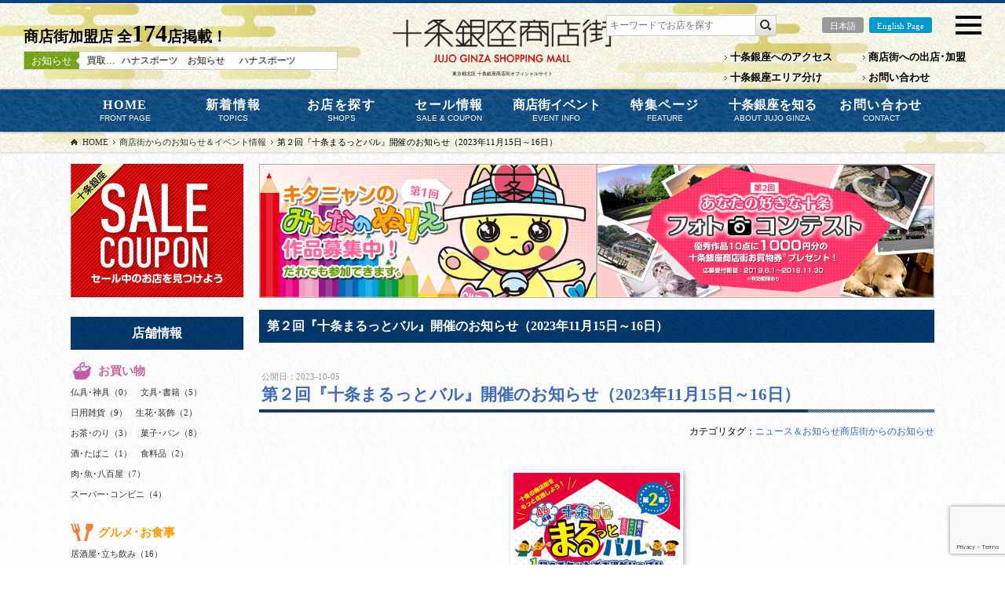

--- FILE ---
content_type: text/html; charset=UTF-8
request_url: https://jujo-ginza.com/news/%E7%AC%AC%EF%BC%92%E5%9B%9E%E3%80%8E%E5%8D%81%E6%9D%A1%E3%81%BE%E3%82%8B%E3%81%A3%E3%81%A8%E3%83%90%E3%83%AB%E3%80%8F%E9%96%8B%E5%82%AC%E3%81%AE%E3%81%8A%E7%9F%A5%E3%82%89%E3%81%9B%EF%BC%882023/
body_size: 21660
content:
<!DOCTYPE html>
<head>
<meta name="viewport" content="width=device-width,minimum-scale=1">
<meta http-equiv="Content-Type" content="text/html; charset=UTF-8">
<meta http-equiv="Content-Style-type" content="text/css">
<meta http-equiv="Content-Script-Type" content="text/javascript">
<meta name="google-site-verification" content="FW4zSd7U1436xcf2_biZ7B66vEt2LjEYxk_MkT_Rv_I">
<title>  第２回『十条まるっとバル』開催のお知らせ（2023年11月15日～16日）　十条銀座どっとこむ -東京都北区十条銀座商店街 公式</title>
<link rel="shortcut icon" type="image/vnd.microsoft.icon" href="https://jujo-ginza.com/wp-content/themes/jujo-ginza2021/layout2021/favicon.ico">
<link href="https://jujo-ginza.com/wp-content/themes/jujo-ginza2021/js/jquery.bxslider/jquery.bxslider.css" rel="stylesheet" media="screen">
<link href="https://jujo-ginza.com/wp-content/themes/jujo-ginza2021/css/YUIreset.css" rel="stylesheet">
<link href="https://jujo-ginza.com/wp-content/themes/jujo-ginza2021/css/general.css?1767984863" rel="stylesheet">
<link href="https://jujo-ginza.com/wp-content/themes/jujo-ginza2021/css/layout.css?1767984863" rel="stylesheet">

	<link href="https://jujo-ginza.com/wp-content/themes/jujo-ginza2021/js/lightbox/css/jquery.lightbox-0.5.css" rel="stylesheet">
<link href="https://jujo-ginza.com/wp-content/themes/jujo-ginza2021/css/pc2021.css?1767984863" rel="stylesheet">
<link href="https://jujo-ginza.com/wp-content/themes/jujo-ginza2021/css/tablet2021.css?1767984863" rel="stylesheet" media="(min-width:700px) and (max-width:1099px)">
<link href="https://jujo-ginza.com/wp-content/themes/jujo-ginza2021/css/print.css" rel="stylesheet" media="print">
<script src="https://ajax.googleapis.com/ajax/libs/jquery/3.6.1/jquery.min.js" type="text/javascript"></script>
<script>
$(function(){$('#humBOX ul li').click(function(){$(this).toggleClass('active');$(this).children('nav').slideToggle(100);$('#humBOX ul li').not(this).children('nav').hide(100);$('#humBOX ul li').not(this).removeClass('active');});});
$(function(){$('#humBTN').click(function(){$(this).toggleClass('open');$('#humBOX,#humBODY').toggleClass('open');$('#humBODY').fadeToggle(300);$('#humBOX').slideToggle(300);});});
$(function(){$('#humBODY').click(function(){$('#humBOX,#humBTN').toggleClass('open');$('#humBODY').fadeToggle(300);$('#humBOX').slideToggle(300);});});
</script>

<script src="https://jujo-ginza.com/wp-content/themes/jujo-ginza2021/js/jquery.bxslider/jquery.bxslider.min.js"></script>




<script src="https://jujo-ginza.com/wp-content/themes/jujo-ginza2021/js/lightbox/js/jquery.lightbox-0.5.min.js"></script>
<script>$(function() {$('a.lightbox,.lightbox a,.gallery a').lightBox();});</script><!-- //lightbox用-->
		<script src="https://jujo-ginza.com/wp-content/themes/jujo-ginza2021/js/general2021.js"></script>
<script>$(function(){$('.gNavi ul > li,.fNavi ul > li').hover(function(){$('> nav:not(:animated)',this).slideDown(400)},function(){$('> nav',this).slideUp('fast');})});</script>



		<script>
	$(function(){$('#articleHead ul.banner').bxSlider({minSlides:1,maxSlides:2,moveSlides:1,slideWidth:430,auto:true,useCSS:false,controls:true,randomStart:true,pager:false,autoHover:true});});
	$(function(){$('.contestBox.voiceBx').bxSlider({mode:'fade',pause:6000000,slideMargin:0,pager:false,controls:true,auto:true,useCSS:false,slideWidth:184,maxSlides:1,moveSlides:1,autoHover:true});});
	$(function(){$('.contestBox.contestBx').bxSlider({mode:'fade',pause:6000,slideMargin:0,pager:false,controls:true,auto:true,slideWidth:184,maxSlides:1,moveSlides:1,autoHover:true});});
	$(function(){$('ul#newsSlide').bxSlider({mode:'horizontal',pause:4000,slideMargin:0,pager:false,controls:false,auto:true,maxSlides:1,moveSlides:1,autoHover:true});});
	</script>
	
<script src="https://jujo-ginza.com/wp-content/themes/jujo-ginza2021/js/lazysizes.min.js" type="text/javascript" async=""></script><!--画像遅延-->
<script src="https://jujo-ginza.com/wp-content/themes/jujo-ginza2021/js/ls.unveilhooks.min.js" type="text/javascript"></script><!--背景遅延-->
<script>document.addEventListener('lazybeforeunveil', function(e){var bg = e.target.getAttribute('data-bg');if(bg){e.target.style.backgroundImage = 'url(' + bg + ')';}});</script><!--背景遅延-->

<!-- Google tag (gtag.js) -->
<script async src="https://www.googletagmanager.com/gtag/js?id=G-VF1MTTKMXT"></script>
<script>
  window.dataLayer = window.dataLayer || [];
  function gtag(){dataLayer.push(arguments);}
  gtag('js', new Date());
  gtag('config', 'G-VF1MTTKMXT');
</script>


<meta name='robots' content='max-image-preview:large' />
	<style>img:is([sizes="auto" i], [sizes^="auto," i]) { contain-intrinsic-size: 3000px 1500px }</style>
	<link rel='dns-prefetch' href='//stats.wp.com' />
<link rel='preconnect' href='//c0.wp.com' />
<script type="text/javascript" id="wpp-js" src="https://jujo-ginza.com/wp-content/plugins/wordpress-popular-posts/assets/js/wpp.min.js?ver=7.3.3" data-sampling="0" data-sampling-rate="100" data-api-url="https://jujo-ginza.com/wp-json/wordpress-popular-posts" data-post-id="8590" data-token="403e914c08" data-lang="0" data-debug="0"></script>
<script type="text/javascript">
/* <![CDATA[ */
window._wpemojiSettings = {"baseUrl":"https:\/\/s.w.org\/images\/core\/emoji\/16.0.1\/72x72\/","ext":".png","svgUrl":"https:\/\/s.w.org\/images\/core\/emoji\/16.0.1\/svg\/","svgExt":".svg","source":{"concatemoji":"https:\/\/jujo-ginza.com\/wp-includes\/js\/wp-emoji-release.min.js?ver=6.8.3"}};
/*! This file is auto-generated */
!function(s,n){var o,i,e;function c(e){try{var t={supportTests:e,timestamp:(new Date).valueOf()};sessionStorage.setItem(o,JSON.stringify(t))}catch(e){}}function p(e,t,n){e.clearRect(0,0,e.canvas.width,e.canvas.height),e.fillText(t,0,0);var t=new Uint32Array(e.getImageData(0,0,e.canvas.width,e.canvas.height).data),a=(e.clearRect(0,0,e.canvas.width,e.canvas.height),e.fillText(n,0,0),new Uint32Array(e.getImageData(0,0,e.canvas.width,e.canvas.height).data));return t.every(function(e,t){return e===a[t]})}function u(e,t){e.clearRect(0,0,e.canvas.width,e.canvas.height),e.fillText(t,0,0);for(var n=e.getImageData(16,16,1,1),a=0;a<n.data.length;a++)if(0!==n.data[a])return!1;return!0}function f(e,t,n,a){switch(t){case"flag":return n(e,"\ud83c\udff3\ufe0f\u200d\u26a7\ufe0f","\ud83c\udff3\ufe0f\u200b\u26a7\ufe0f")?!1:!n(e,"\ud83c\udde8\ud83c\uddf6","\ud83c\udde8\u200b\ud83c\uddf6")&&!n(e,"\ud83c\udff4\udb40\udc67\udb40\udc62\udb40\udc65\udb40\udc6e\udb40\udc67\udb40\udc7f","\ud83c\udff4\u200b\udb40\udc67\u200b\udb40\udc62\u200b\udb40\udc65\u200b\udb40\udc6e\u200b\udb40\udc67\u200b\udb40\udc7f");case"emoji":return!a(e,"\ud83e\udedf")}return!1}function g(e,t,n,a){var r="undefined"!=typeof WorkerGlobalScope&&self instanceof WorkerGlobalScope?new OffscreenCanvas(300,150):s.createElement("canvas"),o=r.getContext("2d",{willReadFrequently:!0}),i=(o.textBaseline="top",o.font="600 32px Arial",{});return e.forEach(function(e){i[e]=t(o,e,n,a)}),i}function t(e){var t=s.createElement("script");t.src=e,t.defer=!0,s.head.appendChild(t)}"undefined"!=typeof Promise&&(o="wpEmojiSettingsSupports",i=["flag","emoji"],n.supports={everything:!0,everythingExceptFlag:!0},e=new Promise(function(e){s.addEventListener("DOMContentLoaded",e,{once:!0})}),new Promise(function(t){var n=function(){try{var e=JSON.parse(sessionStorage.getItem(o));if("object"==typeof e&&"number"==typeof e.timestamp&&(new Date).valueOf()<e.timestamp+604800&&"object"==typeof e.supportTests)return e.supportTests}catch(e){}return null}();if(!n){if("undefined"!=typeof Worker&&"undefined"!=typeof OffscreenCanvas&&"undefined"!=typeof URL&&URL.createObjectURL&&"undefined"!=typeof Blob)try{var e="postMessage("+g.toString()+"("+[JSON.stringify(i),f.toString(),p.toString(),u.toString()].join(",")+"));",a=new Blob([e],{type:"text/javascript"}),r=new Worker(URL.createObjectURL(a),{name:"wpTestEmojiSupports"});return void(r.onmessage=function(e){c(n=e.data),r.terminate(),t(n)})}catch(e){}c(n=g(i,f,p,u))}t(n)}).then(function(e){for(var t in e)n.supports[t]=e[t],n.supports.everything=n.supports.everything&&n.supports[t],"flag"!==t&&(n.supports.everythingExceptFlag=n.supports.everythingExceptFlag&&n.supports[t]);n.supports.everythingExceptFlag=n.supports.everythingExceptFlag&&!n.supports.flag,n.DOMReady=!1,n.readyCallback=function(){n.DOMReady=!0}}).then(function(){return e}).then(function(){var e;n.supports.everything||(n.readyCallback(),(e=n.source||{}).concatemoji?t(e.concatemoji):e.wpemoji&&e.twemoji&&(t(e.twemoji),t(e.wpemoji)))}))}((window,document),window._wpemojiSettings);
/* ]]> */
</script>
<style id='wp-emoji-styles-inline-css' type='text/css'>

	img.wp-smiley, img.emoji {
		display: inline !important;
		border: none !important;
		box-shadow: none !important;
		height: 1em !important;
		width: 1em !important;
		margin: 0 0.07em !important;
		vertical-align: -0.1em !important;
		background: none !important;
		padding: 0 !important;
	}
</style>
<link rel='stylesheet' id='wp-block-library-css' href='https://c0.wp.com/c/6.8.3/wp-includes/css/dist/block-library/style.min.css' type='text/css' media='all' />
<style id='classic-theme-styles-inline-css' type='text/css'>
/*! This file is auto-generated */
.wp-block-button__link{color:#fff;background-color:#32373c;border-radius:9999px;box-shadow:none;text-decoration:none;padding:calc(.667em + 2px) calc(1.333em + 2px);font-size:1.125em}.wp-block-file__button{background:#32373c;color:#fff;text-decoration:none}
</style>
<link rel='stylesheet' id='mediaelement-css' href='https://c0.wp.com/c/6.8.3/wp-includes/js/mediaelement/mediaelementplayer-legacy.min.css' type='text/css' media='all' />
<link rel='stylesheet' id='wp-mediaelement-css' href='https://c0.wp.com/c/6.8.3/wp-includes/js/mediaelement/wp-mediaelement.min.css' type='text/css' media='all' />
<style id='jetpack-sharing-buttons-style-inline-css' type='text/css'>
.jetpack-sharing-buttons__services-list{display:flex;flex-direction:row;flex-wrap:wrap;gap:0;list-style-type:none;margin:5px;padding:0}.jetpack-sharing-buttons__services-list.has-small-icon-size{font-size:12px}.jetpack-sharing-buttons__services-list.has-normal-icon-size{font-size:16px}.jetpack-sharing-buttons__services-list.has-large-icon-size{font-size:24px}.jetpack-sharing-buttons__services-list.has-huge-icon-size{font-size:36px}@media print{.jetpack-sharing-buttons__services-list{display:none!important}}.editor-styles-wrapper .wp-block-jetpack-sharing-buttons{gap:0;padding-inline-start:0}ul.jetpack-sharing-buttons__services-list.has-background{padding:1.25em 2.375em}
</style>
<link rel='stylesheet' id='contact-form-7-css' href='https://jujo-ginza.com/wp-content/plugins/contact-form-7/includes/css/styles.css?ver=6.1.4' type='text/css' media='all' />
<link rel='stylesheet' id='wp-ulike-css' href='https://jujo-ginza.com/wp-content/plugins/wp-ulike/assets/css/wp-ulike.min.css?ver=4.7.11' type='text/css' media='all' />
<link rel='stylesheet' id='wordpress-popular-posts-css-css' href='https://jujo-ginza.com/wp-content/plugins/wordpress-popular-posts/assets/css/wpp.css?ver=7.3.3' type='text/css' media='all' />
<script type="text/javascript" src="https://c0.wp.com/c/6.8.3/wp-includes/js/jquery/jquery.min.js" id="jquery-core-js"></script>
<script type="text/javascript" src="https://c0.wp.com/c/6.8.3/wp-includes/js/jquery/jquery-migrate.min.js" id="jquery-migrate-js"></script>
<link rel="https://api.w.org/" href="https://jujo-ginza.com/wp-json/" /><link rel="EditURI" type="application/rsd+xml" title="RSD" href="https://jujo-ginza.com/xmlrpc.php?rsd" />
<meta name="generator" content="WordPress 6.8.3" />
<link rel="canonical" href="https://jujo-ginza.com/news/%e7%ac%ac%ef%bc%92%e5%9b%9e%e3%80%8e%e5%8d%81%e6%9d%a1%e3%81%be%e3%82%8b%e3%81%a3%e3%81%a8%e3%83%90%e3%83%ab%e3%80%8f%e9%96%8b%e5%82%ac%e3%81%ae%e3%81%8a%e7%9f%a5%e3%82%89%e3%81%9b%ef%bc%882023/" />
<link rel="alternate" title="oEmbed (JSON)" type="application/json+oembed" href="https://jujo-ginza.com/wp-json/oembed/1.0/embed?url=https%3A%2F%2Fjujo-ginza.com%2Fnews%2F%25e7%25ac%25ac%25ef%25bc%2592%25e5%259b%259e%25e3%2580%258e%25e5%258d%2581%25e6%259d%25a1%25e3%2581%25be%25e3%2582%258b%25e3%2581%25a3%25e3%2581%25a8%25e3%2583%2590%25e3%2583%25ab%25e3%2580%258f%25e9%2596%258b%25e5%2582%25ac%25e3%2581%25ae%25e3%2581%258a%25e7%259f%25a5%25e3%2582%2589%25e3%2581%259b%25ef%25bc%25882023%2F" />
<link rel="alternate" title="oEmbed (XML)" type="text/xml+oembed" href="https://jujo-ginza.com/wp-json/oembed/1.0/embed?url=https%3A%2F%2Fjujo-ginza.com%2Fnews%2F%25e7%25ac%25ac%25ef%25bc%2592%25e5%259b%259e%25e3%2580%258e%25e5%258d%2581%25e6%259d%25a1%25e3%2581%25be%25e3%2582%258b%25e3%2581%25a3%25e3%2581%25a8%25e3%2583%2590%25e3%2583%25ab%25e3%2580%258f%25e9%2596%258b%25e5%2582%25ac%25e3%2581%25ae%25e3%2581%258a%25e7%259f%25a5%25e3%2582%2589%25e3%2581%259b%25ef%25bc%25882023%2F&#038;format=xml" />
	<style>img#wpstats{display:none}</style>
		            <style id="wpp-loading-animation-styles">@-webkit-keyframes bgslide{from{background-position-x:0}to{background-position-x:-200%}}@keyframes bgslide{from{background-position-x:0}to{background-position-x:-200%}}.wpp-widget-block-placeholder,.wpp-shortcode-placeholder{margin:0 auto;width:60px;height:3px;background:#dd3737;background:linear-gradient(90deg,#dd3737 0%,#571313 10%,#dd3737 100%);background-size:200% auto;border-radius:3px;-webkit-animation:bgslide 1s infinite linear;animation:bgslide 1s infinite linear}</style>
            </head>
<body class="news-template-default single single-news postid-8590 wp-theme-jujo-ginza2021 news">
<noscript><div class="noScript">サイトを快適に利用するためには、ブラウザのJavaScriptを有効にしてください。</div></noscript>
<header id="header">
		<h1><a href="https://jujo-ginza.com" title="東京都北区十条銀座商店街オフィシャルサイト『十条銀座どっとこむ』">東京都北区 十条銀座商店街オフィシャルサイト</a></h1>
				<ul class="btnH">
			<li><a href="https://jujo-ginza.com/">日本語</a></li>
			<li class="en"><a href="https://jujo-ginza.com/en/">English Page</a></li>
		</ul>
		<nav class="txtLink">
			<ul class="btnTXT">
				<li><a href="https://jujo-ginza.com/aboutus/access/">十条銀座へのアクセス</a></li>
				<li><a href="https://jujo-ginza.com/aboutus/">十条銀座エリア分け</a></li>
						</ul>
			<ul class="btnTXT">
							<li><a href="https://jujo-ginza.com/support/newcomer/">商店街への出店･加盟</a></li>
								<li><a href="https://jujo-ginza.com/support/contact/">お問い合わせ</a></li>
			</ul>
		</nav>
				<form role="search" method="get" id="searchform" class="sitesearch" action="https://jujo-ginza.com">
			<div class="searchBox clearfix">
				<input type="text" value="" name="s" id="s" placeholder="キーワードでお店を探す" class="seachInputBox"><input type="hidden" name="post_type" value="shop"><input type="submit" id="searchsubmit" value="検　索" class="searchBTN">
			</div>
		</form>			<ul class="kumo left"><li class="kumo01"></li><li class="kumo02"></li><li class="kumo03"></li><li class="kumo04"></li><li class="kumo05"></li></ul>
		<ul class="kumo right"><li class="kumo01"></li><li class="kumo02"></li><li class="kumo03"></li><li class="kumo04"></li><li class="kumo05"></li></ul>
		        						<div class="tiContainer">
				<p class="topCounter"><b>商店街加盟店 全<i>174</i>店掲載！</b></p>
				<div class="ticker">
					<span class="title">お知らせ</span>
																<ul id="newsSlide"><li><a href="https://jujo-ginza.com/%e3%81%8a%e7%9f%a5%e3%82%89%e3%81%9b%ef%bc%86%e6%96%b0%e7%9d%80%e6%83%85%e5%a0%b1/%e8%b2%b7%e5%8f%96%e7%9b%b8%e5%a0%b4%e5%a4%89%e5%8b%95%ef%bc%81%e4%b8%8b%e8%90%bd%e6%ad%a2%e3%81%be%e3%82%89%e3%81%9a%ef%bc%81%e5%a3%b2%e3%82%8a%e6%99%82%e3%81%af%e3%82%bf%e3%82%a4%e3%83%9f%e3%83%b3/" title="片づけ処分！是非ご来店を！査定は無料です！">片づけ処分！是非ご来店を！査定は無料です！<span>買取大吉 十条銀座店</span></a></li><li><a href="https://jujo-ginza.com/%e3%81%8a%e7%9f%a5%e3%82%89%e3%81%9b%ef%bc%86%e6%96%b0%e7%9d%80%e6%83%85%e5%a0%b1/%e3%83%8f%e3%83%8a%e3%82%b9%e3%83%9d%e3%83%bc%e3%83%84%e3%80%80%e3%81%8a%e7%9f%a5%e3%82%89%e3%81%9b-2/" title="ハナスポーツ　お知らせ">ハナスポーツ　お知らせ<span>ハナスポーツ</span></a></li><li><a href="https://jujo-ginza.com/news/%ef%bd%8a%e3%82%b9%e3%82%bf%e3%83%b3%e3%83%97%e3%83%8b%e3%83%a5%e3%83%bc%e3%82%b9no-%ef%bc%91%ef%bc%93%ef%bc%92%e3%80%80%ef%bc%92%ef%bc%90%ef%bc%92%ef%bc%96%e5%b9%b4%ef%bc%91%e3%83%bb%ef%bc%92/" title="ＪスタンプニュースNO.１３２　２０２６年１・２・３月号">ＪスタンプニュースNO.１３２　２０２６年１・２・３月号<span>十条銀座商店街振興組合</span></a></li><li><a href="https://jujo-ginza.com/%e3%82%bb%e3%83%bc%e3%83%ab%e6%83%85%e5%a0%b1/%e3%82%a6%e3%82%a3%e3%83%b3%e3%83%8a%e3%83%bc%e3%83%af%e3%83%ab%e3%83%84%e3%80%80%e4%bd%93%e9%a8%93%e3%83%ac%e3%83%83%e3%82%b9%e3%83%b3/" title="ウィンナーワルツ　体験レッスン">ウィンナーワルツ　体験レッスン<span>舞 ダンス</span></a></li><li><a href="https://jujo-ginza.com/%e3%82%bb%e3%83%bc%e3%83%ab%e6%83%85%e5%a0%b1/%e3%83%90%e3%82%a4%e3%82%af%e9%a7%90%e8%bb%8a%e5%a0%b4%ef%bc%88%e6%9c%88%e6%a5%b5%ef%bc%89%e3%81%82%e3%82%8a%e3%81%be%e3%81%99%e3%80%82/" title="バイク駐車場（月極）あります。">バイク駐車場（月極）あります。<span>栃木屋不動産(株)</span></a></li><li><a href="https://jujo-ginza.com/%e3%82%bb%e3%83%bc%e3%83%ab%e6%83%85%e5%a0%b1/%e7%a9%ba%e3%81%8d%e8%bb%8a%e5%ba%ab%e3%81%82%e3%82%8a%e3%81%be%e3%81%99%e3%80%82/" title="空き車庫あります。">空き車庫あります。<span>栃木屋不動産(株)</span></a></li><li><a href="https://jujo-ginza.com/%e3%82%bb%e3%83%bc%e3%83%ab%e6%83%85%e5%a0%b1/7731/" title="【セール実施のお知らせ】ハナスポーツ">【セール実施のお知らせ】ハナスポーツ<span>ハナスポーツ</span></a></li><li><a href="https://jujo-ginza.com/news/2025%e6%ad%b3%e6%9c%ab%e7%a6%8f%e5%bc%95%e3%82%bb%e3%83%bc%e3%83%ab%ef%bc%81/" title="2025歳末福引セール！">2025歳末福引セール！<span>十条銀座商店街振興組合</span></a></li><li><a href="https://jujo-ginza.com/%e3%82%bb%e3%83%bc%e3%83%ab%e6%83%85%e5%a0%b1/%e6%9d%b1%e4%ba%ac%e9%99%90%e5%ae%9a%e3%83%8e%e3%83%83%e3%82%af%e5%bc%8f%e4%b8%87%e5%b9%b4%e7%ad%86%e3%81%82%e3%82%8a%e3%81%be%e3%81%99%e3%80%82/" title="東京限定ノック式万年筆あります。">東京限定ノック式万年筆あります。<span>文具ばんしゅうどう</span></a></li><li><a href="https://jujo-ginza.com/%e3%82%bb%e3%83%bc%e3%83%ab%e6%83%85%e5%a0%b1/%e5%a4%a7%e8%b0%b7%e7%bf%94%e5%b9%b3%e5%90%9b%e3%82%ab%e3%83%ac%e3%83%b3%e3%83%80%e3%83%bc%ef%bc%88%e5%a3%81%e6%8e%9b%e3%81%91%e3%80%81%e5%8d%93%e4%b8%8a%ef%bc%89%e5%a3%b2%e3%81%a3%e3%81%a6%e3%81%be/" title="大谷翔平君カレンダー（壁掛け、卓上）売ってます。">大谷翔平君カレンダー（壁掛け、卓上）売ってます。<span>文具ばんしゅうどう</span></a></li></ul>
										
				</div>
			</div>
			        		<nav class="clearfix gNavi">
			<ul>
				<li class="g01"><a href="https://jujo-ginza.com">HOME<i>FRONT PAGE</i></a></li>
				<li class="g02"><a href="https://jujo-ginza.com/shop-news/">新着情報<i>TOPICS</i></a>
					<nav><ol>
						<li><a href="https://jujo-ginza.com/shop-news/お知らせ＆新着情報/"><span>お店からのお知らせ＆新着情報<i>商店街のお店から新サービスの告知や営業時間の変更などのお知らせ。</i></span></a></li>
						<li><a href="https://jujo-ginza.com/shop-news/セール情報/"><span>お得なセール＆クーポン情報<i>見るだけでお得な色んなお店のセール情報！</i></span></a></li>
						<li><a href="https://jujo-ginza.com/shop-news/求人情報/"><span>求人：十条銀座で働こう！<i>十条銀座で働きたい方必見！商店街内のお店の求人情報がいち早くチェックできます。</i></span></a></li>
						<li><a href="https://jujo-ginza.com/shop-news/お店の声＠十条銀座/"><span>お店の声＠十条銀座<i>商店街内の色んなお店を取材して回ります！不定期更新</i></span></a></li>
						<li><a href="https://jujo-ginza.com/news/?news_cate=office"><span>商店街からのお知らせ＆ニュース<i>商店街事務局が発信するお知らせやニュースを掲載しています。</i></span></a></li>
						<li><a href="https://jujo-ginza.com/news/?news_cate=event"><span>十条銀座イベント情報<i>商店街事務局よりイベントの告知をしています。</i></span></a></li>
						<li><a href="https://jujo-ginza.com/news/?news_cate=j-stamp"><span>Ｊスタンプニュース<i>商店街でお買い物して集まるＪスタンプに関する情報を発信しています。</i></span></a></li>
					</ol></nav>
				</li>
				<li class="g03"><a href="https://jujo-ginza.com/shop/">お店を探す<i>SHOPS</i></a>
					<nav><ol>
						<li><a href="https://jujo-ginza.com/shop-category/"><span>ジャンル･カテゴリーからお店を探す<i>商店街内のお店を大きく10のカテゴリーに分けています。</i></span></a></li>
						<li><a href="https://jujo-ginza.com/map/"><span>マップからお店を探す<i>Googleマップ上からお店を探すことができます。</i></span></a></li>
						<li><a href="https://jujo-ginza.com/shop/"><span>店舗一覧からお店を探す<i>新しい店舗順に店名や写真などを一覧表示しています。</i></span></a></li>
						<li><a href="https://jujo-ginza.com/shop/?s=十銀買物券"><span>十銀買物券取扱い店を探す<i>お買物券を使えるお店を探したい時はここから！</i></span></a></li>
						<li><a href="https://jujo-ginza.com/shop/?s=北区共通券"><span>北区共通券取扱い店を探す<i>北区内なら共通して使える便利な北区共通券の取扱い店一覧はこちら</i></span></a></li>
						<li><a href="https://jujo-ginza.com/shop/?s=Jスタンプ"><span>Jスタンプ加盟店を探す<i>Ｊスタンプ集めがはかどる！加盟店一覧はこちら！</i></span></a></li>
					</ol></nav>
				</li>
				<li class="g07"><a href="https://jujo-ginza.com/shop/?meta_key=SALE-ONOFF&meta_value=ON">セール情報<i>SALE &amp; COUPON</i></a>
					<nav><ol>
						<li><a href="https://jujo-ginza.com/shop-news/セール情報/"><span>お得なセール＆クーポン情報<i>見るだけでお得な色んなお店のセール情報！</i></span></a></li>
						<li><a href="https://jujo-ginza.com/shop/?meta_key=SALE-ONOFF&meta_value=ON"><span>セール実施中のお店一覧<i>セール実施中のお店だけをまとめて表示しています。</i></span></a></li>
					</ol></nav>
				</li>
				<li class="g08"><a href="https://jujo-ginza.com/news/?news_cate=event">商店街イベント<i>EVENT INFO</i></a>
					<nav><ol>
						<li><a href="https://jujo-ginza.com/news/?news_cate=event"><span>十条銀座イベント情報<i>商店街事務局よりイベントの告知をしています。</i></span></a></li>
						<li><a href="https://jujo-ginza.com/aboutus/event-schedule/"><span>年間イベントスケジュール<i>十条銀座商店街で行われる様々な企画･イベントを掲載しています。</i></span></a></li>
					</ol></nav>
				</li>				<li class="g04"><a>特集ページ<i>FEATURE</i></a>
					<nav><ol>
						<li><a href="https://jujo-ginza.com/shop-news/お店の声＠十条銀座/"><span>お店の声＠十条銀座<i>商店街内の色んなお店を取材して回ります！不定期更新</i></span></a></li>
						<li><a href="https://jujo-ginza.com/jujo-contest/"><span>十条銀座コンテスト<i>商店街サイト上で、様々なコンテストなどを不定期開催しています！</i></span></a></li>
						<li><a href="https://jujo-ginza.com/readings/"><span>十条銀座読本<i>昭和の十条銀座などをブログ形式で不定期更新しています。※休止中</i></span></a></li>
						<li><a href="https://jujo-ginza.com/aboutus/gallery/"><span>十条銀座ギャラリー<i>昭和の十条銀座の様子などのギャラリーです。※休止中</i></span></a></li>
					</ol></nav>
				</li>				<li class="g05"><a href="https://jujo-ginza.com/aboutus/">十条銀座を知る<i>ABOUT JUJO GINZA</i></a>
					<nav><ol>
						<li><a href="https://jujo-ginza.com/aboutus/access/"><span>十条銀座へのアクセス<i>十条へ始めてお越しの方に便利なアクセス案内</i></span></a></li>
						<li><a href="https://jujo-ginza.com/aboutus/j-stamp/"><span>Ｊスタンプについて<i>十条銀座でお買い物するともらえるＪスタンプについて</i></span></a></li>
						<li><a href="https://jujo-ginza.com/aboutus/character/"><span>キタニャンについて<i>十条銀座の公式ゆるキャラ「キタニャン」について</i></span></a></li>
						<li><a href="https://jujo-ginza.com/aboutus/office/"><span>十条銀座商店街について<i>十条銀座商店街の取り組みや加盟店について</i></span></a></li>
					</ol></nav>
				</li>
				<li class="g06"><a href="https://jujo-ginza.com/support/">お問い合わせ<i>CONTACT</i></a>
					<nav><ol>
						<li><a href="https://jujo-ginza.com/support/newcomer/"><span>商店街への出店･加盟のご案内<i>十条銀座商店街の加盟店になると様々な特典が！ぜひご参加ください</i></span></a></li>
						<li><a href="https://jujo-ginza.com/support/media/"><span>テレビ･雑誌等のメディア取材時の注意点<i>テレビ局などの各種メディアの方向け</i></span></a></li>
						<!--li><a href="https://jujo-ginza.com/support/advertise/"><span>[PR] 広告主募集のご案内<i>毎日1000名ほどのお客様がアクセスする商店街サイトに広告を出しませんか？</i></span></a></li-->
						<li><a href="https://jujo-ginza.com/support/construction/"><span>商店街内での建物の新築･改築時のご案内<i>商店街内での建物の新築･改築時はこちらをご確認ください</i></span></a></li>
						<li><a href="https://jujo-ginza.com/support/contact/"><span>[総合] お問い合わせ<i>十条銀座商店街に関するお問い合わせはこちらから</i></span></a></li>
					</ol></nav>
				</li>
			</ul>
		</nav><!--/gNaviContainer-->
				<nav id="bread" class="clearfix breadcrumbs" typeof="BreadcrumbList" vocab="https://schema.org/"><ul><li class="home"><a rel="v:url" property="v:title" title="十条銀座どっとこむ -東京都北区十条銀座商店街 公式" href="https://jujo-ginza.com" class="home">HOME</a></li>
<li class="archive post-news-archive"><a property="item" typeof="WebPage" title="商店街からのお知らせ＆イベント情報" href="https://jujo-ginza.com/news/" class="archive post-news-archive"><span property="name">商店街からのお知らせ＆イベント情報</span></a><meta property="position" content="2"></li>
<li class="post post-news current-item"><span property="name">第２回『十条まるっとバル』開催のお知らせ（2023年11月15日～16日）</span><meta property="position" content="3"></li>
</ul></nav></header>
<div id="wrapper">
	<div id="container" class="clearfix">
<div id="leftBar" class="sidebar">
			<div class="sideBanner">
				<!--a href="https://jujo-ginza.com/news/%e3%83%97%e3%83%ac%e3%83%9f%e3%82%a2%e3%83%a0%e4%bb%98%e3%81%8d%e5%8c%97%e5%8c%ba%e5%86%85%e5%85%b1%e9%80%9a%e3%83%87%e3%82%b8%e3%82%bf%e3%83%ab%e5%95%86%e5%93%81%e5%88%b8%e3%80%8c%e3%81%97%e3%81%b6/"><img src="https://jujo-ginza.com/wp-content/themes/jujo-ginza2021/layout/banner/banner20240808sp.jpg" width="220" height="170" alt="プレミアム付き北区内共通デジタル商品券「しぶさわくんPay」" /></a-->
				<a href="https://jujo-ginza.com/shop-news/セール情報/"><img src="https://jujo-ginza.com/wp-content/themes/jujo-ginza2021/layout2021/banner/side-sale.gif" width="220" height="170" alt="お得なクーポン＆セール情報" /></a>
			</div>
			<h2 class="title01"><b>店舗情報</b></h2>
			<dl class="shopList cate01">
				<dt><a href="https://jujo-ginza.com/shop/?shop_page=shopping"><em>お買い物</em></a></dt>
				<dd><ul><li><a href="https://jujo-ginza.com/shop/?shop_page=religion" title="仏具･神具">仏具･神具（0）</a></li><li><a href="https://jujo-ginza.com/shop/?shop_page=books" title="文具･書籍">文具･書籍（5）</a></li><li><a href="https://jujo-ginza.com/shop/?shop_page=zakka" title="日用雑貨">日用雑貨（9）</a></li><li><a href="https://jujo-ginza.com/shop/?shop_page=flower" title="生花･装飾">生花･装飾（2）</a></li><li><a href="https://jujo-ginza.com/shop/?shop_page=tea" title="お茶･のり">お茶･のり（3）</a></li><li><a href="https://jujo-ginza.com/shop/?shop_page=snuck" title="菓子･パン">菓子･パン（8）</a></li><li><a href="https://jujo-ginza.com/shop/?shop_page=alcohol" title="酒･たばこ">酒･たばこ（1）</a></li><li><a href="https://jujo-ginza.com/shop/?shop_page=food" title="食料品">食料品（2）</a></li><li><a href="https://jujo-ginza.com/shop/?shop_page=yaoya" title="肉･魚･八百屋">肉･魚･八百屋（7）</a></li><li><a href="https://jujo-ginza.com/shop/?shop_page=store" title="スーパー･コンビニ">スーパー･コンビニ（4）</a></li></ul></dd>
			</dl>
			<dl class="shopList cate02">
				<dt><a href="https://jujo-ginza.com/shop/?shop_page=groumet"><em>グルメ･お食事</em></a></dt>
				<dd><ul><li><a href="https://jujo-ginza.com/shop/?shop_page=izakaya" title="居酒屋･立ち飲み">居酒屋･立ち飲み（16）</a></li><li><a href="https://jujo-ginza.com/shop/?shop_page=cafe" title="ファストフード･喫茶">ファストフード･喫茶（12）</a></li><li><a href="https://jujo-ginza.com/shop/?shop_page=japanese" title="和食料理･料亭･寿司">和食料理･料亭･寿司（5）</a></li><li><a href="https://jujo-ginza.com/shop/?shop_page=ethnic" title="中華･アジア料理">中華･アジア料理（5）</a></li><li><a href="https://jujo-ginza.com/shop/?shop_page=noodle" title="うどん･そば･ラーメン">うどん･そば･ラーメン（6）</a></li><li><a href="https://jujo-ginza.com/shop/?shop_page=yakiniku" title="焼肉･ステーキ">焼肉･ステーキ（2）</a></li><li><a href="https://jujo-ginza.com/shop/?shop_page=club" title="バー･スナック">バー･スナック（3）</a></li><li><a href="https://jujo-ginza.com/shop/?shop_page=delivery" title="デリバリー･弁当">デリバリー･弁当（6）</a></li><li><a href="https://jujo-ginza.com/shop/?shop_page=italian" title="洋食･パスタ">洋食･パスタ（1）</a></li><li><a href="https://jujo-ginza.com/shop/?shop_page=restaurant" title="その他レストラン">その他レストラン（0）</a></li><li><a href="https://jujo-ginza.com/shop/?shop_page=konamono" title="たこ焼き･お好み焼き">たこ焼き･お好み焼き（2）</a></li></ul></dd>
			</dl>
			<dl class="shopList cate06">
				<dt><a href="https://jujo-ginza.com/shop/?shop_page=fashion"><em>ファッション</em></a></dt>
				<dd><ul><li><a href="https://jujo-ginza.com/shop/?shop_page=accessory" title="時計･メガネ･宝飾">時計･メガネ･宝飾（3）</a></li><li><a href="https://jujo-ginza.com/shop/?shop_page=bag" title="靴･履物･かばん">靴･履物･かばん（5）</a></li><li><a href="https://jujo-ginza.com/shop/?shop_page=wafuku" title="呉服･和装･小物">呉服･和装･小物（3）</a></li><li><a href="https://jujo-ginza.com/shop/?shop_page=yofuku" title="洋装･洋品･子供服">洋装･洋品･子供服（9）</a></li><li><a href="https://jujo-ginza.com/shop/?shop_page=mensfashion" title="紳士服">紳士服（3）</a></li></ul></dd>
			</dl>
			<dl class="shopList cate03">
				<dt><a href="https://jujo-ginza.com/shop/?shop_page=beauty"><em>美容･健康</em></a></dt>
				<dd><ul><li><a href="https://jujo-ginza.com/shop/?shop_page=drug" title="化粧品･クスリ">化粧品･クスリ（9）</a></li><li><a href="https://jujo-ginza.com/shop/?shop_page=sports" title="スポーツ関連">スポーツ関連（5）</a></li><li><a href="https://jujo-ginza.com/shop/?shop_page=iryou" title="医療･マッサージ">医療･マッサージ（15）</a></li><li><a href="https://jujo-ginza.com/shop/?shop_page=haircut" title="美容室･理髪店">美容室･理髪店（14）</a></li></ul></dd>
			</dl>
			<dl class="shopList cate04">
				<dt><a href="https://jujo-ginza.com/shop/?shop_page=entertainment"><em>遊び</em></a></dt>
				<dd><ul><li><a href="https://jujo-ginza.com/shop/?shop_page=darts" title="ダーツ･ビリヤード">ダーツ･ビリヤード（1）</a></li><li><a href="https://jujo-ginza.com/shop/?shop_page=pachinko" title="パチンコ">パチンコ（1）</a></li><li><a href="https://jujo-ginza.com/shop/?shop_page=karaoke" title="カラオケ">カラオケ（0）</a></li></ul></dd>
			</dl>
			<dl class="shopList cate05">
				<dt><a href="https://jujo-ginza.com/shop/?shop_page=life"><em>住まい･暮らし</em></a></dt>
				<dd><ul><li><a href="https://jujo-ginza.com/shop/?shop_page=kaden" title="家電">家電（2）</a></li><li><a href="https://jujo-ginza.com/shop/?shop_page=mobile" title="携帯電話">携帯電話（5）</a></li><li><a href="https://jujo-ginza.com/shop/?shop_page=construct" title="建築関係">建築関係（0）</a></li><li><a href="https://jujo-ginza.com/shop/?shop_page=house" title="不動産">不動産（7）</a></li><li><a href="https://jujo-ginza.com/shop/?shop_page=travel" title="観光･旅行代理店">観光･旅行代理店（1）</a></li><li><a href="https://jujo-ginza.com/shop/?shop_page=pawnshop" title="リサイクル･質屋">リサイクル･質屋（6）</a></li><li><a href="https://jujo-ginza.com/shop/?shop_page=photo" title="写真･プリント">写真･プリント（2）</a></li><li><a href="https://jujo-ginza.com/shop/?shop_page=insurance" title="保険代理店">保険代理店（2）</a></li><li><a href="https://jujo-ginza.com/shop/?shop_page=animal" title="ペット用品･生き物">ペット用品･生き物（0）</a></li></ul></dd>
			</dl>
			<dl class="shopList cate07">
				<dt><a href="https://jujo-ginza.com/shop/?shop_page=learn"><em>学ぶ･習う</em></a></dt>
				<dd><ul><li><a href="https://jujo-ginza.com/shop/?shop_page=lesson" title="塾･教室">塾･教室（6）</a></li></ul></dd>
			</dl>
			<dl class="shopList cate08">
				<dt><a href="https://jujo-ginza.com/shop/?shop_page=public"><em>公共施設</em></a></dt>
				<dd><ul><li><a href="https://jujo-ginza.com/shop/?shop_page=public_etc" title="その他公共施設">その他公共施設（1）</a></li><li><a href="https://jujo-ginza.com/shop/?shop_page=yakusyo" title="公的機関">公的機関（0）</a></li><li><a href="https://jujo-ginza.com/shop/?shop_page=library" title="図書館">図書館（0）</a></li></ul></dd>
			</dl>
			<dl class="shopList cate09">
				<dt><a href="https://jujo-ginza.com/shop/?shop_page=financial"><em>金融機関</em></a></dt>
				<dd><ul><li><a href="https://jujo-ginza.com/shop/?shop_page=bank" title="銀行･信用金庫">銀行･信用金庫（4）</a></li></ul></dd>
			</dl>
			<dl class="shopList cate10">
				<dt><a href="https://jujo-ginza.com/shop/?shop_page=etc"><em>その他カテゴリー</em></a></dt>
				<dd><ul><li><a href="https://jujo-ginza.com/shop/?shop_page=others" title="その他">その他（5）</a></li></ul></dd>
			</dl>
			
			
			<h2 class="title02"><b>お店を探す</b></h2>
			<ul><li><a href="https://jujo-ginza.com/shop//shop-category/">ジャンル別</a></li><li><a href="https://jujo-ginza.com/shop/?orderby=title&order=asc">あいうえお順</a></li><li><a href="https://jujo-ginza.com/shop/?meta_key=SALE-ONOFF&meta_value=ON">セール中のお店</a></li><li><a href="https://jujo-ginza.com/shop/?meta_key=REQRUIT-ONOFF&meta_value=ON">求人募集中のお店</a></li><li><a href="https://jujo-ginza.com/shop/?meta_key=_liked&orderby=_liked&order=desc">人気店ランキング</a></li></ul>
			<h2 class="title03"><b>便利情報</b></h2>
			<ul><li><a href="https://jujo-ginza.com/shop/?shop_page=public">十条地区公共施設一覧</a></li><li><a href="https://jujo-ginza.com/map/">商店街マップ</a></li></ul>
			<div class="sideBanner">
				<a href="https://jujo-ginza.com/news/?news_cate=j-stamp"><img src="https://jujo-ginza.com/wp-content/themes/jujo-ginza2021/layout/banner/side04.gif" width="220" height="170" alt="Jスタンプニュース" /></a>
				<!--a href="https://jujo-ginza.com/support/advertise/"><img src="https://jujo-ginza.com/wp-content/themes/jujo-ginza2021/layout/banner/side06.gif" width="220" height="170" alt="広告主募集中！この枠に広告を出しませんか？" /></a-->
				<!--a href="https://kita-machisemi.com/" target="_blank"><img src="https://jujo-ginza.com/wp-content/themes/jujo-ginza2021/layout/banner/machisemi-side02.jpg" width="220" height="170" alt="北区まちゼミ-好評開催中！" /></a-->
			</div>
</div><!--/#leftBar-->
<div id="main" class="p-news">
	<div class="articleHead01">	<div id="articleHead"><!-- articleHead.php -->
		<ul class="clearfix banner">
				<li><a href="https://jujo-ginza.com/contest_cate/coloring2019/" title="第1回 みんなのぬりえギャラリー"><img src="https://jujo-ginza.com/wp-content/themes/jujo-ginza2021/layout/banner/banner22.jpg" alt="第1回 みんなのぬりえギャラリー" /></a></li>
				<li><a href="https://jujo-ginza.com/contest_cate/jujo-photo2019/" title="第2回 十条銀座フォトコンテスト"><img src="https://jujo-ginza.com/wp-content/themes/jujo-ginza2021/layout/banner/banner21.jpg" alt="第2回 十条銀座フォトコンテスト" /></a></li>
				<!--li><a href="https://jujo-ginza.com/contest_cate/jujo-ogiri2018/" title="第1回 十条銀座大喜利コンテスト"><img src="https://jujo-ginza.com/wp-content/themes/jujo-ginza2021/layout/banner/banner19.jpg" alt="第1回 十条銀座大喜利コンテスト" /></a></li>
				<li><a href="https://jujo-ginza.com/contest_cate/jujo-senryu2018-2/" title="第3回 十条銀座川柳コンテスト"><img src="https://jujo-ginza.com/wp-content/themes/jujo-ginza2021/layout/banner/banner18.jpg" alt="第3回 十条銀座川柳コンテスト" /></a></li-->
				<li><a href="https://jujo-ginza.com/support/newcomer/" title="十条銀座商店街 加盟店の募集について"><img src="https://jujo-ginza.com/wp-content/themes/jujo-ginza2021/layout/banner/banner01.jpg" alt="十条銀座商店街 加盟店の募集について" /></a></li>
				<li><a href="https://jujo-ginza.com/news/?news_cate=j-stamp"><img src="https://jujo-ginza.com/wp-content/themes/jujo-ginza2021/layout/banner/banner10.jpg" alt="Jスタンプニュース" class="sp-image" /></a></li>
				<li><a href="https://jujo-ginza.com/shop-news/セール情報/" title="お得なクーポン＆セール情報"><img src="https://jujo-ginza.com/wp-content/themes/jujo-ginza2021/layout2021/banner/banner-sale.gif" alt="お得なクーポン＆セール情報" /></a></li>
				<li><a href="https://jujo-ginza.com/readings/" title="知れば知るほど好きになる 十条銀座読本"><img src="https://jujo-ginza.com/wp-content/themes/jujo-ginza2021/layout/banner/banner05.jpg" alt="知れば知るほど好きになる 十条銀座読本" /></a></li>
				<li><a href="https://jujo-ginza.com/shop-news/求人情報/" title="[求人情報] 十条で、働こう。"><img src="https://jujo-ginza.com/wp-content/themes/jujo-ginza2021/layout/banner/banner07.jpg" alt="[求人情報] 十条で、働こう。" /></a></li>
				<li><a href="https://jujo-ginza.com/support/contact/" title="[総合案内] 十条銀座商店街へのお問い合わせ"><img src="https://jujo-ginza.com/wp-content/themes/jujo-ginza2021/layout2021/banner/banner-contact.gif" alt="[総合案内] 十条銀座商店街へのお問い合わせ" /></a></li>
		</ul>
	</div>
<!-- 削除済み
				20171101<li><a href="https://jujo-ginza.com/contest_cate/jujo-senryu2017/" title="第1回 十条銀座川柳コンテスト"><img src="https://jujo-ginza.com/wp-content/themes/jujo-ginza2021/layout/banner/banner15.jpg" alt="第1回 十条銀座川柳コンテスト" /></a></li>
				20161130<li><a href="https://jujo-ginza.com/contest_cate/pet-contest2016/" title="第1回ペット自慢フォトコンテスト"><img src="https://jujo-ginza.com/wp-content/themes/jujo-ginza2021/layout/banner/banner09.jpg" alt="第1回ペット自慢フォトコンテスト" /></a></li>
 --></div>

	<h2><b class="Icon01">第２回『十条まるっとバル』開催のお知らせ（2023年11月15日～16日）</b><span>NEWS INFORMATION</span></h2><!--single-news.php-->
	<div class="clearfix article single-post">
	  	<h3 class="clearfix"><span><span class="date">公開日：2023-10-05</span>第２回『十条まるっとバル』開催のお知らせ（2023年11月15日～16日）</span></h3>
		<div class="clearfix tag"><label>カテゴリタグ</label>：<span><a href="https://jujo-ginza.com/news/?news_cate=office" title="ニュース＆お知らせ">ニュース＆お知らせ</a><a href="https://jujo-ginza.com/news/?news_cate=news" title="商店街からのお知らせ">商店街からのお知らせ</a></span></div>
								<a href="https://jujo-ginza.com/wp-content/uploads/2023/10/marubar-1.gif" rel="lightbox[photo]" class="thumIMG lightbox" title="第２回『十条まるっとバル』開催のお知らせ（2023年11月15日～16日）"><img src="https://jujo-ginza.com/wp-content/uploads/2023/10/marubar-1-424x600.gif"><span>第２回『十条まるっとバル』開催のお知らせ（2023年11月15日～16日）</span></a>				<field class="clearfix content-field">
		<h4>十条まるっとバル実行委員会主催の第2回『十条まるっとバル』</h4>
<p>『十条まるっとバル』は、チケットを購入し、イベント当日にお好きなまるっとバル参加店に行ってお得な特典が受けられる企画です！<br />第1回目のまるっとバルではかなりの賑わいを見せ、参加店によっては大混雑になる盛況ぶりでした。<br />それぐらいまるっとバルのチケットはお得な特典がついてきます！ぜひご参加ください。</p>
<p>また、まるっとバルは、46店舗ものお店が参加しています。<br />十条銀座商店街のお店だけでなく、バス通り付近のいちょう通り商店街、演芸場通りの中央商店街、仲通り商店会、富士見銀座商店街など、十条エリアのお店が商店街の垣根を越えて参加しているお得なイベントです。</p>
<p>&nbsp;</p>
<p align="center"><a href="https://jujo-ginza.com/wp-content/themes/jujo-ginza2021/top2021/marutto_bar2nd.pdf" target="_blank" rel="noopener"><img decoding="async" src="https://jujo-ginza.com/wp-content/themes/jujo-ginza2021/top2021/marubar.gif" width="300" /><br />※クリックでパンフレット全ページを表示します</a></p>
<div class="notice">
<h5 class="mt0">上記パンフレットの内容に誤植がありましたので訂正させて頂きます。</h5>
<time>2023.10.20</time>
<p>６ページ目の「16番 麻辣天府」の店舗の説明文章に誤りがありましたので訂正致します。</p>
<p class="fRed">誤）<br />自家製の生地を使ったピッツァを本格石窯で焼いてます。<br />税込1,320円から1ランク上の飲み放題もやっております。<br />↓<br />正）<br />四川料理の中華居酒屋です。リーズナブルな値段で、日替りメニューも豊富です。<br />本場の石焼き麻辣豆腐をぜひ一度味わってみてください！</p>
<p>現在は石窯でのピッツァは提供しておりませんのであらかじめご了承ください。大変失礼致しました。</p>
<p align="right">十条まるっとバル実行委員会より</p>
</div>
<h4>前売りチケットの予約申込みはこちら</h4>
<p>前売りチケット4000円（5枚つづり）、当日チケット4500円（5枚つづり）！前売りチケットが断然お得！<br />2日間のイベント期間に使い切れなかったチケットも、「あとバル」実施店で後日使用することが出来ます。<br />ぜひお求めください！</p>		<a href="https://docs.google.com/forms/d/e/1FAIpQLSeDFALC5_-KGUcmmhnsC568cX3xjjBq9A85J6AXmdv7bjmRmQ/viewform?pli=1" target="_blank" class="more" title="前売りチケットのご購入">前売りチケットのご購入</a>		</field>
		<!--fSignature用.php--><field class="clearfix signature"><time>POSTED：2023-10-05</time><author><a href="https://jujo-ginza.com/shop/?s=十条銀座商店街振興組合">十条銀座商店街振興組合</a><span>（<a href="https://jujo-ginza.com/shop-news/?author_name=office">他の記事を読む</a>）</span></author></field>
		<span class="clearfix pagetop"><a href="#header">ページトップへ戻る</a></span>
	
	</div><!--/article-->
	<script type="text/javascript">/*勝手に作られた空のpとspanタグを消す*/$('span:empty').remove();$('p:empty').remove();</script>
		<div class="clearfix article %e7%ac%ac%ef%bc%92%e5%9b%9e%e3%80%8e%e5%8d%81%e6%9d%a1%e3%81%be%e3%82%8b%e3%81%a3%e3%81%a8%e3%83%90%e3%83%ab%e3%80%8f%e9%96%8b%e5%82%ac%e3%81%ae%e3%81%8a%e7%9f%a5%e3%82%89%e3%81%9b%ef%bc%882023"><!--event-schedule.php用-->
	  	<h3 class="clearfix"><span><a href="https://jujo-ginza.com/news/?news_cate=event-schedule">十条銀座 年間イベントスケジュール</a></span></h3>
			<table class="year-event">
				<tr><th>1月</th><td><ul></ul></td></tr>
				<tr><th>2月</th><td><ul><li><a href="https://jujo-ginza.com/news/%e5%8d%81%e6%9d%a1%e3%82%b3%e3%83%ac%e3%82%af%e3%82%b7%e3%83%a7%e3%83%b3%ef%bc%88%e6%9d%b1%e4%ba%ac%e5%ae%b6%e6%94%bf%e5%a4%a7%e5%ad%a6%e3%81%a8%e3%81%ae%e3%82%b3%e3%83%a9%e3%83%9c%e4%bc%81%e7%94%bb/"><b>・十条コレクション（東京家政大学とのコラボ企画）</b>誰でも購入OK！紳士服や婦人服が1,000～3,000円で！
家政大が制作した手作り製品が、誰でも手ごろな価格で購入できる年１回だけのイベント！
「十条コレクション・HANDMADE SHOP」は、区と包括協定を結んでいる東京家政大学の…<i>もっと見る</i></a></li></ul></td></tr>
				<tr><th>3月</th><td><ul><li><a href="https://jujo-ginza.com/news/3%e6%9c%8819%e6%97%a5%ef%bc%88%e5%9c%9f%ef%bc%89%e3%82%88%e3%82%8a%e3%80%81%e3%82%b9%e3%83%97%e3%83%aa%e3%83%b3%e3%82%b0%e3%82%bb%e3%83%bc%e3%83%ab%e9%96%8b%e5%82%ac%e4%b8%ad%ef%bc%81/"><b>・【終了】3月19日（土）より、スプリングセール開催中！</b>恒例のスプリングフェア・ショッピングラリーを３月１９日（土）より開催いたします！十条銀座加盟店で３月１９日（土）以降にお買物をした５００円以上のお買上げのレシートを重複なく５店舗分集めて、ガラポン抽選に参加すると、ハズレなしの５００円、１０…<i>もっと見る</i></a></li><li><a href="https://jujo-ginza.com/news/onecoin/"><b>・北区ワンコイン市（北区商店街連合会共同企画）</b>北区の商店街では、３月、６月、９月、１２月の第３土曜日に「北区ワンコイン市」を開催しています。（平成２９年度までは「北区百円市」として開催）十条銀座では、このうち３月、６月、９月の「北区ワンコイン市」に参加しています。（１２月は参加していま…<i>もっと見る</i></a></li><li><a href="https://jujo-ginza.com/news/%e4%b8%ad%e6%97%ac-%e3%82%b9%e3%83%97%e3%83%aa%e3%83%b3%e3%82%b0%e3%83%95%e3%82%a7%e3%82%a2/"><b>・スプリングフェア</b>スプリングフェアについて
毎年、３月ごろにスプリングフェア（ショッピングラリー）を開催しています。期間中にフェア加盟店でお買い物をしてレシートを集めると、十条銀座のお買物券が当たる抽選にご参加頂けます。詳しくは最新の情報をご確認ください。…<i>もっと見る</i></a></li></ul></td></tr>
				<tr><th>4月</th><td><ul></ul></td></tr>
				<tr><th>5月</th><td><ul><li><a href="https://jujo-ginza.com/news/%e5%8d%81%e6%9d%a1%e3%81%be%e3%82%8b%e3%81%a3%e3%81%a8%e3%83%90%e3%83%ab/"><b>・十条まるっとバル(街歩きイベント)</b>JR十条駅近隣5商店街連携のイベントとなっており、イベント参加者は5枚綴りのチケットを購入し、そのチケットで参加店で提供されるメニューを楽しみながら街を巡るイベントです。
飲食だけでなく、小売りや体験系ショップもあるので、友人同士、カップ…<i>もっと見る</i></a></li><li><a href="https://jujo-ginza.com/news/%e3%82%b4%e3%83%bc%e3%83%ab%e3%83%87%e3%83%b3%e3%82%a6%e3%82%a3%e3%83%bc%e3%82%af%e3%82%a4%e3%83%99%e3%83%b3%e3%83%88/"><b>・ゴールデンウィークイベント</b>毎年５月にイベントを実施しています。５月５日ごろには恒例の「ちびっこ縁日」を開催します。金魚すくい、わたあめ、焼きそば、ゲームなど、楽しい露店をたくさんご用意して、ちびっ子たちを待ってます！詳しくは最新の情報をご確認ください。
令和元年の…<i>もっと見る</i></a></li></ul></td></tr>
				<tr><th>6月</th><td><ul><li><a href="https://jujo-ginza.com/news/2025%e3%80%80%e5%8d%81%e6%9d%a1%e3%82%b5%e3%83%9e%e3%83%bc%e3%82%bb%e3%83%bc%e3%83%ab%ef%bc%81/"><b>・2025　十条サマーセール！</b>やってきました、十条銀座サマーセール！！！！！商店街では、6月21日（土）から7月6日（日）で恒例の十条サマーセールを開催いたします。サマーセール期間中に商店街で2,000円以上のお買い物をしていただくと、豪華な景品が当たる福引本券1枚（2…<i>もっと見る</i></a></li><li><a href="https://jujo-ginza.com/news/6838-2/"><b>・2021十条銀座サマーセール！！</b>やってきました、十条銀座サマーセール！！！！！商店街では、6月26日（土）から7月11日（日）で恒例の十条サマーセールを開催いたします。サマーセール期間中に商店街で2,000円以上のお買い物をしていただくと、豪華な景品が当たる福引本券1枚（…<i>もっと見る</i></a></li><li><a href="https://jujo-ginza.com/news/%e5%af%8c%e5%a3%ab%e7%a5%9e%e7%a4%be%e7%b8%81%e6%97%a5%ef%bc%88%e5%8d%81%e6%9d%a1%e4%bc%8a%e8%97%a4%e5%85%83%e8%ac%9b%e4%b8%bb%e5%82%ac%ef%bc%89/"><b>・冨士神社縁日（十条伊藤元講主催）</b>※ 平成３０年も例年通り、６月３０日（土）と７月１日（日）に開催されます。　縁日の露店は、昼過ぎごろから夜８時まで営業予定です。　通りに駐輪はできません。荒川小学校・十条仲原の駐輪場を　ご利用ください。※今年は十条仲原公園が駐輪場として使用…<i>もっと見る</i></a></li><li><a href="https://jujo-ginza.com/news/%e5%a4%8f%e3%81%ae%e7%a6%8f%e5%bc%95%e5%a4%a7%e5%a3%b2%e5%87%ba%e3%81%97/"><b>・夏の福引セール</b>夏の福引セール
毎年、６月～７月ごろに夏の福引セールを開催しています。詳しくは最新の情報をご確認ください。期間中、福引参加店にて２千円以上お買上げで福引券を進呈。十条銀座のお買物券ほか豪華景品が当たる、ハズレ無しの抽選会です。平成３０年の…<i>もっと見る</i></a></li><li><a href="https://jujo-ginza.com/news/onecoin/"><b>・北区ワンコイン市（北区商店街連合会共同企画）</b>北区の商店街では、３月、６月、９月、１２月の第３土曜日に「北区ワンコイン市」を開催しています。（平成２９年度までは「北区百円市」として開催）十条銀座では、このうち３月、６月、９月の「北区ワンコイン市」に参加しています。（１２月は参加していま…<i>もっと見る</i></a></li></ul></td></tr>
				<tr><th>7月</th><td><ul><li><a href="https://jujo-ginza.com/news/2025%e3%80%80%e5%8d%81%e6%9d%a1%e3%82%b5%e3%83%9e%e3%83%bc%e3%82%bb%e3%83%bc%e3%83%ab%ef%bc%81/"><b>・2025　十条サマーセール！</b>やってきました、十条銀座サマーセール！！！！！商店街では、6月21日（土）から7月6日（日）で恒例の十条サマーセールを開催いたします。サマーセール期間中に商店街で2,000円以上のお買い物をしていただくと、豪華な景品が当たる福引本券1枚（2…<i>もっと見る</i></a></li><li><a href="https://jujo-ginza.com/news/6838-2/"><b>・2021十条銀座サマーセール！！</b>やってきました、十条銀座サマーセール！！！！！商店街では、6月26日（土）から7月11日（日）で恒例の十条サマーセールを開催いたします。サマーセール期間中に商店街で2,000円以上のお買い物をしていただくと、豪華な景品が当たる福引本券1枚（…<i>もっと見る</i></a></li><li><a href="https://jujo-ginza.com/news/%e5%af%8c%e5%a3%ab%e7%a5%9e%e7%a4%be%e7%b8%81%e6%97%a5%ef%bc%88%e5%8d%81%e6%9d%a1%e4%bc%8a%e8%97%a4%e5%85%83%e8%ac%9b%e4%b8%bb%e5%82%ac%ef%bc%89/"><b>・冨士神社縁日（十条伊藤元講主催）</b>※ 平成３０年も例年通り、６月３０日（土）と７月１日（日）に開催されます。　縁日の露店は、昼過ぎごろから夜８時まで営業予定です。　通りに駐輪はできません。荒川小学校・十条仲原の駐輪場を　ご利用ください。※今年は十条仲原公園が駐輪場として使用…<i>もっと見る</i></a></li><li><a href="https://jujo-ginza.com/news/%e5%a4%8f%e3%81%ae%e7%a6%8f%e5%bc%95%e5%a4%a7%e5%a3%b2%e5%87%ba%e3%81%97/"><b>・夏の福引セール</b>夏の福引セール
毎年、６月～７月ごろに夏の福引セールを開催しています。詳しくは最新の情報をご確認ください。期間中、福引参加店にて２千円以上お買上げで福引券を進呈。十条銀座のお買物券ほか豪華景品が当たる、ハズレ無しの抽選会です。平成３０年の…<i>もっと見る</i></a></li></ul></td></tr>
				<tr><th>8月</th><td><ul><li><a href="https://jujo-ginza.com/news/%e5%a7%a5%e3%83%b6%e6%a9%8b%e5%9c%b0%e8%94%b5%e5%b0%8a%e7%b8%81%e6%97%a5%ef%bc%88%e5%a7%a5%e3%83%b6%e6%a9%8b%e5%9c%b0%e8%94%b5%e8%ac%9b%e4%b8%bb%e5%82%ac%ef%bc%89/"><b>・姥ヶ橋地蔵尊縁日（姥ヶ橋地蔵講主催）</b>毎年、８月２４日に姥ヶ橋地蔵尊の縁日（姥ヶ橋地蔵講主催）が開催されます。
「姥ヶ橋」は環状７号線と区役所通りの交差点付近にあった橋の名前で、橋の脇には江戸時代から地蔵尊の石像を安置する地蔵堂がありました。道路拡幅などでお堂の位置は少し移り…<i>もっと見る</i></a></li><li><a href="https://jujo-ginza.com/news/%e7%8e%8b%e5%ad%90%e7%a5%9e%e7%a4%be%e4%be%8b%e5%a4%a7%e7%a5%ad%ef%bc%88%ef%bc%92%e5%b9%b4%e3%81%94%e3%81%a8%e3%81%ab%e9%80%a3%e5%90%88%e7%a5%9e%e8%bc%bf%e5%b7%a1%e8%a1%8c%ef%bc%89/"><b>・王子神社例大祭（２年ごとに連合神輿巡行）</b>王子神社祭礼について
十条地区は江戸時代以前より王子神社の氏子域となっています。そのため祭礼は王子神社例大祭に合わせて行います。１年おきに本祭りと陰祭りが交互に執り行われます。
&nbsp;
例大祭 「槍祭」
例大祭とは氏子・崇敬者…<i>もっと見る</i></a></li></ul></td></tr>
				<tr><th>9月</th><td><ul><li><a href="https://jujo-ginza.com/news/onecoin/"><b>・北区ワンコイン市（北区商店街連合会共同企画）</b>北区の商店街では、３月、６月、９月、１２月の第３土曜日に「北区ワンコイン市」を開催しています。（平成２９年度までは「北区百円市」として開催）十条銀座では、このうち３月、６月、９月の「北区ワンコイン市」に参加しています。（１２月は参加していま…<i>もっと見る</i></a></li></ul></td></tr>
				<tr><th>10月</th><td><ul><li><a href="https://jujo-ginza.com/news/2025%e3%82%aa%e3%83%bc%e3%82%bf%e3%83%a0%e3%83%95%e3%82%a7%e3%82%a2%e3%82%b7%e3%83%a7%e3%83%83%e3%83%94%e3%83%b3%e3%82%b0%e3%83%a9%e3%83%aa%e3%83%bc%e3%80%80%e6%b6%88%e5%8c%96%e6%9c%ac%e6%95%b0/"><b>・【終了】2025オータムフェアショッピングラリー　消化本数</b>●１０月１８日（土）の消化本数今日から始まりました。オータムフェアショッピングラリー！先着2,400本で終了となります。今回も500円以上のレシートを６店舗分集めていただき、ガラポン１回せます！恒例の「おまけ券」もあります！
本日の消化本…<i>もっと見る</i></a></li><li><a href="https://jujo-ginza.com/news/2022%e3%82%aa%e3%83%bc%e3%82%bf%e3%83%a0%e3%83%95%e3%82%a7%e3%82%a2%e3%82%b7%e3%83%a7%e3%83%83%e3%83%94%e3%83%b3%e3%82%b0%e3%83%a9%e3%83%aa%e3%83%bc%e6%b6%88%e5%8c%96%e6%9c%ac%e6%95%b0/"><b>・2022オータムフェアショッピングラリー消化本数</b>●１０月２２日（土）の消化本数今日から始まりました。オータムフェア・ショッピングラリー！先着2,700本で終了となります。今回も500円以上のレシートを５店舗分集めていただき、ガラポン１回せます！恒例の「おまけ券」もあります！
本日の消化…<i>もっと見る</i></a></li><li><a href="https://jujo-ginza.com/news/2022%e3%80%80%e3%82%aa%e3%83%bc%e3%82%bf%e3%83%a0%e3%83%95%e3%82%a7%e3%82%a2%e3%82%b7%e3%83%a7%e3%83%83%e3%83%94%e3%83%b3%e3%82%b0%e3%83%a9%e3%83%aa%e3%83%bc/"><b>・【終了】2022　オータムフェアショッピングラリー</b>恒例のスプリングフェア・ショッピングラリーを１０月２２日（土）より開催いたします！十条銀座加盟店で１０月２２日（土）以降にお買物をした５００円以上のお買上げのレシートを重複なく５店舗分集めて、ガラポン抽選に参加すると、ハズレなしの５００円、…<i>もっと見る</i></a></li><li><a href="https://jujo-ginza.com/news/%e3%82%aa%e3%83%bc%e3%82%bf%e3%83%a0%e3%83%95%e3%82%a7%e3%82%a2%ef%bc%88%e3%83%8f%e3%83%ad%e3%82%a6%e3%82%a3%e3%83%b3%e3%83%91%e3%83%ac%e3%83%bc%e3%83%89%ef%bc%89/"><b>・オータムフェア（ハロウィンパレード）</b>オータムフェアについて
毎年、１０月下旬から１１月初旬ごろにオータムフェアを開催しています。フェアは、ショッピングラリーとハロウィンパレードなどのイベントを開催します。詳しくは最新の情報をご確認ください。…<i>もっと見る</i></a></li></ul></td></tr>
				<tr><th>11月</th><td><ul><li><a href="https://jujo-ginza.com/news/2022%e5%b9%b4%e3%80%80%e6%ad%b3%e6%9c%ab%e7%a6%8f%e5%bc%95%e3%82%bb%e3%83%bc%e3%83%ab%ef%bc%81/"><b>・2022年　歳末福引セール！</b>毎年恒例、十条銀座の歳末福引大売出し！
2022年の十条銀座　歳末福引セールは、11/26（土）～12/18（日）開催です。福引参加店にて２千円お買上げで福引券１枚進呈。Jスタンプ１冊でも福引５本お引きいただけます。抽選所は商店街事務所横…<i>もっと見る</i></a></li></ul></td></tr>
				<tr><th>12月</th><td><ul><li><a href="https://jujo-ginza.com/news/2024%e6%ad%b3%e6%9c%ab%e7%a6%8f%e5%bc%95%e3%82%bb%e3%83%bc%e3%83%ab/"><b>・2024歳末福引セール</b>
毎年恒例、十条銀座の歳末福引大売出し！
2024年の十条銀座　歳末福引セールは、11/30（土）～12/15（日）開催です。福引参加店にて２千円お買上げで福引券１枚進呈。Jスタンプ１冊でも福引５本お引きいただけます。抽選所は商店街中ほ…<i>もっと見る</i></a></li><li><a href="https://jujo-ginza.com/news/2023%e6%ad%b3%e6%9c%ab%e7%a6%8f%e5%bc%95%e3%82%bb%e3%83%bc%e3%83%ab/"><b>・2023歳末福引セール</b> 
毎年恒例、十条銀座の歳末福引大売出し！
2023年の十条銀座　歳末福引セールは、12/1（金）～12/17（日）開催です。福引参加店にて２千円お買上げで福引券１枚進呈。Jスタンプ１冊でも福引５本お引きいただけます。抽選所は商店街中ほ…<i>もっと見る</i></a></li><li><a href="https://jujo-ginza.com/news/2022%e5%b9%b4%e3%80%80%e6%ad%b3%e6%9c%ab%e7%a6%8f%e5%bc%95%e3%82%bb%e3%83%bc%e3%83%ab%ef%bc%81/"><b>・2022年　歳末福引セール！</b>毎年恒例、十条銀座の歳末福引大売出し！
2022年の十条銀座　歳末福引セールは、11/26（土）～12/18（日）開催です。福引参加店にて２千円お買上げで福引券１枚進呈。Jスタンプ１冊でも福引５本お引きいただけます。抽選所は商店街事務所横…<i>もっと見る</i></a></li><li><a href="https://jujo-ginza.com/news/%e6%ad%b3%e6%9c%ab%e7%a6%8f%e5%bc%95%e5%a4%a7%e5%a3%b2%e5%87%ba%e3%81%97/"><b>・歳末福引大売出し</b>歳末福引大売出し
毎年、１２月ごろに歳末福引セールを開催しています。（詳しくは、最新の情報をご確認ください。）期間中、福引参加店にて２千円以上お買上げで福引券を進呈。十条銀座のお買物券ほか豪華景品が当たる、ハズレ無しの抽選会です。平成２９…<i>もっと見る</i></a></li></ul></td></tr>
			</table>
			<p class="f11 right">これらのイベントの内容・日程は変更や追加があることがございます。<br />くわしくは最新イベント情報をご覧ください。</p>
	</div><!--/article-->
	
	
	<h2 class="mb15"><b>その他おすすめのページ</b></h2>
			<ul class="clearfix aNavi news"><!-- articleFoot.php -->
    				<li class="first"><a href="https://jujo-ginza.com/shop-news/セール情報/">お得なクーポン＆セール情報！</a></li>
    				<li><a href="https://jujo-ginza.com/shop-news/お知らせ＆新着情報/">お店からのお知らせ</a></li>
    				<li><a href="https://jujo-ginza.com/shop-news/求人情報/">[求人情報]：十条銀座で働こう！</a></li>
    				<li><a href="https://jujo-ginza.com/news/?news_cate=office">[商店街事務局]：お知らせ＆ニュース</a></li>
    				<li><a href="https://jujo-ginza.com/news/?news_cate=event">[商店街事務局]：十条銀座イベント情報</a></li>
    				<li><a href="https://jujo-ginza.com/news/?news_cate=j-stamp">[商店街事務局]：Ｊスタンプニュース</a></li>
			</ul>
			
			<ul class="clearfix aNavi shop">
				<li><a href="https://jujo-ginza.com/shop/?shop_page=shopping">お買い物</a></li>
				<li><a href="https://jujo-ginza.com/shop/?shop_page=groumet">グルメ･お食事</a></li>
				<li><a href="https://jujo-ginza.com/shop/?shop_page=fashion">ファッション</a></li>
				<li><a href="https://jujo-ginza.com/shop/?shop_page=beauty">美容･健康</a></li>
				<li><a href="https://jujo-ginza.com/shop/?shop_page=entertainment">遊び</a></li>
				<li><a href="https://jujo-ginza.com/shop/?shop_page=life">住まい･暮らし</a></li>
				<li><a href="https://jujo-ginza.com/shop/?shop_page=learn">学ぶ･習う</a></li>
				<li><a href="https://jujo-ginza.com/shop/?shop_page=public">公共施設</a></li>
				<li><a href="https://jujo-ginza.com/shop/?shop_page=financial">金融機関</a></li>
				<li><a href="https://jujo-ginza.com/shop/?shop_page=etc">その他カテゴリー</a></li>
			</ul>
			
			<ul class="clearfix aNavi museum">
				<li><a href="https://jujo-ginza.com/readings/">十条銀座読本</a></li>
				<li><a href="https://jujo-ginza.com/readings/?readings_cate=history">歴史資料室</a></li>
				<li><a href="https://jujo-ginza.com/readings/?readings_cate=yakuba">十条村役場</a></li>
				<li><a href="https://jujo-ginza.com/aboutus/gallery/">十条銀座ギャラリー</a></li>
			</ul>
			<ul class="clearfix aNavi aboutus">
					<li><a href="https://jujo-ginza.com/aboutus/gallery/">十条銀座ギャラリー</a></li>
    				<li><a href="https://jujo-ginza.com/aboutus/access/">十条銀座へのアクセス</a></li>
    				<li><a href="https://jujo-ginza.com/aboutus/j-stamp/">Ｊスタンプについて</a></li>
    				<li><a href="https://jujo-ginza.com/aboutus/office/">十条銀座商店街について</a></li>
    				<li><a href="https://jujo-ginza.com/support/newcomer/">商店街への出店･加盟のご案内</a></li>
    				<li><a href="https://jujo-ginza.com/support/media/">TV･雑誌等のメディア取材時の注意点</a></li>
    				<!--li><a href="https://jujo-ginza.com/support/advertise/">[PR] 広告主募集のご案内</a></li-->
    				<li><a href="https://jujo-ginza.com/support/contact/">[総合] お問い合わせ</a></li>
			</ul>
			<ul class="clearfix banner">
				<li><a href="https://jujo-ginza.com/contest_cate/coloring2019/" title="第1回 みんなのぬりえギャラリー"><img data-src="https://jujo-ginza.com/wp-content/themes/jujo-ginza2021/layout/banner/banner22.jpg" alt="第1回 みんなのぬりえギャラリー" class="lazyload" /></a></li>
				<li><a href="https://jujo-ginza.com/contest_cate/jujo-photo2019/" title="第2回 十条銀座フォトコンテスト"><img data-src="https://jujo-ginza.com/wp-content/themes/jujo-ginza2021/layout/banner/banner21.jpg" alt="第2回 十条銀座フォトコンテスト" class="lazyload" /></a></li>
				<!--li><a href="https://jujo-ginza.com/support/advertise/" title="広告主募集中！この枠に広告を出しませんか？"><img data-src="https://jujo-ginza.com/wp-content/themes/jujo-ginza2021/layout/banner/banner11.gif" alt="広告主募集中！この枠に広告を出しませんか？" class="lazyload" /></a></li-->
				<li><a href="https://jujo-ginza.com/support/newcomer/" title="十条銀座商店街 加盟店の募集について"><img data-src="https://jujo-ginza.com/wp-content/themes/jujo-ginza2021/layout/banner/banner01.jpg" alt="十条銀座商店街 加盟店の募集について" class="lazyload" /></a></li>
				<li><a href="https://jujo-ginza.com/news/?news_cate=j-stamp"><img data-src="https://jujo-ginza.com/wp-content/themes/jujo-ginza2021/layout/banner/banner10.jpg" alt="Jスタンプニュース" class="sp-image lazyload" /></a></li>
				<li><a href="https://jujo-ginza.com/shop-news/セール情報/" title="お得なクーポン＆セール情報"><img data-src="https://jujo-ginza.com/wp-content/themes/jujo-ginza2021/layout2021/banner/banner-sale.gif" alt="お得なクーポン＆セール情報" class="lazyload" /></a></li>
				<li><a href="https://jujo-ginza.com/readings/" title="知れば知るほど好きになる 十条銀座読本"><img data-src="https://jujo-ginza.com/wp-content/themes/jujo-ginza2021/layout/banner/banner05.jpg" alt="知れば知るほど好きになる 十条銀座読本" class="lazyload" /></a></li>
				<li><a href="https://jujo-ginza.com/shop-news/求人情報/" title="[求人情報] 十条で、働こう。"><img data-src="https://jujo-ginza.com/wp-content/themes/jujo-ginza2021/layout/banner/banner07.jpg" alt="[求人情報] 十条で、働こう。" class="lazyload" /></a></li>
				<li><a href="https://jujo-ginza.com/support/contact/" title="[総合案内] 十条銀座商店街へのお問い合わせ"><img data-src="https://jujo-ginza.com/wp-content/themes/jujo-ginza2021/layout2021/banner/banner-contact.gif" alt="[総合案内] 十条銀座商店街へのお問い合わせ" class="lazyload" /></a></li>
			</ul>
<!-- 削除済み
20161130
				<li><a href="https://jujo-ginza.com/contest_cate/pet-contest2016/" title="第1回ペット自慢フォトコンテスト"><img data-src="https://jujo-ginza.com/wp-content/themes/jujo-ginza2021/layout/banner/banner09.jpg" alt="第1回ペット自慢フォトコンテスト" class="lazyload" /></a></li>

--></div><!-- #main -->
</div><!--/#container-->
</div><!--/#wrapper-->
<footer id="footer">
	<div class="fNaviContainer clearfix">
		<a href="#header" class="footTop" title="ページトップへ戻る"><img src="https://jujo-ginza.com/wp-content/themes/jujo-ginza2021/layout/pagetop.jpg" width="55" height="55" alt="ページトップへ" /></a>
		<nav class="clearfix fNavi">
			<ul>
				<li class="g01"><a href="https://jujo-ginza.com">HOME<i>FRONT PAGE</i></a></li>
				<li class="g02"><a href="https://jujo-ginza.com/shop-news/">新着情報<i>TOPICS</i></a>
					<nav><ol>
						<li><a href="https://jujo-ginza.com/shop-news/お知らせ＆新着情報/"><span>お店からのお知らせ＆新着情報<i>商店街のお店から新サービスの告知や営業時間の変更などのお知らせ。</i></span></a></li>
						<li><a href="https://jujo-ginza.com/shop-news/セール情報/"><span>お得なセール＆クーポン情報<i>見るだけでお得な色んなお店のセール情報！</i></span></a></li>
						<li><a href="https://jujo-ginza.com/shop-news/求人情報/"><span>求人：十条銀座で働こう！<i>十条銀座で働きたい方必見！商店街内のお店の求人情報がいち早くチェックできます。</i></span></a></li>
						<li><a href="https://jujo-ginza.com/shop-news/お店の声＠十条銀座/"><span>お店の声＠十条銀座<i>商店街内の色んなお店を取材して回ります！不定期更新</i></span></a></li>
						<li><a href="https://jujo-ginza.com/news/?news_cate=office"><span>商店街からのお知らせ＆ニュース<i>商店街事務局が発信するお知らせやニュースを掲載しています。</i></span></a></li>
						<li><a href="https://jujo-ginza.com/news/?news_cate=event"><span>十条銀座イベント情報<i>商店街事務局よりイベントの告知をしています。</i></span></a></li>
						<li><a href="https://jujo-ginza.com/news/?news_cate=j-stamp"><span>Ｊスタンプニュース<i>商店街でお買い物して集まるＪスタンプに関する情報を発信しています。</i></span></a></li>
					</ol></nav>
				</li>
				<li class="g03"><a href="https://jujo-ginza.com/shop/">お店を探す<i>SHOPS</i></a>
					<nav><ol>
						<li><a href="https://jujo-ginza.com/shop-category/"><span>ジャンル･カテゴリーからお店を探す<i>商店街内のお店を大きく10のカテゴリーに分けています。</i></span></a></li>
						<li><a href="https://jujo-ginza.com/map/"><span>マップからお店を探す<i>Googleマップ上からお店を探すことができます。</i></span></a></li>
						<li><a href="https://jujo-ginza.com/shop/"><span>店舗一覧からお店を探す<i>新しい店舗順に店名や写真などを一覧表示しています。</i></span></a></li>
						<li><a href="https://jujo-ginza.com/shop/?s=十銀買物券"><span>十銀買物券取扱い店を探す<i>お買物券を使えるお店を探したい時はここから！</i></span></a></li>
						<li><a href="https://jujo-ginza.com/shop/?s=北区共通券"><span>北区共通券取扱い店を探す<i>北区内なら共通して使える便利な北区共通券の取扱い店一覧はこちら</i></span></a></li>
						<li><a href="https://jujo-ginza.com/shop/?s=Jスタンプ"><span>Jスタンプ加盟店を探す<i>Ｊスタンプ集めがはかどる！加盟店一覧はこちら！</i></span></a></li>
					</ol></nav>
				</li>
				<li class="g07"><a href="https://jujo-ginza.com/shop/?meta_key=SALE-ONOFF&meta_value=ON">セール情報<i>SALE &amp; COUPON</i></a>
					<nav><ol>
						<li><a href="https://jujo-ginza.com/shop-news/セール情報/"><span>お得なセール＆クーポン情報<i>見るだけでお得な色んなお店のセール情報！</i></span></a></li>
						<li><a href="https://jujo-ginza.com/shop/?meta_key=SALE-ONOFF&meta_value=ON"><span>セール実施中のお店一覧<i>セール実施中のお店だけをまとめて表示しています。</i></span></a></li>
					</ol></nav>
				</li>
				<li class="g08"><a href="https://jujo-ginza.com/news/?news_cate=event">商店街イベント<i>EVENT INFO</i></a>
					<nav><ol>
						<li><a href="https://jujo-ginza.com/news/?news_cate=event"><span>十条銀座イベント情報<i>商店街事務局よりイベントの告知をしています。</i></span></a></li>
						<li><a href="https://jujo-ginza.com/aboutus/event-schedule/"><span>年間イベントスケジュール<i>十条銀座商店街で行われる様々な企画･イベントを掲載しています。</i></span></a></li>
					</ol></nav>
				</li>
				<li class="g04"><a>特集ページ<i>FEATURE</i></a>
					<nav><ol>
						<li><a href="https://jujo-ginza.com/shop-news/お店の声＠十条銀座/"><span>お店の声＠十条銀座<i>商店街内の色んなお店を取材して回ります！不定期更新</i></span></a></li>
						<li><a href="https://jujo-ginza.com/jujo-contest/"><span>十条銀座コンテスト<i>商店街サイト上で、様々なコンテストなどを不定期開催しています！</i></span></a></li>
						<li><a href="https://jujo-ginza.com/readings/"><span>十条銀座読本<i>昭和の十条銀座などをブログ形式で不定期更新しています。※休止中</i></span></a></li>
						<li><a href="https://jujo-ginza.com/aboutus/gallery/"><span>十条銀座ギャラリー<i>昭和の十条銀座の様子などのギャラリーです。※休止中</i></span></a></li>
					</ol></nav>
				</li>
				<li class="g05"><a href="https://jujo-ginza.com/aboutus/">十条銀座を知る<i>ABOUT JUJO GINZA</i></a>
					<nav><ol>
						<li><a href="https://jujo-ginza.com/aboutus/access/"><span>十条銀座へのアクセス<i>十条へ始めてお越しの方に便利なアクセス案内</i></span></a></li>
						<li><a href="https://jujo-ginza.com/aboutus/j-stamp/"><span>Ｊスタンプについて<i>十条銀座でお買い物するともらえるＪスタンプについて</i></span></a></li>
						<li><a href="https://jujo-ginza.com/aboutus/character/"><span>キタニャンについて<i>十条銀座の公式ゆるキャラ「キタニャン」について</i></span></a></li>
						<li><a href="https://jujo-ginza.com/aboutus/office/"><span>十条銀座商店街について<i>十条銀座商店街の取り組みや加盟店について</i></span></a></li>
					</ol></nav>
				</li>
				<li class="g06"><a href="https://jujo-ginza.com/support/">お問い合わせ<i>CONTACT</i></a>
					<nav><ol>
						<li><a href="https://jujo-ginza.com/support/newcomer/"><span>商店街への出店･加盟のご案内<i>十条銀座商店街の加盟店になると様々な特典が！ぜひご参加ください</i></span></a></li>
						<li><a href="https://jujo-ginza.com/support/media/"><span>テレビ･雑誌等のメディア取材時の注意点<i>テレビ局などの各種メディアの方向け</i></span></a></li>
						<!--li><a href="https://jujo-ginza.com/support/advertise/"><span>[PR] 広告主募集のご案内<i>毎日1000名ほどのお客様がアクセスする商店街サイトに広告を出しませんか？</i></span></a></li-->
						<li><a href="https://jujo-ginza.com/support/contact/"><span>[総合] お問い合わせ<i>十条銀座商店街に関するお問い合わせはこちらから</i></span></a></li>
					</ol></nav>
				</li>
			</ul>
		</nav><!--/gNaviContainer-->
		
	</div><!--/fNaviContainer-->
	
	<div class="fMenu clearfix">
		<div>
			<dl class="cate01 clearfix">
				<dt><a href="https://jujo-ginza.com/shop/?shop_page=shopping">お買い物</a></dt>
				<dd><ul class="clearfix shopList"><li><a href="https://jujo-ginza.com/shop/?shop_page=books" title="文具･書籍">文具･書籍</a></li><li><a href="https://jujo-ginza.com/shop/?shop_page=zakka" title="日用雑貨">日用雑貨</a></li><li><a href="https://jujo-ginza.com/shop/?shop_page=flower" title="生花･装飾">生花･装飾</a></li><li><a href="https://jujo-ginza.com/shop/?shop_page=tea" title="お茶･のり">お茶･のり</a></li><li><a href="https://jujo-ginza.com/shop/?shop_page=snuck" title="菓子･パン">菓子･パン</a></li><li><a href="https://jujo-ginza.com/shop/?shop_page=alcohol" title="酒･たばこ">酒･たばこ</a></li><li><a href="https://jujo-ginza.com/shop/?shop_page=food" title="食料品">食料品</a></li><li><a href="https://jujo-ginza.com/shop/?shop_page=yaoya" title="肉･魚･八百屋">肉･魚･八百屋</a></li><li><a href="https://jujo-ginza.com/shop/?shop_page=store" title="スーパー･コンビニ">スーパー･コンビニ</a></li></ul></dd>
			</dl>
			<dl class="cate02 clearfix">
				<dt><a href="https://jujo-ginza.com/shop/?shop_page=groumet">グルメ･お食事</a></dt>
				<dd><ul class="clearfix shopList"><li><a href="https://jujo-ginza.com/shop/?shop_page=izakaya" title="居酒屋･立ち飲み">居酒屋･立ち飲み</a></li><li><a href="https://jujo-ginza.com/shop/?shop_page=cafe" title="ファストフード･喫茶">ファストフード･喫茶</a></li><li><a href="https://jujo-ginza.com/shop/?shop_page=japanese" title="和食料理･料亭･寿司">和食料理･料亭･寿司</a></li><li><a href="https://jujo-ginza.com/shop/?shop_page=ethnic" title="中華･アジア料理">中華･アジア料理</a></li><li><a href="https://jujo-ginza.com/shop/?shop_page=noodle" title="うどん･そば･ラーメン">うどん･そば･ラーメン</a></li><li><a href="https://jujo-ginza.com/shop/?shop_page=yakiniku" title="焼肉･ステーキ">焼肉･ステーキ</a></li><li><a href="https://jujo-ginza.com/shop/?shop_page=club" title="バー･スナック">バー･スナック</a></li><li><a href="https://jujo-ginza.com/shop/?shop_page=delivery" title="デリバリー･弁当">デリバリー･弁当</a></li><li><a href="https://jujo-ginza.com/shop/?shop_page=italian" title="洋食･パスタ">洋食･パスタ</a></li><li><a href="https://jujo-ginza.com/shop/?shop_page=konamono" title="たこ焼き･お好み焼き">たこ焼き･お好み焼き</a></li></ul></dd>
			</dl>
			<dl class="cate06 clearfix">
				<dt><a href="https://jujo-ginza.com/shop/?shop_page=fashion">ファッション</a></dt>
				<dd><ul class="clearfix shopList"><li><a href="https://jujo-ginza.com/shop/?shop_page=accessory" title="時計･メガネ･宝飾">時計･メガネ･宝飾</a></li><li><a href="https://jujo-ginza.com/shop/?shop_page=bag" title="靴･履物･かばん">靴･履物･かばん</a></li><li><a href="https://jujo-ginza.com/shop/?shop_page=wafuku" title="呉服･和装･小物">呉服･和装･小物</a></li><li><a href="https://jujo-ginza.com/shop/?shop_page=yofuku" title="洋装･洋品･子供服">洋装･洋品･子供服</a></li><li><a href="https://jujo-ginza.com/shop/?shop_page=mensfashion" title="紳士服">紳士服</a></li></ul></dd>
			</dl>
			<dl class="cate03 clearfix">
				<dt><a href="https://jujo-ginza.com/shop/?shop_page=beauty">美容･健康</a></dt>
				<dd><ul class="clearfix shopList"><li><a href="https://jujo-ginza.com/shop/?shop_page=drug" title="化粧品･クスリ">化粧品･クスリ</a></li><li><a href="https://jujo-ginza.com/shop/?shop_page=sports" title="スポーツ関連">スポーツ関連</a></li><li><a href="https://jujo-ginza.com/shop/?shop_page=iryou" title="医療･マッサージ">医療･マッサージ</a></li><li><a href="https://jujo-ginza.com/shop/?shop_page=haircut" title="美容室･理髪店">美容室･理髪店</a></li></ul></dd>
			</dl>
		</div>
		<div class="fLink">
			<dl class="cate04 clearfix">
				<dt><a href="https://jujo-ginza.com/shop/?shop_page=entertainment">遊び</a></dt>
				<dd><ul class="clearfix shopList"><li><a href="https://jujo-ginza.com/shop/?shop_page=darts" title="ダーツ･ビリヤード">ダーツ･ビリヤード</a></li><li><a href="https://jujo-ginza.com/shop/?shop_page=pachinko" title="パチンコ">パチンコ</a></li></ul></dd>
			</dl>
			<dl class="cate05 clearfix">
				<dt><a href="https://jujo-ginza.com/shop/?shop_page=life">住まい･暮らし</a></dt>
				<dd><ul class="clearfix shopList"><li><a href="https://jujo-ginza.com/shop/?shop_page=kaden" title="家電">家電</a></li><li><a href="https://jujo-ginza.com/shop/?shop_page=mobile" title="携帯電話">携帯電話</a></li><li><a href="https://jujo-ginza.com/shop/?shop_page=house" title="不動産">不動産</a></li><li><a href="https://jujo-ginza.com/shop/?shop_page=travel" title="観光･旅行代理店">観光･旅行代理店</a></li><li><a href="https://jujo-ginza.com/shop/?shop_page=pawnshop" title="リサイクル･質屋">リサイクル･質屋</a></li><li><a href="https://jujo-ginza.com/shop/?shop_page=photo" title="写真･プリント">写真･プリント</a></li><li><a href="https://jujo-ginza.com/shop/?shop_page=insurance" title="保険代理店">保険代理店</a></li></ul></dd>
			</dl>
			<dl class="cate07 clearfix">
				<dt><a href="https://jujo-ginza.com/shop/?shop_page=learn">学ぶ･習う</a></dt>
				<dd><ul class="clearfix shopList"><li><a href="https://jujo-ginza.com/shop/?shop_page=lesson" title="塾･教室">塾･教室</a></li></ul></dd>
			</dl>
			<dl class="cate08 clearfix">
				<dt><a href="https://jujo-ginza.com/shop/?shop_page=public">公共施設</a></dt>
				<dd><ul class="clearfix shopList"><li><a href="https://jujo-ginza.com/shop/?shop_page=public_etc" title="その他公共施設">その他公共施設</a></li></ul></dd>
			</dl>
			<dl class="cate09 clearfix">
				<dt><a href="https://jujo-ginza.com/shop/?shop_page=financial">金融機関</a></dt>
				<dd><ul class="clearfix shopList"><li><a href="https://jujo-ginza.com/shop/?shop_page=bank" title="銀行･信用金庫">銀行･信用金庫</a></li></ul></dd>
			</dl>
			<dl class="cate10 clearfix">
				<dt><a href="https://jujo-ginza.com/shop/?shop_page=etc">その他カテゴリー</a></dt>
				<dd><ul class="clearfix shopList"><li><a href="https://jujo-ginza.com/shop/?shop_page=others" title="その他">その他</a></li></ul></dd>
			</dl>
		</div>
	</div>
	
		<p class="fLogo"><a href="https://jujo-ginza.com"></a><span>東京都北区</span>十条銀座商店街オフィシャルサイト<b>JU-JO GINZA どっとこむ</b></p>
		<ul class="sns"><li class="twitter"><a href="https://twitter.com/jujoginzacom" target="_blank"></a></li><li class="facebook"><a href="https://www.facebook.com/JUJOGINZA/?rc=p" target="_blank"></a></li><li class="line"><a href="https://lin.ee/zBDWGqs" target="_blank"></a></li></ul>
		<address><b>[運　営] 十条銀座商店街振興組合</b>　©2016 十条銀座どっとこむ</address>
</footer>
<!--humMENU.php-->
<span id="humBODY"></span>
<nav id="humBOX">
	<div>
		<h2><a href="https://jujo-ginza.com" title="十条銀座商店街"></a></h2>		<h3>MENU</h3>
		<ul class="clearfix item-menu">
			<li class="m01 g01"><a href="https://jujo-ginza.com"><b>HOME<i>FRONT PAGE</i></b></a></li>
			<li class="m01 g02"><b>新着情報<i>TOPICS</i></b>
				<nav><ol>
					<li><a href="https://jujo-ginza.com/shop-news/セール情報/"><span><i>[十条銀座のお店]</i>クーポン＆セール情報！</span></a></li>
					<li><a href="https://jujo-ginza.com/shop-news/お知らせ＆新着情報/"><span><i>[十条銀座のお店]</i>お知らせ＆ニュース</span></a></li>
					<li><a href="https://jujo-ginza.com/shop-news/求人情報/"><span><i>[十条銀座のお店]</i>求人：十条銀座で働こう！</span></a></li>
					<li><a href="https://jujo-ginza.com/news/?news_cate=office"><span><i>[商店街事務局]</i>お知らせ＆ニュース</span></a></li>
					<li><a href="https://jujo-ginza.com/news/?news_cate=event"><span><i>[商店街事務局]</i>十条銀座イベント情報</span></a></li>
					<li><a href="https://jujo-ginza.com/news/?news_cate=j-stamp"><span><i>[商店街事務局]</i>Ｊスタンプニュース</span></a></li>
				</ol></nav>
			</li>
			<li class="m01 g03"><b>お店を探す<i>SHOPS</i></b>
				<nav><ol>
					<li><a href="https://jujo-ginza.com/shop-category/"><span>ジャンルからお店を探す</span></a></li>
					<li><a href="https://jujo-ginza.com/map/"><span>マップからお店を探す</span></a></li>
					<li><a href="https://jujo-ginza.com/shop/"><span>店舗一覧からお店を探す</span></a></li>
					<li><a href="https://jujo-ginza.com/shop/?s=十銀買物券"><span>十銀買物券取扱い店を探す</span></a></li>
					<li><a href="https://jujo-ginza.com/shop/?s=北区共通券"><span>北区共通券取扱い店を探す</span></a></li>
					<li><a href="https://jujo-ginza.com/shop/?s=Jスタンプ"><span>Jスタンプ加盟店を探す</span></a></li>
				</ol></nav>
			</li>
			<li class="m01 g04"><b>特集ページ<i>FEATURE</i></b>
				<nav><ol>
					<li><a href="https://jujo-ginza.com/readings/"><span>十条銀座読本</span></a></li>
					<li><a href="https://jujo-ginza.com/aboutus/gallery/"><span>十条銀座ギャラリー</span></a></li>
					<li><a href="https://jujo-ginza.com/jujo-contest/"><span>十条銀座コンテスト</span></a></li>
				</ol></nav>
			</li>
			<li class="m01 g05"><b>十条銀座を知る<i>ABOUT JUJO GINZA</i></b>
				<nav><ol>
					<li><a href="https://jujo-ginza.com/readings/"><span>十条銀座読本</span></a></li>
					<li><a href="https://jujo-ginza.com/aboutus/gallery/"><span>十条銀座ギャラリー</span></a></li>
					<li><a href="https://jujo-ginza.com/aboutus/access/"><span>十条銀座へのアクセス</span></a></li>
					<li><a href="https://jujo-ginza.com/aboutus/j-stamp/"><span>Ｊスタンプについて</span></a></li>
					<li><a href="https://jujo-ginza.com/aboutus/character/"><span>キタニャンについて</span></a></li>
					<li><a href="https://jujo-ginza.com/aboutus/office/"><span>十条銀座商店街について</span></a></li>
				</ol></nav>
			</li>
			<li class="m01 g06"><b>お問い合わせ<i>CONTACT</i></b>
				<nav><ol>
					<li><a href="https://jujo-ginza.com/support/newcomer/"><span>商店街への<br />出店･加盟のご案内</span></a></li>
					<li><a href="https://jujo-ginza.com/support/media/"><span>テレビ･雑誌等の<br />メディア取材時の注意点</span></a></li>
					<!--li><a href="https://jujo-ginza.com/support/advertise/"><span>[PR] 広告主募集のご案内</span></a></li-->
					<li><a href="https://jujo-ginza.com/support/contact/"><span>[総合] お問い合わせ</span></a></li>
				</ol></nav>
			</li>
		</ul>
		<ul class="clearfix item-menu02">
			<li class="m02 g07"><a href="https://jujo-ginza.com/aboutus/access/">十条銀座へのアクセス</a></li>
			<li class="m02 g08"><a href="https://jujo-ginza.com/aboutus/">十条銀座エリア分け</a></li>
			<li class="m02 g10"><a href="https://jujo-ginza.com/support/media/">テレビ･メディア等の取材</a></li>
			<li class="m02 g09"><a href="https://jujo-ginza.com/support/contact/">お問い合わせ</a></li>
		</ul>
		<ul class="btnH"><li class="entry"><a href="https://jujo-ginza.com/support/newcomer/">商店街への出店･加盟</a></li><li class="login"><a href="https://jujo-ginza.com/support/newcomer/#login">店舗ログイン</a></li><li class="en"><a href="https://jujo-ginza.com/en/">English Page</a></li></ul>
		<div id="searchSp">		<form role="search" method="get" id="searchform" class="sitesearch" action="https://jujo-ginza.com">
			<div class="searchBox clearfix">
				<input type="text" value="" name="s" id="s" placeholder="キーワードでお店を探す" class="seachInputBox"><input type="hidden" name="post_type" value="shop"><input type="submit" id="searchsubmit" value="検　索" class="searchBTN">
			</div>
		</form>	</div>
		<address>©2016 JUJO GINZA.com</address>
		<span class="closeBTN"></span>
	</div>
</nav>
<span id="humBTN"><b></b><b></b><b></b></span>


<script src="https://jujo-ginza.com/wp-content/themes/jujo-ginza2021/js/lazysizes.min.js" type="text/javascript" async=""></script><!--画像遅延-->
<script src="https://jujo-ginza.com/wp-content/themes/jujo-ginza2021/js/ls.unveilhooks.min.js" type="text/javascript"></script><!--背景遅延-->
<script>document.addEventListener('lazybeforeunveil', function(e){var bg = e.target.getAttribute('data-bg');if(bg){e.target.style.backgroundImage = 'url(' + bg + ')';}});</script><!--背景遅延-->

<script type="speculationrules">
{"prefetch":[{"source":"document","where":{"and":[{"href_matches":"\/*"},{"not":{"href_matches":["\/wp-*.php","\/wp-admin\/*","\/wp-content\/uploads\/*","\/wp-content\/*","\/wp-content\/plugins\/*","\/wp-content\/themes\/jujo-ginza2021\/*","\/*\\?(.+)"]}},{"not":{"selector_matches":"a[rel~=\"nofollow\"]"}},{"not":{"selector_matches":".no-prefetch, .no-prefetch a"}}]},"eagerness":"conservative"}]}
</script>
<script type="text/javascript" src="https://c0.wp.com/c/6.8.3/wp-includes/js/dist/hooks.min.js" id="wp-hooks-js"></script>
<script type="text/javascript" src="https://c0.wp.com/c/6.8.3/wp-includes/js/dist/i18n.min.js" id="wp-i18n-js"></script>
<script type="text/javascript" id="wp-i18n-js-after">
/* <![CDATA[ */
wp.i18n.setLocaleData( { 'text direction\u0004ltr': [ 'ltr' ] } );
/* ]]> */
</script>
<script type="text/javascript" src="https://jujo-ginza.com/wp-content/plugins/contact-form-7/includes/swv/js/index.js?ver=6.1.4" id="swv-js"></script>
<script type="text/javascript" id="contact-form-7-js-translations">
/* <![CDATA[ */
( function( domain, translations ) {
	var localeData = translations.locale_data[ domain ] || translations.locale_data.messages;
	localeData[""].domain = domain;
	wp.i18n.setLocaleData( localeData, domain );
} )( "contact-form-7", {"translation-revision-date":"2025-11-30 08:12:23+0000","generator":"GlotPress\/4.0.3","domain":"messages","locale_data":{"messages":{"":{"domain":"messages","plural-forms":"nplurals=1; plural=0;","lang":"ja_JP"},"This contact form is placed in the wrong place.":["\u3053\u306e\u30b3\u30f3\u30bf\u30af\u30c8\u30d5\u30a9\u30fc\u30e0\u306f\u9593\u9055\u3063\u305f\u4f4d\u7f6e\u306b\u7f6e\u304b\u308c\u3066\u3044\u307e\u3059\u3002"],"Error:":["\u30a8\u30e9\u30fc:"]}},"comment":{"reference":"includes\/js\/index.js"}} );
/* ]]> */
</script>
<script type="text/javascript" id="contact-form-7-js-before">
/* <![CDATA[ */
var wpcf7 = {
    "api": {
        "root": "https:\/\/jujo-ginza.com\/wp-json\/",
        "namespace": "contact-form-7\/v1"
    }
};
/* ]]> */
</script>
<script type="text/javascript" src="https://jujo-ginza.com/wp-content/plugins/contact-form-7/includes/js/index.js?ver=6.1.4" id="contact-form-7-js"></script>
<script type="text/javascript" id="wp_ulike-js-extra">
/* <![CDATA[ */
var wp_ulike_params = {"ajax_url":"https:\/\/jujo-ginza.com\/wp-admin\/admin-ajax.php","notifications":"0"};
/* ]]> */
</script>
<script type="text/javascript" src="https://jujo-ginza.com/wp-content/plugins/wp-ulike/assets/js/wp-ulike.min.js?ver=4.7.11" id="wp_ulike-js"></script>
<script type="text/javascript" src="https://www.google.com/recaptcha/api.js?render=6Ld1Qw8sAAAAALKz6RtMWdCbSzbYb_T5IjOrgfpR&amp;ver=3.0" id="google-recaptcha-js"></script>
<script type="text/javascript" src="https://c0.wp.com/c/6.8.3/wp-includes/js/dist/vendor/wp-polyfill.min.js" id="wp-polyfill-js"></script>
<script type="text/javascript" id="wpcf7-recaptcha-js-before">
/* <![CDATA[ */
var wpcf7_recaptcha = {
    "sitekey": "6Ld1Qw8sAAAAALKz6RtMWdCbSzbYb_T5IjOrgfpR",
    "actions": {
        "homepage": "homepage",
        "contactform": "contactform"
    }
};
/* ]]> */
</script>
<script type="text/javascript" src="https://jujo-ginza.com/wp-content/plugins/contact-form-7/modules/recaptcha/index.js?ver=6.1.4" id="wpcf7-recaptcha-js"></script>
<script type="text/javascript" id="jetpack-stats-js-before">
/* <![CDATA[ */
_stq = window._stq || [];
_stq.push([ "view", {"v":"ext","blog":"186230644","post":"8590","tz":"9","srv":"jujo-ginza.com","j":"1:15.4"} ]);
_stq.push([ "clickTrackerInit", "186230644", "8590" ]);
/* ]]> */
</script>
<script type="text/javascript" src="https://stats.wp.com/e-202602.js" id="jetpack-stats-js" defer="defer" data-wp-strategy="defer"></script>
</body>

--- FILE ---
content_type: text/html; charset=utf-8
request_url: https://www.google.com/recaptcha/api2/anchor?ar=1&k=6Ld1Qw8sAAAAALKz6RtMWdCbSzbYb_T5IjOrgfpR&co=aHR0cHM6Ly9qdWpvLWdpbnphLmNvbTo0NDM.&hl=en&v=9TiwnJFHeuIw_s0wSd3fiKfN&size=invisible&anchor-ms=20000&execute-ms=30000&cb=pkrcc335fah6
body_size: 48032
content:
<!DOCTYPE HTML><html dir="ltr" lang="en"><head><meta http-equiv="Content-Type" content="text/html; charset=UTF-8">
<meta http-equiv="X-UA-Compatible" content="IE=edge">
<title>reCAPTCHA</title>
<style type="text/css">
/* cyrillic-ext */
@font-face {
  font-family: 'Roboto';
  font-style: normal;
  font-weight: 400;
  font-stretch: 100%;
  src: url(//fonts.gstatic.com/s/roboto/v48/KFO7CnqEu92Fr1ME7kSn66aGLdTylUAMa3GUBHMdazTgWw.woff2) format('woff2');
  unicode-range: U+0460-052F, U+1C80-1C8A, U+20B4, U+2DE0-2DFF, U+A640-A69F, U+FE2E-FE2F;
}
/* cyrillic */
@font-face {
  font-family: 'Roboto';
  font-style: normal;
  font-weight: 400;
  font-stretch: 100%;
  src: url(//fonts.gstatic.com/s/roboto/v48/KFO7CnqEu92Fr1ME7kSn66aGLdTylUAMa3iUBHMdazTgWw.woff2) format('woff2');
  unicode-range: U+0301, U+0400-045F, U+0490-0491, U+04B0-04B1, U+2116;
}
/* greek-ext */
@font-face {
  font-family: 'Roboto';
  font-style: normal;
  font-weight: 400;
  font-stretch: 100%;
  src: url(//fonts.gstatic.com/s/roboto/v48/KFO7CnqEu92Fr1ME7kSn66aGLdTylUAMa3CUBHMdazTgWw.woff2) format('woff2');
  unicode-range: U+1F00-1FFF;
}
/* greek */
@font-face {
  font-family: 'Roboto';
  font-style: normal;
  font-weight: 400;
  font-stretch: 100%;
  src: url(//fonts.gstatic.com/s/roboto/v48/KFO7CnqEu92Fr1ME7kSn66aGLdTylUAMa3-UBHMdazTgWw.woff2) format('woff2');
  unicode-range: U+0370-0377, U+037A-037F, U+0384-038A, U+038C, U+038E-03A1, U+03A3-03FF;
}
/* math */
@font-face {
  font-family: 'Roboto';
  font-style: normal;
  font-weight: 400;
  font-stretch: 100%;
  src: url(//fonts.gstatic.com/s/roboto/v48/KFO7CnqEu92Fr1ME7kSn66aGLdTylUAMawCUBHMdazTgWw.woff2) format('woff2');
  unicode-range: U+0302-0303, U+0305, U+0307-0308, U+0310, U+0312, U+0315, U+031A, U+0326-0327, U+032C, U+032F-0330, U+0332-0333, U+0338, U+033A, U+0346, U+034D, U+0391-03A1, U+03A3-03A9, U+03B1-03C9, U+03D1, U+03D5-03D6, U+03F0-03F1, U+03F4-03F5, U+2016-2017, U+2034-2038, U+203C, U+2040, U+2043, U+2047, U+2050, U+2057, U+205F, U+2070-2071, U+2074-208E, U+2090-209C, U+20D0-20DC, U+20E1, U+20E5-20EF, U+2100-2112, U+2114-2115, U+2117-2121, U+2123-214F, U+2190, U+2192, U+2194-21AE, U+21B0-21E5, U+21F1-21F2, U+21F4-2211, U+2213-2214, U+2216-22FF, U+2308-230B, U+2310, U+2319, U+231C-2321, U+2336-237A, U+237C, U+2395, U+239B-23B7, U+23D0, U+23DC-23E1, U+2474-2475, U+25AF, U+25B3, U+25B7, U+25BD, U+25C1, U+25CA, U+25CC, U+25FB, U+266D-266F, U+27C0-27FF, U+2900-2AFF, U+2B0E-2B11, U+2B30-2B4C, U+2BFE, U+3030, U+FF5B, U+FF5D, U+1D400-1D7FF, U+1EE00-1EEFF;
}
/* symbols */
@font-face {
  font-family: 'Roboto';
  font-style: normal;
  font-weight: 400;
  font-stretch: 100%;
  src: url(//fonts.gstatic.com/s/roboto/v48/KFO7CnqEu92Fr1ME7kSn66aGLdTylUAMaxKUBHMdazTgWw.woff2) format('woff2');
  unicode-range: U+0001-000C, U+000E-001F, U+007F-009F, U+20DD-20E0, U+20E2-20E4, U+2150-218F, U+2190, U+2192, U+2194-2199, U+21AF, U+21E6-21F0, U+21F3, U+2218-2219, U+2299, U+22C4-22C6, U+2300-243F, U+2440-244A, U+2460-24FF, U+25A0-27BF, U+2800-28FF, U+2921-2922, U+2981, U+29BF, U+29EB, U+2B00-2BFF, U+4DC0-4DFF, U+FFF9-FFFB, U+10140-1018E, U+10190-1019C, U+101A0, U+101D0-101FD, U+102E0-102FB, U+10E60-10E7E, U+1D2C0-1D2D3, U+1D2E0-1D37F, U+1F000-1F0FF, U+1F100-1F1AD, U+1F1E6-1F1FF, U+1F30D-1F30F, U+1F315, U+1F31C, U+1F31E, U+1F320-1F32C, U+1F336, U+1F378, U+1F37D, U+1F382, U+1F393-1F39F, U+1F3A7-1F3A8, U+1F3AC-1F3AF, U+1F3C2, U+1F3C4-1F3C6, U+1F3CA-1F3CE, U+1F3D4-1F3E0, U+1F3ED, U+1F3F1-1F3F3, U+1F3F5-1F3F7, U+1F408, U+1F415, U+1F41F, U+1F426, U+1F43F, U+1F441-1F442, U+1F444, U+1F446-1F449, U+1F44C-1F44E, U+1F453, U+1F46A, U+1F47D, U+1F4A3, U+1F4B0, U+1F4B3, U+1F4B9, U+1F4BB, U+1F4BF, U+1F4C8-1F4CB, U+1F4D6, U+1F4DA, U+1F4DF, U+1F4E3-1F4E6, U+1F4EA-1F4ED, U+1F4F7, U+1F4F9-1F4FB, U+1F4FD-1F4FE, U+1F503, U+1F507-1F50B, U+1F50D, U+1F512-1F513, U+1F53E-1F54A, U+1F54F-1F5FA, U+1F610, U+1F650-1F67F, U+1F687, U+1F68D, U+1F691, U+1F694, U+1F698, U+1F6AD, U+1F6B2, U+1F6B9-1F6BA, U+1F6BC, U+1F6C6-1F6CF, U+1F6D3-1F6D7, U+1F6E0-1F6EA, U+1F6F0-1F6F3, U+1F6F7-1F6FC, U+1F700-1F7FF, U+1F800-1F80B, U+1F810-1F847, U+1F850-1F859, U+1F860-1F887, U+1F890-1F8AD, U+1F8B0-1F8BB, U+1F8C0-1F8C1, U+1F900-1F90B, U+1F93B, U+1F946, U+1F984, U+1F996, U+1F9E9, U+1FA00-1FA6F, U+1FA70-1FA7C, U+1FA80-1FA89, U+1FA8F-1FAC6, U+1FACE-1FADC, U+1FADF-1FAE9, U+1FAF0-1FAF8, U+1FB00-1FBFF;
}
/* vietnamese */
@font-face {
  font-family: 'Roboto';
  font-style: normal;
  font-weight: 400;
  font-stretch: 100%;
  src: url(//fonts.gstatic.com/s/roboto/v48/KFO7CnqEu92Fr1ME7kSn66aGLdTylUAMa3OUBHMdazTgWw.woff2) format('woff2');
  unicode-range: U+0102-0103, U+0110-0111, U+0128-0129, U+0168-0169, U+01A0-01A1, U+01AF-01B0, U+0300-0301, U+0303-0304, U+0308-0309, U+0323, U+0329, U+1EA0-1EF9, U+20AB;
}
/* latin-ext */
@font-face {
  font-family: 'Roboto';
  font-style: normal;
  font-weight: 400;
  font-stretch: 100%;
  src: url(//fonts.gstatic.com/s/roboto/v48/KFO7CnqEu92Fr1ME7kSn66aGLdTylUAMa3KUBHMdazTgWw.woff2) format('woff2');
  unicode-range: U+0100-02BA, U+02BD-02C5, U+02C7-02CC, U+02CE-02D7, U+02DD-02FF, U+0304, U+0308, U+0329, U+1D00-1DBF, U+1E00-1E9F, U+1EF2-1EFF, U+2020, U+20A0-20AB, U+20AD-20C0, U+2113, U+2C60-2C7F, U+A720-A7FF;
}
/* latin */
@font-face {
  font-family: 'Roboto';
  font-style: normal;
  font-weight: 400;
  font-stretch: 100%;
  src: url(//fonts.gstatic.com/s/roboto/v48/KFO7CnqEu92Fr1ME7kSn66aGLdTylUAMa3yUBHMdazQ.woff2) format('woff2');
  unicode-range: U+0000-00FF, U+0131, U+0152-0153, U+02BB-02BC, U+02C6, U+02DA, U+02DC, U+0304, U+0308, U+0329, U+2000-206F, U+20AC, U+2122, U+2191, U+2193, U+2212, U+2215, U+FEFF, U+FFFD;
}
/* cyrillic-ext */
@font-face {
  font-family: 'Roboto';
  font-style: normal;
  font-weight: 500;
  font-stretch: 100%;
  src: url(//fonts.gstatic.com/s/roboto/v48/KFO7CnqEu92Fr1ME7kSn66aGLdTylUAMa3GUBHMdazTgWw.woff2) format('woff2');
  unicode-range: U+0460-052F, U+1C80-1C8A, U+20B4, U+2DE0-2DFF, U+A640-A69F, U+FE2E-FE2F;
}
/* cyrillic */
@font-face {
  font-family: 'Roboto';
  font-style: normal;
  font-weight: 500;
  font-stretch: 100%;
  src: url(//fonts.gstatic.com/s/roboto/v48/KFO7CnqEu92Fr1ME7kSn66aGLdTylUAMa3iUBHMdazTgWw.woff2) format('woff2');
  unicode-range: U+0301, U+0400-045F, U+0490-0491, U+04B0-04B1, U+2116;
}
/* greek-ext */
@font-face {
  font-family: 'Roboto';
  font-style: normal;
  font-weight: 500;
  font-stretch: 100%;
  src: url(//fonts.gstatic.com/s/roboto/v48/KFO7CnqEu92Fr1ME7kSn66aGLdTylUAMa3CUBHMdazTgWw.woff2) format('woff2');
  unicode-range: U+1F00-1FFF;
}
/* greek */
@font-face {
  font-family: 'Roboto';
  font-style: normal;
  font-weight: 500;
  font-stretch: 100%;
  src: url(//fonts.gstatic.com/s/roboto/v48/KFO7CnqEu92Fr1ME7kSn66aGLdTylUAMa3-UBHMdazTgWw.woff2) format('woff2');
  unicode-range: U+0370-0377, U+037A-037F, U+0384-038A, U+038C, U+038E-03A1, U+03A3-03FF;
}
/* math */
@font-face {
  font-family: 'Roboto';
  font-style: normal;
  font-weight: 500;
  font-stretch: 100%;
  src: url(//fonts.gstatic.com/s/roboto/v48/KFO7CnqEu92Fr1ME7kSn66aGLdTylUAMawCUBHMdazTgWw.woff2) format('woff2');
  unicode-range: U+0302-0303, U+0305, U+0307-0308, U+0310, U+0312, U+0315, U+031A, U+0326-0327, U+032C, U+032F-0330, U+0332-0333, U+0338, U+033A, U+0346, U+034D, U+0391-03A1, U+03A3-03A9, U+03B1-03C9, U+03D1, U+03D5-03D6, U+03F0-03F1, U+03F4-03F5, U+2016-2017, U+2034-2038, U+203C, U+2040, U+2043, U+2047, U+2050, U+2057, U+205F, U+2070-2071, U+2074-208E, U+2090-209C, U+20D0-20DC, U+20E1, U+20E5-20EF, U+2100-2112, U+2114-2115, U+2117-2121, U+2123-214F, U+2190, U+2192, U+2194-21AE, U+21B0-21E5, U+21F1-21F2, U+21F4-2211, U+2213-2214, U+2216-22FF, U+2308-230B, U+2310, U+2319, U+231C-2321, U+2336-237A, U+237C, U+2395, U+239B-23B7, U+23D0, U+23DC-23E1, U+2474-2475, U+25AF, U+25B3, U+25B7, U+25BD, U+25C1, U+25CA, U+25CC, U+25FB, U+266D-266F, U+27C0-27FF, U+2900-2AFF, U+2B0E-2B11, U+2B30-2B4C, U+2BFE, U+3030, U+FF5B, U+FF5D, U+1D400-1D7FF, U+1EE00-1EEFF;
}
/* symbols */
@font-face {
  font-family: 'Roboto';
  font-style: normal;
  font-weight: 500;
  font-stretch: 100%;
  src: url(//fonts.gstatic.com/s/roboto/v48/KFO7CnqEu92Fr1ME7kSn66aGLdTylUAMaxKUBHMdazTgWw.woff2) format('woff2');
  unicode-range: U+0001-000C, U+000E-001F, U+007F-009F, U+20DD-20E0, U+20E2-20E4, U+2150-218F, U+2190, U+2192, U+2194-2199, U+21AF, U+21E6-21F0, U+21F3, U+2218-2219, U+2299, U+22C4-22C6, U+2300-243F, U+2440-244A, U+2460-24FF, U+25A0-27BF, U+2800-28FF, U+2921-2922, U+2981, U+29BF, U+29EB, U+2B00-2BFF, U+4DC0-4DFF, U+FFF9-FFFB, U+10140-1018E, U+10190-1019C, U+101A0, U+101D0-101FD, U+102E0-102FB, U+10E60-10E7E, U+1D2C0-1D2D3, U+1D2E0-1D37F, U+1F000-1F0FF, U+1F100-1F1AD, U+1F1E6-1F1FF, U+1F30D-1F30F, U+1F315, U+1F31C, U+1F31E, U+1F320-1F32C, U+1F336, U+1F378, U+1F37D, U+1F382, U+1F393-1F39F, U+1F3A7-1F3A8, U+1F3AC-1F3AF, U+1F3C2, U+1F3C4-1F3C6, U+1F3CA-1F3CE, U+1F3D4-1F3E0, U+1F3ED, U+1F3F1-1F3F3, U+1F3F5-1F3F7, U+1F408, U+1F415, U+1F41F, U+1F426, U+1F43F, U+1F441-1F442, U+1F444, U+1F446-1F449, U+1F44C-1F44E, U+1F453, U+1F46A, U+1F47D, U+1F4A3, U+1F4B0, U+1F4B3, U+1F4B9, U+1F4BB, U+1F4BF, U+1F4C8-1F4CB, U+1F4D6, U+1F4DA, U+1F4DF, U+1F4E3-1F4E6, U+1F4EA-1F4ED, U+1F4F7, U+1F4F9-1F4FB, U+1F4FD-1F4FE, U+1F503, U+1F507-1F50B, U+1F50D, U+1F512-1F513, U+1F53E-1F54A, U+1F54F-1F5FA, U+1F610, U+1F650-1F67F, U+1F687, U+1F68D, U+1F691, U+1F694, U+1F698, U+1F6AD, U+1F6B2, U+1F6B9-1F6BA, U+1F6BC, U+1F6C6-1F6CF, U+1F6D3-1F6D7, U+1F6E0-1F6EA, U+1F6F0-1F6F3, U+1F6F7-1F6FC, U+1F700-1F7FF, U+1F800-1F80B, U+1F810-1F847, U+1F850-1F859, U+1F860-1F887, U+1F890-1F8AD, U+1F8B0-1F8BB, U+1F8C0-1F8C1, U+1F900-1F90B, U+1F93B, U+1F946, U+1F984, U+1F996, U+1F9E9, U+1FA00-1FA6F, U+1FA70-1FA7C, U+1FA80-1FA89, U+1FA8F-1FAC6, U+1FACE-1FADC, U+1FADF-1FAE9, U+1FAF0-1FAF8, U+1FB00-1FBFF;
}
/* vietnamese */
@font-face {
  font-family: 'Roboto';
  font-style: normal;
  font-weight: 500;
  font-stretch: 100%;
  src: url(//fonts.gstatic.com/s/roboto/v48/KFO7CnqEu92Fr1ME7kSn66aGLdTylUAMa3OUBHMdazTgWw.woff2) format('woff2');
  unicode-range: U+0102-0103, U+0110-0111, U+0128-0129, U+0168-0169, U+01A0-01A1, U+01AF-01B0, U+0300-0301, U+0303-0304, U+0308-0309, U+0323, U+0329, U+1EA0-1EF9, U+20AB;
}
/* latin-ext */
@font-face {
  font-family: 'Roboto';
  font-style: normal;
  font-weight: 500;
  font-stretch: 100%;
  src: url(//fonts.gstatic.com/s/roboto/v48/KFO7CnqEu92Fr1ME7kSn66aGLdTylUAMa3KUBHMdazTgWw.woff2) format('woff2');
  unicode-range: U+0100-02BA, U+02BD-02C5, U+02C7-02CC, U+02CE-02D7, U+02DD-02FF, U+0304, U+0308, U+0329, U+1D00-1DBF, U+1E00-1E9F, U+1EF2-1EFF, U+2020, U+20A0-20AB, U+20AD-20C0, U+2113, U+2C60-2C7F, U+A720-A7FF;
}
/* latin */
@font-face {
  font-family: 'Roboto';
  font-style: normal;
  font-weight: 500;
  font-stretch: 100%;
  src: url(//fonts.gstatic.com/s/roboto/v48/KFO7CnqEu92Fr1ME7kSn66aGLdTylUAMa3yUBHMdazQ.woff2) format('woff2');
  unicode-range: U+0000-00FF, U+0131, U+0152-0153, U+02BB-02BC, U+02C6, U+02DA, U+02DC, U+0304, U+0308, U+0329, U+2000-206F, U+20AC, U+2122, U+2191, U+2193, U+2212, U+2215, U+FEFF, U+FFFD;
}
/* cyrillic-ext */
@font-face {
  font-family: 'Roboto';
  font-style: normal;
  font-weight: 900;
  font-stretch: 100%;
  src: url(//fonts.gstatic.com/s/roboto/v48/KFO7CnqEu92Fr1ME7kSn66aGLdTylUAMa3GUBHMdazTgWw.woff2) format('woff2');
  unicode-range: U+0460-052F, U+1C80-1C8A, U+20B4, U+2DE0-2DFF, U+A640-A69F, U+FE2E-FE2F;
}
/* cyrillic */
@font-face {
  font-family: 'Roboto';
  font-style: normal;
  font-weight: 900;
  font-stretch: 100%;
  src: url(//fonts.gstatic.com/s/roboto/v48/KFO7CnqEu92Fr1ME7kSn66aGLdTylUAMa3iUBHMdazTgWw.woff2) format('woff2');
  unicode-range: U+0301, U+0400-045F, U+0490-0491, U+04B0-04B1, U+2116;
}
/* greek-ext */
@font-face {
  font-family: 'Roboto';
  font-style: normal;
  font-weight: 900;
  font-stretch: 100%;
  src: url(//fonts.gstatic.com/s/roboto/v48/KFO7CnqEu92Fr1ME7kSn66aGLdTylUAMa3CUBHMdazTgWw.woff2) format('woff2');
  unicode-range: U+1F00-1FFF;
}
/* greek */
@font-face {
  font-family: 'Roboto';
  font-style: normal;
  font-weight: 900;
  font-stretch: 100%;
  src: url(//fonts.gstatic.com/s/roboto/v48/KFO7CnqEu92Fr1ME7kSn66aGLdTylUAMa3-UBHMdazTgWw.woff2) format('woff2');
  unicode-range: U+0370-0377, U+037A-037F, U+0384-038A, U+038C, U+038E-03A1, U+03A3-03FF;
}
/* math */
@font-face {
  font-family: 'Roboto';
  font-style: normal;
  font-weight: 900;
  font-stretch: 100%;
  src: url(//fonts.gstatic.com/s/roboto/v48/KFO7CnqEu92Fr1ME7kSn66aGLdTylUAMawCUBHMdazTgWw.woff2) format('woff2');
  unicode-range: U+0302-0303, U+0305, U+0307-0308, U+0310, U+0312, U+0315, U+031A, U+0326-0327, U+032C, U+032F-0330, U+0332-0333, U+0338, U+033A, U+0346, U+034D, U+0391-03A1, U+03A3-03A9, U+03B1-03C9, U+03D1, U+03D5-03D6, U+03F0-03F1, U+03F4-03F5, U+2016-2017, U+2034-2038, U+203C, U+2040, U+2043, U+2047, U+2050, U+2057, U+205F, U+2070-2071, U+2074-208E, U+2090-209C, U+20D0-20DC, U+20E1, U+20E5-20EF, U+2100-2112, U+2114-2115, U+2117-2121, U+2123-214F, U+2190, U+2192, U+2194-21AE, U+21B0-21E5, U+21F1-21F2, U+21F4-2211, U+2213-2214, U+2216-22FF, U+2308-230B, U+2310, U+2319, U+231C-2321, U+2336-237A, U+237C, U+2395, U+239B-23B7, U+23D0, U+23DC-23E1, U+2474-2475, U+25AF, U+25B3, U+25B7, U+25BD, U+25C1, U+25CA, U+25CC, U+25FB, U+266D-266F, U+27C0-27FF, U+2900-2AFF, U+2B0E-2B11, U+2B30-2B4C, U+2BFE, U+3030, U+FF5B, U+FF5D, U+1D400-1D7FF, U+1EE00-1EEFF;
}
/* symbols */
@font-face {
  font-family: 'Roboto';
  font-style: normal;
  font-weight: 900;
  font-stretch: 100%;
  src: url(//fonts.gstatic.com/s/roboto/v48/KFO7CnqEu92Fr1ME7kSn66aGLdTylUAMaxKUBHMdazTgWw.woff2) format('woff2');
  unicode-range: U+0001-000C, U+000E-001F, U+007F-009F, U+20DD-20E0, U+20E2-20E4, U+2150-218F, U+2190, U+2192, U+2194-2199, U+21AF, U+21E6-21F0, U+21F3, U+2218-2219, U+2299, U+22C4-22C6, U+2300-243F, U+2440-244A, U+2460-24FF, U+25A0-27BF, U+2800-28FF, U+2921-2922, U+2981, U+29BF, U+29EB, U+2B00-2BFF, U+4DC0-4DFF, U+FFF9-FFFB, U+10140-1018E, U+10190-1019C, U+101A0, U+101D0-101FD, U+102E0-102FB, U+10E60-10E7E, U+1D2C0-1D2D3, U+1D2E0-1D37F, U+1F000-1F0FF, U+1F100-1F1AD, U+1F1E6-1F1FF, U+1F30D-1F30F, U+1F315, U+1F31C, U+1F31E, U+1F320-1F32C, U+1F336, U+1F378, U+1F37D, U+1F382, U+1F393-1F39F, U+1F3A7-1F3A8, U+1F3AC-1F3AF, U+1F3C2, U+1F3C4-1F3C6, U+1F3CA-1F3CE, U+1F3D4-1F3E0, U+1F3ED, U+1F3F1-1F3F3, U+1F3F5-1F3F7, U+1F408, U+1F415, U+1F41F, U+1F426, U+1F43F, U+1F441-1F442, U+1F444, U+1F446-1F449, U+1F44C-1F44E, U+1F453, U+1F46A, U+1F47D, U+1F4A3, U+1F4B0, U+1F4B3, U+1F4B9, U+1F4BB, U+1F4BF, U+1F4C8-1F4CB, U+1F4D6, U+1F4DA, U+1F4DF, U+1F4E3-1F4E6, U+1F4EA-1F4ED, U+1F4F7, U+1F4F9-1F4FB, U+1F4FD-1F4FE, U+1F503, U+1F507-1F50B, U+1F50D, U+1F512-1F513, U+1F53E-1F54A, U+1F54F-1F5FA, U+1F610, U+1F650-1F67F, U+1F687, U+1F68D, U+1F691, U+1F694, U+1F698, U+1F6AD, U+1F6B2, U+1F6B9-1F6BA, U+1F6BC, U+1F6C6-1F6CF, U+1F6D3-1F6D7, U+1F6E0-1F6EA, U+1F6F0-1F6F3, U+1F6F7-1F6FC, U+1F700-1F7FF, U+1F800-1F80B, U+1F810-1F847, U+1F850-1F859, U+1F860-1F887, U+1F890-1F8AD, U+1F8B0-1F8BB, U+1F8C0-1F8C1, U+1F900-1F90B, U+1F93B, U+1F946, U+1F984, U+1F996, U+1F9E9, U+1FA00-1FA6F, U+1FA70-1FA7C, U+1FA80-1FA89, U+1FA8F-1FAC6, U+1FACE-1FADC, U+1FADF-1FAE9, U+1FAF0-1FAF8, U+1FB00-1FBFF;
}
/* vietnamese */
@font-face {
  font-family: 'Roboto';
  font-style: normal;
  font-weight: 900;
  font-stretch: 100%;
  src: url(//fonts.gstatic.com/s/roboto/v48/KFO7CnqEu92Fr1ME7kSn66aGLdTylUAMa3OUBHMdazTgWw.woff2) format('woff2');
  unicode-range: U+0102-0103, U+0110-0111, U+0128-0129, U+0168-0169, U+01A0-01A1, U+01AF-01B0, U+0300-0301, U+0303-0304, U+0308-0309, U+0323, U+0329, U+1EA0-1EF9, U+20AB;
}
/* latin-ext */
@font-face {
  font-family: 'Roboto';
  font-style: normal;
  font-weight: 900;
  font-stretch: 100%;
  src: url(//fonts.gstatic.com/s/roboto/v48/KFO7CnqEu92Fr1ME7kSn66aGLdTylUAMa3KUBHMdazTgWw.woff2) format('woff2');
  unicode-range: U+0100-02BA, U+02BD-02C5, U+02C7-02CC, U+02CE-02D7, U+02DD-02FF, U+0304, U+0308, U+0329, U+1D00-1DBF, U+1E00-1E9F, U+1EF2-1EFF, U+2020, U+20A0-20AB, U+20AD-20C0, U+2113, U+2C60-2C7F, U+A720-A7FF;
}
/* latin */
@font-face {
  font-family: 'Roboto';
  font-style: normal;
  font-weight: 900;
  font-stretch: 100%;
  src: url(//fonts.gstatic.com/s/roboto/v48/KFO7CnqEu92Fr1ME7kSn66aGLdTylUAMa3yUBHMdazQ.woff2) format('woff2');
  unicode-range: U+0000-00FF, U+0131, U+0152-0153, U+02BB-02BC, U+02C6, U+02DA, U+02DC, U+0304, U+0308, U+0329, U+2000-206F, U+20AC, U+2122, U+2191, U+2193, U+2212, U+2215, U+FEFF, U+FFFD;
}

</style>
<link rel="stylesheet" type="text/css" href="https://www.gstatic.com/recaptcha/releases/9TiwnJFHeuIw_s0wSd3fiKfN/styles__ltr.css">
<script nonce="OKLNzH26zyhcvVd3eItSUA" type="text/javascript">window['__recaptcha_api'] = 'https://www.google.com/recaptcha/api2/';</script>
<script type="text/javascript" src="https://www.gstatic.com/recaptcha/releases/9TiwnJFHeuIw_s0wSd3fiKfN/recaptcha__en.js" nonce="OKLNzH26zyhcvVd3eItSUA">
      
    </script></head>
<body><div id="rc-anchor-alert" class="rc-anchor-alert"></div>
<input type="hidden" id="recaptcha-token" value="[base64]">
<script type="text/javascript" nonce="OKLNzH26zyhcvVd3eItSUA">
      recaptcha.anchor.Main.init("[\x22ainput\x22,[\x22bgdata\x22,\x22\x22,\[base64]/[base64]/[base64]/[base64]/[base64]/[base64]/[base64]/[base64]/[base64]/[base64]\\u003d\x22,\[base64]\\u003d\\u003d\x22,\[base64]/[base64]/CqsOQw68qW3l2PcKpGQnCnCfCmkURwqPDt8O3w5jDmQbDpyBhDAVHYsKPwqstIcOrw71RwpZDKcKPwqHDmMOvw5oLw5/CgQppIgvCpcOrw5JBXcKGw5DDhMKDw5XCmAo/wrB2WiUHeGoCw71Owolnw6VYJsKlLsOMw7zDrXd9OcOHw6PDr8OnNlVXw53Ct3PDrFXDvTvCucKPdQV5JcOeacOHw5hPw4LCvWjChMOZw6TCjMOfw60eY2RLW8OXVh/Ck8O7IQU3w6UVwqDDq8OHw7HCgsOzwoHCtxJBw7HCssKEwrhCwrHDiCxowrPDgsKRw5BcwpkqEcKZEcOIw7HDhmJQXSBFwoDDgsK1wqLCmE3DtGvDuTTCuELCvwjDj2gswqYDYD/CtcKIw7PCoMK+wpVENS3CncK+w7vDpUlbNMKSw43ChgRAwrNTPUwiwr4OOGbDj0ctw7osFkxzwrnCoUQ9wohvDcK/fyDDvXPCrsO5w6HDmMKKX8KtwpsNwoXCo8KbwohoNcO8wrHCrMKJFcK/QQPDnsO4ER/Dl2hLL8KDwpTCi8OcR8KxUcKCwp7CiFHDvxrDpArCuQ7CrMOJLDoGw4tyw6HDhMKWO3/Dg0XCjSsfw43CqsKeFcKJwoMUw7dXwpLClcOrV8OwBnLCksKEw57DpDvCuWLDhMK8w41gOsO4VV0sEsOtHsKoNcKYDGAhGsKbwrAIDFPCosK/b8Ocw4wLwpUaQWR9w7xuwrzDucK4XcKvwpg6w5/Ds8KXwr/DkmJ6BsOywoHDm3rDr8O8w7MNwq9iwpLCvMO7w4vDjRBiw4Q4wrB7w7/CiEfDsn1CaVV4LsKjwr8XccOLw5rDqUnCv8Ouw4lPT8OIcSvCvMKAOBAKSyl1wq1RwppDZxPDrsO0PmbDjMKsBXQDwrtMJcOAw5TCuDnCjWTDiDjDlcKowqzCi8OeY8KdY0jDt1hiw7x7UcKiw6xgw4YlMMOuP03DrcKbasKtw6zDp8K8Als1IMKJwpzDtltEwr/[base64]/wrgBw745wrp5wpkNw6Y0ZsKsS8Klw5nDusOhccKvYi/Cm1c2XMOdwp7DscOjw51rS8OFBsOzwqjDoMOmQGlfwpDCvlfDmMOGMcOmwpLCvCLCniwxRcOFEz57C8OCw5lrw4obwpDCncOLNiRXw5vCgW3DiMKFdx9ew53CtDbCicO/[base64]/CqcKrJCgmwpBSwpnCnsOsXU3CqBLDgcKwwrvCqsKbFS/Ch23Dl2nCsMOpOnfDsCMrCzrClB4ww6fDqMOPXTvDmBANw7XCtMKrw4HCp8KQYFFudiUHL8K5wpFFIMOMJ2xXw6wFw6/CrwrDssO/w5sidU5pwo5Zw4ptw5LDpT3CmcOBw44nwpkhw5rDl0RjFkHDsx3ClEhWKA0zccKmwox4ZsOswpTCq8KzCMOIwq3Co8OkNzxxJAXDoMOfw4UJbzDDr2UZBhoqM8O8NQ7CtMKCw7o6QhF4QSTDiMKYJMK7N8K2wpjDvsOeDmbDikbDpDcXwrXDlMOgdU/CrwgtQ1zDsQMDw5A+MMOJCh3DsTfDgcK8f0wMOWzCvxcIw70/dHE/[base64]/Dtg/DuSLCpSvDkjHDqSrCkgzDtsOGMcKxP2XDn8OCQGsNPxtAWBjCm2QoaAxQb8KFw5bDvsOHV8OPfcO9BsKHYRRTf38nw4nCmMO1NXRqw5TDu0jCoMO8w5bDuUDCpkQjw7lvwo8PFcKFwrPDn04JwoTCgGTChcKjGcOgw69+HcK5S3ZsCsK9w6xhwozDhh/DtMOkw7HDrMKhwo4zw4TCkFbDl8KmGcKVw4vCq8O0w4bCt0vCgFx8VGnCnzgbw6s4w6XCuRHCjMK6w5jDjBgHOcKvwpDDjsKmJsOVwr0/w7fDvsOWw7zDpMOqwrTDvMOiagJhZT0aw5dBIMO4IsKycAR6cG9Lw5DDucOWwrdbwp7DvC4Dwrczwo/ClR3CgCFiwq/Dt1PCpcKEdHFveRvDosOuWMO+wrQgW8KDwqvCoxnDj8KxDMKcMGTDhAoHwpvCmh7DjBAWQ8Kowo7DmC/Cg8OSKcKydHxHVMOmw6AxAyzCnBfCtHRqIcOlEsO/wozDnAnDn8O6aDDDgAPChB4YesKKwoXCmh3CgBjClgvCi3HDimzCm0toJxXCvcKjD8OZwrPCnsOtSRFAwqDCj8Ovw7cUC0dOEMKAwoY5IsOBw4Qxwq3CksKoQnMJwrbDpT8Aw4nChAJlwq9UwqhdbC7Co8Ofw7TDtsKuUwrCtQXCpcK4E8OJwqhodW/[base64]/ZyIVCcKUwo/[base64]/w6LCsCJqYcOnesKXTMK0JALCtHDDkcOfw5/[base64]/OjccInvDlMKIwqNYwq81bcK/w6ofElh+IxrCvAgrwq3Cv8Kcw53DmzZ0w5YFRA7CusKqI2JUwrvCmsKDVyB+MWXCq8Orw5Azw5vDhcK5BCc6wptFccOjfcKSey7DsgE6w69Zw5bDo8KHOMObZyQSw6/[base64]/Cqkdnwrc9NT/Dl8K7IUBJOTfDgMOjwrIjF8Kow5/ClcOUw5vDixYFW2jCmcKiwqDCgHsgwo/DkMO3wrEBwp7DmMKuwpXChsK0bBA+wqPClkfDsGkAwqDCi8K3w5M2MMK3w7BIG8KswoYuHcKhwrbCiMKGVsO6RsKow5HCnBnDksK/w7N0f8ONcMOoX8Ojw7fCpsOIMsOtY1XDjTsjwqJAw7/[base64]/DlkMmwpzDvMO3fcObw5PCoVPDn8OHwrjDtcKGLsKtwq3DoxoWw7FoEsOww4/CmEgxUHvDpVhUw5PCqsO/Z8OOw5LDmcKwFcKKw7lXfMOcbMO+HcKDE1QSwrxLwpVAwqZ8wpfChWphwpBhZ2LCiHARwpzCnsOgCxtbR193cRDDocOSwpfDthxYw6ckET5/[base64]/wpFzLDYcw4nClC/Chnkww7lBWBfCg8OVRjMFwr8Cb8OQdMOMwqjDm8K3JG9MwoYRwogGFMO7w6duIMKdw7kKN8OVwpJHV8KWwoM/W8KNB8ODAsKWG8OLb8OEMwHCtsKQw6FQw7vDmDPCjifCusK/[base64]/[base64]/[base64]/CjU1lL3bCgxzCoQsrVsKrwr1ZRkQMZBTCuMKow5QyDMKzdcOUVBtEw6R9wp/[base64]/DqcKZwrTDrkE1CcOtwqbDhMOgwpwMEiQHSMONw6HCiwc1w4RVw6fDumlzwrrCjVzCq8O4w6HClcKfw4HCpMOcTMKQOMKtfsKfw4hfw48zw6pKw63DisOEw5EGJsKbHFjDoD/[base64]/DlGYVwp02dMKrRsOwS8Obw43CsMKgDATCjRkWwoECwqsrwp4Cw6V4NMONw7nCsTowMsO1AG7DlcKgLFDDqEt7SlXDsDXDg1nDs8KfwppPwqRNbhrDtzVKwr/CjsKew5JOZsKsPCnDuSDDmMOCw6MafsOhw4h3RsOCwoPCkMKPw6XDtsKdwoNyw7pzasOSwpMTwrXCnThGGcOIw6/CkCZ/[base64]/DrXfCmMKlw688wpvClnfDr8OBw6QDIFgGwpkGw63CjsK3WsKEwpXDqcK9w6kXw7LCmsKewp0KJ8OnwpgAw4vCgyEvTh86wo3Cj2Mnw4bCpcKBAsOxwpFKJsOcUsOKwrIDw6HDs8OIwo/ClhbDoSHCsDHDuizDhsO1T0PCrMKZw4NCOFrDuB7DnkTDjSrCkDAJw7jDpcKdCm1FwpY8w47Dp8O1wrkBDsKbfcKPw6cIwqF9BcOnwqXCnsO7wpptJsO2TTbDqi3CicK+dlHCnhB/BcOzwqMSw4vCiMKrDCPCug0eOcKuAsOlAyMew6E0WsOwKsOPVcO1wot1wqhdbcO7w6k/CyZ1wrF1YsK2wqhKw7hxw4LCm0J0IcOzwoQMw64ew7zDrsOdw4jCh8OST8KAQwUQw4ZPQMOEwonCgw3CkMKvwpLCu8KTVALCgjTCpcKrAMOnLVs/D2IKwpTDpMO0w78gwrFVwqtRw4xQf0ZDGTQHwqvChTZxDMOxw73Cg8KaV3zCtsKjV0oywqlHIsOnwrPDjMO/[base64]/Co8KRUsKRwpPCscOKGcKcAgzCvAJBw4V3UQ/CrwQGDsKKworDmmXDiRF8KMO7X0LCtA/DhcOZVcOfw7XDunkkQ8OvfMKLw78+wrfDhyvDlwcZwrDDo8K6acK4QcOFw7Q5w5lOUMOJPB4gw5cgNx/DhcK8w45aGcK3wr7Chk5qAMOAwp/DncODw5HDqlxBVsK8L8KswrM+GWAaw5w7wpTDlcKywq46ci3CnSvDp8Kqw65vwp9ywqbCkCB6QcOdTBYpw6fDqk7DnMKrw4hJwqTChMOkJk19d8OBwp/DlsKTJ8Oxw7VOw64Sw7NOH8OTw6nCoMOxw4TCl8Ovwr5xMcOvNW3CtAFCwoQSw6FnPsKGGwZ6LQnCs8OKfwFRO1B9wq8bwq/Cpz3Cr1puwrQlPMOSSsOKwo5OVcO5Gkwxwr7CssKrW8OAwrrDgktaOMKtw4TCmMOSTzPCvMOaW8OCw6rDvMKbOsO8esOgwoPDjVlbw5U/wrTDoWFiccKjUTRIw4jCqSHChcOzf8OzacK6w4jCkcO7QMKvwoPDqMO6wpJBVnIKw4fCusK3w6xGRsO0csKlwrF9YcKpwpVFw7nCtcOMR8OOw7jDgMOlD3TCgB7DpcOTw63CssKsNXhQM8OwdsODwq4CwqAlFE8UUzd+wpzCjEjCncKFehTDr3fCvUsubF/DoTI5W8KYaMOHID7ChFXDusO/w7pKwrMLHSfCuMKxwpdHA2LCvVbDtXRKPcOxw5/DuS1Pw6PDmMOVOlBrw4bCscO6Q2rCrWtPw6d9ccKAUMK2w4LDvnPDlMKswoLCi8KPwrp+XsOOwovCuj0yw4TDkcO3QTPDmTgbEHLDjX7CqsOKw59OPzDDsW/DrMOjwp0bwo7DolHDgzoYwqjCrz3Dn8OuGVIAOmPCkx/Du8O8wqPCocKRdmvDr1XCmsO/D8OCw4PCmBJuw5EIHsKqcg1uU8O8w40GwoXDn2AYRsKNB1B0w7XDt8KuwqvDrcKvw53CjcKCw7c0OMKvwoh/wp7CtcKNBG8hw5DCgMK7woPCv8KxGsKnwrYZBkg7w50zwpRAEF1/w6cvLMKDwroHJxzDoSNdSmXCisKmw4nDm8OJw79BM1nCtybCtmzCgcOOch/CuF3DpMKXwpEcw7PDisKzWcKBwogJHgtfworDkcKbJ0JnOcKHYMOyJBPDjcO/[base64]/[base64]/Cuz4eeA18UhzDiMO/CF1AwqR4S8KUw7YcD8KUKcKww4nDqynDlMOOw7/CsAV2wobDrB3Cu8KTX8KCwobCoS5hw4dDHMOjw4pWGkDCqVdeSMOLwpbDk8ONw5zCsV9/wqgiLgbDpgnDqHnDmcOTQAYzw6fDssOxw5zDv8K9wr/Cj8OoJgLDusOQw4TDklsjwoPCp0fDjcOUR8KRwpDCjMKKQWzDkwfCnMOhU8KMwr/[base64]/wqJxwpxRw73CikIBCxdGwoNVw57DtcKmc1QEb8OnwpJhPEZhwoNHw4UQJV8UwoTChGnCtG0ySMOVYwvCmMKjBw5MM2HDh8OawqvCtSQQS8Oqw5bCghN0CXzDiwbClnEIwrdPBMKGwpPCo8K/HWUmw4PCtwDCrDp0wo8Nw7fCmEIKSzcewr7CnsKNbsKkLSDCq3rDicKlw5jDnH5Zb8Kcc2rCiCbCscO9woBCQzHCr8K3TxtCIxnDhsOmwqx0w4/DksOnw4XDrsO6wrPCv3DDhn01XGBtw7rDuMOPJQ7CnMOPwrFww4TDjMOJwrTDkcO0w6rDucK0wqDCm8KrS8OZV8Opw4/CpEd/[base64]/ChjXDkcKwLcO2w47DucKqwqsncDHCjwbDkSsRw4ZxwqDDgMK8w43CscKwwpLDiBh0BsKWak83MUfCumMYwrzCplPCrlfDmMO2w7FGw5QfaMKYYcKbesKJw59cbxjDuMKRw41zZsOwSh7CtsKwwoHDvsO0XwPCuztdV8Krw7/CglfCilrCvxbCocKoDsOmw41YJsOddwAqM8OHw7PCqsKjwpZ1CyXDm8Oow5PCumHDjj/Dv1gjZMOHcMOFw4rClsKUwoLDqgPDkcKEScKODUXDtsK8wowKY27DsEPDs8OXW1Z+w4xKw49vw6F2wrTCtcOYdsONw5fDnMOsCAsrwqB5w4xEUcKJHldvw41dwq3CvcKTTixjcsOVwo3CkMKawqbCgBp6I8OqU8OcVD8bCzjCuHFFw7vDgcOow6TCscOHw7bChsK/w6A6w43CsToaw7s5CBlNdMOww6DDshnCqwnChxRnw5bCrMOfUUXCozw/dUrDqGrChFdEwql3w4TDj8Klw4XDtHvDtsKrw57CksOQw7ZiNsO2A8OXHBd2KVomVsK7w5dcwo98wpgiw7g3w7NJw4IxwrfDusOFBCNqwphtSyrDk8K1P8K0w5zCn8K/[base64]/P2HDq3bCqMO4CG3DrXHCrsO2EcORWsOswonDqMKYwo0ww7fCrMOjKCzCrDLCoW/CnWtJw5XDmWglZWgUOcOtOsKxwoDDhsOZB8KbwqBDIsO3wrHDgcOUw7XDt8KWwqLCg2XCqi/[base64]/wovCnyLDt8KEw7jDqFZ9woV2wqvCuMKRw6rDiUHDjRB7woXCicKGwoEKwpPDqW4gwoDCuC9fJMKrb8Ovwo1wwqpxw5TCmsKJBhdRwq9Iw53Crj3Dh13DuxLDlUACwpp0YMKbAjzCmQFBSGwvV8KqwpfCmB43w4/Di8ONw6nDpx9yAF0+w4LDrV3DkV0CMipPTMK7wogeMMOMw4rDnCMqJ8OAw7HCh8K4a8O3JcOJwoQAS8ONHAoeVMOpw6XCq8KgwoNcwoY2b3HClybDjMOKw4LDscO/[base64]/wr/[base64]/w6JBY8KAJm5/[base64]/wqhQw6BxaywHw4nCm8KYccOkD8KCwopUw6rDvj7DqsO9PTrCo1nCmsODw7p0Yx/DnEwcwpIBw7I6J0LDosK0w5NgKVbCp8KhV3TDsUMNwrXCtjLCslfCuhs/wrnDmBvDuUdcD35Pw6HCkjrDhsKJKVVYe8OFGlDCrMOgw7PDoDnCjcK3RDNfw7NTwopVSHTCqyPDlcOtw4wGw7LCkErDg1tywp/Dl1pzUHpjwqERwpHCs8Ozw48xwoQfacOdKSI+G1FVeHHDrcKcwqQQwoJlwq7DmcOvFsKTesKSREvCrWnCrMOPfQUjNUBewr56J2HDmMKiRsKwwovDjVbCncKjwrfDksKLwp7Dmx7Cn8OufkvDhcKfworDj8K/wrDDjcODPBXColXDjMOWw6nDlcOUZ8Kww6/Dr0g6OgYEesOmbVdgKMOnEcOaC0B+wrHClsO/[base64]/w4PCt2XDn8Ozw452esOnYWoSBsOywr7DpsOZw7/CtWZ8w6lNwpLCmEQgNDFQw5bCgADDp0w1SDEDODVZw6DDjzZODSp2ecK9wqIMw4bCk8KQbcOdwrpaGMKpC8KENlYtw4rDvTbCqcKSwrLDmyrDhW/Dr20MagNwYxZoD8Kow6ZmwolDIjgVw4rCuDFbw4DCpmxwwq43IkvCkGkKw5rDlcO+w7BfMmLClGHDtsKiG8KxwrfCk0sXBcKSwrzDgcKqK0gFwp3CrcOQVMOrwovDsSPDgn0hV8KOwpfDucODXMK8wrF7w5UICV/CpMKAZgYmCgLCkFbDvsK1w4jCr8OPw4/Cn8OMUsK5woXDuUvDgy/DiUYewqnCvsKBZMOmFMOLJB4wwrFrw7cGeiDCnx9+w57DlyLCkWIrwqjDiwDDuQVFw4/DpF8mw6o5w4jDjijCqwIRw5LCvWRNCi14Z1fClQwhG8K5VF/Cn8K9XsOKwrcjCMO3wrHDlsOFw7XCmhTCpWkkJjoPKHcDw5DDoT1gZw3CpipZwqDCi8Onw5FqD8K/wrbDtUYPNsKyAzvCnFDCs3sZwp/CssKhNRhnw4bDmj3CocOYEMKQw5kOwqAcw4xfXsO+HcO/w5fDs8KVJBd3w5LDoMKSw58Rb8OGw6jDjAvChsOSwrlPw7bDu8K4wpXCl8Kaw5XDkMKVw4F7w5LDkcOZM39jQsOlwqDDgsOCw4c4HTg9wpV/TkXCmQzDnsOLw67CgcKGecKHUi/DtHUJwpQFw6Z0wobClCbDhsO4b2HCuETCvcK2wrnCuEXDl2PCi8KrwqdcLlPCrEMow6tcwqpywoZnNsOYVyFPw7/CgMKXw6DCuD/[base64]/DjcKkwrLDnD7CssO8asKww4XCmsKMV8KKSsOlUinCosK2RXLDqsKSHMOdN27CqMO/ScO7w5dKfcKZw5LCgUhfw6sRYTMkwr7DoD3Dk8OcwqvDlcKBCFx6w7nDlcKZwozCmXnCnAFnwrB9Z8OKQMO3w5DCu8KqwrrCllvCmMO8U8KIJsKuwo7DsWBjSUQoQsKiK8ObGsKNwqHCksOxw6I/[base64]/Nwxow5d0esKiZQ3DvsKtwrXCvj9oRcKNdxEnwr45w5rCpsO8MsKIcMOUw7xawrzDg8K1w53CpnQLB8Krwr1mwpnCt3p1wpLCiCTDq8KGw50Jw4rDh1HCrjhhw4Ipa8Ktw63ClBzDucKMwo/DmsO2w5gSDcO9wqk+NMK4XsKJU8KJwqPDhTdkw61zbUEuV2UWSXfDs8KeIQjDgMOfSMONw4DCrzLDl8KZcDRjKcOZXn81VMOfLhfDsQQhHcKYw4/[base64]/PcKzwp3DjjzCoTTCiWAPSMK0woVZWTnCs8OewqzDmi7Cj8O3wpTDnFtUXT/DkDLDjcKhwpVfw6fClFxPwprDpU0Bw6bDi1kwKsOFRsKkIcKewqtUw7PDtcOsM33ClivDuBjCqm/DkWnDm3/[base64]/CmMKhBQnCscO3HsObOcO7OMOXR8K+NsKcwpDClxJ7wqN9YcOvOcK+w75/w65RcsKgHcKLU8OKA8Kkw4kmOGvCnmHDlMOswo/DpsOFOcKjw5/Dr8KiwqNKE8KWccOpw4t8w6dow4xHw7V2w5bCtMKuwoPDtkR4ZcKuJMKmw4gWwozCu8Ogw68lWj5Tw7HCu3VZDVnCp0MeTcKkw4czw4zCnCpow7zCv2/CjsKPwo3CpcOswo7CjsKTwqIXWcK1JHzCrsOEN8OqfcKswpNaw6vDtC19wqPDi0Mtw4rClUshdSzDsxTCq8OUw7nCtsOzw59uTw1Ywr7Dv8KfdMKdwoV0w6bCuMKww6DDlcKia8Oww7jCiBoTw7UDAwsnw7xxXcKLWCgPw5w0wrrCk3o/w7/Cn8KnFzd8fATDjQvCocOTw5bDj8OzwrlUMH5CwpXDnibCgMKGX25ywpzCuMKyw7wZN2cWw6XDtFvCgsKKwpUwQMKvYsKhwr/[base64]/[base64]/RXkawp/DtlB3wqDDhcKPw7DCgsOfKWLCgSzDhyDDv2pKEMO/[base64]/Cg8OiwofDqsKTVMOtwrnCtgbDlT99QQvCoQoIaER9woTCgMO6KMO+w5g/w6rCulXCgcOzOxXCm8Omwo/ChkYHw5xHwqHDoXTDqMOow7E0wpgVVV3DknHDiMKCwq8zwofDhMKbwpDDlsKeMiJlwqjDvBl/eEXCisKbKMOVM8KHwrhQRsKaJMK+wqEEaUN/GzJIwoHDt3fCsHsMFMOAaTLDg8KAeBPCpsK4bsKzw4U9DFLCpzFNayTDpEhwwq1aw4TDuUAgw6E2A8Ogdn48QsOJw6cpwpwMVx1kB8OywpUbdsKqYMKtV8OzeA/Ck8OPw4lCw5jDvsOew5/DqcOxbA7ChsKyNMOYBsKBH1/DgzzCtsOIw53Cq8O5w6tBwrrCvsO3w7fCssO8cl1AL8KZwrkWw5XCsXRVaEfDjBASYMOLwpvDvsOmw5FqXMOaPMKBZcK+w6bDvR1CJ8KBwpbDkEfCgMOoTCYGwpvDgyxwNcOcdG/CscKdw7lmwr91wpDCmz1Nw7PCosOLw6bCrDV0wrfDqsKGJEdCwoLCjsOOXsKCwoh7VmZCw7I1wpXDlGxbwqnCgy5ffWHDqizChRXDksKLHMKvwp42dgXDlRzDrzHCvx7DoVArwqRRwoVIw5/CigDDtTjCssO8ZnXCjSnDqMK4O8KnOwtJDkXDi2huwoTCncK6w7jCtsOMwqHDpxfCk27CiFLDribDlsKSAsOBwp84wrY6bkdSw7PCg0tKwrsfCGc/w4p3HcOWTxrDvw1+wqMFOcKaF8Kpw6cHwrrDqcKrJcO0EMKDM2ESw6LDq8OdRFhmZMKfwqgvw7vDmSnDk1LDvsKfw5MDdAQFVnoowpN1w5I/wrd/[base64]/f8KZRinDqsOEMG8gwqHCtMKDZ8K4Gj7DkkzCtcKFGsOkGsOtY8Kxwogyw6zClkR/[base64]/DjCpwHx0xbsKow4XDj2rDpcKYeD5Ywrtmwp7CsX0BHsKLGQHDuwlBw6nCsQo7QcONw4fCpiFULQzCtMKGdW0JZB/CoWRMw7l0w5E6XlFtw4gcD8KbW8KgIDU8CgFUw47DnMKgSW/DvwcFT3bCmnpiYsKTC8Kfw5dHeEAsw6QDw4fCniTCi8OkwrVYTDrDssKeSi3CmCUFw4gpJAZqOQlRwrbDtcOQw7jCnsOJw7/[base64]/Dm8Kow55kc8OqwqrDqMK6wpbDuXnCrQdzdUzCtcOtbQQ3wp52wpBdw7vDmghcC8KqRmYZdF7Cp8KSwq/DnW1owrszL0oAGiFrw5tCVTkWw6l+w444QVhpwrPDlMKBw7TCpsKbw5ZYDsKyw7jCqcK/[base64]/UcOSFsKTwojCq8K+wqA6CD9yw6XDlsOCw5HDn8Kdw7AmTsKqd8Omwqolw5nDkWXDosKew4HCmQDDn2t+PgXCqMOPw6NWw5TDq37CoMOvd8KxRMKww4nDlcODw6NqwoXCrzTCt8KQw7XCj2/CmcOQIMO5GsOGfQnDrsKuTMK2JEIMwrJow5fDtX/Ds8O8w4NgwrJRX1kww4fDgMO1wqXDssKmwobDmsKVwrJmwrVbe8KmdsOnw4vCs8Knw5/DnMKlwoktw4LCngxcZTIYXsOLwqQHw57CmC/DiwzDhsKGwovDjBXCpcOBwq1Yw57DvVfDgRUuw5R1NsK0d8KjX0fCtMKtwr5WB8KUUlMeY8KewohCw5jClUbDj8Omw7YMBnsPw6dpZkJIw7xVXsOgCH7DhsKJMkrDg8K2HcKKYz7CkAHCjcK/w57CrcKUSQ5Pw4Abwr8vLUd2P8OCHMKowqnCnsOcGWXDjcOQwog8w5gEw6VawofClcObX8ORw5jDr1zDhnfCu8KbCcKDFRs7w67DmcK/wqjCrTd3w7/CgMKdw6g5M8ONB8O0PsOxXQomWcOYwpjCl1V5PcKcf1Fpe2DDlDXCqMOyICgww7PCvCdywqRXEBXDkRpvwr/CsgjClUYedR1Hwq3DpVJKHsO4wr0WwrbDvSJBw43CnBc0RMOAU8OAQsOjV8O/T2rCsR9/w47CiDHDjStudcOLw5UQwprCvcOSV8OLGkLDq8OmQMO6SMK4w5XDjMKzKDJfa8Orw6vChHrCm1AnwrAScsKdwq3CpMO0HSYMUcOzw7/CtFESR8KJw4rDulvDuMOIw7tTWXVowpPDkkHCssOiw5wMwoTDvMO4wrnDjFwYXWvChMKbc8Kiw4XCpMO6woRrw5bDr8KRbH/ChcKNUCbCtcKrcgfCiwvCr8OyXxDDqWfDtcKPw4FbNMOpW8OcEsKmHyrDkcOaVMK/IsOAb8KCwpnDi8KOSRN1w6XCkcO5CE/CisOdG8K/fsODwrZlwqB+ccKPw73DksOgf8KrEiPChGLCu8Ojwqwowrddw5dFw7zCt13DkTXCgjrCsSvDg8OMXcOmwqbCrcOgw77DscO3w4vDuU8POsOgVlHDvjk3w4HCl2F8w5NZF1PCkgTCmnXCh8OCTcOJEcOYcMKjaBZ/[base64]/CW7DgD5KXSV4SAIRIsOTw77ClsOsXMOHZUwvP1fCsMK0NcOwH8Ofw6cnV8O/wqVPRsKFwpoObgMPJSsPWngpFMOkPUzCkULCrwkzwrxewoXCksOHF0kTw4lEeMKCwq/Cg8Kew4XCl8Ofw67DoMOyDsOvwoQbwqHCtEbDp8KiaMOaecOPTQzDu1tBwr88WcOEwrPDhFdcwrkyU8K/[base64]/DpMKyH8KGw418wqjDonTDhTRdw6DDhyvCqy/DgsO/AMO3b8O9NmdlwqdVw54kwpLDrCNqRyo5wpNFK8K5IE8Ywo/Cq2BGMhnCqcOzYcOzw4hYw5zDnMK2fsOVw4zCrsKfbgLDicK/RcOrw7nDkCNnwrsPw7rDs8Ked1IHwqXDomUAw4fDnmvCo2M6RHDCqsKqw5LCtDVPw7DDsMKZDG1Dw7fDpiR7w6/CpH8cwqLCkcORW8OCw7oIwolwAsOdFT/DicKIXcOZdTTCpVVyLTVfNnLDnE98NWXDrsOlI2Qkw4VvwrpWB28/QcOywrDClxDCr8O7MQ/DvMKRIG9SwrcQwqYuesKld8OjwpkywprCu8ONwoAbwqpgwqEwBwDDjnDDvMKnNVRRw5DChivCnsKzwrMLCMOlwpXCqzsJI8KGB3XCk8OHF8O+wqo8w6VRw690w6UmIMODBQ8pwqhMw63CjcOBVl1tw4DCmEZcAMO7w7nCrsOcw7w4fGnCmMKEQMO+Oh/DhnfDk0/CkcKNGDvDgR3CjBfDtMKZwpPCjkMPUm8/cDdbe8K9fcK3w5rCrFbDu0oTw6bCtmFHOAbDnx7CjMOpwqDCgCw8ZsOlwpYlw4Bowr7DjsKEw7EWXcOKfjA2wp49w5zClMKhJCg0AXk/w7tUw7oewrvChGzCiMKmwo4rf8KowofCgxPDiBTDtMOWeRXDtAdICy/Cg8K5QikpRjzDvsOBdBhjDcOTw45SFsOow5/CojPDsWpQw7olPWkkw6IrRFrDo0PDpzTCu8ODwrfCrCEWeH3CjUhow7jCucOMPlNuShPDjz9XZMKvwpPCol7CtC3CpMORwpXDgRzCul/Dh8ODwqDDo8KuYMKgwpYpEzYZf0XDlUXCsl4Aw6/DnsOkBjECP8KFwo3CgkHDryU3wrfCuGt1dsKRH3nCoSzCtsKyL8OaKRXDocO5a8K/BcK/w7jDiDwsISzDr347wop6woXDocKgGMKkG8KxE8OLwrbDscO3wotyw7E1wqzDl0TDl0ERf0d4w59Pw5jCik9+UHhvXS98wpgud3xKNcOXwpTCiA3CkAADScOhw4RZw6gEwr/CuMOWwpsQJkLDtMKpL3TCj1wrwqxOwrLDhcKEXcKuw45Zw7zCrGJrIcO4w4rDiHjDll7DjsKew4prwpVpLhVow7PDsMKnw73DuEFHw4fDncOIw7RYTRpbworDpEbCpgVawrjDtiTDgWxEw5XDoB/Cq0cqw53DpR/DvsO0IsOVYcK9wqXDjgfCuMKVCMOySHxlw6nDsT7Cm8Kzw6nChcKbTMKQwr/Di0AZD8KRwpbCp8KjW8OawqfCtcOBHsOTwq5Ew7QkThw5BcOKQsKxwodswrA5wp5FamVWLU/[base64]/CqDnDkVjCgznCqsKTw4nDrG1MXz4ZwrvDgGV1wodjw6c3GcOkayHDisKWd8O8w6hnNMOjwrrCosKOcGLCn8KbwroMw4/CgcOLZj4GM8KhwqPDgMK1wpA4CUk6Jyd1w7TCvcKJw7jCocK/asOCdsO3wpLDq8KmTXEbw69+w6RpDGF/w4DDuzfChB4Rf8Odw50VD0x2w6XDo8K9BjzDry87Ih8ZfcOvR8Kgw73ClcOaw6o9VMOXwozDiMOswoweEVshY8K9w6ZVecKJWCLCgwDCsUcfS8Klw7DDkAEJXVstwo/[base64]/XcKFwoshw5FlMXEzw6x9w445ecO6HknCsC/Crg5Bw4TDp8KjwpnCjsKJwp/DlSHCmzjDhcKNTMK4w6nCv8KCMMKQw7XCuyNbwq1KGsKew7ErwrBpwrnCk8K8McKiwrtqwohYXSvDs8Oswq7DtR4MwrrDgMK/DMO4wpU+wpvDtDbDscOuw77DvMKbMzLDvD/CksObw6g4wqTDksK9wrpow7EpFmPDjBjCkETClcObZ8Kcw4Y1bibDgsO5w7lfGkTCk8K5w5/Cg3nChMO9w7/Cn8OFWX4oZcKEEFPCr8OUw5ZCNsKPw7IWwrgUwqnDqcOaTmTDq8K9YhFOXMOPw7sqexdmSXjCjl/DhSg8woZowphqFAQWIMO3w5VjCwLDkgnDkTRPw5Z2UmrDiMOuI0nDrcOlfVnCqsO0woxtUGFQbEEuAgHCisOHw6PCuGXCi8OXSMOywps7wp8ubsOQwo5JwqnCmMKcQ8K0w6dIwrhgSsKLGcOww5MELMKYJcOSw5N/w6ozEQV5QUUEcsKNw5zDkXXDtkwuEjjDscKJw43ClcOPwqjCh8ORDXgIw6cHK8OmUn/[base64]/w7EBwqN9bMKLJlPCr8OsIsKOwrPDmcOfwqAcZ2/CjVLDqT0SwpwXw7rCkMKjfGbDrsOnLRTCh8OybMKddCzCvRZjw6JrwrHCrT4gS8OVMRkmwroCacKJwq7Dj0PDjnvDvD/CgsOpwp3DksK5ecO9aAUswo9NUGBOYMObTGzCjsKLWcKtw6MTNx/DlRkHTEHDucKiwrI/ZcOJSzNPw4cBwrE3woNqw5HCgHDCusKOJiU/asKCJMO3fsKDWElWwpLDpk4Uw7MTSgvCjcONwqsmH2F/w55iwqnCkMKxccKoRnIvU1DDgMOGS8OrRMO7XE9ZIx/Do8KXX8OPw6HCjQrDtkMFYVnDvicLbHMxw63DqjnDhQbDolvCg8O6wpvDvcOCI8OTJMOXwplyUVl6XsKHw7rCrcKSbsO7fWhidcOZw6V+wq/Dt0h9w53DrsOywoZzwoUhwp3CoAjDiXnDpl7Cg8K5RcKEfk1Uw5/DlVDCr0puDRjCmRjDsMK/wrjCqcOaHHx+w4bDlMK8QkzClcO1w7BUw41XaMKmKsKMAMKLwo9cY8Omw7RQw73CkkdPLjluKcODw75AdMO+HTpyKXA2WsKwbsO+wrcPw7w6w5NaR8OyEMKsIMO3WWPDvzRhw65lw4nClMKyfxUNVMKvwqAqCVfDsjTCinnDsXpuKS/CrgkMSsKaC8KwWlnCssKhwpPCkGnCosOpw5xKWC5NwrFbw7jCvUYWw6LDlnpVeSbDgsOdNjZsw4dEwp8Ww7fCgQYiwqrCjcKvelRGBih/wqYnwrXDgShiUcKtDzsxw4jDoMO7d8O1KSLChsObGsKJwobDqMOCNSheZHUpw5jCuAs2wovCosKrwojCssO4Jg/Dj1tjWk47w4zDqMK5cC9fwq3CvcKWcGcefMK7dBAAw58swqpVPcOGw6FxwpjCvRnClMO/[base64]/DgMOlclvCtMOKNgjDqsOcV8OvDRlfw7jDkz3DqlHDhcKqw7TDjMKieldXG8OBw7xOVkpwwqXDqCAfcsKnw5rCv8KoAEzDmC1FZUDCg0TDksKfwpHCrS7DksKCw4/CkHzCkRrDhkEoZ8OEMmcwM2jDoAcHUF4CwpXCucOaKFVrezXCjsKewpkPIy0FfinDpMOfwqXDhsKuw5/DqirDhMOSw5rDig8lwp7DtcO/w4bCscKWTCDDpMKCwqUyw5Ixwp/[base64]/AzbCoBvDk8OGw5rCuA9mRE7CrEHDjsO7LsKWw4LDoSjCgHHCm0JFw6nCtcKoTDfDmDYUc0jDnsO9fcKDM1rDsBfDhcKAYcKOGcO/w5PDr1Mzw4/DpsOrAgU0w4LDngHDpy97wrhUwqDDl05qZwTCjR7Cpy9tAG3DjjHDp2/[base64]/DrcK+w6HDs8KJw6/DtQt3wo7CgGEYOgvDh8O3w78kT1p0LDTCjSPCuDQgwot7wrzDokQowofDqR3DiGbClMKSZxrDt0zCnhV7VivCqsOqaHBJw5nDnm/[base64]/wr/CugLCuMKew5/CnMKsw63DjsKeT8OaXcKLwrd4MAl+czrCr8KuE8OlZ8O5cMKlw6rDiEfCtznDgg1sKHIvQ8KyeHbCqxTDhQ/DqsO9FcKAC8K3wp5PTnbDmMKnw6TDp8KjWMKtwp5NwpHDv2fCsQNBNlZvwobDs8O4w7HCmMKrwoA8w4NQHcOPOFrCsMKpw6IVwqbCjDfCgGYkw4HDtmRYKcK6w7jDskdJwolMNcKTw6ANBz57ZwJTaMK8aGAwQMKpwpUKVkZow4BXwqTDj8KJdMOow6jDhh/CnMK1AcKlwrM7YMKOw6ZnwokNXcOtYcOcQnHCiTXDjFvDiMOIf8OewrcFSsKkw7JDb8ObEMKISyfDkMOMCTHCgDXDj8KYQzHCgwBrwq0hwq3CocOXJyDDksKYw6NQw4jCmX/DkDXCmMO0fidgSsKlXMKuwrXDu8KRAcOsUgY0GT05w7HCtkrCicK4wpXCi8OBCsK8DVfDiCpfwrfDpsOywqHDo8OzAizCgAQ/wpjCscOEw6FURGLDgw4owrFjwr/Ctnt+HMO6HTbCqsK9wpZOUA53Y8ONwpAPw7HCqMOVwrpnwrLDuSgTw4hkNMKxdMO8wptow4LDjcKdw4LCvFRDKyvDjU83EsOnw6nCp0t6NcOuNcKMwqLCp0t1NiPDqsKGBmDCrzYlCcOsw7fDhMKSQ27DuG/CtcK8NMOVITnDoMOjE8OXwoXDoDBSwrTCv8OqYsKPR8Onwq7CsAx/[base64]/DzPCtsO/w4LDigbDsMOhLEbDg8KjwqBXw4EefB5BVjDCr8OVQQ\\u003d\\u003d\x22],null,[\x22conf\x22,null,\x226Ld1Qw8sAAAAALKz6RtMWdCbSzbYb_T5IjOrgfpR\x22,0,null,null,null,1,[21,125,63,73,95,87,41,43,42,83,102,105,109,121],[-3059940,856],0,null,null,null,null,0,1,0,null,700,1,null,0,\x22CvkBEg8I8ajhFRgAOgZUOU5CNWISDwjmjuIVGAA6BlFCb29IYxIPCPeI5jcYADoGb2lsZURkEg8I8M3jFRgBOgZmSVZJaGISDwjiyqA3GAE6BmdMTkNIYxIPCN6/tzcYADoGZWF6dTZkEg8I2NKBMhgAOgZBcTc3dmYSDgi45ZQyGAE6BVFCT0QwEg8I0tuVNxgAOgZmZmFXQWUSDwiV2JQyGAA6BlBxNjBuZBIPCMXziDcYADoGYVhvaWFjEg8IjcqGMhgBOgZPd040dGYSDgiK/Yg3GAA6BU1mSUk0GhwIAxIYHRHwl+M3Dv++pQYZ+osJGaEKGZzijAIZ\x22,0,0,null,null,1,null,0,0],\x22https://jujo-ginza.com:443\x22,null,[3,1,1],null,null,null,1,3600,[\x22https://www.google.com/intl/en/policies/privacy/\x22,\x22https://www.google.com/intl/en/policies/terms/\x22],\x22amPGqZ5nEYCRdHug5GVGkwyCBNU3xPl+RyO/Gtiw1Uw\\u003d\x22,1,0,null,1,1767988467662,0,0,[149,125,127],null,[131,209],\x22RC-dWeQYeW4K0Bgow\x22,null,null,null,null,null,\x220dAFcWeA5EZ2Pt64o5Nrz_J8XETeNf8pttm4O-hCDb-9bIhCn0FyiXWHyscPm30zYhpBuL1WB31B3m9gFmcqYKsyoqq1fB5f_ZbA\x22,1768071267378]");
    </script></body></html>

--- FILE ---
content_type: text/css
request_url: https://jujo-ginza.com/wp-content/themes/jujo-ginza2021/css/general.css?1767984863
body_size: 15621
content:
@charset "UTF-8";
/*検索結果ページ用*/
.article.searchResult h5{font-size:19px;}
a.tBanner{display:block;width:100%;height:0;padding-top:calc(254 / 637 * 100%);margin-bottom:30px;background:url(../feature/contest/202312/coverIMG-ogiri2023.jpg) no-repeat center / contain;}
a.topBanner{display:block;margin-bottom:30px;width:100%;height:0;padding-top:calc(254 / 637 * 100%);background:url() no-repeat center / contain;}
a.topBanner.topBanner20240808{background-image:url(../layout/banner/banner20240808.jpg);}
a.topBanner.topBanner20250113{background-image:url(../feature/contest/202501/coverIMG-ogiri2025.jpg)}
@media screen and (max-width:500px){
a.topBanner{padding-top:calc(569 / 688 * 100%);}
a.topBanner.topBanner20240808{background-image:url(../layout/banner/banner20240808sp.jpg);}
}


/*閲覧数ランキング*/
ul.ranking li{border-bottom:1px dashed #b5c3d2;}
ul.ranking li a{display:flex;align-items:center;width:100%;padding:10px 15px 10px 5px;box-sizing:border-box;position:relative;}
ul.ranking li a span.thumIMG{display:block;width:70px;height:70px;margin-right:18px;background:#eee url() no-repeat center / 70px 70px;}

ul.ranking li a.title{display:block;color:#000;}
ul.ranking li a.title:hover{color:#09c;}
ul.ranking li a.title i{display:block;color:#039;}
ul.ranking li a.title b{font-size:20px;}
ul.ranking li a span.title{display:block;width:300px;margin:0 50px;}
ul.ranking li a span.title i{font-size:12px;color:#666;}
ul.ranking li a span.title b{display:block;font-size:17px;color:#000;margin-top:4px;}
ul.ranking li a span.thumIMG{display:block;width:100px;height:100px;position:relative;overflow:hidden;}
ul.ranking li a span.thumIMG img{display:block;width:auto;height:100%;position:absolute;top:-200px;bottom:-200px;left:-200px;right:-200px;margin:auto;}
ul.ranking li a span.thumIMG.noIMG{background:url(../layout2021/noIMG.gif) no-repeat center / auto 100%;}
ul.ranking li a span.likeContainer{display:block;}
ul.ranking li a span.view{width:fit-content;margin:0 0 0 auto;}
ul.ranking li a span.view b{display:block;margin:0 auto;text-align:center;font-size:11px;font-weight:normal;line-height:1;margin-bottom:3px;}
ul.ranking li a span.view i{display:block;font-size:15px;font-weight:bold;color:#c00;}
ul.ranking li a span.view i em{font-size:23px;font-family:Arial, Helvetica, sans-serif;font-weight:800;padding-right:4px;}
ul.ranking li a div.likeContainer{position:absolute;top:0;bottom:0;right:150px;margin:auto 0;width:100px;height:30px;}
ul.ranking li a div.likeContainer .wpulike{text-align:left!important;}
ul.ranking li a div.likeContainer button{filter:grayscale(1.0) brightness(2.0);min-width:auto;text-indent:-999px;overflow:hidden;border:0!important;box-shadow:none!important;background:url(../feature/icon-good.png) no-repeat center 7px / 20px auto , linear-gradient(to bottom,#fff,#ddd)!important;background-color:transparent!important;position:relative;}
ul.ranking li a div.likeContainer button:hover{background-position:center 4px!important;}
ul.ranking li a div.likeContainer .wp_ulike_is_liked button{filter:grayscale(0) brightness(1.0);border:0!important;box-shadow:none!important;background:url(../feature/icon-good.png) no-repeat center 7px / 20px auto , linear-gradient(to bottom,#fff,#fff)!important;background-color:transparent!important;}
ul.ranking li a div.likeContainer .wp_ulike_general_class{position:relative;}
ul.ranking li a div.likeContainer .wp_ulike_general_class.wp_ulike_is_liked:after{content:'';display:block;width:15px;height:15px;background:url(../layout2021/icon-check_bl.gif) no-repeat center;position:absolute;top:20px;left:25px;}




/*コンテスト*/
.contest .contestIndex dl.pet-photo2016{background-image:url(../feature/contest/acv-pet-photo2016.png);}
.contest .contestIndex dl.jujo-photo2016{background-image:url(../feature/contest/acv-jujo-photoINDEX2016.png);}
.contest .contestIndex dl.jujo-gourmet2017{background-image:url(../feature/contest/acv-gourmet-2017.png);}
.contest .contestIndex dl.jujo-senryu2017{background-image:url(../feature/contest/acv-senryu-2017.png);}
.contest .contestIndex dl.jujo-senryu2018{background-image:url(../feature/contest/acv-senryu-2018.png);}
.contest .contestIndex dl.jujo-senryu2018-2{background-image:url(../feature/contest/acv-senryu-2018-2.jpg);}
.contest .contestIndex dl.jujo-ogiri2018{background-image:url(../feature/contest/acv-ogiri2018.png);}
.contest .contestIndex dl.jujo-senryu2019{background-image:url(../feature/contest/201902/acv-title.png);}
.contest .contestIndex dl.jujo-photo2019{background-image:url(../feature/contest/201906/acv-title.png);}
.contest .contestIndex dl.coloring2019{background-image:url(../feature/contest/201910/acv-title.png);}
.contest .contestIndex dl.halloween2021{background-image:url(../feature/contest/202109/acv-title.png);}
.contest .contestIndex dl.jujo-ogiri2023{background-image:url(../feature/contest/acv-ogiri2023.png);}
.contest .contestIndex dl.jujo-ogiri2025{background-image:url(../feature/contest/acv-ogiri2023.png);}
	/*十条銀座コンテストアーカイブ*/
.contestCoverIMG{width:100%;height:164px;margin-bottom:30px;background:url() no-repeat center;position:relative;}
.contestCoverIMG.pet-contest2016{background-image:url(../feature/contest/coverIMG-pet2016.png);}
.contestCoverIMG.jujo-contest2016{background-image:url(../feature/contest/coverIMG-jujo2016.png);}
.contestCoverIMG.jujo-gourmet2017{background-image:url(../feature/contest/coverIMG-gourmet2017.png);}
.contestCoverIMG.jujo-senryu2017.jujo-gourmet2017{background-image:url(../feature/contest/coverIMG-gourmet2017.png);}
.contestCoverIMG.jujo-senryu2017{background-image:url(../feature/contest/coverIMG-senryu2017.png);}
.contestCoverIMG.pet-contest2017{background-image:url(../feature/contest/coverIMG-pet2017.png);}
.contestCoverIMG.jujo-senryu2018{background-image:url(../feature/contest/coverIMG-senryu2018.png);}
.contestCoverIMG.jujo-senryu2018-2{background-image:url(../feature/contest/coverIMG-senryu2018-2.png);}
.contestCoverIMG.jujo-ogiri2018{background-image:url(../feature/contest/coverIMG-ogiri2018.png);height:190px;}
.contestCoverIMG.jujo-senryu2019{background-image:url(../feature/contest/201902/coverIMG.png);}
.contestCoverIMG.jujo-photo2019{background-image:url(../feature/contest/201906/coverIMG.png);}
.contestCoverIMG.coloring2019{background-image:url(../feature/contest/201910/coverIMG.png);}
.contestCoverIMG.halloween2021{background-image:url(../feature/contest/202109/coverIMG.png);}
.contestCoverIMG.jujo-ogiri2023{background-image:url(../feature/contest/202312/coverIMG-ogiri2023.png);height:450px;}
.contestCoverIMG.jujo-ogiri2025{background-image:url(../feature/contest/202501/coverIMG-ogiri2025.png);height:776px;}

.end .contestCoverIMG{position:relative;}
.end .contestCoverIMG:before{display:inline-block;width:7em;height:1em;padding:7px 25px;text-align:center;content:'終了しました';background:#c00;color:#fff;font-size:20px;position:absolute;top:0;bottom:0;left:0;right:0;margin:auto;transform:rotate(-7deg);}
.end .contestCoverIMG.jujo-photo2019:before{width:10em;height:1em;content: '終了しました';background:#f00;line-height:1.2;}
.contestCoverIMG.halloween2021.exam:before{line-height:1.2;display:inline-block;width:11em;height:1em;padding:7px 25px;text-align:center;content:'結果発表！';background:#c00;color:#fff;font-size:20px;position:absolute;top:0;bottom:0;left:0;right:0;margin:auto;transform:rotate(-7deg);}
	.toEntry .entry-button:after{content:'作品の応募期間終了：現在、投票のみ受付中';display:none;margin:50px auto;min-width:180px;padding:15px 30px;text-align:center;vertical-align:middle;background:rgba(0,0,0,0.5);color:#fff;-moz-border-radius:6px;-webkit-border-radius:6px;-khtml-border-radius:6px;border-radius:6px;}

.contest.jujo-ogiri2023 .article .shopList{min-height:410px;}
	/*
	★★　設定マニュアル　作品の応募受付のみ終了時　　★★
	①general.CSS：コンテストスラッグを記載して、受付と投票をとめる
	②実際の画面を確認する　※スマホ版も忘れずに
	*/
	
	/*フォト2019*/.jujo-photo2019 .entry-button a,.entryBox.jujo-photo2019 li.entry-button{display:none!important;}
	/*川柳2017*/.jujo-senryu2017 .entry-button a,.entryBox.jujo-senryu2017 li.entry-button{display:none!important;}
	/*大喜利2018*/.jujo-ogiri2018 .entry-button a,.entryBox.jujo-ogiri2018 li.entry-button{display:none!important;}
	/*川柳2018-2*/.jujo-senryu2018-2 .entry-button a,.entryBox.jujo-senryu2018-2 li.entry-button{display:none!important;}
	/*川柳2017*/.jujo-senryu2017 .entry-button a,.entryBox.jujo-senryu2017 li.entry-button{display:none!important;}
	/*ハロウィンフォトコンテスト2021*/.halloween2021 .entry-button a,.entryBox.halloween2021 li.entry-button{display:none!important;}
	
	/*
	★★　設定マニュアル　コンテスト終了時（作品への投票も終了）　★★
	①管理画面：コンテストカテゴリに説明文章を設置　
	②管理画面：個別投稿にランキングを設定（カスタムフィールド）
	③general.CSS：コンテストスラッグを記載して、受付と投票をとめる
	④実際の画面を確認する　※スマホ版も忘れずに
	*/
	
	/*フォト2019*/.toEntry.jujo-photo2019 .entry-button:after{display:table!important;}
	/*川柳2017*/.toEntry.jujo-senryu2017 .entry-button:after{display:table!important;}
	/*大喜利2018*/.toEntry.jujo-ogiri2018 .entry-button:after{display:table!important;}
	/*川柳2018-2*/.toEntry.jujo-senryu2018-2 .entry-button:after{display:table!important;}
	/*川柳2017*/.toEntry.jujo-senryu2017 .entry-button:after{display:table!important;}

/*2023年大喜利コンテストのアーカイブトップの説明*/
.about-charmy{margin:25px auto 50px auto;border:3px solid rgba(0,0,0,0.3);padding:30px;background:url(../feature/contest/202312/charmy.png) no-repeat right -20px top -100px / 280px auto;position:relative;}
.about-charmy:before{content:'';display:block;position:absolute;top:0;left:0;width:100%;height:100%;background:rgba(255,255,204,0.75);opacity:.5;}
.about-charmy > *{position:relative;z-index:2;}
.about-charmy h3{font-size:50px;color:#c00;text-align:center;font-family:"游明朝",YuMincho,"Hiragino Mincho ProN W3",serif;font-weight:500;margin-bottom:15px;}
.about-charmy h3 b{font-size:30px;color:#c00;display:block;font-family:meiryo,"ＭＳ Ｐゴシック", Osaka, "ヒラギノ角ゴ Pro W3";font-weight:bold;}
.about-charmy h4{font-size:25px;text-align:center;color:#690;font-weight:bold;}
.about-charmy h5{font-size:19px;font-weight:bold;margin-top:20px;color:#000;}
.about-charmy p{font-size:14px;line-height:2.0;margin-top:7px;color:#000;}
.about-charmy a.link{margin:20px auto;}
.about-charmy + .notice{margin:20px auto 50px auto;border:1px solid #999;padding:20px 30px;}
.about-charmy + .notice h5{font-size:19px;font-weight:bold;margin-bottom:10px;}

.jujo-ogiri2023.contest .article .shopList .box01 .imgBox img{max-width:100%;max-height:220px;}


/*ハロウィン専用　LIKEボタン除去*/
body.term-halloween2021 .likeContainer{display:none;}
.halloween2021 .pointBox{display:none;}

/*ぬりえギャラリー専用*/
.entryBox.coloring2019 .pointBox,body.term-coloring2019 .likeContainer{display:none;}
.toEntry.coloring2019 p.howto{text-align:left;padding-top:250px;background:url(../feature/contest/201910/topIMG.png) no-repeat center top;background-size:200px auto;}
.toEntry.coloring2019 p span{font-size:20px;text-align:center;display:block;color:#f39;}
/*ハロウィンフォトコンテスト専用*/
#main.halloween2021 .No1 .imgBox:before,#main.halloween2021 .No2 .imgBox:before,#main.halloween2021 .No3 .imgBox:before,
.pr-box dd.hw-No1:before,.pr-box dd.hw-No2:before,.pr-box dd.hw-No3:before{content:'';display:block;width:70px;height:70px;background:url() no-repeat center / contain;position:absolute;right:-30px;top:-20px;z-index:2;}
#main.halloween2021 .No1 .imgBox:before,.pr-box dd.hw-No1:before{background-image:url(../feature/contest/202109/medal01.png);}
#main.halloween2021 .No2 .imgBox:before,.pr-box dd.hw-No2:before{background-image:url(../feature/contest/202109/medal02.png);}
#main.halloween2021 .No3 .imgBox:before,.pr-box dd.hw-No3:before{background-image:url(../feature/contest/202109/medal03.png);}

#main.single.halloween2021 .No1 .imgBox:before,#main.single.halloween2021 .No2 .imgBox:before,#main.single.halloween2021 .No3 .imgBox:before{width:162px;height:139px;right:-80px;top:auto;bottom:-10px;}
.pr-box dd.hw-No1:before,.pr-box dd.hw-No2:before,.pr-box dd.hw-No3:before{width:70px;height:90px;right:-30px;top:-30px;}
@media (max-width:420px){
#main.single.halloween2021 .No1 .imgBox:before,#main.single.halloween2021 .No2 .imgBox:before,#main.single.halloween2021 .No3 .imgBox:before{right:-10px;}
}

.entry-button{text-align:center;}
.entry-button a.link{display:inline-table;}

p.notfound,
.article p.notfound{border:1px solid #ccc;color:#999;margin:20px auto;padding:100px 50px;box-sizing:border-box;text-align:center!important;}

div.toukouBox{margin:30px auto;}
div.toukouBox dl{width:30.333%;float:left;min-height:200px;margin:2% 1.5%;}
form.toukouForm{border:1px solid #999;padding:15px;margin-bottom:30px;}
form.toukouForm h4{text-align:center;background:none;margin:15px auto 30px auto;}
form.toukouForm dl{margin-top:15px;}
form.toukouForm dt{float:left;width:20%;text-align:right;}
form.toukouForm dt,form.toukouForm dd label{font-size:19px;font-family:"游明朝",YuMincho,"Hiragino Mincho ProN W3",serif;font-weight:bold;color:#333;padding-top:5px;}
form.toukouForm dd label{margin-left:5px;}
form.toukouForm dd{float:left;margin-left:10px;}
form.toukouForm dd input{font-size:15px;padding:2px;}
form.toukouForm dd span.ex{display:block;font-size:11px;color:#999;margin:5px 0 0 0;}
form.toukouForm .link02{margin:40px auto 20px auto;}
form.toukouForm .link02 a{padding:5px 30px;}
form.toukouForm .link02 li{margin:0 5px;}

.article table.ogiri tr.entryOdai td{font-size:19px;}
.article table.ogiri tr.entryOdai label{margin-right:25px;}
.article table.ogiri tr.entryOdai input{width:19px;height:19px;}
.article table.ogiri tr.entryOgiri textarea{padding:3px;font-size:17px;}

.article.single-post ul{margin:20px auto;}
.article.single-post li{margin-top:7px;font-size:13px;line-height:1.75;}

.article.single-post .interviewIMG li{width:19%;float:left;margin-left:1.25%;margin-top:11px;vertical-align:top;}
.article.single-post .interviewIMG li:nth-of-type(5n+1){margin-left:0;}
.article.single-post .interviewIMG li a,
.article.single-post .interviewIMG li a img{width:100%;display:block;}

	/*コンテスト一覧ページ*/
.contest .article .shopList .box01{margin-bottom:20px;text-align:center;}
.contest .article .shopList .box01 span.date{color:#666;margin-bottom:10px;font-size:11px;display:block;}
.contest .article .shopList .box01 .imgBox{width:auto;float:none;height:auto;margin:0 auto 15px auto;overflow:inherit;display:table;vertical-align:middle;position:relative;}
.contest .article .shopList .box01 .imgBox img{max-width:90%;min-height:inherit;max-height:147px;display:inline;vertical-align:middle;border:3px solid #fff;background:#fff;-moz-box-shadow:0 0 5px rgba(0,0,0,0.25);-webkit-box-shadow:0 0 5px rgba(0,0,0,0.25);box-shadow:0 0 5px rgba(0,0,0,0.25);}
.contest .article .shopList .box01:hover .imgBox img{border-color:#690}
.contest .article .shopList .box01 .infoBox{float:none;width:100%;text-align:center;}
.contest .article .shopList .box01 .infoBox dt{font-size:15px;color:#cb368a;font-weight:normal;margin-bottom:0;}
.contest .article .shopList .box01:hover  .infoBox dt{color:#690;}
.contest .article .shopList .box01 .infoBox dd{font-size:12px;color:#333;margin-bottom:0;}
.contest .toEntry p{font-size:15px;text-align:center;}
.contest .toEntry ul{text-align:center;margin-top:40px;}
.contest .toEntry ul li{font-size:17px;line-height:1.5;background:url() no-repeat center top;padding-top:110px;display:inline-table;width:25%;}
.contest .toEntry ul li span{font-size:11px;display:block;}
.contest .toEntry ul li.step1{background-image:url(../feature/contest/flow01.png);}
.contest .toEntry ul li.step2{background-image:url(../feature/contest/flow02.png);}
.contest .toEntry ul li.step3{background-image:url(../feature/contest/flow03.png);}
.contest .toEntry ul li.step4{background-image:url(../feature/contest/flow04.png);}
.contest.result span.pagetop a{margin-bottom:0;}
	/*コンテスト詳細ページ*/
.contest .contestTopIMG{width:810px;height:164px;background:url(../feature/contest/coverIMG.png) no-repeat center center;margin-bottom:30px;}
.contest .imgBox{display:table;width:auto;margin:30px auto 15px auto;position:relative;}
.contest .imgBox span.date{display:block;font-size:11px;color:#999;margin-bottom:10px;text-align:right;}
.contest .imgBox a{display:block;border:5px solid #fff;position:relative;-moz-box-shadow:0 0 15px rgba(0,0,0,0.25);-webkit-box-shadow:0 0 15px rgba(0,0,0,0.25);box-shadow:0 0 15px rgba(0,0,0,0.25);}

.contest .imgBox a img{max-width:450px;max-height:450px;}
.article .entryBox{padding-bottom:15px;}
.article .entryBox h4{background:none;padding:0;text-align:center;margin-top:0;color:#cb368a;}
.article .entryBox h4 span{display:block;font-size:11px;margin-top:5px;color:#333;}
.article .entryBox div.detail{border:1px solid #999;padding:10px 30px;line-height:1.75;display:table;position:relative;margin:30px auto 0 auto;text-align:center;background:rgba(255,255,255,0.5);-moz-border-radius:7px;-webkit-border-radius:7px;-khtml-border-radius:7px;border-radius:7px;}
.article .entryBox div.detail p{margin:0;padding:0;font-size:13px;text-align:left;}
.article .entryBox div.detail span.arrow{position:absolute;top:-15px;left:0;right:0;display:block;margin:0 auto;background:url(../feature/contest/arrowTop.png) no-repeat center bottom;width:15px;height:15px;line-height:15px;}
.gecko .article .entryBox div.detail span{top:-14px;}
.entryBox ul.pointBox{text-align:center;margin:20px auto 60px auto;position:relative;z-index:10;padding-bottom:80px;}
.entryBox ul.pointBox li{display:inline-block;margin:0 30px;min-width:65px;padding:10px 0 10px 45px;font-size:20px;color:#cb368a;font-weight:bold;background:url() no-repeat left center;}
.entryBox ul.pointBox li.view{background-image:url(../feature/icon-view.png);}
.entryBox ul.pointBox li.like{}
.entryBox ul.pointBox li.view:after{content:'view';font-size:9px;color:#333;margin-left:3px;}
.entryBox ul.pointBox li.like:after{}

	/*大喜利コンテスト専用*/
.ogiri-themeBox{background:url() no-repeat left center;width:200px;height:266px;}
.ogiri-themeBox.t2018-01,.ogiri-imgBox.t2018-01{background-image:url(../feature/contest/ogiri/t2018-01.jpg);}
.ogiri-themeBox.t2018-02,.ogiri-imgBox.t2018-02{background-image:url(../feature/contest/ogiri/t2018-02.jpg);}
.ogiri-themeBox.t2018-03,.ogiri-imgBox.t2018-03{background-image:url(../feature/contest/ogiri/t2018-03.jpg);}
.ogiri-themeBox.t202312-01,.ogiri-imgBox.t202312-01{background-image:url(../feature/contest/202312/t202312-01.jpg);}
.ogiri-themeBox.t202312-02,.ogiri-imgBox.t202312-02{background-image:url(../feature/contest/202312/t202312-02.jpg);}
.ogiri-themeBox.t202312-03,.ogiri-imgBox.t202312-03{background-image:url(../feature/contest/202312/t202312-03.jpg);}
.ogiri-themeBox.t202501-01,.ogiri-imgBox.202501-01{background-image:url(../feature/contest/202501/01.jpeg);}
.ogiri-themeBox.t202501-02,.ogiri-imgBox.202501-02{background-image:url(../feature/contest/202501/02.jpeg);}
.ogiri-themeBox.t202501-03,.ogiri-imgBox.202501-03{background-image:url(../feature/contest/202501/03.jpeg);}
.ogiri-themeBox.t202501-03,.ogiri-imgBox.202501-04{background-image:url(../feature/contest/202501/04.jpeg);}
.ogiri-themeBox.t202501-03,.ogiri-imgBox.202501-05{background-image:url(../feature/contest/202501/05.jpeg);}
.jujo-ogiri2018 .entryBox h4{font-size:25px;color:#000;}
.jujo-ogiri2018 .entryBox div.detail{display:none;}
.ogiri-imgBox{background:url() no-repeat center top;background-size:cover;width:200px;height:260px;margin:0 auto 15px auto;}
		/*サイドバー用*/
.pr-box dl dd.t2018-01 a{background-image:url(../feature/contest/ogiri/t2018-01.jpg)!important;}
.pr-box dl dd.t2018-02 a{background-image:url(../feature/contest/ogiri/t2018-02.jpg)!important;}
.pr-box dl dd.t2018-03 a{background-image:url(../feature/contest/ogiri/t2018-03.jpg)!important;}
.pr-box dl dd.t202312-01 a{background-image:url(../feature/contest/202312/t202312-01.jpg)!important;}
.pr-box dl dd.t202312-02 a{background-image:url(../feature/contest/202312/t202312-02.jpg)!important;}
.pr-box dl dd.t202312-03 a{background-image:url(../feature/contest/202312/t202312-03.jpg)!important;}

/*コンテスト期間終了後*/
.contest .result{display:none;}
.contest.end .result{display:block;}
.contest.end .wpulike a{display:none!important;}
.contest.end .article .shopList .box01 .infoBox{height:auto;}
.contest.end .article .shopList{min-height:270px;}
.contest.end .contestTopIMG{background-image:url(../feature/contest/coverIMG-end.png);}
.contest.end .article .shopList div.like{margin:0 auto;color:#fff;padding-left:15px;padding-right:15px;display:table;text-align:center;}

.contest.end .entryBox ul.pointBox{margin-bottom:30px;}
.contest.end .entryBox ul.pointBox li{padding:10px 0 10px 45px;}
.contest.end .entryBox ul.pointBox li.like{font-size:20px;color:#cb368a;font-weight:bold;background:url(../feature/icon-good.png) no-repeat left center;}
.contest.end .entryBox ul.pointBox li.like:after{content:'GOOD';font-size:9px;color:#333;margin-left:3px;}

#main .wpulike-default .wp_ulike_btn

.contest.end .toResult{margin:0 auto 50px auto;text-align:center;}
.contest.end .toResult a{display:table;margin:0 auto 10px auto;font-size:21px;color:#fff;background:#cb368a;padding:10px 30px;line-height:1.5;-moz-border-radius:7px;-webkit-border-radius:7px;-khtml-border-radius:7px;border-radius:7px;}
.contest.end .toResult a span{display:block;font-size:12px;}
.contest.end .toResult a span b{padding:0 0.5em;}
.contest.end .toResult p{font-size:13px;margin:0 auto;}
/* 0228 body.term-pet-contest2016削除 */
body .contest.end .No1 .congratulations{display:block;margin-bottom:7px;}
body .contest.end .No1 .congratulations:before{content:'優　勝';color:#c00;font-size:29px;font-family:"游明朝",YuMincho,"Hiragino Mincho ProN W3",serif;font-weight:bold;}
.contest.end div.badge{position:absolute;left:-15px;top:-24px;width:78px;height:97px;background-repeat:no-repeat;}
.contest.end .No1 div.badge{left:-25px;top:-40px;}
.contest.single.end div.badge{left:-30px;}
.contest.single.end .No1 div.badge{left:-45px;}
.contest.end .No1 .imgBox div.badge{background-image:url(../feature/contest/rank-badge01.png);}
.contest.end .No2 .imgBox div.badge{background-image:url(../feature/contest/rank-badge02.png);background-size:cover;width:52px;height:65px;}
.contest.end .No3 .imgBox div.badge{background-image:url(../feature/contest/rank-badge03.png);background-size:cover;width:52px;height:65px;}
.contest.end .No1 a.box01 .ogiri-imgBox div.badge{left:100px;}
.contest.end .No2 a.box01 .ogiri-imgBox div.badge{left:80px;}
.contest.end .No3 a.box01 .ogiri-imgBox div.badge{left:80px;}
	/*ランキング一覧*/
body .contest.end .article .shopList{width:19%;min-height:180px;margin:0 0.5%;margin-top:40px;}
body.term-jujo-ogiri2018 .contest.end .article .shopList{width:24%;min-height:282px;}
body .contest.end .article .shopList .box01 .imgBox{margin-bottom:7px;}
body .contest.end .article .shopList .box01 .imgBox img{max-height:80px;}
body .contest.end .article .shopList .box01 .infoBox{height:inherit;}
body .contest.end .article .shopList .box01 .infoBox dt{font-size:11px;white-space:nowrap;overflow:hidden;text-overflow:ellipsis;}
body .contest.end .article .shopList .box01 .infoBox dd{font-size:10px;white-space:nowrap;overflow:hidden;text-overflow:ellipsis;}

.contest.single.end .like{border:0;text-shadow:none;box-shadow:none!important;-moz-box-shadow:none!important;-webkit-box-shadow:none!important;}


.contest.end .article .shopList div.like:before{content:'';font-size:11px;color:#fff;padding-right:0.25em;font-family:"ヒラギノ角ゴ Pro W3","メイリオ",meiryo,"ＭＳ Ｐゴシック",osaka;}
.contest.end .article .shopList div.like:after{content:'票';font-size:11px;color:#fff;padding-left:0.25em;font-family:"ヒラギノ角ゴ Pro W3","メイリオ",meiryo,"ＭＳ Ｐゴシック",osaka;}
.contest.end .like{padding:5px 12px;text-shadow:-1px -1px 0 rgba(0,0,0,0.35);background:#999;border-color:#999;-moz-border-radius:4px;-webkit-border-radius:4px;-khtml-border-radius:4px;border-radius:4px;}
.contest.end .No1 .like{background:url(../feature/contest/BG_no1.jpg) repeat-x center;}
.contest.end .No2 .like{background:url(../feature/contest/BG_no2.jpg) repeat-x center;}
.contest.end .No3 .like{background:url(../feature/contest/BG_no3.jpg) repeat-x center;}
.contest.end .No1 .like,.contest.end .No2 .like,.contest.end .No3 .like{border:1px solid #fff;box-shadow:0 0 3px rgba(0,0,0,0.3);-moz-box-shadow:0 0 3px rgba(0,0,0,0.3);-webkit-box-shadow:0 0 3px rgba(0,0,0,0.3);}
body .contest.end.top .article .shopList:nth-of-type(4) div.like,
body .contest.end.top .article .shopList:nth-of-type(5) div.like,
body .contest.end.top .article .shopList:nth-of-type(6) div.like {background:#09c;border-color:#09c;}
.contest.end .No1 .likeContainer{position:relative;}
.contest.end .No1 .likeContainer:before,.contest.end .No1 .likeContainer:after{content:'';display:block;width:46px;height:50px;position:absolute;}
.contest.end .No1 .likeContainer:before{top:-25px;left:20%;background-image:url(../feature/contest/BG_no1ss.png);}
.contest.end .No1 .likeContainer:after{bottom:-25px;right:20%;background-image:url(../feature/contest/BG_no1s.png);}

a p.nominate{padding:8px 7px 5px 7px;line-height:1;color:#fff;display:block;background:#c00;position:absolute;right:-30px;top:5px;text-align:center;font-size:12px;}
a p.nominate.審査員賞{background:#09f;}
body.archive a p.nominate{top:5px;font-size:12px;}
body.archive .No1 p.nominate,body.archive .No2 p.nominate,body.archive .No3 p.nominate{font-size:19px;top:20px;}
body.single p.nominate{font-size:19px;top:20px;}

		/*ランキング上位*/
body .contest.end .article .shopList.No1{width:485px;float:none;min-height:inherit;position:relative;margin:40px auto 40px auto;}
body .contest.end .article .shopList.No1 .box01 .imgBox{margin-bottom:10px;}
body .contest.end .article .shopList.No1 .box01 .imgBox img{max-height:358px;}
body .contest.end .article .shopList.No1 .box01 .infoBox dt{font-size:19px;}
body .contest.end .article .shopList.No1 .box01 .infoBox dd{font-size:15px;display:block;}
body .contest.end .article .shopList.No1 div.like{font-size:27px;}
body .contest.end .article .shopList.No1 div.like:before{content:'合計：';font-size:15px;font-family:"ヒラギノ角ゴ Pro W3","メイリオ",meiryo,"ＭＳ Ｐゴシック",osaka;}
body .contest.end .article .shopList.No1 div.like:after{content:'票！';font-size:15px;font-family:"ヒラギノ角ゴ Pro W3","メイリオ",meiryo,"ＭＳ Ｐゴシック",osaka;}
body .contest.end .article .shopList.No2 div.like,body .contest.end .article .shopList.No3 div.like{font-size:21px;}
body .contest.end.top .article .shopList.No2,body .contest.end.top .article .shopList.No3{width:49%;min-height:400px;margin-top:30px;}

body.term-jujo-ogiri2018 .contest.end.top .article .shopList.No2,body.term-jujo-ogiri2018 .contest.end.top .article .shopList.No3{min-height:300px;}
body .contest.end .article .shopList.No2 .box01 .imgBox img,body .contest.end .article .shopList.No3 .box01 .imgBox img{max-height:320px;}
body .contest.end.top .article .shopList.No2 .box01 .infoBox dt,body .contest.end.top .article .shopList.No3 .box01 .infoBox dt{font-size:15px;}
body .contest.end.top .article .shopList.No2 .box01 .infoBox dd,body .contest.end.top .article .shopList.No3 .box01 .infoBox dd{font-size:12px;display:block;}
body .contest.end.top .article .shopList:nth-of-type(4),body .contest.end.top .article .shopList:nth-of-type(5),body .contest.end.top .article .shopList:nth-of-type(6){width:32.333%;min-height:260px;}
body .contest.end.top .article .shopList:nth-of-type(4) .box01 .imgBox img,body .contest.end.top .article .shopList:nth-of-type(5) .box01 .imgBox img,body .contest.end.top .article .shopList:nth-of-type(6) .box01 .imgBox img{min-height:160px;}

	/*前後の記事ページャー*/
.pager-contest{position:relative;height:29px;margin-bottom:15px;z-index:1;}
.pager-contest a span{position:absolute;top:9px;font-size:15px;color:#333;padding:5px 0 3px 0;}
.pager-contest span.back{right:0;padding-right:25px;background:url(../layout/arrowRight.gif) no-repeat right center;}
.pager-contest span.next{left:0;padding-left:25px;background:url(../layout/arrowLeft.gif) no-repeat left center;}
.contest ul.link02 li{margin:0 10px;}
.contest ul.link02 li a{background:#cb368a;border:1px solid #cb368a;padding:10px 0px;min-width:180px;font-size:15px;display:table-cell;font-weight:normal;text-align:center;}
.toEntry .entry-button:after{font-size:17px;}
.contest p.warn{text-align:center;color:#999;font-size:11px;margin-top:40px;}
.contest .toEntry p.notice{padding:100px 20px;background:#fff;}

/* 共通 */
.article .tel{background:url(../layout/tel-Icon01.gif) no-repeat left center;line-height:1.0;}
.article .tel b{padding-left:40px;font-family:Arial, Helvetica, sans-serif;font-size:41px;font-weight:bold;}
.article .tel span{font-size:13px;display:inline;vertical-align:super;margin-left:15px;}
.bd1{border:1px solid #999;width:auto;height:280px;}
.bd1 iframe{width:100%;height:100%;display:block;box-sizing:border-box;}


/* ジャンル別カテゴリー一覧 */
.shop-box{width:830px;}
body.shop_page #main ul.banner{margin-bottom:20px;}
.shop-box dl{width:50%;min-height:150px;float:left;margin-left:0%;margin-bottom:30px;}
.shop-box dl:nth-of-type(odd){margin-left:0;}
.shop-box dt{margin-bottom:10px;font-weight:bold;}
.shop-box dt a{font-size:18px;}
.shop-box dl dd{color:#000;float:left;line-height:2.0;margin-left:10px;font-size:12px;}
.shop-box dl dd a{color:#000;}
.shop-category .shop-box dl{min-height:100px;}
.shop-category .shop-box dl dd,
.shop-category .shop-box dl dd ul{width:100%;float:none;margin-left:0;}
.shop-category .shop-box .shopList{width:100%;margin:0;min-height:inherit;}
.shop-category .shop-box .shopList li{display:block;float:left;margin:0 0 7px 0;width:33.333%;font-size:8px;line-height:1.5;}
.shop-category .shop-box .shopList li a{font-size:11px;color:#333;}
.shop-category .shop-box .shopList li a span{font-size:9px;}
.shop-category .shop-box .shopList li a:hover{color:#690;text-decoration:underline;}

/* 加盟店募集のページ */
.shop-recruit .article .st-01{background:none;}
.shop-recruit .article h5 span{border:1px solid #999;color:#000;font-weight:normal;padding:5px 10px;}
.shop-recruit .article h5,.for-media .article h5{font-weight:normal;color:#000;}
.shop-recruit .article dl{margin-top:15px;display:inline-block;}
.shop-recruit .article dl dt,.shop-recruit .article dl dd{float:left;}
.shop-recruit .article dl dt{margin-top:10px;}
.shop-recruit .article dl dd span{font-size:24px;color:#cc0000;font-weight:bold;}

/* メディア取材の注意点ページ */
.for-media .article .list-Box li{line-height:1.75;margin-bottom:20px;list-style:disc;margin-left:15px;}
.notice.notice03 ul li{background-image:none;}

/* お問い合わせのページ */
.contact dl{border:1px solid #999;margin-bottom:15px;width:100%;box-sizing:border-box;}
.contact dl dt{background:url(../layout/listBCKG.gif);padding:40px 20px;font-size:17px;width:300px;box-sizing:border-box;text-align:center;}
.contact dl dd.tel{background:none;text-align:left;}
.contact dl dd.tel span{line-height:1.2;background:url(../layout/tel-Icon01.gif) no-repeat left 7px;font-size:14px;padding-left:37px;}
.contact dl dd.tel b{font-size:40px;padding:0;}
.contact dl dd.tel span{display:inline-block;}

.contact dl{display:table;}
.contact dl dt,.contact dl dd{display:table-cell;vertical-align:middle;}
.contact dl dd{text-align:center;padding-left:50px;}


/*.contact form{width:80%;margin:0 auto;}
.contact form table,.contact form table th,.contact form table td{border:none;background:none!important;}
.contact form table th{width:100%;display:block;}
.contact form table ul li{float:left;display:inline;margin-right:15px;}
.contact form#mailformpro label{margin-right:15px;}
.checkBox{vertical-align:middle;}
.BtnBox{text-align:center;}
.sendBtn,.resetBtn{width:150px;padding:5px 0px;margin:0 auto;border-radius:5px;-webkit-border-radius:5px;-moz-border-radius:5px;border:1px solid #999;
background:gradient(linear, center top, center bottom, from(#FEFEFE), to(#DEDEDE));
background:-webkit-gradient(linear, center top, center bottom, from(#FEFEFE), to(#DEDEDE));
background:-moz-linear-gradient(top, #FEFEFE, #DEDEDE);
background:-ms-linear-gradient(top, #FEFEFE 0%, #DEDEDE 100%);
box-shadow:0 0 0 1px #fff inset;}
.contact table td span{margin-left:15px;}*/
.contact .textBox{float:left;height:auto;}
.contact .imageBox{float:right;height:auto;}
.contact .imageBox img{float:right;}
.contact .textBox p{color:#000;display:block;}
.contact .textBox p span{font-size:15px;}
	/*確認ウインドウ*/
#mfp_overlay_inner h4{text-align:center;font-size:17px;line-height:1.5;margin:15px 0 25px 0;}
#mfp_confirm_table{margin:25px auto 25px auto;}
/* マップからお店を探すページ */
body.page-template-page-map #main.shop-map{width:1100px;}
.shop-map #frame{display:flex;flex-wrap:wrap;justify-content:space-between;align-items:start;}
.shop-map .shop-list{width:calc(50%);height:auto;float:right;margin:0 0 0 30px;}
.shop-map #mapBox{width:calc(50% - 30px);position:relative;}
.shop-map #map_canvas{width:100%;height:700px;border:1px solid #999;box-sizing:border-box;margin:auto}
.shop-map #map_canvas + span.loading{background:rgba(0,0,0,0.5) url(../shop/loading.gif) no-repeat center / 30px;position:absolute;top:0;left:0;width:100%;height:700px;}

.shop-map #mapBox .map-shop-lists{border:1px solid #999;margin:15px auto;padding:15px;word-break:break-all;max-height:550px;overflow-x:hidden;overflow-y:scroll;}
.shop-map #mapBox .map-shop-lists ul{word-break:break-all;}
.shop-map #mapBox .map-shop-lists ul li{display:inline;padding:3px 15px 3px 0;line-height:2.0;cursor:pointer;}
.shop-map #mapBox .map-shop-lists ul li:after{content:',';}
.shop-map #mapBox .map-shop-lists ul li.selected{color:#09c;text-decoration:underline;}
.shop-map #mapBox .map-shop-lists ul li:hover{color:#09c;text-decoration:underline;}

.shop-map .shop-list dl{height:100%;}
.shop-map .shop-list dl:nth-of-type(1) dt{margin-top:0;}
.shop-map .shop-list dl dt{margin:20px 0 15px 0;font-size:17px;border-bottom:1px dotted #999;padding-bottom:5px;font-weight:bold;}
.shop-map .shop-list dl dt input{width:17px;height:17px;vertical-align:middle;position:relative;bottom:2px;}
.shop-map .shop-list dl label input{margin-right:5px;}
.shop-map .shop-list dl dd ul{display:flex;flex-wrap:wrap;justify-content:left;align-items:start;}
.shop-map .shop-list dl dd li{width:calc(100% / 3);margin:0 0 5px 0;overflow:hidden;}

.shop-map .shop-list dl dd li{display:flex;flex-wrap:wrap;justify-content:left;align-items:center;position:relative;}
.shop-map .shop-list dl dd li input{vertical-align:middle;position:absolute;left:-50px;}
.shop-map .shop-list dl label{display:block;cursor:pointer;}
.shop-map .shop-list dl label:hover{color:#09c;}
.shop-map .shop-list dl dt label.selected{color:#09c;text-decoration:underline;}
.shop-map .shop-list dl dd label.selected{color:#fff;text-decoration:none;background:#09c;border-radius:6px;padding:0 5px;}

.gm-style-iw div{overflow:inherit!important;}
.infoWin{padding:5px 15px 20px 0;width:300px;box-sizing:border-box;}
.infoWin dt{float:left;width:75px;margin-right:10px;box-sizing:border-box;border:1px solid #fff;box-shadow:0 0 3px rgba(0,0,0,0.5);}
.infoWin dt img{width:100%;}
.infoWin dd{float:left;width:190px;line-height:1.5;}
.infoWin dd span{margin-bottom:5px;display:block;}
.infoWin span.iwName{display:block;font-size:10px;line-height:1.35;margin-bottom:5px;}
.infoWin span.iwName span:before{content:'カテゴリ：';}
.infoWin span.iwTime{font-size:11px;}
.infoWin a.sName{color:#690;font-weight:bold;font-size:17px;}
.infoWin ul.iwList{margin-bottom:10px;}
.infoWin ul.iwList li{display:none;float:left;border:1px solid #999;width:30.842%;margin-right:1.5%;padding:2px 0 2px 0;font-size:10px;text-align:center;}
.infoWin ul.iwList li:nth-of-type(1),.infoWin ul.iwList li:nth-of-type(2),.infoWin ul.iwList li:nth-of-type(3){display:block;}

.gm-style .gm-style-iw-c button.gm-ui-hover-effect{border:1px solid #ccc!important;box-sizing:border-box;top:-7px!important;right:-7px!important;border-radius:50%;width:25px!important;height:25px!important;background:#333 url(../top2021/close.gif) no-repeat center!important;box-shadow:0 0 5px rgba(0,0,0,0.3);opacity:1!important;}
.gm-style .gm-style-iw-c button.gm-ui-hover-effect:hover{background-color:#690!important;}
.gm-style .gm-style-iw-c button.gm-ui-hover-effect span{display:none!important;}

.gm-style .gm-style-iw{overflow:visible!important;}
.gm-style .gm-style-iw-c{background:linear-gradient(to bottom,#eee,#fff)!important;border:1px solid #fff!important;box-sizing:border-box;}
.gm-style .gm-style-iw-ch{padding:0;}
.gm-style .gm-style-iw-d{}


/* 広告主募集のページ */
.advertise .adv02 div{width:30.33%;float:left;margin:0 1.5%;text-align:center;position:relative;}
.advertise .adv02 div a h5{width:100%;text-align:center;position:absolute;top:63px;left:0px;display:inline-block;margin:0;}
.advertise .adv02 div a h5 span{border:1px solid #000;background:#333;color:#fff;padding:7px 15px;font-weight:normal;-webkit-transition:0.3s ease-in-out;-moz-transition:0.3s ease-in-out;-o-transition:0.3s ease-in-out;transition:0.3s ease-in-out;display:inline;}
.advertise .adv02 div a:hover h5 span{border:1px solid #c00;color:#c00;background:#fff;}
.advertise .adv02 div a{display:block;height:150px;overflow:hidden;text-align:center;margin:0 0 7px 0;background:#999;border:1px solid #fff;box-shadow:0 0 0 1px #999;-moz-box-shadow:0 0 0 1px #999;-webkit-box-shadow:0 0 0 1px #999;}
.advertise .adv02 div img{max-height:100%;min-height:100%;}
.advertise .article th{text-align:center;}
.advertise .adv02 div p{font-size:13px;}
.advertise .article h5{font-weight:normal;color:#000;}

/* ペット写真コンテストのページ */
body.contest-page.pet-photo .article div.title h3{background:url(../feature/contest/kodomo-cameraman/01/title2.png) no-repeat right top;color:#ff7373;}
body.contest-page.pet-photo .article div.title{background:url(../feature/contest/kodomo-cameraman/01/titleBCKG.png) no-repeat center top;}
body.contest-page.pet-photo .article div.title h3 span.number{background:#ff7373;left:-50px;top:0px;width:50px;}
div.toukouBox.photo dt{position:relative;font-size:19px;color:rgb(102, 102, 102);line-height:1.75;font-family:"游明朝",YuMincho,"Hiragino Mincho ProN W3",serif;font-weight:bold;}
div.toukouBox.photo dd{font-size:12px;text-align:center;line-height:1.5;margin:10px 0 10px 0;}
div.toukouBox.photo dt span.time{display:block;position:absolute;top:15px;right:15px;font-family:'ヒラギノ角ゴ Pro W3', メイリオ, meiryo, 'ＭＳ Ｐゴシック', osaka;font-size:11px;color:#fff;text-align:right;}
div.toukouBox.photo dt span.imageBox03{display:block;background:#fff;border:7px solid #fff;;box-shadow:3px 3px 10px 0px #999;-moz-box-shadow:3px 3px 10px 0px #999;-webkit-box-shadow:3px 3px 10px 0px #999;}
div.toukouBox.photo dt span.imageBox03 a{height:160px;width:240px;display:block;background-size:cover;}
	/*殿堂入り*/
div.works.photo dl{width:50%;float:left;margin:15px 0;}
div.works.photo dl a{display:block;height:105px;}
div.works.photo dl dt{width:40%;margin-right:5%;height:105px;float:left;background-size:cover;background-position:center;background-repeat:no-repeat;}
div.works.photo dl dd{width:50%;font-size:13px;line-height:1.5;margin-top:5px;float:left;}


/*エントリーシート*/
.entryTopIMG{margin:20px 0 50px;}
.mw-wp-form_image img{max-width:60%;max-height:250px;}
div.formBox01{margin-top:30px;}
div.formBox01 dt{float:left;padding:10px 0px;width:83px;text-align:center;font-size:13px;border-radius:3px;border:1px solid #999;}
div.formBox01 dd{float:left;width:720px;margin-left:15px;font-size:13px;line-height:1.5;}
#main.contest.entry table.formTable{text-align:left;text-justify:inherit;}
#main.contest.entry table.formTable th{width:125px;}
.mw_wp_form input{padding:2px;font-size:15px;}
.mw_wp_form th span,span.hissu{font-size:11px;color:#c00;}
.mw_wp_form span.ex{margin-left:0.5em;margin-right:1em;font-size:11px;color:#666;}
.mw_wp_form td label{height:20px;vertical-align:middle;}
.mw_wp_form td label input{vertical-align:middle;}
.mw_wp_form td label.nenrei{margin-left:40px;}
.mw_wp_form td .mwform-checkbox-field{margin-right:2em;}
.mw_wp_form td.fileUpLoad{padding-top:15px;padding-bottom:15px;}
.mw_wp_form tr.nameNenrei td{width:286px;}
.mw_wp_form tr.entryTitle td input{width:60%;}
.mw_wp_form tr.entryAdd td input{width:40%;}
.mw_wp_form span.pcIMG{margin-left:0;margin-bottom:5px;display:block;}
.mw_wp_form span.pcIMG input[type=file]{padding:0;margin-bottom:3px;font-size:15px;font-family:"ヒラギノ角ゴ Pro W3","メイリオ",meiryo,"ＭＳ Ｐゴシック",osaka;cursor:pointer!important;color:#000!important;}
.mw_wp_form span.pcIMG input[type=file]:hover{color:#690!important;/*background:#fff;*/}
.mw_wp_form td input[type=checkbox]{width:15px;height:15px;}
.mw_wp_form table td textarea{width:99.5%;}
.mw_wp_form .doui{margin:40px auto;text-align:center;font-size:17px;}
.mw_wp_form .doui input[type=checkbox]{height:18px;width:18px;margin-right:0.5em;vertical-align:middle;}
ul.sendBTN{text-align:center;}
ul.sendBTN li{display:inline;margin:0 0 0 25px;}
ul.sendBTN li input{padding:10px 20px;cursor:pointer;border:1px solid #999;text-shadow:1px 1px 0 rgba(255,255,255,0.75);background:linear-gradient(to bottom,#fff,#ddd);background:-webkit-linear-gradient(top,#fff,#ddd);background:-moz-linear-gradient(top,#fff,#ddd);background:-o-linear-gradient(top,#fff,#ddd);-moz-border-radius:4px;-webkit-border-radius:4px;-khtml-border-radius:4px;border-radius:4px;}
ul.sendBTN li input:hover{background:#fff;color:#690;}
.mw_wp_form_preview td span.ex{display:none;}
.mw_wp_form .error{font-size:12px!important;color:#c00!important;font-weight:bold;margin-top:4px;}
.mwform-file-delete{display:inline-block;margin-left:0.5em;color:#c00;-webkit-transition:0.3s ease-in-out;-moz-transition:0.3s ease-in-out;-o-transition:0.3s ease-in-out;transition:0.3s ease-in-out;}
.mwform-file-delete:after{content:' 削除';font-weight:bold;color:#c00;}
.mwform-file-delete:hover,.mwform-file-delete:hover:after{color:#666;}
	
.contest .contestIndex dl{background:url() no-repeat 15px center;background-size:227px auto;margin-top:50px;margin-bottom:80px;}
.contest .contestIndex dl a{padding-left:270px;min-height:100px;display:block;-moz-border-radius:6px;-webkit-border-radius:6px;-khtml-border-radius:6px;border-radius:6px;}
.contest .contestIndex dl:hover{opacity:0.8;}
.contest .contestIndex dl dt{margin-bottom:5px;line-height:1.75;}
.contest .contestIndex dl dt span.title{font-size:17px;font-weight:bold;background:url() no-repeat right center;background-size:auto 20px;padding-top:3px;}
.contest .contestIndex dl a dt span.title{color:#cb368a;}
.contest .contestIndex dl a:hover dt span.title{color:#c00;}
.contest .contestIndex dl a dt span.date{font-size:13px;font-weight:normal;display:block;color:#333;}
.contest .contestIndex dl.end a dt span.date:after{content:" 終了しました";color:#c00;font-weight:bold;}

.contest .contestIndex dl a dd{font-size:13px;line-height:1.75;color:#333;}
.contest .contestIndex dl.entry span.title{padding-right:100px;background-image:url(../feature/contest/flag-entry.gif);}
.contest .contestIndex dl.vote span.title{padding-right:100px;background-image:url(../feature/contest/flag-vote.gif);}
.contest .contestIndex dl.ready span.title{padding-right:91px;background-image:url(../feature/contest/flag-ready.gif);}
.contest .contestIndex dl.entry.vote span.title{padding-right:140px;background-image:url(../feature/contest/flag-entry-vote.gif);}

.works{border:1px solid #999;padding:25px;}
.works span.number:before{content:'[';}
.works span.number:after{content:']票 獲得';}

.works.senryu dl{margin:12px 0;width:50%;float:left;}
.works.senryu dt,.works.senryu dd{float:left;font-size:14px;}
.works.senryu dt{padding-right:25px;font-size:17px;font-family:"游明朝",YuMincho,"Hiragino Mincho ProN W3",serif;font-weight:bold;color:#333;margin-bottom:5px;}
.works.senryu dt span{display:block;font-family:"ヒラギノ角ゴ Pro W3","メイリオ",meiryo,"ＭＳ Ｐゴシック",osaka;font-size:13px;margin-bottom:3px;}
.works.senryu dt span span.number{display:inline;font-family:"ヒラギノ角ゴ Pro W3","メイリオ",meiryo,"ＭＳ Ｐゴシック",osaka;font-size:13px;margin-bottom:3px;}
.works.senryu dd{font-size:12px;line-height:1.5;}
	/*川柳ページ*/
body.contest-page .article div.title{background:url(../feature/contest/senryu/01/titleBCKG.png) no-repeat center top;}
body.contest-page .article div.title h3{background:url(../feature/contest/senryu/01/title.png) no-repeat right top;display:table;margin:0 auto;padding:70px 30px 0 30px;font-size:19px;color:#690;text-align:center;position:relative;}
body.contest-page .article div.title h3 span.number{background:#690;font-size:14px;color:#fff;text-align:center;position:absolute;left:0px;top:0;width:50px;height:50px;line-height:50px;vertical-align:middle;border:none;padding:0;-moz-border-radius:50%;-webkit-border-radius:50%;-khtml-border-radius:50%;border-radius:50%;}
body.contest-page .article div.title p,body.contest-page .article div.title .title02 p{text-align:center;line-height:2.0;font-size:15px;}
div.toukouBox.senryu dt{border:1px solid #999;position:relative;background:url(../info/museum/menuBCKG.jpg) bottom;padding:15px;margin:0 auto;font-size:19px;color:#666;line-height:1.75;font-family:"游明朝",YuMincho,"Hiragino Mincho ProN W3",serif;font-weight:bold;}
div.toukouBox.senryu dt span.time{display:block;position:absolute;top:15px;right:15px;font-family:"ヒラギノ角ゴ Pro W3","メイリオ",meiryo,"ＭＳ Ｐゴシック",osaka;font-size:11px;color:#999;text-align:right;}
div.toukouBox.senryu dt span.bun{display:block;position:absolute;top:-23px;left:-3px;width:257px;height:23px;background:url(../feature/contest/senryu/01/bun.png) no-repeat center top;}
div.toukouBox.senryu dt span.kado{display:block;position:absolute;bottom:-1px;right:-1px;width:11px;height:11px;background-image:url(../feature/contest/toukoKado.gif);}
div.toukouBox.senryu dd{font-size:12px;text-align:center;line-height:1.5;margin:10px 0 10px 0;}
.toukouBox p.like{display:table;margin:10px auto 15px auto;}

/*youtube枠*/
.youtube{margin-bottom:15px;}
.youtube iframe{float:left;background:rgba(0,0,0,0.9) url(../top/loading.gif) no-repeat center;box-sizing:border-box;}
.youtube div{float:left;width:328px;margin-left:15px;}
.youtube div h3{font-size:16px;margin-bottom:10px;line-height:1.5;border-bottom:3px solid rgba(0,0,0,0.2);padding-bottom:4px;}
.youtube div h3 span{font-size:11px;display:table;background:#c00;color:#fff;padding:3px 7px 1px 7px;margin-bottom:4px;}
.youtube div p{font-size:13px;margin-bottom:10px;line-height:1.75;}

	/*スライドショー*/
.slider-pro{float:left;overflow:hidden;padding-left:208px!important;}
.sp-slides-container{/*box-shadow:0 0 3px 0 rgba(0,0,0,0.5);-moz-box-shadow:0 0 3px 0 rgba(0,0,0,0.5);-webkit-box-shadow:0 0 3px 0 rgba(0,0,0,0.5);*/}
.sp-slides-container img{border:1px solid #ccc;}
.slider-pro .sp-thumbnails-container{overflow:inherit;}/**/
.coverImgBox .slider-pro .sp-thumbnail-container{border:1px solid #ccc;border-right:4px solid #036;}
.coverImgBox .slider-pro .sp-selected-thumbnail{border-right:4px solid #c00!important;}
.sp-left-thumbnails .sp-thumbnail-container,.sp-right-thumbnails .sp-thumbnail-container{margin:2px 0 1px 0!important;}
.sp-arrow.sp-previous-arrow{width:11px;height:17px;background:url(../layout/arrowLeft.gif);}
.sp-arrow.sp-previous-arrow:before,.sp-arrow.sp-previous-arrow:after{content:'';background:none;}
.sp-arrow.sp-next-arrow{width:11px;height:17px;background:url(../layout/arrowRight.gif);}
.sp-arrow.sp-next-arrow:before,.sp-arrow.sp-next-arrow:after{content:'';background:none;}

.article.top01{position:relative;margin-top:0;}
.top01 a.link{font-size:12px;position:absolute;top:10px;right:0;bottom:inherit;display:block;margin:0;padding:3px 25px 2px 25px;text-shadow:none;-moz-border-radius:4px;-webkit-border-radius:4px;-khtml-border-radius:4px;border-radius:4px;}
.top01 dl{float:left;width:23.5%;margin-right:4px;}
.top01 dl:last-child{margin:0;}
.top01 dl a{display:block;width:100%;}
.top01 dl a dt img{width:100%;}
.top01 dl a dd{text-align:center;font-size:11px;line-height:1.5;margin-top:10px;color:#333;}


/*店舗一覧ページ*/
.article .shopList{width:22.5%;float:left;min-height:290px;position:relative;margin:0 0 0 2%;margin-top:20px;}
.contest .article .shopList{min-height:360px;}
.article .shopList:nth-of-type(4n+1){margin-right:2%;}
.article .shopList .box01{margin-bottom:0;min-height:70px;}
.article .shopList .box01 .imgBox{width:32%;float:left;height:67px;margin-right:5%;overflow:hidden;display:block;text-align:center;}
.article .shopList .box01 .imgBox img{min-height:100%;max-height:100%;}
.article .shopList .box01 .infoBox{float:left;width:61%;}
.article .shopList .box01 .infoBox dt{font-size:15px;font-family:"ヒラギノ角ゴ Pro W3","メイリオ",meiryo,"ＭＳ Ｐゴシック",osaka;color:#690;font-weight:bold;transition:0.3s ease-in-out;margin-bottom:0;line-height:1.25;}
.article .shopList .box01:hover .infoBox dt{color:#09c;}
.article .shopList .box01 .infoBox dt span.subName{overflow-y:hidden;white-space:nowrap;overflow:hidden;text-overflow:ellipsis;margin-bottom:3px;}
.article .shopList a.box01 .infoBox dd.cate{font-size:10px;margin-bottom:4px;color:#666;max-height:2.75em;overflow-y:hidden;white-space:nowrap;overflow:hidden;text-overflow:ellipsis;line-height:1;}
.article .shopList p.tel{font-family:Arial, Helvetica, sans-serif;background:url(../layout2021/icon_telS.png) no-repeat left center;padding-left:23px;font-weight:bold;margin:0;height:26px;}

.article .shopList p.tel b{float:left;font-size:22px;padding:3px 0 0 0;}
.article .shopList p.detail{line-height:1.5;margin:0 0 15px 0;}
.article .shopList p.detail span{font-size:11px;display:block;}
.article .shopList ul{width:100%;position:absolute;bottom:65px;}
.article .shopList ul li{display:none;float:left;border:1px solid #999;font-size:11px;width:31.66%;background:#fff;text-align:center;margin-left:3px;}
.article .shopList ul li:first-child{margin-left:0;}
.article .shopList ul li:nth-of-type(1),.shop-index .shopList ul li:nth-of-type(2),.shop-index .shopList ul li:nth-of-type(3){display:block;}
.article .shopList ul li a{display:block;padding:3px 0;color:#000;}
.article .shopList ul li a:hover{color:#fff;background:#690;border-color:#690;}
.article .shopList.セール情報 .box01 span.sale{width:38px;height:38px;background:#c00 url(../layout/iconSale.gif) no-repeat center center;background-size:30px;position:absolute;left:-15px;top:-15px;border-radius:50%;display:none;}
.article .shopList.求人情報 p.tel span.recruit{background:#09c url(../layout/iconRecruitS.gif) no-repeat center;background-size:55px;padding:2px 32px 2px 33px;box-sizing:border-box;display:inline-block;height:15px;margin-top:6px;margin-left:10px;display:none;}



.article .shopList.セール情報 .box01 span.sale{display:block;}
.article .shopList.求人情報 p.tel span.recruit{display:inline-block;}

/*店舗詳細ページ*/
.shop-post01 .imgBox{float:left;width:50%;height:287px;margin-right:2.5%;}
.shop-post01 .imgBox a{display:block;width:100%;height:100%;background:#fff;position:relative;text-align:center;overflow:hidden;text-align:center;border:1px solid #fff;box-shadow:0 0 1px #333;-moz-box-shadow:0 0 1px #333;-webkit-box-shadow:0 0 1px #333;}
.shop-post01 .imgBox img{min-height:100%;max-height:100%;margin:0 -50%;}
.shop-post01 .imgBox span{display:block;width:100%;height:100%;color:#fff;background-color:rgba(0,0,0,0.5);position:absolute;left:0;top:0;text-align:center;opacity:0;-webkit-transition:0.3s ease-in-out;-moz-transition:0.3s ease-in-out;-o-transition:0.3s ease-in-out;transition:0.3s ease-in-out;}
.shop-post01 .imgBox span b{background:url(../layout/zoom.png) no-repeat center top;padding-top:50px;position:absolute;top:40%;left:0;margin:0 auto;width:100%;}
.shop-post01 .imgBox:hover span{opacity:1;}
dl.infoBox{float:left;width:47.5%;}
dl.infoBox dt{font-size:21px;font-family:"Times New Roman", Times, serif,"游明朝",YuMincho,"Hiragino Mincho ProN W3";font-weight:bold;color:#333;line-height:1.5;margin-bottom:5px;}
span.subName{font-size:12px;font-family:"ヒラギノ角ゴ Pro W3","メイリオ",meiryo,"ＭＳ Ｐゴシック",osaka;color:#666;display:block;}
dl.infoBox dt.rec{font-size:13px;font-weight:bold;font-family:"ヒラギノ角ゴ Pro W3","メイリオ",meiryo,"ＭＳ Ｐゴシック",osaka;color:#fff;background:#c00 url(../layout/iconRecruit.gif) no-repeat 15px center;background-size:20px;padding:5px 10px 3px 40px;display:none;margin-bottom:10px;-moz-border-radius:4px;-webkit-border-radius:4px;-khtml-border-radius:4px;border-radius:4px;position:relative;}
.article.求人情報 dl.infoBox dt.rec{display:inline-table;}
dl.infoBox dt.rec a{color:#fff;}
dl.infoBox dt.rec span{width:10px;height:11px;position:absolute;left:40px;bottom:-8px;background:url(../layout/arrowRecruit.png) no-repeat;}
dl.infoBox dd.tel{font-size:29px;font-family:Arial, Helvetica, sans-serif;padding-left:27px;padding-top:2px;background-size:21px;font-weight:bold;line-height:1;margin-bottom:10px;}
dl.infoBox dd{font-size:12px;line-height:1.5;margin-bottom:7px;}
dl.infoBox dd.time:before{content:'[営業時間]：';}
dl.infoBox dd.add:before{content:'[ 住 　所 ]：';}
dl.infoBox dd.acc:before{content:'[アクセス]：';}
dl.infoBox dd.web:before{content:'[ Ｈ 　Ｐ ]：';}
dl.infoBox dd.sns a img{width:30px;height:30px;}
dl.infoBox dd.bikou p{margin:0;font-size:12px;}

dl.infoBox dd.sns a{margin-right:4px;}
.shop-post01{margin-bottom:25px;}
ul.shop-stat{background-color:rgba(0,0,0,0.05);margin:25px auto 35px auto;padding:5px;}
ul.shop-stat li{display:block;float:left;min-width:12.2%;margin:0.25% 0.15%;background:#fff;}
ul.shop-stat li a{font-size:12px;display:block;border:1px solid #036;text-align:center;padding:4px 5px;background:#fff;color:#036;}
ul.shop-stat li a:hover{background:#036;color:#fff;}
ul.picBox{margin-bottom:0px;}
ul.picBox li{float:left;width:130px;height:125px;margin:10px 0 0 10px;}
ul.picBox li:first-child,ul.picBox li:nth-child(6n+1){margin-left:0;}
ul.picBox li a{width:100%;height:100%;display:block;overflow:hidden;text-align:center;box-shadow:0 0 0px 1px rgba(0,0,0,0.15);-moz-box-shadow:0 0 0px 1px rgba(0,0,0,0.15);-webkit-box-shadow:0 0 0px 1px rgba(0,0,0,0.15);background:url() no-repeat center / cover;border:1px solid #fff;box-sizing:border-box;}
ul.picBox li a img{max-height:100%;}

	/*お知らせ枠*/
#main.p-shop.single dl.shopNewsBox{margin-bottom:25px;border-bottom:none;}
#main.p-shop.single dl.shopNewsBox dt{padding:0 0 0px 5px;line-height:1.5;margin-bottom:0px;font-size:17px;}
#main.p-shop.single dl.shopNewsBox dt span.date{font-size:13px;margin-right:1.0em;display:block;font-weight:normal;margin-bottom:0;color:#666;}
#main.p-shop.single dl.shopNewsBox dt span.date.news:after{content:'　[ニュース＆お知らせ]';}
#main.p-shop.single dl.shopNewsBox dt span.date.event:after{content:'　[イベント情報]';}
#main.p-shop.single dl.shopNewsBox dd{line-height:2.0;padding:0 5px 10px 5px;margin-bottom:0;}
#main.p-shop.single dl.shopNewsBox dd.title{margin:0;padding:0;}
#main.p-shop.single dl.shopNewsBox.news dd p{margin-top:0;}
#main.p-shop.single dl.shopNewsBox.news dd p:last-child{margin:0;}

	/*セール情報*/
#main.p-shop.single dl.shopNewsBox.sale{display:none;border:2px solid #c00;background:#fff;position:relative;padding:10px 15px 10px 130px;margin-bottom:70px;}
#main.p-shop.single .article.セール情報 dl.shopNewsBox.sale{display:block;}
#main.p-shop.single dl.shopNewsBox.sale dt{font-size:19px;margin-bottom:5px;line-height:1.5;border-bottom:0;padding-bottom:0;color:#c00;}
#main.p-shop.single dl.shopNewsBox.sale dd{font-size:15px;line-height:1.5;padding:0 5px;}
#main.p-shop.single dl.shopNewsBox.sale dd.title{font-size:15px;color:#fff;background:#c00 url(../layout/saleTXT.gif) no-repeat center;background-size:70px;position:absolute;left:0;top:0;padding:0;height:100%;line-height:100%;width:100px;}
#main.p-shop.single dl.shopNewsBox.sale dd.title span{display:block;width:100%;height:100%;line-height:100%;vertical-align:middle;text-align:center;background:url(../layout/saleBCKG.png) no-repeat -25px -50px;background-size:130px;}
	/*求人枠*/
dl.recruit{position:relative;margin-bottom:15px;}
dl.recruit dt{font-size:17px;margin-bottom:5px;line-height:1.5;color:#09c;font-weight:bold;}
dl.recruit dd{font-size:13px;line-height:1.5;margin:4px 0;}
dl.recruit dd p{margin:0;}
dl.recruit dd span{float:left;display:block;}
dl.recruit dd span b{width:60px;display:inline-block;text-align:center;}
dl.recruit dd span:before{content:'[';}
dl.recruit dd span:after{content:']：';}
dl.recruit dd span:nth-of-type(2){width:550px;}
dl.recruit dd span:nth-of-type(2):before,dl.recruit dd span:nth-of-type(2):after{content:none;}

	/*地図情報*/
#mapField{width:100%;height:350px;border:1px solid #fff;box-shadow:0 0 3px rgba(0,0,0,0.5);box-sizing:border-box;}
#main.p-shop.single div.accTxt{border:1px solid #ccc;margin:30px auto;padding:30px;font-size:13px;}
#main.p-shop.single div.accTxt span{display:block;font-size:16px;margin-bottom:7px;}
#main.p-shop.single div.accTxt p{margin:0 0 7px 0;}
	/*記事投稿部分*/
#main.p-shop.single .article .post-field h3{background:url(../layout/postH3BCKG.png) repeat-x bottom;padding:5px 0 10px 5px;color:#ac5570;font-family:"ヒラギノ角ゴ Pro W3","メイリオ",meiryo,"ＭＳ Ｐゴシック",osaka;margin-top:30px;}
.article .post-field h3 span{float:none;border:none;padding:0 0 0 15px;font-size:13px;display:inline;color:#333;}
.article .post-field h4{background:none;padding-left:0;}
.article .post-field table,.article .post-field table th,.article .post-field table td{border:none;}
.article .post-field table{border-spacing:0 4px;}
.article .post-field table th,.article .post-field table td{background:none;}
.article .post-field table tr:nth-child(odd){background:rgba(0,0,0,0.05);}
.article .post-field table tr:nth-child(even){background:rgba(0,0,0,0.025);}
.article .post-field table td{border-right:4px solid #fff;text-align:right;padding-right:15px;}
	/*画像投稿部分*/
.aligncenter{text-align:center;margin:0 auto;}

/*十条銀座博物館*/
.ms-01{margin:30px auto 30px auto;display:none;}
#main.p-museum .ms-01{display:block;}
body.paged #main.p-museum .ms-01{display:none;}
.article .ms-01 h4{background:none;padding:0;margin:15px auto 15px auto;}
.article .ms-01 p{font-size:17px;font-family:"游明朝",YuMincho,"Hiragino Mincho ProN W3",serif;font-weight:bold;color:#666;}
.clearfix.ms-menu{margin-bottom:50px;display:none;}body.term-m-list .ms-menu{display:block;}
.ms-menu dl{width:33.333%;float:left;}
.ms-menu dl a{display:block;padding:10px 15px 15px 15px;min-height:105px;color:#333;margin:1%;border:1px solid #fff;background:url(../info/museum/menuBCKG.jpg) bottom;box-shadow:0 0 1px #333;-moz-box-shadow:0 0 1px #333;-webkit-box-shadow:0 0 1px #333;}
.ms-menu dl a:hover{border-color:#f60;}
.ms-menu dl a dt{font-size:17px;line-height:1.5;margin-bottom:5px;font-weight:bold;text-align:center;font-family:"游明朝",YuMincho,"Hiragino Mincho ProN W3",serif;font-weight:bold;}
.ms-menu dl a dd{font-size:12px;line-height:1.5;}


	/*十条銀座博物館　詳細ページ*/
div.img{text-align:center;margin:25px auto 50px auto;}
div.img a.lightbox{display:inline-block;width:32.333%;margin:0 0.5%;}
div.img a.lightbox img{width:100%;}
#main.p-museum .article.museum-post .alignright{float:right;margin-left:10px;}
#main.p-museum .article.museum-post .alignright img{float:right;}
#main.p-museum .article.museum-post .alignleft{float:left;margin-right:10px;}
#main.p-museum .article.museum-post .aligncenter p,
#main.p-museum .article.museum-post .alignright p,
#main.p-museum .article.museum-post .alignleft p{font-size:12px;text-align:center;margin:0;clear:both;padding:5px 0 15px;}

#main.p-museum .article.museum-post p{text-align:justify;font-size:15px;line-height:2;}
#main.p-museum .article.museum-post hr{margin:30px auto;border:0;background:#ccc;height:1px;}
#main.p-museum .article.museum-post div.clearfix{margin:30px auto;}
body.single-museum #lightbox-nav{display:block!important;}
	/*歴史ギャラリー*/
.article.gallery-page .g-box p{display:none;}	
.article.gallery-page .galleryBox dl{}	
.article.gallery-page .galleryBox dl{width:24.25%!important;height:250px;float:left;margin-left:1%;margin-bottom:25px;text-align:center;}
.article.gallery-page .galleryBox dl:nth-child(4n+1){margin-left:0;}
.article.gallery-page .galleryBox dl a{display:block;padding:0;color:#333;height:95%;width:98%;margin:0 1% 5% 1%;border:1px solid #fff;background:url(../info/museum/menuBCKG.jpg) bottom;box-shadow:0 0 1px #333;-moz-box-shadow:0 0 1px #333;-webkit-box-shadow:0 0 1px #333;}
.article.gallery-page .galleryBox dl a:hover{border-color:#f60;}
.article.gallery-page .galleryBox dl dt{width:100%;height:150px;overflow:hidden;text-align:center;}
.article.gallery-page .galleryBox dl dt img{width:auto;height:auto;min-height:100%;max-height:100%;margin:0;border:0!important;}
.article.gallery-page .galleryBox dl dd{font-size:11px;line-height:1.5;}
.article.gallery-page .galleryBox dl dd span{display:block;font-size:10px;margin:5px 0 0 0;}
body.page-template-gallery #lightbox-nav{display:block!important;}
body.page-template-gallery #lightbox-image-details-caption{font-size:11px;}
	
/*Jスタンプ*/
.article .st-01{background:url(../info/stamp/01.png) no-repeat right center;padding:10px 60px 23px 0;margin:15px auto 20px auto;}
.article .st-01 h4,.article .st-02 h4{background:none;margin:0 0 5px 0;padding:0;color:#f60;font-size:19px;}
.article .st-01 p,.article .st-02 p{font-size:15px;}
.article.topNews table del{color:#c00;}
.st-02{margin-bottom:30px;}
.st-02 div{width:60%;float:left;padding-top:20px;}
.st-02 .lightbox{width:37%;float:right;position:relative;}
.st-02 .lightbox img{width:100%;height:100%;}
.st-02 .lightbox span{display:table-cell;text-align:center;font-size:13px;line-height:1.5;width:100%;height:79px;position:absolute;padding-top:80px;color:#fff;background:rgba(0,0,0,0.35) url(../layout/zoom.png) no-repeat center 30px;}
p.st-03{padding:55px 0 58px 185px;font-size:17px!important;background:url(../info/stamp/jj-genkikun.png) no-repeat 25px center;}
p.st-03 b{font-size:19px;}
dl.jj-genki{border-bottom:1px dotted #999;}
dl.jj-genki dt{font-size:13px;line-height:1.75;display:block;cursor:pointer;padding:15px 0;border-top:1px dotted #999;}
dl.jj-genki dt span.img{width:15%;height:90px;display:block;float:left;margin-right:3%;background:no-repeat center center;background-size:cover;border:1px solid #fff;box-shadow:0 0 1px #333;-moz-box-shadow:0 0 1px #333;-webkit-box-shadow:0 0 1px #333;}
dl.jj-genki dt:hover{opacity:0.85;color:#3e6abb;}
dl.jj-genki dt span{display:block;float:left;width:81.65%;}
dl.jj-genki dd{display:none;padding:15px;background:rgba(0,0,0,0.05);border-top:1px dotted #999;}
dl.jj-genki dd a{display:block;float:left;width:23%;font-size:11px;color:#333;line-height:1.5;margin-right:2%;}
dl.jj-genki dd a span{width:100%;height:100px;overflow:hidden;display:block;margin-bottom:5px;background:no-repeat center center;background-size:cover;border:1px solid #fff;box-shadow:0 0 1px #333;-moz-box-shadow:0 0 1px #333;-webkit-box-shadow:0 0 1px #333;}
dl.jj-genki dd a img{width:100%;}
/*十条銀座までのアクセス*/
.article .ac-01{background:url(../info/access/saikyo-line.png) no-repeat 33px center;padding:0 0 0 110px;margin:15px auto 40px auto;}
.article .ac-01.carIcon{background:url(../info/access/carIcon.png) no-repeat 10px center;padding-left:130px;}
.article .ac-01 h4{background:none;margin:0 0 5px 0;padding:0;}
.article .ac-01 p{font-size:13px;}
.gMap-access{width:608px;height:250px;margin-bottom:50px;border:1px solid #fff;box-shadow:0 0 1px #333;-moz-box-shadow:0 0 1px #333;-webkit-box-shadow:0 0 1px #333;}
.ac-02{background:url(../info/access/pic01.jpg) no-repeat right center;background-size:250px;height:263px;padding:20px 270px 0 0;margin-top:50px;}
.access .mapBox.ac-03{width:450px;height:auto;margin:30px auto;}
.mapBox a{display:block;border:1px solid #ccc;}
.mapBox a img{width:100%;}
.re-size{margin-top:15px;}
.re-size ul li{float:left;width:22%;margin:0 1%;}
.re-size ul li a{width:100%;box-sizing:border-box;display:block;}
.re-size ul li a img{width:100%;}
.re-size ul li span{border:1px solid #999;display:table;margin:0 auto; padding:5px 15px; margin-top:10px;}
.mapBox.re-size a.s-park{margin:30px auto;width:610px;display:block;}


/*各ヘッドページ*/
ul.head-menu{text-align:left;}
ul.head-menu li{width:48%;display:inline-block;margin:0 3px 10px 3px;vertical-align:top;}
ul.head-menu li a{display:block;border:1px solid #999;color:#000;padding:25px 10px 15px 10px;min-height:90px;line-height:1.75;background:#fff;position:relative;}
ul.head-menu li a b{text-align:center;font-size:15px;font-weight:bold;display:block;color:#09c;}
ul.head-menu li a:before{content:'';display:block;position:absolute;right:-1px;bottom:-1px;width:15px;height:15px;background:#fff url(../layout2021/icon-corner.gif) no-repeat left top;background-size:100%;z-index:1;transition:0.3s ease-in-out;}
ul.head-menu li a:hover:before{width:25px;height:25px;}


/*aboutus*/
.area_description{margin-bottom:50px;}
.area_description ol{width:417px;height:387px;border:1px solid #fff;box-shadow:0 0 3px rgba(0,0,0,0.5);background:url(../aboutus/area.gif) no-repeat center;float:left;position:relative;}
.area_description ol li{width:110px;height:110px;border-radius:50%;display:none;text-align:center;border:1px solid rgba(102,153,0,1);background-color:rgba(102,153,0,0.7);position:absolute;}
.area_description ol li:hover{opacity:1;border:1px solid rgba(0,153,204,1);background-color:rgba(0,153,204,0.7);}
.area_description ol li a:hover{opacity:1;}
.area_description ol li.active{display:table;}
.area_description ol li a{display:table-cell;vertical-align:middle;line-height:1.3;font-size:13px;color:#fff;padding:10px 5px 5px 5px;transition:0.15s ease-in-out;}
.area_description ol li a span{display:block;font-size:10px;margin-top:3px;}
.area_description ol li.p241{top:220px;left:180px;}
.area_description ol li.p242{top:50px;left:155px;width:90px;height:90px;}
.area_description ol li.p243{top:120px;left:155px;}
.area_description ol li.p244{top:20px;left:-1px;border-radius:0;width:150px;height:50px;background-color:rgba(255,255,255,0.9);}
.area_description ol li.p250{top:200px;left:120px;width:90px;height:90px;}
.area_description ol li.p244 a{color:#690;transition:0s ease-in-out;}
.area_description ol li.p244 a:hover{color:#09c;}
.area_description ol li.p244 br{display:none;}
.area_description ul{float:left;width:400px;margin-left:30px;padding-top:15px;}
.area_description ul li{font-size:12px;line-height:1.5;margin-bottom:15px;cursor:pointer;}
.area_description ul li b{font-size:15px;display:table;margin-bottom:3px;color:#690;padding-left:25px;position:relative;}
.area_description ul li b:before{content:'';width:14px;height:14px;border:1px solid #999;background:#fff;position:absolute;top:2px;left:0;}
.area_description ul li:hover b,
.area_description ul li.active,
.area_description ul li.active b{color:#09c;}
.area_description ul li.active b{color:#09c;text-decoration:underline;padding-left:30px;position:relative;}
.area_description ul li.active b:after{content:'';display:block;position:absolute;left:-1px;top:-2px;animation:check 0.3s 0s 1 forwards;-webkit-animation:check 0.3s 0s 1 forwards;width:0;height:20px;background:url(../layout2021/icon-check_bl.gif) no-repeat left center / auto 15px;}
@keyframes check{0%{width:0;}100%{width:30px;}}@-webkit-keyframes check{0%{width:0;}100%{width:30px;}}
.area_description ol li.active{animation:bound02 0.75s 0.2s infinite ease-in-out;-webkit-animation:bound02 0.75s 0.2s infinite ease-in-out;transform:scale(1.08);}
@keyframes bound02{66%{transform:scale(1);}100%{transform:scale(1.08);}}@-webkit-keyframes bound02{66%{transform:scale(1);}100%{transform:scale(1.08);}}
.area_description ol li.p244.active{animation:none;-webkit-animation:none;}


/* 加盟店専用ページ */
.manual .article ul.manual-news{border:1px solid #999;padding:15px;max-height:400px;overflow-y:scroll;}
.manual .article ul.manual-news li{border-bottom:1px dotted #999;padding:10px 0;font-size:12px;line-height:1.75;}
.manual .article ul.manual-news li span{display:block;color:#690;}
.manual .article .ImgBox01 ul li{float:left;width:31.333%;height:220px;margin:0 1%;}
.manual .article .ImgBox01 ul li img{border:1px solid #ccc;}
.manual .article .ImgBox01 ul li span{display:block;line-height:1.5;margin-top:20px;}
.manual .article .ImgBox01 ul li a,.manual .article .ImgBox02 a{display:block;}
.manual .article .ImgBox01 ul li a img,.manual .article .ImgBox02 a img{width:100%;}
.manual .article h5{color:#690;font-size:17px;line-height:1.5;}
.manual .article .sampleBox01{border:1px solid #ccc;padding:15px;position:relative;margin-top:30px;}
.manual .article .sampleBox01 h6{border:none;position:absolute;top:-15px;background:#fff;font-size:15px;}
.manual .article .sampleBox01 p{font-size:13px;}
.manual .article .sampleBox01 p span{display:block;font-size:11px;}
.manual .article .sampleBox01 p b{display:block;font-size:15px;}
.manual .article .sampleBox01 p span.colorGr{color:#690;display:block;}
.manual .article .ImgBox02{height:150px;margin-bottom:30px;}
.manual .article .ImgBox02 a{float:left;width:34%;height:150px;overflow:hidden;display:block;border:1px solid #999;}
.manual .article .ImgBox02 p{width:62%;margin-left:3%;float:left;padding-top:30px;}
.manual .article .ImgBox02 p b{display:block;}
.manual .article .toContact h5{font-weight:normal;}

/*lightbox*/
#lightbox-secNav-btnClose{width:17px!important;}
#lightbox-nav-btnPrev{background-position:left 15%!important;}
#lightbox-nav-btnNext{background-position:right 15%!important;}
/*20180621snsアイコン*/
.headContainer ul.sns{position:absolute;top:15px;left:500px;}
#footer ul.sns{text-align:center;margin-bottom:30px;}
.headContainer ul.sns li,#footer ul.sns li{display:inline-block;width:34px;height:34px;margin:0 3px;} 
.headContainer ul.sns li a,#footer ul.sns li a{width:100%;height:100%;display:block;background-size:34px;background-repeat:no-repeat;background-position:left center;}
.headContainer ul.sns li.twitter a,#footer ul.sns li.twitter a{background-image:url(../layout/twitter.gif);}
.headContainer ul.sns li.facebook a,#footer ul.sns li.facebook a{background-image:url(../layout/facebook.gif);}
.headContainer ul.sns li.line a,#footer ul.sns li.line a{background-image:url(../layout/line.gif);}

/*『キタニャン』について*/
.page-character .kitanyan{background:url(../layout/kitanyan.png) no-repeat center top;}
.page-character .kitanyan h4{background:none;padding-top:410px;padding-left:0;text-align:center;font-size:26px;}
.page-character .kitanyan01 h4{background:none;padding-left:0;}
.topNews .kitanyan01 table{margin-top:30px; margin-bottom:50px;}
.page-character .kitanyan01 th{text-align:center;background:#f2f1f0;}
.page-character .kitanyan01 td{background:#faf9f8;}
.page-character .kitanyan p,.topNews .kitanyan01 p{line-height:2.0;}
.page-character .kitanyan01 table tr:nth-of-type(even) td{background:#fff;}
.page-character .kitanyan01 table tr:nth-of-type(even) th{background:#fafafa;}
.page-character .kitanyan02 ul{margin-right:5px;}
.page-character .kitanyan02 li{float:left;margin-left:2%;width:49%;margin-bottom:15px;}
.page-character .kitanyan02 li:nth-of-type(2n+1){margin-left:0;}
.page-character .kitanyan02 li a{display:block;}
.page-character .kitanyan02 li img{display:block;max-height:100%;max-width:100%;height:auto;width:100%;}






/*wp_ulike*/
	/*店舗ページ関連*/
#main .wpulike{text-align:center;padding:0;width:100%;}
#main .wpulike-default .wp_ulike_btn{font-weight:normal;color:#000;font-size:12px;text-shadow:1px 1px 0 #fff;cursor:pointer;box-sizing:border-box;border:1px solid #fff;box-shadow:0 0 3px rgba(0,0,0,0.5);-moz-box-shadow:0 0 3px rgba(0,0,0,0.5);-webkit-box-shadow:0 0 3px rgba(0,0,0,0.5);background:linear-gradient(to bottom,#fff,#ddd);background:-webkit-linear-gradient(top,#fff,#ddd);background:-moz-linear-gradient(top,#fff,#ddd);background:-o-linear-gradient(top,#fff,#ddd);}
#main .wpulike-default .wp_ulike_btn:hover{background:#fff;color:#690;}
#main .wpulike-default .wp_ulike_is_liked .wp_ulike_btn{color:#fff;background:#690;text-shadow:none;border-color:#690;box-shadow:none!important;}
#main .wpulike-default .wp_ulike_is_liked .wp_ulike_btn:hover{opacity:0.9;}
#main .wpulike-default .count-box{color:#000;box-shadow: 0 0 0 1px #999 inset;}
#main .wpulike-default .count-box:before{border-left-color:#999;border-bottom-color:#999;}
#main .wpulike-default .wp_ulike_is_loading .wp_ulike_btn{background:#eee url(../layout/load-bmb.gif) no-repeat center;border-color:#ccc;}
		/*アーカイブ*/
#main.p-shop .wpulike,#main.p-search .wpulike{position:absolute;bottom:20px;}
#main.p-shop.single .wpulike{text-align:left;position:inherit;bottom:inherit;margin-top:30px;}
#main.p-shop .wpulike-default .wp_ulike_btn{line-height:26px;}
body .wpulike-default .wp_ulike_put_image.wp_ulike_btn_is_active:after{filter:invert(44%) sepia(0%) saturate(3852%) hue-rotate(329deg) brightness(280%) contrast(111%);}
#main.result.end .likeContainer .like{bottom:0;width:35%;text-align:center;font-size:15px;}
@media (max-width:320px){
#main.result.end .likeContainer .like{font-size:13px;}
}

#main.contest .wpulike-default button span{color:rgba(0,0,0,0);font-size:10px;text-shadow:none;}
#main.contest .wpulike-default button span:before{content:'投票する';font-size:14px;display:block;position:absolute;left:0;right:0;color:rgba(0,0,0,1);}
#main.contest .wpulike-default .wp_ulike_is_liked button span{width:80px;display:inline-block;}
#main.contest .wpulike-default .wp_ulike_is_liked button span:before{content:'投票済み';color:#fff;}

		/*記事ページ*/
#main.contest.single .wpulike{position:inherit;}
#main.contest.single .wpulike-default button{display:block;position:absolute;left:343px;bottom:0;margin:auto;width:150px;height:40px;}
#main.contest.single .wpulike-default button span:before{font-size:17px;text-shadow:1px 1px 0 #fff;}
#main.contest.single .wpulike-default .wp_ulike_is_liked button span:before{text-shadow:none;}

#main.contest.single .wpulike-default .count-box{position:absolute;left:450px;top:0;border:0;margin:0;border:0;box-shadow:none;padding:10px 0 10px 45px;font-size:20px;color:#cb368a;font-weight:bold;background:url(../feature/icon-good.png) no-repeat left center;}
#main.contest.single .count-box:after{content:'GOOD';font-size:9px;color:#333;margin-left:3px;}
#main.contest.single .count-box span,.entryBox .like .wpulike-default .count-box:before{display:none;}

#main.contest.single .like a.wp_ulike_btn{position:absolute;bottom:0px;left:327px;}
#main.contest.single .like .wp_ulike_btn span{display:table-cell;vertical-align:middle;}

	/*	★投票ボタンを無効に★　*/
#wrapper.collecting #main .wpulike-default .wp_ulike_btn{display:none;}/*アーカイブページ*/
#wrapper.collecting #main.contest.single .wpulike-default button{display:none;}/*シングルページ*/

/*トップページ雲*/
#header{width:100vw;box-sizing:border-box;}
#header > ul.kumo{width:550px;height:calc(100% - 5px);position:absolute;top:5px;z-index:1;display:block;overflow:hidden;}
ul.kumo.left{left:0;transform-origin:top left;}
ul.kumo.right{right:0;transform-origin:top right;}
ul.kumo li{width:100%;height:100%;position:absolute;top:0;left:0;background:url() no-repeat center / contain;translate:0 0;}
ul.kumo.left li{left:-50px;}
ul.kumo.right li{right:-50px;}

ul.kumo.left li.kumo01{background-image:url(../top/kumo/01-1.png);animation:kumo01 30s linear 0s infinite alternate;}
ul.kumo.left li.kumo02{background-image:url(../top/kumo/01-2.png);animation:kumo02 10s linear 0s infinite alternate;opacity:0.7;}
ul.kumo.left li.kumo03{background-image:url(../top/kumo/01-3.png);animation:kumo03 20s linear 0s infinite alternate;opacity:0.3;}
ul.kumo.left li.kumo04{background-image:url(../top/kumo/01-4.png);animation:kumo04 33s linear 0s infinite alternate;translate:100px 0;}
ul.kumo.left li.kumo05{background-image:url(../top/kumo/01-5.png);animation:kumo05 37s linear 0s infinite alternate;translate:-150px 0;opacity:0.5;}
ul.kumo.right li.kumo01{background-image:url(../top/kumo/02-1.png);animation:kumo04 32s linear 0s infinite alternate;}
ul.kumo.right li.kumo02{background-image:url(../top/kumo/02-2.png);animation:kumo06 38s linear 0s infinite alternate;translate:50px 0;opacity:0.3;}
ul.kumo.right li.kumo03{background-image:url(../top/kumo/02-3.png);animation:kumo03 20s linear 0s infinite alternate;translate:100px 0;opacity:0.5;}
ul.kumo.right li.kumo04{background-image:url(../top/kumo/02-4.png);animation:kumo02 32s linear 0s infinite alternate;translate:100px 0;opacity:0.4;}
ul.kumo.right li.kumo05{background-image:url(../top/kumo/02-5.png);animation:kumo01 35s linear 0s infinite alternate;opacity:0.3;}
@keyframes kumo01{100%{translate:50px 0;}}
@keyframes kumo02{100%{translate:-100px 0;}}
@keyframes kumo03{100%{translate:-50px 0;}}
@keyframes kumo04{100%{translate:30px 0;}}
@keyframes kumo05{100%{translate:50px 0;}}
@keyframes kumo06{100%{translate:-50px 0;}}

ul.kumo:before{content:'';width:550px;height:219px;position:absolute;top:0px;}


.gNavi ul > li{position:relative;}
.gNavi ul > li:after{content:'';width:38px;height:38px;background:url() no-repeat center / auto 100%;position:absolute;left:0;right:0;top:30px;margin:0 auto;z-index:1;}
.gNavi ul > li > a{background:url() no-repeat center 3px / auto 38px;padding:10px 0 10px 0;position:relative;z-index:2;}
body.home .gNavi ul > li > a{background:url() no-repeat center top / auto 38px;padding:42px 0 10px 0;}
body.home .gNavi ul > li.g01 > a{background-image:url(../layout/g01.png);color:#06447b;}
body.home .gNavi ul > li.g02 > a{background-image:url(../layout/g02.png);color:#51063a;}
body.home .gNavi ul > li.g03 > a{background-image:url(../layout/g03.png);color:#374d33;}
body.home .gNavi ul > li.g04 > a{background-image:url(../layout/g04.png);color:#ae8b00;}
body.home .gNavi ul > li.g05 > a{background-image:url(../layout/g05.png);color:#981e23;}
body.home .gNavi ul > li.g06 > a{background-image:url(../layout/g06.png);color:#c65f42;}
body.home .gNavi ul > li.g07 > a{background-image:url(../layout/g07.png);color:#374d33;}
body.home .gNavi ul > li.g08 > a{background-image:url(../layout/g08.png);color:#002980;}
body.home .gNavi ul > li > a i{color:#000;opacity:0.5;}
.gNavi ul > li > a{color:#fff;}


.gNavi#home-nav ul:before,.gNavi#home-nav ul:after{display:none!important;}
.gNavi#home-nav ul li:before,.gNavi#home-nav ul li:after{display:none!important;}



--- FILE ---
content_type: text/css
request_url: https://jujo-ginza.com/wp-content/themes/jujo-ginza2021/css/layout.css?1767984863
body_size: 7500
content:
@charset "UTF-8";
/* CSS Document *//*body　Width:1080px*/
/*.gNaviContainer,.gNaviContainer li a,.fNaviContainer,.fNaviContainer li a{background:#900 url(../layout/gNaviBCKG.gif);}/*gNaviカラー変更*/
a{text-decoration:none;color:#36C;transition:0.3s ease-in-out;}
a:visited{color:#C09;}
a:hover{color:#39F;opacity:0.8;}
img{vertical-align:bottom; }
a img{/* 画像リンク時のfade効果 */transition:0.3s ease-in-out;}  
a img:hover{/* 画像リンク時のfade効果 */opacity:1;filter:alpha(opacity=100);}
.stay{cursor:default;}.stay img{opacity:0;filter:alpha(opacity=0);}
.spOnly{display:none;}

#lightbox-container-image-box{max-width:90%;max-height:auto;height:auto!important;display:table;}
#lightbox-container-image img{max-width:90vw;height:auto!important;}
#lightbox-container-image-data-box{max-width:90vw;height:auto!important;}

/*緊急告知用　#important内にh3とp　*/
#important{border:1px solid #c00;padding:20px 25px;margin-bottom:15px;}
#important h3{font-size:15px;color:#c00;margin-bottom:7px;}
#important p{font-size:13px;line-height:1.75;}

.toEntry{position:relative;}
span.finishBTN{padding:7px 25px;text-align:center;color:#fff;font-size:20px;display:table;background:#c00;border-radius:6px;position:absolute;top:0;bottom:0;left:0;right:0;border-top:2px solid #f00;border-left:2px solid #f00;border-bottom:2px solid #900;border-right:2px solid #900;margin:auto;transform:rotate(-10deg);}
span.finishBTN b{display:block;font-size:15px;}
@media (max-width:500px){
span.finishBTN{top:50px;}
}

.sideBanner a{display:block;margin-bottom:15px;}
#leftBar .sideBanner:nth-of-type(2),#rightBar .sideBanner:first-child{margin:30px 0 15px 0;}
.sidebar h2{margin:25px 0 20px 0;text-align:center;}
.sidebar h2 b{background:no-repeat left center;padding:0 35px;display:inline;}

.sidebar ul li{font-size:13px;margin-bottom:7px;line-height:1.5;}
.sidebar ul li:before{content:'・';}
#main{float:left;width:860px;}
#main.p-museum,#main.p-shop,#main.p-search,#main.contest{float:left;width:830px;}

body.home #main{width:610px;}

	/*記事内スタイル*/
h2{background:url(../layout/titleBlue.gif) repeat-x left bottom;font-size:16px;padding:14px 0;font-weight:bold;margin-bottom:30px;position:relative;color:#3e6abb;}
h2 b{background:url() no-repeat left center;padding:0 100px 0 40px;}

#main h2 span{position:absolute;right:15px;top:16px;font-family:"ヒラギノ角ゴ Pro W3","メイリオ",meiryo,"ＭＳ Ｐゴシック",osaka;font-size:11px;color:#000;opacity:0.4;}
.article{margin-bottom:50px;}
.article h3{background:url(../layout/titleH3.gif) repeat-x left bottom;color:#3e6abb;font-size:21px;font-weight:bold;line-height:1.5;margin-bottom:25px;font-family:"Times New Roman", Times, serif,"游明朝",YuMincho,"Hiragino Mincho ProN W3",serif;font-weight:bold;position:relative;}
.article h3 span{display:table;border-bottom:4px solid #153962;padding:5px 10px 3px 3px;float:left;}
.article h3 a{color:#3e6abb;}
.article h3 span span.date{display:block;border:none;padding:0;float:none;font-family:"ヒラギノ角ゴ Pro W3","メイリオ",meiryo,"ＭＳ Ｐゴシック",osaka;font-size:11px;color:#999;font-weight:normal;}
.article h3 span.sort{float:right;border:0;display:table;padding:8px 0 0 0;margin:0;line-height:inherit;}
.article h3 label,.article h3 select{font-family:"ヒラギノ角ゴ Pro W3","メイリオ",meiryo,"ＭＳ Ｐゴシック",osaka;font-size:13px;font-weight:normal;color:#000;}
.article h3 label{font-weight:bold;}
.article h4{background:url(../layout/titleH4.png) no-repeat left 4px;font-size:21px;line-height:1.5;padding-left:25px;margin:50px 0 15px;}
.article h5{font-size:17px;color:#3e6abb;font-weight:bold;margin:30px 0 15px;}
.article h6{font-size:15px;display:table;border:1px solid #999;padding:4px 5px 2px 5px;line-height:1.5;text-align:center;font-size:13px;margin-bottom:10px;}
.article p{font-size:15px;line-height:1.75;margin:5px 0 15px 0;}


	/*十条銀座博物館*/
#main.p-museum h2{background-image:url(../layout/titleMuseum.gif);color:#625b4d;}
#main.p-museum h2 a{color:#625b4d;}
#main.p-museum h2 b{background:url(../layout/titleM01.png) no-repeat 10px top!important;display:inline;padding:0 55px;}
#main.p-museum .article h3 {background-image:url(../layout/titleH302.gif);position:relative;}
#main.p-museum .article h3 span{border-color:#534026;color:#534026;}
#main.p-museum ul.aNavi li a{background-image:url(../layout/arrow03-2.gif);}
	/*十条銀座を知るおよびサポートデスク*/
#main.p-support h2,#main.p-aboutus h2{background-image:url(../layout/titleGreen.gif);color:#060;}
#main.p-support h2 a,#main.p-aboutus h2 a{color:#060;}
#main.p-aboutus h2 b{background:url(../layout/titleR01.png) no-repeat 10px top;display:inline;}
#main.p-support h2 b{background:url(../layout/titleR03.png) no-repeat 10px top;display:inline;}
#main.p-support .article h3,#main.p-aboutus .article h3{background-image:url(../layout/titleH304.gif);}
#main.p-support .article h3 span,#main.p-aboutus .article h3 span{border-color:#060;color:#060;}
#main.p-support ul.aNavi li a,#main.p-aboutus ul.aNavi li a{background-image:url(../layout/arrow03-4.gif);}
	/*お店を探す*/
#main.p-shop h2,
#main.p-map h2,
#main.contest h2,
#main.p-search h2{background-image:url(../layout/titleRed.gif);}
#main.p-shop h2 b,
#main.p-map h2 b,
#main.p-search h2 b{background:url(../layout/titleL01.png) no-repeat 10px top;color:#ac5570;display:inline;}
#main.p-map .article h3,
#main.p-shop .article h3,
#main.contest .article h3,
#main.p-search .article h3{background-image:url(../layout/titleH303.gif);position:relative;}
#main.p-shop .article h3 span,
#main.contest .article h3 span,
#main.p-search .article h3 span{border-color:#ac5570;color:#ac5570;}
#main.p-shop ul.aNavi li a,
#main.p-search ul.aNavi li a{background-image:url(../layout/arrow03-3.gif);}
#main.contest h2 b{background:url(../layout/titleL01.png) no-repeat 10px top;color:#ac5570;display:inline;}

	/**/
#main.p-aboutus h2 b{background:url(../layout/titleR03.png) no-repeat 10px top;display:inline;}
#main.p-feature h2 b{background:url(../layout/titleL07.png) no-repeat 10px top;display:inline;}






#main ul.banner{margin-top:10px;width:100%;}
#main ul.banner li{margin-top:1%;float:left;width:49.5%;margin-right:1%;}
#main #articleHead ul.banner li{margin:0;}
#main ul.banner li:nth-child(even){margin-right:0;}
#main ul.banner li a,#main ul.banner li a img{width:100%;display:block;-webkit-transition:0s ease-in-out;-moz-transition:0s ease-in-out;-o-transition:0s ease-in-out;transition:0s ease-in-out;}
#main ul.banner.mt0 li{margin-top:0;}
#main ul.banner.sp{margin-top:40px;}
#main ul.banner.sp li{margin:10px 0 0 0;float:none;width:100%;position:relative;}
#main ul.banner.sp li span{opacity:0;position:absolute;right:12px;top:0;display:block;font-size:11px;-webkit-transition:0.6s ease-in-out;-moz-transition:0.6s ease-in-out;-o-transition:0.6s ease-in-out;transition:0.6s ease-in-out;}
#main ul.banner.sp li:hover span{opacity:1;}
#main ul.banner.sp li span a{display:block;padding:5px;background:#fff;border:1px solid #999;color:#c00;text-align:center;}
#main ul.banner.sp li span a:before{content:'[PR] ';}
#main ul.banner.sp li span a:after{content:'月々3000円～';}
#main ul.banner.sp li span a:hover{opacity:1;background:#c00;border-color:#c00;color:#fff;}
#main #articleHead{margin:0 0 15px 0;}
#main #articleHead ul{margin:0;}
#main #articleHead ul li{margin-top:0;}
#main #articleHead .bx-wrapper .bx-controls-direction a{top:50%;display:block;background:rgba(0,0,0,0.5) url(../layout/icon-back.gif) no-repeat center;opacity:0;}
#main #articleHead .bx-wrapper .bx-controls-direction a.bx-prev{background-image:url(../layout/icon-back.gif);left:-20px;}
#main #articleHead .bx-wrapper .bx-controls-direction a.bx-next{background-image:url(../layout/icon-next.gif);right:-20px;}
#main #articleHead:hover .bx-wrapper .bx-controls-direction a.bx-prev{left:5px;opacity:1;}
#main #articleHead:hover .bx-wrapper .bx-controls-direction a.bx-next{right:5px;opacity:1;}

.article .notice{padding:15px 18px;border:1px solid #999;margin-bottom:50px;font-size:15px;text-align:justify;text-justify:inter-ideograph;}
.notice h4{background:none;padding:0;text-align:center;color:#3e6abb;}
.notice h4:first-child{margin-top:10px!important;}
.notice h4 span{background:url(../layout/warning.gif) no-repeat left 3px;padding:0 32px;line-height:1.5;}
.notice li{font-size:13px;line-height:1.75;background:url(../layout/arrowCheck.png) no-repeat left 5px;padding-left:17px;margin-bottom:5px;}
.notice.notice02{border:none;}
.tag{margin:-10px 0 40px 0;text-align:right;font-size:12px;}
body.shop .tag label{background:url(../layout/tagIcon.gif) no-repeat left center;padding-left:18px;}
/*記事一覧枠*/
.article.topNews dd.imgBox{width:80px;height:65px;float:left;background-position:center;background-size:cover;margin-right:15px;}
.article.topNews a dt,.article.topNews a dd{color:#333;-webkit-transition:0s ease-in-out;-moz-transition:0s ease-in-out;-o-transition:0s ease-in-out;transition:0s ease-in-out;}
.article.topNews a dt{margin-bottom:5px;}
.article.topNews a dt span.title{margin:10px 0 0 0;}
.article.topNews a dt span.newstheme{margin-right:1.0em;display:inline-block;}
.article.topNews a dt span.newstheme.news:before{content:'[ニュース]　';}
.article.topNews a dt span.newstheme.event:before{content:'[イベント]　';}
.article.topNews a dt span.newstheme.etc:before{content:'[その他]　';}
.article.topNews a dt span.newstheme.sale:before{content:'[セール]　';}
.article.topNews p{margin:0;}
.article.topNews.sale a dt span.newstheme{margin-right:1.0em;display:inline;}
.article.topNews.sale a dt .new{background:url(../layout/iconSaleAnime.gif) no-repeat left center;background-size: 37px;padding-left:46px;}


.news dt span.title a:hover ,.news a:hover dt span.title{color:#09c;}
.article.topNewShop{}
.new-shop a{border-bottom:1px dotted #999;padding:25px 0;display:block;}
.new-shop:last-child a{border:0;}
.new-shop dl{padding:0px 0 0 200px;min-height:130px;background:no-repeat left top;background-size:180px auto;position:relative;}
.new-shop a dt,.new-shop a dd{color:#333;}
.new-shop a dt{font-size:11px;margin-top:3px;color:#690;}
.new-shop a dt span{display:block;line-height:1.5;color:#333;}
.new-shop a dt span.cate{margin-bottom:7px;}
.new-shop a dt span.title{font-size:17px;font-weight:bold;color:#690;line-height:1.5;}
.new-shop a dt span.date{}
.new-shop a dd{font-size:13px;line-height:1.75;margin-top:7px;}
.new-shop a dd span{display:block;font-size:12px;line-height:1.5!important;}
.new-shop a dd span.tel{background:none;padding:0;}
.new-shop a dd span.tel:before{content:'[ 電　 話 ]：';}
.new-shop a dd span.time:before{content:'[営業時間]：';}
.new-shop a dd span.add:before{content:'[ 住 　所 ]：';}
.new-shop a dd span.web:before{content:'[ Ｈ 　Ｐ ]：';}

.new-shop a p{font-size:13px;color:#333;margin:10px 0 0 0;}


dl.news{position:relative;}
dl.news:nth-of-type(1) a{padding-top:15px;}
dl.news dt{font-size:12px;margin-bottom:15px;}
dl.news dt span.date{margin-right:1.0em;}
dl.news dt a{color:#690;text-decoration:underline;}dl.news dt a:hover{text-decoration:none;}

dl.news dt span.cate{text-align:right;position:absolute;right:0;top:30px;font-size:11px;vertical-align:top;}
dl.news:nth-of-type(1) dt span.cate{top:5px;}
dl.news dt span.title{color:#690;font-size:13px;line-height:1.75;display:block;margin:5px 0;font-weight:bold;}
dl.news dt span.title a{color:#690;margin-left:0;text-decoration:none;}
dl.news dt span.name{display:block;font-size:15px;margin:10px 0 5px 0;}
dl.news dt span.name.news:after{content:'[お知らせ]　';font-size:11px;vertical-align:top;}
dl.news dt span.name.event:after{content:'[イベント情報]　';font-size:11px;vertical-align:top;}
dl.news dt span.name.etc:after{content:'[その他]　';font-size:11px;vertical-align:top;}

dl.news dd{font-size:13px;line-height:1.75;word-wrap:break-word;}
dl.news dd span.title,div.news02 p span.title{font-size:15px;line-height:1.5;display:block;color:#690;margin-bottom:5px;}
dl.news dd b{font-size:15px;}
dl.news dd span.img,div.news02 p span.img{margin-top:15px;display:block;}
dl.news dd span.img.center,div.news02 p span.img.center{text-align:center;}
dl.news dd a{color:#333;}dl.news dd a:hover{color:#690;}
dl.news dd a.lightbox,div.news02 p a.lightbox,dl.news dd a.img{float:left;margin-right:15px;display:block;width:15%;height:70px;background:url() no-repeat center center;background-size:cover;border:1px solid #fff;box-shadow:0 0 1px #333;-moz-box-shadow:0 0 1px #333;-webkit-box-shadow:0 0 1px #333;}
dl.news.museum dd a.lightbox,dl.news.museum dd a.img{width:15%;height:90px;}


	/*セール情報枠･ニュース一覧枠*/
.topNews.shop dl.news a,.topNews.sale dl.news a,.topNews.reqruit dl.news a{padding:30px 0 23px 0;position:relative;border-bottom:1px dotted #999;display:block;}
.topNews.shop dl.news:nth-of-type(1) a,.topNews.sale dl.news:nth-of-type(1) a{padding-top:5px;}
.topNews.shop dl.news:nth-of-type(1) dt span.cate,.topNews.sale dl.news:nth-of-type(1) dt span.cate{top:5px;}

	/*求人ニュース一覧枠*/
.topNews.reqruit dl dt{border:0;}
.topNews.reqruit dl.news:nth-of-type(1) a{padding-top:5px;}
.topNews.reqruit dl dt span.date{display:table;border:1px solid #ccc;padding:4px 7px;}
.topNews.reqruit dl dt span.cate{top:35px;}
.topNews.reqruit dl:nth-of-type(1) dt span.cate{top:10px;}
.article.topNews.reqruit a dt span.title{margin:0 0 10px 0;font-size:17px;}
.article.topNews.reqruit p{margin:10px 0 0 0;}
.article.topNews.reqruit dl.news dd.req{margin-top:15px;padding:5px 20px 5px 20px;border:1px solid #eee;border-left:7px solid #690;}
	/*商店街からのお知らせ一覧枠*/
.topNews.office dl.news{border-bottom:1px dotted #999;padding:18px 0 8px 0;}
.topNews.office dl.news:nth-of-type(1){padding-top:8px;}
.topNews.office dl.news dt{margin-bottom:0;}
.topNews.office dl.news dt span.cate{top:18px;}
.topNews.office dl.news:nth-of-type(1) dt span.cate{top:8px;}
.topNews.office dl.news dt span.title a{font-weight:normal;color:#000;}
.topNews.office dl.news dt span.title a:hover{color:#666;}
	/*十条銀座博物館　記事一覧*/
dl.news.museum{padding:30px 0 30px 0;border-bottom:1px dotted #999;}
dl.news.museum:nth-of-type(1){padding-top:5px;}

a.link,ul.link02 li a{font-size:15px;display:table;color:#fff;line-height:1.5;padding:15px 25px;text-shadow:1px 1px 0 rgba(0,0,0,0.4);margin:50px auto 50px auto;font-weight:bold;background:#06c;-moz-border-radius:6px;-webkit-border-radius:6px;-khtml-border-radius:6px;border-radius:6px;}
ul.link02{display:table;text-align:center;margin:50px auto;}
ul.link02 li{display:inline;text-align:center;margin:0 15px;}
ul.link02 li a{display:inline;}

span.pagetop{margin:50px 15px 50px 0;text-align:right;display:block;}
span.pagetop a{font-size:12px;margin:50px 0;padding-left:15px;background:url(../layout/arrowFoot.gif) no-repeat left center;color:#690;text-decoration:underline;-webkit-transition:0s ease-in-out;-moz-transition:0s ease-in-out;-o-transition:0s ease-in-out;transition:0s ease-in-out;}
span.pagetop a:hover{text-decoration:none;background-image:url(../layout/arrowFoot_on.gif);}
ul.aNavi{margin:0 auto 10px auto;border-left:1px solid #999;border-top:1px solid #999;display:none;}
ul.aNavi li{width:50%;float:left;font-size:14px;}
ul.aNavi li a{border-right:1px solid #999;border-bottom:1px solid #999;display:block;padding:15px 0 15px 28px;background:url(../layout/arrow03.gif) no-repeat 10px center;color:#333;-webkit-transition:0s ease-in-out;-moz-transition:0s ease-in-out;-o-transition:0s ease-in-out;transition:0s ease-in-out;}
ul.aNavi li a:hover{background:#fff url(../layout/arrow03.gif) no-repeat 11px center;color:#06c;}
#main.p-news ul.aNavi.news,
#main.p-search ul.aNavi.news,
#main.p-shop ul.aNavi.shop,
#main.p-museum ul.aNavi.museum,
#main.p-feature ul.aNavi.feature,
#main.p-aboutus ul.aNavi.aboutus,
#main.p-support ul.aNavi.aboutus{display:block;}

	/*並び替え枠*/
.sortBox{margin-bottom:30px;margin-top:-15px;font-size:12px;text-align:right;}
.sortBox dl{margin:0 0 7px 12px;display:inline-block;}
.sortBox dl > *{display:inline-block;vertical-align:middle;}
.sortBox dl dd{margin-left:0.25em;}
.sortBox dl dd a{color:#690;}
.sortBox dl dd a.selected{color:#c00;text-decoration:underline;}
.sortBox label,.sortBox dl dt{margin-left:0;font-weight:bold;}
.sortBox select option.parent{color:#09c;}
.sortBox select option.selected{color:#c00;}
.sortBox select#sort-js02 option.parent{color:#000;}
	/*ページャー*/
.pagenation{position:relative;margin-top:100px;height:32px;line-height:32px;vertical-align:middle;}
.pagenation a.prev,.pagenation a.next{position:absolute;top:0px;color:#000;padding:1px 12px 0 12px;font-size:12px;height:31px;line-height:31px;vertical-align:middle;border:0;}
.pagenation a.prev{left:0;background:url(../layout/arrowBack.gif) no-repeat left center;}.pagenation a.prev:hover{background:url(../layout/arrowBack_on.gif) no-repeat left center;}
.pagenation a.next{right:0;background:url(../layout/arrowNext.gif) no-repeat right center;}.pagenation a.next:hover{background:url(../layout/arrowNext_on.gif) no-repeat right center;}
.pagenation a.prev:hover,.pagenation a.next:hover{color:#690;text-decoration:underline;border:0;font-size:12px;padding:1px 12px 0 12px;}
.pagenation ul{text-align:center;display:table;margin:0 auto;width:auto;}
.pagenation .page-numbers{margin:0 2px;}
.pagenation .page-numbers:hover{padding:0;}
.pagenation .page-numbers,.pagenation .current:hover{text-align:center;float:none;padding:2px 8px;font-size:13px;color:#000;border:1px solid #666;-webkit-transition:0.15s ease-in-out;-moz-transition:0.15s ease-in-out;-o-transition:0.15s ease-in-out;transition:0.15s ease-in-out;}
.pagenation .current{background:#690;color:#fff;border:1px solid #690;cursor:default;}
.pagenation .page-numbers:hover{background:#690;color:#fff;border:1px solid #690;padding:4px 8px;font-size:14px;opacity:1;}
.pagenation .page-numbers.current:hover{color:#fff;border:1px solid #690;opacity:1;padding:2px 8px;font-size:13px;}
	/*アイコン類*/
.sidebar dl dt a,.fMenu dl dt a,body.page-template-shop-category dl dt a{background-repeat:no-repeat;background-position:left center;padding:1px 0 1px 35px;}
.sidebar dl dt a{text-align:left;font-family:;font-size:15px;line-height:1;padding:3px 0 3px 35px;font-weight:bold;}
dl.cate01 dt a{color:#c69;background-image:url(../layout2021/shop/icon01.png);}
dl.cate02 dt a{color:#f90;background-image:url(../layout2021/shop/icon02.png);}
dl.cate03 dt a{color:#f36;background-image:url(../layout2021/shop/icon04.png);}
dl.cate04 dt a{color:#c00;background-image:url(../layout2021/shop/icon05.png);}
dl.cate05 dt a{color:#690;background-image:url(../layout2021/shop/icon06.png);}
dl.cate06 dt a{color:#f9c;background-image:url(../layout2021/shop/icon03.png);}
dl.cate07 dt a{color:#06c;background-image:url(../layout2021/shop/icon07.png);}
dl.cate08 dt a{color:#999;background-image:url(../layout2021/shop/icon08.png);}
dl.cate09 dt a{color:#660;background-image:url(../layout/cate09.png);}
dl.cate10 dt a{color:#666;background-image:url(../layout/cate10.png);}
dl.cate21 dt a{background-image:url(../layout/cate21.png);}
dl.cate22 dt a{background-image:url(../layout/cate22.png);}
dl.cate23 dt a{background-image:url(../layout/cate23.png);}
dl.cate24 dt a{background-image:url(../layout/cate24.png);}



#headSearchContainer{background:url(../layout/headSearchBCKG.gif);border-bottom:1px solid #fff;box-shadow:0 0 3px rgba(0,0,0,0.5);-moz-box-shadow:0 0 3px rgba(0,0,0,0.5);-webkit-box-shadow:0 0 3px rgba(0,0,0,0.5);}
.headSearch{width:1100px;margin:0 auto;height:25px;padding:5px 0;}
#bread li,#search ul,#search li{float:left;}
#bread li:first-child{padding-left:13px;background:url(../layout/breadHome.gif) no-repeat left center;}
#bread li{float:none;display:inline;font-size:11px;margin-right:4px;padding-left:8px;height:24px;line-height:26px;vertical-align:middle;background:url(../layout/arrow02.gif) no-repeat left center;}
#bread li.home{padding-left:15px;}
#bread li a{color:#333;transition:0s ease-in-out;}
#bread li a:hover{color:#09c;text-decoration:underline;opacity:1;}
#search,.headSearch form{float:right;margin-left:8px;}
.seachInputBox{border:1px solid #ccc;font-size:12px;height:20px;width:152px;padding:2px 30px 2px 4px;margin-right:0;background:#fff url(../layout/iconSearch.png) no-repeat 160px center;}
#search li a,.searchBTN{font-size:15px;border:1px solid #fff;height:26px;padding:0 10px;cursor:pointer;text-shadow:1px 1px 0 #fff;box-shadow:0 0 3px rgba(0,0,0,0.5);-moz-box-shadow:0 0 3px rgba(0,0,0,0.5);-webkit-box-shadow:0 0 3px rgba(0,0,0,0.5);-moz-border-radius:4px!important;-webkit-border-radius:4px!important;-khtml-border-radius:4px!important;border-radius:4px!important;background:linear-gradient(to bottom,#fff,#ddd);transition:0.3s ease-in-out;}
.searchBTN:hover{background:#eee;color:#690;}
#search ul li a:hover{background:linear-gradient(to bottom,#fff,#fff);opacity:1;color:#09c;}
#search li{margin-left:4px;}
#search li a{display:block;font-size:11px;color:#333;height:24px;line-height:24px;vertical-align:middle;}
#search li a b{color:#f90;}
#search li:first-child a b{color:#690;}
#search li a:hover{background:#fff;}


	/*背景イラストスタイル*/
.headContainer .left,.headContainer .right{position:absolute;bottom:-13px;z-index:5;}
.headContainer .left{left:-1030px;}
.headContainer .right{right:-1030px;}

/*サイドメニュー*/
#leftBar h2{background-image:url(../layout2021/BCKGblue.gif);color:#fff;}
/*#leftBar h2.title01 b{background-image:url(../layout/titleL01.png);}
#leftBar h2.title02 b{background-image:url(../layout/titleL02.png);}
#leftBar h2.title03 b{background-image:url(../layout/titleL03.png);}*/
#rightBar h2{background-image:url(../layout/titleGreen.gif);color:#060;}
#rightBar h2.title01 b{background-image:url(../layout/titleR01.png);}
#rightBar h2.title02 b{background-image:url(../layout/titleR02.png);}
#rightBar h2.title03 b{background-image:url(../layout/titleR03.png);}
#rightBar h2.title04 b{background-image:url(../layout/titleR04.png);}
#rightBar h2.title04{margin:25px 0 0 0;}
#rightBar .timeline-Header{display:none;}
#rightBar #museumBar{margin-top:40px;margin-bottom:0px;}
#museumBar{margin-bottom:0px;}
#museumBar h2{background-image:url(../layout/titleMuseum.gif);color:#625b4d;}
#museumBar h2.title01{margin:0;}
#museumBar h2.title01 b{background-image:url(../layout/titleM01.png);padding:0 40px;}
#museumBar h3{background:url(../layout/titleH302.gif) repeat-x left bottom;color:#625b4d;font-size:17px;font-weight:bold;line-height:1.5;margin:30px 0 15px;font-family:"游明朝",YuMincho,"Hiragino Mincho ProN W3",serif;font-weight:bold;position:relative;}
#museumBar h3:nth-of-type(1){margin-top:15px;}
#museumBar h3 span{display:table;border-bottom:4px solid #534026;padding:5px 10px 3px 3px;float:left;}
#museumBar p{font-size:13px;line-height:1.75;text-align:justify;}
#museumBar ul.cateList,#museumBar ul.cateList ul,#museumBar ul.cateList li{margin:0;padding:0;}
#museumBar ul.cateList li a{border-bottom:1px dotted #999;padding:10px 0 10px 17px;display:block;background:url(../layout/arrowNext_on.gif) no-repeat 4px center;-webkit-transition:0s ease-in-out;-moz-transition:0s ease-in-out;-o-transition:0s ease-in-out;transition:0s ease-in-out;}
#museumBar ul.cateList li a:hover{background:url(../layout/arrowNext_on.gif) no-repeat 5px center;}
#museumBar ul.cateList li:before{content:'';}
#museumBar dl{border-bottom:1px dotted #999;line-height:1.5;font-size:13px;margin:0;}
#museumBar dl a{display:inline-block;padding:10px 0;width:100%;color:#333;}
#museumBar dl a dt{float:left;width:25%;height:40px;margin-right:5%;background-size:cover;}
#museumBar dl a dd{font-size:12px;}
#museumBar dl a dd.pv{font-size:11px;color:#690;}
#museumBar dl a dd span.date{display:block;font-size:11px;color:#690;}

#leftBar dl{margin-bottom:25px;}
#leftBar dl dt{margin-bottom:10px;}
#leftBar dl dt a{font-size:15px;font-weight:bold;}
#leftBar dl dd li{display:inline-block;line-height:1.75;font-size:11px;margin-right:1em;text-align:justify;}
#leftBar dl dd li:before{content:'';}
#leftBar dl dd li:last-child{margin-right:0;}
#leftBar dl dd a,.sidebar ul li a{color:#333;}
#leftBar dl dd a:hover,.sidebar ul li a:hover{text-decoration:underline;}



/* ==============================共有CSS======================================*/

/* clearfix
-----------------------------------------------------------------------------*/
.clearfix:after{content: ".";display:block;height:0;clear:both;visibility:hidden;}.clearfix{display:inline-table;min-height:1%;}/* Hides from IE-mac \*/
* html .clearfix{height:1%;}.clearfix{display:block;}/* End hide from IE-mac */

.article h3:after{content: ".";display:block;height:0;clear:both;visibility:hidden;}.article h3{display:inline-table;min-height:1%;}
* html .article h3{height:1%;}.article h3{display:block;}
.f10{font-size:10px!important;}.f11{font-size:11px!important;}.f12{font-size:12px!important;}.f13{font-size:13px!important;}.f14{font-size:14px!important;}.f15{font-size:15px!important;}.f16{font-size:16px!important;}.f17{font-size:17px!important;}.f18{font-size:18px!important;}.f19{font-size:19px!important;}.f20{font-size:20px!important;}.f21{font-size:21px!important;}.f22{font-size:22px!important;}.f23{font-size:23px!important;}.f24{font-size:24px!important;}.f25{font-size:25px!important;}.f26{font-size:26px!important;}.f27{font-size:27px!important;}.f28{font-size:28px!important;}.f29{font-size:29px!important;}.f30{font-size:30px!important;}.f35{font-size:35px!important;}.f40{font-size:40px!important;}
.fRed{color:#CC0000!important;}.fGreen{color:#669900!important;}.fBlue{color:#0099FF!important;}.fPurple{color:#663366!important;}.fBlack{color:#333!important;}
.l10{line-height:100%!important;}.l11{line-height:110%!important;}.l12{line-height:120%!important;}.l13{line-height:130%!important;}.l14{line-height:140%!important;}.l15{line-height:150%!important;}.l16{line-height:160%!important;}.l18{line-height:180%!important;}.l20{line-height:200%!important;}
.mt0{margin-top:0px!important;}.mt5{margin-top:5px!important;}.mt10{margin-top:10px!important;}.mt15{margin-top:15px!important;}.mt20{margin-top:20px!important;}.mt30{margin-top:30px!important;}.mt40{margin-top:40px!important;}.mt50{margin-top:50px!important;}.mt60{margin-top:60px!important;}.mt80{margin-top:80px!important;}.mt100{margin-top:100px!important;}
.mb0{margin-bottom:0px!important;}.mb5{margin-bottom:5px!important;}.mb10{margin-bottom:10px!important;}.mb15{margin-bottom:15px!important;}.mb20{margin-bottom:20px!important;}.mb30{margin-bottom:30px!important;}.mb40{margin-bottom:40px!important;}.mb50{margin-bottom:50px!important;}.mb60{margin-bottom:60px!important;}.mb80{margin-bottom:80px!important;}.mb100{margin-bottom:100px!important;}
.mr0{margin-right:0px!important;}.ml0{margin-left:0px!important;}.ml5{margin-left:5px!important;}.ml10{margin-left:10px!important;}.ml15{margin-left:15px!important;}.ml20{margin-left:20px!important;}.ml30{margin-left:30px!important;}.ml40{margin-left:40px!important;}
.pl0{padding-left:0px!important;}.pl10{padding-left:10px!important;}.pl20{padding-left:20px!important;}.pl30{padding-left:30px!important;}.pb50{padding-bottom:50px!important;}
.fMeiryo{font-family:meiryo,Osaka,"ヒラギノ角ゴ Pro W3";}.fMincho{font-family:"游明朝",YuMincho,"Hiragino Mincho ProN W3",serif;font-weight:bold;}
.w30{width:30px!important;}.w40{width:40px!important;}.w50{width:50px!important;}.w100{width:100px!important;}.w150{width:150px!important;}.w200{width:200px!important;}.w250{width:250px!important;}.w300{width:300px!important;}.w350{width:350px!important;}.w400{width:400px!important;}.w450{width:450px!important;}.w500{width:500px!important;}.w550{width:550px!important;}
.center{text-align:center;}.right{text-align:right;}

/*テーブルCSS*/
.article table{width:100%;margin:0 auto 15px auto;border-collapse:separate;border-left:1px solid #999;border-top:1px solid #999;text-align:justify;text-justify:inter-ideograph;}
.article table tr:nth-child(even) td{background:#f8f8fa;}
	/*中央寄せ*/
.article table.center th,.article table.center td,.article table tr.center th,.article table tr.center td,.article table th.center,.article table td.center{text-align:center;}
	/*左寄せ*/
.article table.left th,.article table.left td,.article tr.left th,.article tr.left td,.article th.left,.article td.left{text-align:left;}

.article table th,.article table td{border-left:1px solid #fff;border-top:1px solid #fff;border-right:1px solid #999;border-bottom:1px solid #999;line-height:150%;font-size:13px;vertical-align:middle;}
.article table th{padding:10px 15px;background:#eceae6;text-shadow:1px 1px 0px rgba(255,255,255,0.5);}
.article table td{padding:7px 10px 7px 10px;background:#fff;}
.article table th.th02{background-color:#d4d0c8;font-weight:bold;color:#333;}
table.border0 td{border:0px;}
.article table.f10 th,.article table.f10 td,.article table tr.f10 th,.article table tr.f10 td{font-size:10px!important;}
.article table.f11 th,.article table.f11 td,.article table tr.f11 th,.article table tr.f11 td{font-size:11px!important;}
.article table.f13 th,.article table.f13 td,.article table tr.f13 th,.article table tr.f13 td{font-size:13px!important;}
.article table.f15 th,.article table.f15 td,.article table tr.f15 th,.article table tr.f15 td{font-size:13px!important;}


.article table{width:99%;border-left:1px solid #999;border-top:1px solid #999;background-color:#FFF;}
table.center th,table.center td{text-align:center!important;}
tr.center th,tr.center td{text-align:center!important;vertical-align:middle;}
th.center{text-align:center!important;vertical-align:middle;}
td.center{text-align:center!important;vertical-align:middle;}
.article table th,.article table td{border-right:1px solid #999;border-bottom:1px solid #999;line-height:150%;font-size:13px;}
.article table th,.article table td{padding:2% 4%;}
.article table tr:nth-child(2n-1){background-color:#F5F4F4;}


.noneStyle li{list-style-type:none!important;}
.square li{list-style-type:square!important;}
kana li{list-style-type:katakana!important;margin-left:5px;}
.dec li{list-style-type:decimal!important;}
.imgTitle{background:none;background-color:none;padding:0;border:0;margin:0;-moz-border-radius:0px;-webkit-border-radius:0px;-khtml-border-radius:0px;border-radius:0px;box-shadow:#000 0px 0px 0px!important;-moz-box-shadow:#000 0px 0px 0px!important;-webkit-box-shadow:#000 0px 0px 0px!important;}
.clear{background-color:none!important;background:none!important;padding:0!important;margin:0!important;border:none!important;}
.imgTitle02{background:none!important;background-color:none!important;padding:0!important;border:0!important;margin:0 0 15px 0!important;}
.indent{text-indent:-1.3em;padding-right:0.3em!important;padding-left:2.3em!important;}
.indent02{text-indent:-1.3em;padding-left:3.6em!important;display:block;width:90%!important;}
.indent03{text-indent:-1.0em;padding-left:1.4em!important;}
.indent04{text-indent:-3.0em;padding-left:3.4em!important;}

.p0{padding:0!important;}
.buttonToTop{position:absolute; right:30px;bottom:0px;}
.toTopTxt{text-align:left;padding-left:15px!important;font-size:12px;font-family:"ＭＳ Ｐゴシック";background:url(../layout/arrow03.gif) no-repeat left center;position:absolute;right:0px;bottom:0px;}
.toTopTxt a{font-size:12px;color:#333;text-decoration:underline;}
.toTopTxt a:hover{text-decoration:none;}
.none{display:none!important;}

/*リストCSS*/
.listTYPE{margin-bottom:10px;}
.listTYPE li{list-style-type: decimal;line-height:1.75;margin-bottom:15px;font-size:15px;}
.listTYPE li span{display:block;padding:0 0px 0 10px;border-left:5px solid #CCC;margin:5px 0;color:#339900!important;}
.listTYPE00{padding-left:2em;}
.listTYPE00 li{list-style-type:square;line-height:1.75;margin-bottom:15px;font-size:15px;}
.listTYPE00 li span{display:block;padding:0 0px 0 10px;line-height:150%!important;border-left:5px solid #CCC;color:#339900!important;}
.listTYPE01{padding-left:1.5em;}
.listTYPE01 li{list-style-type:decimal;background:none;padding-left:1.5em;}.notice .listTYPE01 li{padding:0;}
.listTYPE01 li span{display:block;padding:0 0px 0 10px;border-left:5px solid #CCC;margin:5px 0;color:#339900!important;}
.listTYPE02{padding-left:20px;margin-bottom:10px;}
.listTYPE02 li{list-style-type:none;margin-bottom:5px;margin-bottom:8px;}
.listTYPE02 li span{display:block;padding:0 0px 0 10px;border-left:5px solid #CCC;margin:5px 0;color:#339900!important;}
.listTYPE03{padding-left:30px;margin-bottom:10px;}
.listTYPE03 li{list-style-type: decimal;margin-bottom:10px;}
.listTYPE03 li span{display:block;padding:0 0px 0 10px;border-left:5px solid #CCC;margin:5px 0;color:#339900!important;}

.bgBlue{background-color:#d7eafd!important;color:#222!important;}
.bgGray{background-color:#efefef!important;color:#222!important;}
.bgRed,.bgRed td{background-color:#ffe4e4!important;color:#222!important;}
.bgYellow{background-color:#feffbf!important;color:#222!important;}
.ic{text-align:center!important;padding-left:3px!important;padding-right:3px!important;}
table td.tLeft{text-align:left!important;padding-left:15px!important;}

.txtLink01 a{color:#333;}.txtLink01 a:hover{text-decoration:none;}

/*角丸*/
.radius{-moz-border-radius:6px;-webkit-border-radius:6px;-khtml-border-radius:6px;border-radius:6px;}
.topRadius{-moz-border-radius-topleft: 6px;-webkit-border-top-left-radius: 6px;-khtml-border-radius-topleft: 6px;border-top-left-radius:6px;}
.bottomRadius{-moz-border-radius-bottomright: 6px;-webkit-border-bottom-right-radius: 6px;-khtml-border-radius-bottomright: 6px;border-bottom-right-radius: 6px;}
.rightRadius{-moz-border-radius-topright: 6px;-webkit-border-top-right-radius: 6px;-khtml-border-radius-topright: 6px;border-top-right-radius: 6px;}
.leftRadius{-moz-border-radius-bottomleft: 6px;-webkit-border-bottom-left-radius: 6px;-khtml-border-radius-bottomleft: 6px;border-bottom-left-radius: 6px;}
.boxShadow{box-shadow:0 0 5px rgba(0,0,0,0.5);-moz-box-shadow:0 0 5px rgba(0,0,0,0.5);-webkit-box-shadow:0 0 5px rgba(0,0,0,0.5);}

/*黒ボタン*/
.btn,.btn02{display:table;margin-left:auto;margin-right:auto;width:auto;text-align:center;background:linear-gradient(to bottom,#333,#000);background:-webkit-linear-gradient(top,#333,#000);background:-moz-linear-gradient(top,#333,#000);background:-o-linear-gradient(top,#333,#000);-moz-border-radius:6px;-webkit-border-radius:6px;-khtml-border-radius:6px;border-radius:6px;color:#fff!important;text-shadow:-1px 0 0 #000;}
.btn:hover,.btn02:hover{background:#000;text-shadow:-1px 0 0 #000;}
.btn02{padding:1.5% 3%;font-size:15px;margin:50px auto;}
.off,.OFF{display:none!important;height:0;width:0;}
.linear{background:linear-gradient(to bottom,#eee,#fff);background:-webkit-linear-gradient(top,#eee,#fff);background:-moz-linear-gradient(top,#eee,#fff);background:-o-linear-gradient(top,#eee,#fff);}

.text-shadow{text-shadow:2px 2px 2px #000,2px -2px 2px #000,-2px 2px 2px #000,-2px -2px 2px #000;}


.delay{opacity:0;animation:delay 1s 0.5s 1 forwards;-webkit-animation:delay 1s 0.5s 1 forwards;}
@keyframes delay{100%{opacity:1;}}@-webkit-keyframes delay{100%{opacity:1;}}


--- FILE ---
content_type: text/css
request_url: https://jujo-ginza.com/wp-content/themes/jujo-ginza2021/css/pc2021.css?1767984863
body_size: 15456
content:
@charset "UTF-8";
/*遅延読み込み時のfadein*/
.lazyload,.lazyloading{opacity:0;transition:0.3s ease-in-out;}
.lazyloaded{opacity:0;animation:lazy 0.3s 0.5s forwards;-webkit-animation:lazy 0.3s 0.5s forwards;transition:0.3s ease-in-out;}
@keyframes lazy{100%{opacity:1;}}@-webkit-keyframes lazy{100%{opacity:1;}}
/*header,footer,.topField,#wrapper{display:none;}*/
html{font-size:6.25%;height:100%;width:100vw;}
body{background:url(../layout2021/BCKG01.png) repeat-x center top;font-family:"ヒラギノ角ゴ Pro W3","メイリオ",meiryo,"ＭＳ Ｐゴシック",osaka;color:#000;height:100%;width:100vw;min-width:1100px;line-height:1.5;box-sizing:border-box;position:relative;max-width:100vw;overflow-x:hidden;display:block;}
@media screen and (max-width:1200px){
body{min-width:auto;}
}

i,em,u{font-style:normal;text-decoration:none;}


/*共通レイアウト部分*/
body.home #main{width:630px;}
#main.p-museum, #main.p-shop, #main.p-search, #main.contest{width:860px;}
#container{width:1100px;margin:0px auto;padding-bottom:250px;}
#topContainer{float:left;width:845px;}
#leftBar{float:left;margin-right:20px;}
body.home #leftBar{margin-right:15px;}
#rightBar,#museumBar{float:right;margin-left:20px;}
body.home #rightBar,body.home #museumBar{margin-left:15px;}
#leftBar,#rightBar,#museumBar{width:220px;}

.shop-map #mapBox .map-shop-lists ul{text-align:justify;}

/*共通*/
#main{width:860px;}
#main.p-map{width:100%;}
/*header*/
#header{position:relative;margin:0 auto;padding-top:20px;z-index:2;background:url(../layout/header_bg.jpg) repeat-x center top;margin-bottom:15px;}
#header > *{z-index:2;}
body.home #header{margin-bottom:0;}
#header:after {content: ''; display:block;background:#0B4280;width:100%;height:4px;position:absolute;top:0;}
#header h1{display:block;width:370px;height:auto;margin:0 auto 15px auto;text-align:center;position:relative;}
#header h1 a{background:url(../layout/header_logo02.png) no-repeat center top 5px / 280px auto;display:block;padding-top:70px;color:#000;line-height:1.5;}
body.home #header h1 a{background-image:url(../layout/header_logo.png);background-size:auto;padding-top:155px;}
#header h1 b{font-size:11px;font-weight:normal;line-height:1.35;display:block;}
#header h1 b i{font-size:18px;font-family:Arial, Helvetica, sans-serif;position:relative;bottom:-1px;padding-right:0.05em;font-weight:bold;}


#header h2:before,
#header h2:after{content:'';display:block;width:170px;height:27px;background-image:url(../layout/wave.png);position:absolute;top:0;left:0;}
#header h2:after{right:0;}




#header h2{width:280px;height:64px;position:absolute;top:32px;left:0;right:0;margin:auto;background:none;padding:0;}
.home #header h2{top:50px;width:266px;height:auto;} 
#header h2 a{background-image:url(../layout2021/logo.png);padding-top:100px;}
#header h2 a span{display:block;text-align:center;font-size:10px;color:#999;}

#header .txtLink{position:absolute;right:46px;top:60px;z-index:2;text-align:left;width:350px;}



#search{display:flex;width:100%;}


@media screen and (max-width:1250px){
#header #searchform{display:none!important;}
}

@media (max-width:1224px){
#header ul.btnH li.entry,
#header ul.btnTXT li:nth-of-type(2){display:none;}
body.home #header ul.btnH li.entry,
body.home #header ul.btnTXT li:nth-of-type(2){display:inline-block;}
}

#header .txtLink ul{text-align:left;}
#header .txtLink ul li{margin-left:3em;display:inline-block;font-size:13px;padding-left:7px;background:url(../layout/arrow02.gif) no-repeat left center;font-family:YuGothic, "Yu Gothic",meiryo,"ＭＳ Ｐゴシック", Osaka, "ヒラギノ角ゴ Pro W3";font-weight:bold;}
#header .txtLink ul li:hover{background-position-x:2px;}
#header .txtLink ul li a{color:#000;}
#header .txtLink ul li a:hover{color:#09c;}

#header ul.btnH{margin:0 0 7px 0;text-align:right;display:flex;flex-wrap:wrap;justify-content:right;position:absolute;top:22px;right:93px;z-index:4;}
#header ul.btnH li{margin-left:7px;font-size:11px;background:none;padding-left:0;}
#header ul.btnH li a{color:#fff;display:block;border-radius:3px;background:#999;padding:3px 10px 1px 10px;}
#header ul.btnH li a:hover{color:#fff;}
#header ul.btnH li.entry a{background:#06c;}
#header ul.btnH li.login a{background:#069;}
#header ul.btnH li.en a{background:#09c;}
#header .txtLink{display:flex;flex-wrap:wrap;justify-content:right;}
#header .txtLink ul.btnTXT{line-height:2.0;}
#header .txtLink ul.btnTXT li{display:block;}

#header #searchform{z-index:10;text-align:right;width:255px;display:block;position:absolute;top:19px;right:253px;display:flex;flex-wrap:wrap;justify-content:right;align-items:center;}
#header #searchform .searchBox input{margin:0;}

.gNavi{width:100%;position:relative;z-index:1;text-align:center;background:#3e6abb url(../layout2021/searchBCKG.gif) center / auto 90px;box-shadow:0 0 3px rgba(0,0,0,0.5);box-sizing:border-box;}
.gNavi#home-nav{width:1100px;margin:0 auto;background:none;border:0;box-shadow:none;}
.gNavi ul{width:1100px;height:54px;margin:0 auto;padding:0;background:none;border:0;box-shadow:none;position:relative;display:flex;flex-wrap:wrap;align-items:center;justify-content: center;}
.gNavi#home-nav ul{height:81px;}
.gNavi ul > li{display:block;position:relative;width:12.5%;height:100%;}
.gNavi#home-nav ul > li{padding:0;}
.gNavi ul > li:before,.gNavi ul:after{content:'';display:block;width:1px;height:15px;background:rgba(255,255,255,0.5);position:absolute;left:-1px;top:0;bottom:0;margin:auto;z-index:3;}
.gNavi ul:after{left:auto;right:-1px;}
.gNavi#home-nav ul li:nth-of-type(1):before{display:none;}
@media (max-width:1300px){
.gNavi#home-nav ul:before,.gNavi#home-nav ul:after,.gNavi ul > li:before, .gNavi ul:after{display:none;}
}

.gNavi ul li a{display:block;font-size:16px;font-family:"游明朝","ヒラギノ明朝 ProN W3","HG明朝E","ＭＳ Ｐ明朝","ＭＳ 明朝",serif;letter-spacing:0.1em;padding-left:0.1em;text-align:center;color:#000;font-weight:bold;line-height:1.3;}
.gNavi#home-nav ul li a{line-height:1.25;}
.gNavi ul > li > a{color:#fff;}
.gNavi ul > li > a:hover{background:rgba(255,255,255,0.2);opacity:1;}
.gNavi ul > li > a i{display:block;font-family:Arial,Helvetica,sans-serif;font-size:10px;font-weight:normal;letter-spacing:normal;color:#fff;}
.gNavi ul li.g05 > a,
.gNavi ul li.g08 > a{letter-spacing:0em;padding-left:0em;}

.gNavi ul nav,.fNavi ul nav{display:none;}

#bread{width:100%;background:url(../layout/header_bg.jpg) repeat-x center top;box-shadow:0 0 3px rgba(0,0,0,0.3);}
#bread ul{width:1100px;margin:0 auto;position:relative;z-index:1;}

/*ニュースティッカー*/
.tiContainer{position:absolute;left:30px;top:20px;width:400px;height:24px;}
.tiContainer p.topCounter{font-size:19px;font-family:YuGothic,"Yu Gothic",meiryo,"ＭＳ Ｐゴシック",Osaka,"ヒラギノ角ゴ Pro W3";font-weight:700;}
.tiContainer p.topCounter i{font-size:30px;font-weight:900;}
.ticker{margin:0 auto;padding:0px 4px 0px 80px;text-align:left;box-sizing:border-box;border:#ccc 1px solid;background-color:#fff;overflow:hidden;width:100%;position:relative;height:24px;}
@media (max-width:1200px){
.tiContainer{width:315px;}
}
.ticker ul{width:100%;position:relative;}
.ticker ul li{width:100%;font-size:12px;height:24px;line-height:23px;vertical-align:middle;overflow:hidden;white-space:nowrap;text-overflow:ellipsis;}
.ticker ul li a{color:#000;transition:0s ease-in-out;}
.ticker ul li a span{margin-left:1.5em;}
.ticker ul li a:hover{color:#690;text-decoration:underline;}
.ticker span.title{position:absolute;left:0;top:0;box-sizing:border-box;display:block;width:70px;background:url(../layout2021/BCKGlightgreen.gif) left center;color:#fff;font-size:13px;font-weight:normal;z-index:100;height:24px;line-height:23px;vertical-align:middle;text-align:center;}
.ticker span.title:before{content:'';position:absolute;right:-4px;top:-1px;bottom:0;margin:auto 0;display:block;transform:rotate(45deg);width:7px;height:7px;background:#fff;}

p.not-found{border:4px solid #ccc;padding:100px 15px;text-align:center;font-size:17px;}


/*rightbar*/
#rightBar h2{color:#fff;background:#333 url() left top;box-sizing:border-box;margin-bottom:0;}
#rightBar h2 b{background:none!important;padding:0;position:relative;}
#rightBar h2 b:before{content:'';background:url() no-repeat left center;width:22px;height:21px;display:block;position:absolute;left:-23px;top:0;bottom:0;margin:auto 0;}
#rightBar h2.title01{background-image:url(../layout2021/BCKGorange.gif);}
#rightBar h2.title01 b:before{background-image:url(../layout2021/rtitle01-ico.png);left:-20px;}
#rightBar h2.title03{background-image:url(../layout2021/BCKGblue.gif);}
#rightBar h2.title03 b:before{background-image:url(../layout2021/rtitle03-ico.png);}
#rightBar h2.title04{background-image:url(../layout2021/BCKGlightblue.gif);}
#rightBar h2.title04 b:before{background-image:url(../layout2021/rtitle04-ico.png);}
#rightBar #museumBar h2.title01{background-image:url(../layout2021/BCKGgreen.gif);}
#rightBar #museumBar h2.title01 b{padding:0;}
#rightBar #museumBar h2.title01 b:before{background-image:url(../layout2021/rtitlem-ico.png);left:-28px;}

#rightBar ul,#rightBar #museumBar .mbInner{background:#fff;border:1px solid #ccc;border-top:0;box-sizing:border-box;padding:15px 10px;}
#rightBar ul li:last-child{margin-bottom:0;}


#museumBar h3{color:#333;background-size:auto 2px;}
#museumBar h3:nth-of-type(1){margin-top:0;}
#museumBar h3 span{border-bottom:2px solid #333;}
#museumBar dl:last-child{border-bottom:0;}


/*2021/2/3*/
/*humBTN*/

body.admin-bar #humBOX{top:32px;}
body.admin-bar #humBTN.open{top:52px;}


#humBTN{display:block;position:absolute;right:30px;top:20px;width:33px;height:27px;cursor:pointer;cursor:pointer;z-index:9;}
#humBTN b{display:block;height:5px;background:rgba(0,0,0,0.85);margin-bottom:5px;}
#humBTN > b{display:block;height:4px;width:100%;background:#000;}
#humBTN > b:first-child{margin-bottom:6px;}
#humBTN > b:last-child{margin-top:6px;}
#humBTN.open{position:fixed;}
#humBTN.open > b{opacity:0;transition:0.3s ease-in-out;background-color:rgba(255,255,255,1);}
#humBTN.open > b:first-child{opacity:1;transform:translateY(10px)rotate(45deg);}
#humBTN.open > b:last-child{opacity:1;transform:translateY(-10px)rotate(-45deg);}

#humBODY{position:fixed;top:0;left:0;width:100%;height:100%;background-color:rgba(0,0,0,0.75);display:none;z-index:9;}
#humBOX{display:none;box-sizing:border-box;background-color:#fff;width:380px;height:100%;position:fixed;right:-580px;top:0;z-index:9;}
#humBOX > div{display:table;padding:30px 20px 200px 20px;position:relative;}
#humBOX.open{animation:humM 0.3s 0.1s 1 forwards;-webkit-animation:humM 0.3s 0.1s 1 forwards;}
@-webkit-keyframes humM{100%{right:0;}}@keyframes humM{100%{right:0;}}

#humBOX h2{color:#666;text-align:center;font-family:Arial, Helvetica, sans-serif;font-size:23px;font-weight:bold;line-height:1.4;margin:10px auto 20px auto;}
#humBOX h2 a{color:#765;}
#humBOX h2 a b{display:block;font-size:14px;color:#999;}
#humBOX h3{font-size:19px;color:#fff;font-family:"游明朝",YuMincho,"Hiragino Mincho ProN W3",serif;text-align:center;width:100%;font-weight:bold;}
#humBOX h3{animation:humH3 0.3s 0.5s 1 forwards;-webkit-animation:humH3 0.3s 0.5s 1 forwards;}
@-webkit-keyframes humH3{0%{right:-580px;}100%{right:0;}}@keyframes humM{0%{right:-580px;}100%{right:0;}}

#humBOX p{color:#999;font-size:13px;text-align:center;line-height:1.5;margin-top:30px;position:relative;}
#humBOX p a i{font-family:Arial, Helvetica, sans-serif;font-size:25px;}
#humBOX p span{display:block;margin-top:7px;font-size:11px;}
#humBOX p span.tel{font-size:13px;}
#humBOX p span.tel a{color:#765;}
#humBOX address{color:#999;margin-top:50px;font-size:13px;text-align:center;font-family:"Times New Roman",Times,serif;}



#humBOX{border-top:60px solid #036;box-sizing:border-box;}
#humBOX h2{background: url(../layout/header_logo02.png) no-repeat center top / auto 100%;padding-top: 30px;}
#humBOX > div{background:url(../layout2021/BCKG01.png) repeat-x center top;padding-top:30px;}
#humBOX ul.item-menu{padding-bottom:20px;margin-bottom:20px;border-bottom:1px dotted #999;}
#humBOX ul.item-menu > li{padding:10px 0;margin-bottom:5px;}
#humBOX ul li.m01,#humBOX ul li.m02{ position: relative;float:left;display:inline-block;width:50%;margin-bottom:10px;}
#humBOX ul li.m01:before,#humBOX ul li.m01:after{content:'';position:absolute;display:block;width:16px;height:2px;top:22px;margin: auto;right:20px;background-color:#036;opacity:1;}
#humBOX ul li.g01:before,#humBOX ul li.g01:after{display:none;}
#humBOX ul li.m01:after{transform:rotate(90deg);}
#humBOX ul li.m01.active:before{transition:0.3s ease-in-out;opacity:0;}
#humBOX ul li.m01.active:after{transition:0.3s ease-in-out;transform:rotate(180deg);}
#humBOX ul > li{padding-bottom:20px;margin:0;cursor:pointer;line-height:1.3;}
#humBOX ul > li,
#humBOX ul > li a,
#humBOX ul > li a b,
#humBOX ul > li b{display:block;width:100%;font-size:16px;color:#333;}
#humBOX ul > li:hover b{color:#690;}
#humBOX ul > li a i,
#humBOX ul > li i{display:block;font-size:11px;font-family:Arial, Helvetica, sans-serif;color:#09c;}
#humBOX ul > li.active i{color:#690;}
#humBOX ul li nav{position:absolute;background:#fff;padding:0;top:50px;left:0;z-index:3;display:none;box-sizing:border-box;border-left:2px solid #690;box-shadow:0 0 3px rgba(0,0,0,0.15);}
#humBOX ul li nav ol{padding:0 7px;box-sizing:border-box;}
#humBOX ul li nav ol li{width:100%;border-top:1px dotted #ccc;margin:0;}
#humBOX ul li nav ol li:nth-of-type(1){border-top:0;}
#humBOX ul li nav ol li a{font-size:12px;line-height:1.5;padding:10px 5px;color:#000;transition:0s ease-in-out;}
#humBOX ul li nav ol li a:hover{color:#09c;}
#humBOX ul li.g02 nav ol li a{padding:5px;}
#humBOX ul li nav ol li a i{padding-left:0;font-size:10px;color:#690;}
#humBOX ul.item-menu02 li{margin-bottom:12px;padding-bottom:0;}
#humBOX ul.item-menu02 li a{font-size:12px;padding-left:15px;background:url(../layout/arrow03.gif) no-repeat left center;transition:0s ease-in-out;}
#humBOX ul.item-menu02 li a:hover{color:#036;text-decoration:underline;}

#humBOX ul.btnH{margin:20px auto;text-align:center;}
#humBOX ul.btnH li{display:inline-block;width:auto;margin:5px 4px;}
#humBOX ul.btnH li a{display:block;font-size:11px;padding:6px 10px 4px 10px;border-radius:3px;box-sizing:border-box;width:auto;color:#fff;}
#humBOX ul.btnH li.entry a{background:#06c;}
#humBOX ul.btnH li.login a{background:#069;}
#humBOX ul.btnH li.en a{background:#09c;}



#humBOX form#searchform .searchBox{text-align:center;margin-top:40px;}
#humBOX input.searchBTN,
#humBOX input.seachInputBox{height:35px;}
#humBOX input.searchBTN{width:35px;}


/*トップページ*/
.topField .list-info li a span.info{overflow:hidden;text-overflow:ellipsis;white-space:nowrap;padding:0 10px;box-sizing:border-box;}
.pr-box.voice dl dd a:before{content:'';display:block;width:90px;height:30px;position:absolute;top:0;right:0;bottom:0;left:0;margin:auto;background:url(../layout2021/play-icon.png) no-repeat center / contain;}

/*十条銀座商店街について*/
.p-aboutus table tr th{padding:10px 15px;}

/*お問い合わせ*/
.contact .article .tel span{margin-left:0;}

/*投稿ページ埋め込み用*/
.content-field iframe{margin:20px auto;display:block}

/*アクセス*/
.re-size ul li{width:31%;}


/*404*/
body.error404 #main{width:620px;}
body.error404 .p-error h2{}
body.error404 .p-error .e-404 p{background:url(../layout2021/404.gif) no-repeat center top;padding-top:330px;}

.re-size ul{width:100%;height:260px;}

.article table.formTable{width:100%;box-sizing:border-box;margin-bottom:20px;}
.article table.formTable th,.article table.formTable td{padding:20px 10px;line-height:1.5;}
.article table.formTable th{padding-left:10px;width:160px;}
.article table.formTable tr.required th{background:#eceae6 url(../aboutus/contact/required.gif) no-repeat right 20px center;}
.article table.formTable tr.check input[type=checkbox],.article table.formTable tr.check input[type=radio]{width:17px;height:17px;vertical-align:middle;margin-top:-2px;padding:0px;}
.article table.formTable tr.check label{line-height:1;vertical-align:middle;cursor:pointer;}
.article table.formTable tr.check label:hover{color:#690;}
.article table.formTable tr.check span.wpcf7-list-item{margin:0 1.2em 0 0;}
.article table.formTable td input[type=text],.article table.formTable td input[type=tel],.article table.formTable td input[type=email],.article table.formTable td textarea{padding:4px 3px;font-size:14px;border:1px solid #999;}
.article table.formTable tr.tel input{width:180px;}
.article table.formTable tr select{padding:4px 3px;}
.article table.formTable tr input.color{width:100px;}
.article table.formTable tr.birth input{width:120px;}
.article table.formTable tr.name input{width:190px;}
.article table.formTable tr.name .c-kana input{width:150px;}
.article table.formTable tr.bikou textarea{width:90%;height:120px;}
.article table.formTable tr.bikou .wpcf7-form-control-wrap{display:block;}
.article table.formTable td span.ex{font-size:11px;}
.article table.formTable tr.item-name .i-name,.article table.formTable tr.name .c-name{margin-right:1em;}
#mailform .wpcf7-form-control-wrap{display:inline-block;}
#mailform .wpcf7-form-control-wrap.c-id{display:block;margin-bottom:5px;}
.wpcf7 .submit{margin:30px auto 0px;}
.wpcf7 .submit > p{display:flex;flex-wrap:wrap;justify-content:center;align-items:center;}
.wpcf7 .submit input[type=submit], .wpcf7 .submit button{padding:13px 0 11px 0;min-width:150px;font-size:15px;border:1px solid #ccc;color:#666;cursor:pointer;border-radius:4px;}
.wpcf7 .submit input[type=submit]{border:1px solid #093;color:#fff;background:#09c;}
.wpcf7 .submit input[type=submit]:hover, .wpcf7 .submit button:hover{opacity:0.8;}
.wpcf7 .submit .wpcf7-spinner{margin:auto 2px;}

.contact .textBox p{font-size:18px;padding:10px 0 0 350px;}
.mb30{position:relative;height:210px;}
.contact .imageBox{float:none;position:absolute;top:0;left:25px;}
.contact .imageBox img{margin-right:110px;}
span.wpcf7-list-item{display:block;}
.wpcf7-form-control-wrap{display:block;}
.wpcf7 form .wpcf7-response-output{padding:15px!important;text-align:center;font-size:18px;margin:15px auto 0 auto!important;}
.wpcf7-not-valid{background:none!important;}
.wpcf7-not-valid-tip{margin-left:10px!important;display:inline-block!important;color:#f00!important;font-weight:bold;}

/*ハロウィンフォト2021*/
.article .HLW_BOX{margin-bottom:40px;}
.article .HLW_BOX p{font-size:16px;}
.article .HLW_BOX .hlw_d {margin-bottom: 60px;}
.article .HLW_BOX h3{background:none;font-size:20px;border: solid 1px #000;padding: 1% 1%;width: 105px;color: #000;}
.article .HLW_BOX .hlw_photo ul{text-align:center;}
.article .HLW_BOX .hlw_photo ul li{position:relative;display:inline-block;padding-right:20px;width:31%;box-sizing:border-box;padding-top:190px;background:url() no-repeat center top / contain;text-align:center;margin:0 5px 25px 5px;}
.article .HLW_BOX .hlw_photo ul li:nth-of-type(1){background-image:url(../layout2021/event/Halloween2021/hlw01.jpg);}
.article .HLW_BOX .hlw_photo ul li:nth-of-type(2){background-image:url(../layout2021/event/Halloween2021/hlw02.jpg);}
.article .HLW_BOX .hlw_photo ul li:nth-of-type(3){background-image:url(../layout2021/event/Halloween2021/hlw03.jpg);}
.article .HLW_BOX .hlw_photo ul li:nth-of-type(4){background-image:url(../layout2021/event/Halloween2021/hlw04.jpg);}
.article .HLW_BOX .hlw_photo ul li:nth-of-type(5){background-image:url(../layout2021/event/Halloween2021/hlw05.jpg);}
.article .HLW_BOX .hlw_photo ul li:nth-of-type(6){background-image:url(../layout2021/event/Halloween2021/hlw06.jpg);}
.article .HLW_BOX .hlw_photo ul li span{font-size:18px;font-weight: bold;display:block;}
.article .HLW_BOX .hlw_photo ul li:nth-of-type(3n){padding-right: 0;}
.article .hlw_deta {background: #14b3e814;padding:20px 30px;margin-top:60px;margin: 60px 0 100px;}
.article .hlw_deta .time b{margin-right:20px}
.article .hlw_deta span b{font-size:20px;}
.article .HLW_BOX .btn, .btn02{background:#060;}
.article .HLW_BOX .photo_btn{text-align:center;}
a.btn--yellow {color: #000;background-color: #fff100;border-bottom: 5px solid #ccc100;}
a.btn--yellow:hover {margin-top: 3px;color: #000;background: #fff20a;border-bottom: 2px solid #ccc100;}
.article .HLW_BOX .btn,a.btn,button.btn {font-size:20px;font-weight:bold;line-height: 1.5;position: relative; display: inline-block;padding:10px 20px;cursor: pointer;-webkit-user-select: none;-moz-user-select: none;-ms-user-select: none;user-select: none;-webkit-transition: all 0.3s;transition: all 0.3s; text-align: center;vertical-align: middle;text-decoration: none;letter-spacing: 0.1em;border-radius: 0.5rem;}
.article .HLW_BOX a.btn--yellow {border-bottom: 5px solid #a7d1a7;}
.article .HLW_BOX a.btn--yellow:hover {margin-top: 3px;background: #060;border-bottom: 2px solid #a7d1a7;}
.article .HLW_BOX .present {margin-top: 60px;}
.article .HLW_BOX .title {position:relative;text-align: center;font-weight: bold;font-size: 20px;}
.article .HLW_BOX .title::after {content: ""; position: absolute;background:url(../layout2021/event/Halloween2021/p_deco.png) no-repeat;width: 21px;height: 21px;right: 284px;top: 6px;}
.article .HLW_BOX .title::before {content: "";position: absolute;background:url(../layout2021/event/Halloween2021/p_deco.png) no-repeat;width: 21px;height: 21px;right:558px;top: 6px;}
.article .HLW_BOX .present ul li:first-child p{background: linear-gradient(transparent 80%, #eaff3acc 10%);padding-bottom: 10px;text-align: center;}
.article .HLW_BOX .present ul{margin:20px auto;}
.article .HLW_BOX .present ul li{padding-left:202px;margin-top:0;}
.article .HLW_BOX .present ul li b{font-size:16px;display:inline-block;width:130px;background:url(../layout2021/event/Halloween2021/rank01.png) no-repeat;padding-left: 37px;}
.article .HLW_BOX .present ul li span{font-size:18px;width:48%;font-weight: bold;color: #c00;}
.article .HLW_BOX .present ul li p{display:inline-block;font-size:14px;padding-left: 20px;}
.article .HLW_BOX .present ul li:first-child{width:58%;text-align:center;border: 1px solid #d1d1d1;margin:0 auto;padding:20px 0 10px;margin-bottom: 30px;background-color:#fff;background-image:radial-gradient(#7bded957 20%, transparent 20%), radial-gradient(#7bded95c 20%, transparent 20%);background-size:40px 40px;background-position:0 0,20px 20px;box-shadow:3px 3px 9px -2px rgba(0,0,0,0.6);}
.article .HLW_BOX .present ul li:first-child span i{font-size:40px;}
.article .HLW_BOX .present ul li:first-child span{font-size:24px;width:100%;display:block;line-height: 1.8;}
.article .HLW_BOX .present ul li:first-child p{display:block;margin-top:0;}
.article .HLW_BOX .present ul li:first-child b{font-size:18px;}
.article .HLW_BOX .present ul li:nth-of-type(2n) b{background:url(../layout2021/event/Halloween2021/rank02.png) no-repeat;padding-left:37px;}
.article .HLW_BOX .present ul li:nth-of-type(3n) b{background:url(../layout2021/event/Halloween2021/rank03.png) no-repeat;padding-left:37px;}
.article .HLW_BOX p.explain b{color:#c00;}
.article .HLW_BOX p.explain b i{font-family:Arial, Helvetica, sans-serif;font-size:23px;position:relative;bottom:-2px;}

/*ハロウィンフォト2021エントリーPAGE*/
#container #main .article .HLW_BOX h3{background-color:#FFF !important;}




#important{position:relative;background:#f00;border:2px solid #c00;padding:0;-moz-border-radius:6px;-webkit-border-radius:6px;-khtml-border-radius:6px;border-radius:6px;overflow:hidden;}
#important.active div{}
#important span.imptBTN{display:block;position:absolute;right:20px;top:10px;background:url(../layout2021/btn-open.gif) no-repeat center;width:21px;height:21px;border:1px solid #fff;box-sizing:border-box;opacity:.7;cursor:pointer;}
#important.active span.imptBTN{background-image:url(../layout2021/btn-close.gif);}
#important h2{font-size:17px;background:#c00 url(../layout2021/warn.png) no-repeat 20px center / 30px auto;padding:12px 20px 10px 52px;color:#fff;margin:0;line-height:1;cursor:pointer;font-family:YuGothic, "Yu Gothic",meiryo,"ＭＳ Ｐゴシック", Osaka, "ヒラギノ角ゴ Pro W3";}
#important dl{padding:15px 0;color:#333;border-top:1px dotted #999;}
#important dl dt a{font-size:17px;color:#c00;line-height:1.35;font-family:YuGothic, "Yu Gothic",meiryo,"ＭＳ Ｐゴシック", Osaka, "ヒラギノ角ゴ Pro W3";font-weight:bold;}
#important dl dd a{font-size:12px;color:#000;margin-top:7px;line-height:1.75;display:block;text-align:justify;}
#important dl dd time{font-size:12px;display:block;text-align:right;}

#important > div{background:#fff;display:none;padding:20px;}
#important > div > article{max-height:80px;overflow-y:scroll;background:#fff;padding:0 20px 30px 20px;}
#important > div > article a.more{margin:0 auto;font-size:15px;}
#important dl:first-child{border-top:0;padding-top:7px;}

a.more{display:table;padding:7px 25px;font-family:"游明朝","ヒラギノ明朝 ProN W3","HG明朝E","ＭＳ Ｐ明朝","ＭＳ 明朝",serif;font-weight:bold;font-size:14px;color:#fff;background:#36c;margin:100px auto 150px auto;-moz-border-radius:3px;-webkit-border-radius:3px;-khtml-border-radius:3px;border-radius:3px;}

/*ヘッダー枠*/
input.seachInputBox{width:190px;display:inline-block;background:#fff;margin-left:0;border-right:0;line-height:1;height:27px;box-sizing:border-box;vertical-align:middle;}
input.searchBTN{display:inline-block;border:1px solid #ccc;width:27px;height:27px;line-height:1;cursor:pointer;border-radius:0!important;box-shadow:0 0 3px rgba(0,0,0,0.5);background:url(../layout2021/searchBTN.png) no-repeat center,linear-gradient(to bottom,#fff,#ddd);transition:0.3s ease-in-out;box-shadow:none;vertical-align:middle;text-indent:-99999px;}
input.searchBTN:hover{background:url(../layout2021/searchBTN.png) no-repeat center,linear-gradient(to bottom,#fff,#fff);}

#main.archive-shop.result-page h3.title02 em{background-image:url(../layout/titleL02.png);background-size:auto 21px;padding-left:23px;}
#main.result-page .pagenation + .pagetop{display:none;}
.article .search-field:nth-of-type(2){margin-top:;}
.search-field{text-align:center;padding:5px 0;background:rgba(0,0,0,0.05);height:30px;}
.search-field form *{display:inline-block;}
.search-field input[type=text],
.search-field input[type=submit]{font-size:15px;padding:2px 5px;line-height:1;height:30px;box-sizing:border-box;vertical-align:middle;border:1px solid #999;border-radius:0;}
.search-field input[type=text]{width:350px;text-align:left;}
.search-field input[type=submit]{width:100px;background:#690;border-color:#690;color:#fff;cursor:pointer;}

body.home #search{background:url(../layout2021/searchBCKG.gif) repeat left center;padding:3px 0;display:block;margin:0;}
body.home #search > div{padding:0 15px;margin:0 auto;display:flex;flex-wrap:wrap;justify-content:right;align-items:center;}

#search, #search ul, #search ul li, .headSearch form{float:none;}
#search ul{display:flex;flex-wrap:wrap;justify-content:right;align-items:center;}
#search ul li{margin:0 5px 0 0;width:150px;}
#search ul li a{padding:0;text-align:center;}
#search .searchBox{display:flex;flex-wrap:wrap;justify-content:right;}
#search input{display:block;}
#search input.seachInputBox{margin-right:0;border-top-left-radius:4px;border-bottom-left-radius:4px;}

article.topField{margin-top:12px;}


.fNavi{width:100%;height:50px;background:url(../layout2021/BCKGblue.gif) repeat center;}
.fNavi ul{width:1100px;height:100%;margin:0 auto;position:relative;}
.fNavi ul > li{width:12.5%;height:100%;float:left;position:relative;line-height:1.3;}
.fNavi ul > li a{color:#fff;height:100%;display:block;font-size:16px;font-family:"游明朝","ヒラギノ明朝 ProN W3","HG明朝E","ＭＳ Ｐ明朝","ＭＳ 明朝",serif;letter-spacing:0.1em;line-height:1.4;padding-top:6px;padding-left:0.1em;text-align:center;font-weight:500;box-sizing:border-box;}
.fNavi ul > li a > i{display:block;font-family:Arial, Helvetica, sans-serif;font-size:10px;font-weight:normal;letter-spacing:normal;opacity:0.5;}
.fNavi ul li:before{content:'';display:block;width:1px;height:15px;background:rgba(255,255,255,0.5);position:absolute;left:-1px;top:0;bottom:0;margin:auto;}
.fNavi ul:nth-of-type(1):after{content:'';display:block;width:1px;height:15px;background:rgba(255,255,255,0.5);position:absolute;right:-1px;top:0;bottom:0;margin:auto;}

.gNavi nav,.fNavi nav{width:300%;display:none;box-sizing:border-box;position:absolute;left:-100%;right:-100%;top:50px;margin:0 auto;height:auto;padding-top:10px;z-index:2;}
.gNavi#home-nav nav{top:75px;}
.gNavi ol,.fNavi ol{margin:0 auto;background:#690;padding:15px;border-radius:15px;}
.gNavi ol:before,.fNavi ol:before{content:'';width:19px;height:17px;background:url(../layout2021/arrowTop.png) no-repeat center top;position:absolute;top:-2px;left:0;right:0;margin:0 auto;}
.gNavi ol li,.fNavi ol li{margin:0;background:none;width:auto;display:block;float:none;}
.gNavi ol li a,.fNavi ol li a{width:auto;color:#fff;box-sizing:border-box;text-align:left;font-size:12px;font-weight:normal;background:url(../layout/arrow01.gif) no-repeat 10px 12px;line-height:1.5;letter-spacing:0;padding:7px 0 7px 20px;opacity:1;transition:0s ease-in-out;}
.gNavi ol li a span,.fNavi ol li a span{font-size:16px;font-family:"ヒラギノ角ゴ Pro W3","メイリオ",meiryo,"ＭＳ Ｐゴシック",osaka;line-height:1.3;font-weight:bold;}
.gNavi ol li a span i,.fNavi ol li a span i{font-size:11px;font-style:normal;display:block;font-weight:normal;margin-top:2px;}
.gNavi ol li:first-child a,.fNavi ol li:first-child a{border-top:none;}
.gNavi ol li a:hover,.fNavi ol li a:hover{opacity:0.8;color:#fff;background-position-x:11px;}
@media screen and (max-width:1120px){
.gNavi ul > li:before, .gNavi ul:after{display:none;}
}

#wrapper{background:url(../layout2021/footBCKG.gif) no-repeat center bottom;position:relative;z-index:1;}



.conv{position:absolute;top:100px;width:280px;overflow:hidden;height:90px;box-sizing:border-box;}
.conv ul{position:relative;}
.conv li{height:90px;box-sizing:border-box;}
.conv li span{color:#000;font-size:11px;box-sizing:border-box;display:block;padding:10px 12px;background-color:#fff;border:1px solid #ccc;border-radius:4px;position:relative;}
.conv li span:before{content:'';display:block;width:13px;height:13px;background:url(../layout2021/arrow.png);position:absolute;top:12px;}
.conv li a{display:block;color:#000;cursor:pointer;}
.conv li a:hover{color:#09c;}
.char01{left:calc(50% - 486px);background:url(../layout2021/kitanyanA.png) no-repeat right top / auto 60px;}
.char02{right:calc(50% - 500px);background:url(../layout2021/kitanyanB.png) no-repeat left top / auto 60px;}
.char01 .cvSlider{padding-right:70px;box-sizing:border-box;}
.char02 .cvSlider{padding-left:60px;box-sizing:border-box;}
.char01 .cvSlider .bx-viewport{padding-right:13px;box-sizing:border-box;}
.char02 .cvSlider .bx-viewport{padding-left:13px;box-sizing:border-box;}
.char01 li{left:0;opacity:0;}
.char02 li{right:0;opacity:0;}
.char01 li span:before{right:-13px;}
.char02 li span:before{left:-13px;transform:rotate(180deg);}
.conv li span b{width:0;opacity:0;display:table;max-width:100%;font-weight:normal;}
.char01 li.active{animation:delay01 0.3s 0.0s 1 forwards;-webkit-animation:delay01 0.3s 0.0s 1 forwards;}
.char02 li.active{animation:delay02 0.3s 1.2s 1 forwards;-webkit-animation:delay02 0.3s 1.2s 1 forwards;}
@keyframes delay01{100%{opacity:1;}}@-webkit-keyframes delay01{100%{opacity:1;}}
@keyframes delay02{100%{opacity:1;}}@-webkit-keyframes delay02{100%{opacity:1;}}
.char01 li.active b{animation:delay01b 0.7s 0.3s 1 forwards;-webkit-animation:delay01b 0.7s 0.3s 1 forwards;}
.char02 li.active b{animation:delay02b 0.7s 1.5s 1 forwards;-webkit-animation:delay02b 0.7s 1.5s 1 forwards;}
@keyframes delay01b{100%{width:100%;white-space:normal;opacity:1;}}@-webkit-keyframes delay01b{100%{width:100%;white-space:normal;opacity:1;}}
@keyframes delay02b{100%{width:100%;white-space:normal;opacity:1;}}@-webkit-keyframes delay02b{100%{width:100%;white-space:normal;opacity:1;}}




.headContainer ul.headPR li,.headContainer ul.headPR li a{width:100%;display:block;}
.headContainer ul.headPR span{opacity:0;position:absolute;right:0;top:0;display:block;font-size:11px;-webkit-transition:0.6s ease-in-out;-moz-transition:0.6s ease-in-out;-o-transition:0.6s ease-in-out;transition:0.6s ease-in-out;}
.headContainer ul.headPR:hover span{opacity:1;}
.headContainer ul.headPR span a{display:block;padding:5px;background:#fff;border:1px solid #999;color:#c00;text-align:center;}
.headContainer ul.headPR span a:hover{background:#c00;border-color:#c00;color:#fff;opacity:1;}

.headContainer ul.headLink{float:right;margin-top:-7px;}
.headContainer ul.headLink li{margin-bottom:3px;}
.headContainer ul.headLink li a{color:#644300;font-size:13px;border:1px solid #fff;width:196px;height:30px;line-height:30px;vertical-align:middle;display:block;background:#eeedea;box-shadow:0 0 3px rgba(0,0,0,0.5);-moz-box-shadow:0 0 3px rgba(0,0,0,0.5);-webkit-box-shadow:0 0 3px rgba(0,0,0,0.5);-moz-border-radius:4px;-webkit-border-radius:4px;-khtml-border-radius:4px;border-radius:4px;}
.headContainer ul.headLink li a b{padding:2px 0 2px 40px;background:url() no-repeat 10px center;}
.headContainer ul.headLink li a:hover{opacity:1;background:#fff;}
.headContainer ul.headLink li.en a b{background-image:url(../layout/headLinkEN.png);font-family:"Times New Roman", Times, serif;font-weight:normal;font-size:15px;}
.headContainer ul.headLink li.ac a b{background-image:url(../layout/headLink01.png);}
.headContainer ul.headLink li.nc a b{background-image:url(../layout/headLink02.png);}
.headContainer ul.headLink li.ct a b{background-image:url(../layout/headLink03.png);}
.headContainer ul.headLink02{position:absolute;right:230px;top:0;width:220px;height:75px;padding-top:57px;background:url(../layout/headLinkBCKG.png) no-repeat center bottom;text-align:center;}
.headContainer ul.headLink02 li a{font-size:13px;line-height:1.8;font-weight:bold;color:#333;text-shadow:1px 1px 0 rgba(255,255,255,0.65);-webkit-transition:0s ease-in-out;-moz-transition:0s ease-in-out;-o-transition:0s ease-in-out;transition:0s ease-in-out;}
.headContainer ul.headLink02 li a b{background:url(../layout/arrowNext.gif) no-repeat left center;padding:0 0 0 10px;}
.headContainer ul.headLink02 li a:hover b{background:url(../layout/arrowNext.gif) no-repeat 1px center;}
.headContainer ul.headLink02 li.hl02-1 a b,.headContainer ul.headLink02 li.hl02-1 a:hover{color:#690;}
.headContainer ul.headLink02 li.hl02-2 a b,.headContainer ul.headLink02 li.hl02-2 a:hover{color:#09c;}
.headContainer ul.headLink02 li.hl02-3 a b,.headContainer ul.headLink02 li.hl02-3 a:hover{color:#c00;}

ul.lang{position:absolute;right:20px;top:-15px;z-index:10;}
ul.lang li{margin-bottom:5px;}
ul.lang li a{color:#644300;font-size:1.25rem;border:2px solid #fff;border-top:0;padding:0 15px;height:36px;line-height:36px;vertical-align:middle;display:block;background:#eeedea;box-shadow:0 0 3px rgba(0,0,0,0.5);-moz-box-shadow:0 0 3px rgba(0,0,0,0.5);-webkit-box-shadow:0 0 3px rgba(0,0,0,0.5);-moz-border-radius-bottomright:4px;-webkit-border-bottom-right-radius:4px;-khtml-border-radius-bottomright:4px;border-bottom-right-radius:4px;-moz-border-radius-bottomleft:4px;-webkit-border-bottom-left-radius:4px;-khtml-border-radius-bottomleft:4px;border-bottom-left-radius:4px;}

ul.lang li a b{padding:2px 0 2px 30px;background:url() no-repeat left center;}
ul.lang li a:hover{opacity:1;background:#fff;}
ul.lang li.en a b{background-image:url(../layout/en/icon-langEN.png);}

.topField .list-shop{width:98%;margin:0 auto;position:relative;z-index:1;}
.list-shop > li{width:10.71%;height:125px;float:left;background:#ccc;margin:0 0.2%;margin-bottom:5px;box-sizing:border-box;border:2px solid #fff;border-radius:8px;overflow:hidden;box-shadow:0 0 3px rgba(0,0,0,0.3);position:relative;}
.list-shop li a{width:100%;height:100%;display:block;position:relative;overflow:hidden;}
.list-shop li a span.thumIMG{width:100%;height:100%;display:block;background:url() no-repeat center / cover;position:relative;}
.list-shop li a address{box-sizing:border-box;padding:6px 7px 5px 7px;width:100%;display:table;position:absolute;bottom:0;left:0;right:0;margin:0 auto;text-align:center;color:#fff;line-height:1.35;font-weight:normal;font-size:12px;background-color:rgba(0,0,0,0.3);transition:0.3s ease-in-out;font-weight:bold;text-shadow:1px 1px 0 rgba(0,0,0,0.4);}
.list-shop li a address b{display:block;font-size:10px;font-family:"ヒラギノ角ゴ Pro W3","メイリオ",meiryo,"ＭＳ Ｐゴシック",osaka;font-weight:normal;line-height:1;margin-bottom:2px;}
.list-shop li a span.sub{display:table;position:absolute;bottom:-100%;width:100%;height:100%;background:rgba(0,0,0,0.5);box-sizing:border-box;padding:10px;color:#fff;font-size:10px;line-height:1.5;text-align:center;text-shadow:1.5px 1.5px 2px #000,1.5px -1.5px 2px #000,-1.5px 1.5px 2px #000,-1.5px -1.5px 2px #000;}
.list-shop li a span.sub > span{display:table-cell;vertical-align:middle;height:auto;padding-top:7px;}
.list-shop li a span.sub b{display:block;text-align:center;font-size:13px;line-height:1.35;margin-bottom:3px;}
.list-shop li a span.sub em{display:table;background:#690;color:#fff;font-family:Arial, Helvetica, sans-serif;font-size:13px;text-align:center;line-height:1;margin:7px auto 0 auto;padding:2px 10px;text-shadow:none;letter-spacing:0.05em;box-shadow:0 0 3px rgba(0,0,0,0.8);border-radius:4px;}
.list-shop li a span.sub em:before{content:'+';padding-left:14px;width:auto;height:auto;display:inline;border:0;font-family:Arial, Helvetica, sans-serif;position:relative;top:inherit;right:inherit;bottom:inherit;left:inherit;background:#690 url(../layout2021/icon-heart.png) no-repeat left center / 11px;}
.list-shop li a:hover{opacity:1;}
.list-shop li a:hover address{opacity:0;}
.list-shop li a:hover span.sub{bottom:0;z-index:2;transition:0.3s ease-in-out;}
.list-shop .shopInfo{position:absolute;left:-5px;top:15px;z-index:3;}
.list-shop .shopInfo li a{width:53px;height:20px;display:block;color:#fff;box-sizing:border-box;padding:0px 1px 4px 0;font-size:12px;text-align:center;font-family:Arial, Helvetica, sans-serif;background:url(../layout2021/icon-sale.png) no-repeat;}
.list-shop .shopInfo li.求人情報 a{font-family:"ヒラギノ角ゴ Pro W3","メイリオ",meiryo,"ＭＳ Ｐゴシック",osaka;padding-top:2px;font-size:10px;background-image:url(../layout2021/icon-recruit.png);}
.list-shop .shopInfo li.news{display:none;}

/*topページ情報スライダー*/
.topField .infoSlider{background-color:rgba(0,0,0,0.03);padding:0.5% 1%;width:98%;margin:6px auto;}
.topField .infoSlider .bx-viewport{padding:3px;box-sizing:border-box;height:123px!important;}
.topField .list-info li{box-sizing:border-box;float:left;border:1px solid #fff;box-shadow:0 0 3px rgba(0,0,0,0.5);border-radius:6px;}
.topField .list-info li a{box-sizing:border-box;background-color:#ffeaea;display:block;padding:10px 13px 10px 15px;height:115px;position:relative;}
.topField .list-info li.noTHUM a{padding:10px 15px;}
.topField .list-info li a *{display:block;color:#000;}
.topField .list-info li a > span.clearfix{max-height:75px;overflow:hidden;}
.topField .list-info li a b.title{font-size:13px;line-height:1.4;padding-top:2px;}
.topField .list-info li a span.thumIMG{display:block;float:left;width:71px;height:54px;margin:0 7px 5px 0;box-sizing:border-box;border:1px solid #fff;box-shadow:0 0 3px rgba(0,0,0,0.3);background:url() no-repeat center / cover;position:relative;}
.topField .list-info li.お店の声＠十条銀座 a span.thumIMG:before{content:'';display:block;width:27px;height:16px;position:absolute;top:0;right:0;bottom:0;left:0;margin:auto;background:url(../layout2021/icon-movie.png) no-repeat center;}
.topField .list-info li a span.txt{font-size:11px;margin:4px 0 3px 0;line-height:1.55;}
.topField .list-info li a span.info{width:100%;font-size:10px;position:absolute;left:0;bottom:10px;opacity:0.5;text-align:center;}
.topField .list-info li a time,
.topField .list-info li a time author{display:inline;}
.topField .list-info li a b.cat{display:none;}
.topField .list-info li.new a{background-color:#e3f4f9;}
.topField .list-info li.お知らせ＆新着情報 a{background-color:#efefef;}
.topField .list-info li.セール情報 a{background-color:#ffeaea;}
.topField .list-info li.求人情報 a{background-color:#e3f4f9;}
.topField .list-info li.お店の声＠十条銀座 a{background-color:#e3e4f9;}
.topField .list-info li.イベント情報 a{background-color:#e4f5de;}
.topField .list-info li.Ｊスタンプニュース a b.title{color:#c00;}
.topField .list-info li.イベント情報 a b.title{color:#690;}
.topField .list-info li.Ｊスタンプニュース a span.thumIMG{display:block;float:left;width:55px;height:57px;border:0;box-shadow:none;background:url() no-repeat center / 54px 57px;position:relative;left:-5px;top:5px;}
.topField .infoSlider .bx-wrapper{position:relative;}
.topField .infoSlider .bx-wrapper .bx-controls-direction a{position:absolute;top:0;bottom:0;margin:auto 0;width:13px;height:60px;display:block;overflow:hidden;text-indent:-999px;}
.topField .infoSlider .bx-wrapper .bx-prev{background:rgba(0,0,0,0.8) url(../layout2021/arrow-back.gif) no-repeat center / 50% auto;left:-14px!important;opacity:1!important;}
.topField .infoSlider .bx-wrapper .bx-next{background:rgba(0,0,0,0.8) url(../layout2021/arrow-next.gif) no-repeat center / 50% auto;right:-14px!important;opacity:1!important;}
@media screen and (max-width:1200px){
.topField .infoSlider .bx-wrapper .bx-controls-direction{display:none;}
}


#topContainer{width:865px;}
.coverImgBox{width:865px;padding:5px 10px;background:rgba(0,0,0,0.05);box-sizing:border-box;}
.sp-left-thumbnails{margin-right:4px;}
.slider-pro{padding-left:210px!important;}
#container{width:1100px;}

#main h2{background-image:url(../layout2021/BCKGblue.gif);/*background-image:url(../layout2021/BCKGpurple.gif);*/color:#fff;font-family:"游明朝",YuMincho,"Hiragino Mincho ProN W3",serif;font-weight:bold;padding:9px 10px;position:relative;}
#main h2 span{display:none;}
#main h2 b{background:none!important;padding:0;}
#main h2 b a{color:#fff;font-family:"游明朝",YuMincho,"Hiragino Mincho ProN W3",serif;font-weight:bold;}
#main h2 a.sub{color:#000;display:table;position:absolute;top:0;bottom:0;right:15px;margin:auto 0;font-size:12px;font-weight:bold;text-align:center;padding:4px 10px;line-height:1;height:1em;background:#fff;}

#main.p-shop h2, #main.p-map h2, #main.contest h2, #main.p-search h2{background-image:url(../layout2021/BCKGblue.gif);}
#main.p-shop h2 b, #main.p-map h2 b, #main.p-search h2 b{color:#fff;}
#main.p-shop .article h3 span, #main.contest .article h3 span, #main.p-search .article h3 span{border-color:#333;color:#333;}
#main.p-map .article h3, #main.p-shop .article h3, #main.contest .article h3, #main.p-search .article h3{background-image:url(../layout2021/titleH303.gif);}
#main.contest h2 b{color:#fff;}

	/*カテゴリ別見出し表示用*/
#main h2 b.Icon01{background:url(../layout/title01.png) no-repeat 10px -1px;}
#main h2 b.Icon02{background:url(../layout/title02.png) no-repeat 10px -1px;}
#main h2 b.Icon03{background:url(../layout/title03.png) no-repeat 10px -1px;}
#main h2 b.Icon04{background:url(../layout/title04.png) no-repeat 10px -1px;}
#main h2 b.Icon05{background:url(../layout/title05.png) no-repeat 10px -1px;}

#main .article.single-post p{line-height:2;margin-bottom:20px;}
#main .article.single-post p.wp-caption-text{line-height:1.5;font-size:11px;margin-top:10px;}

#main .article.single-post dd.workDetail p{line-height:1.5;margin-bottom:0;}


.sidebar h2{padding:9px 0;font-family:"游明朝",YuMincho,"Hiragino Mincho ProN W3",serif;font-weight:bold;}
.sidebar h2 b{font-family:"游明朝",YuMincho,"Hiragino Mincho ProN W3",serif;font-weight:bold;}


/*フッター*/
footer#footer{background:#f3f2f3 url(../layout2021/BCKGsilver.gif) center;position:relative;}

.fNaviContainer{width:100%;height:44px;position:relative;z-index:7;}
a.footTop{display:block;position:fixed;right:50px;bottom:-100px;}
.fNaviContainer ul#fNavi{width:1100px;height:44px;margin:0 auto;background:url(../layout/gNaviBCKG.png) no-repeat center;}
.fNaviContainer ul#fNavi > li{float:left;width:16.575%;margin-left:1px;font-size:16px;text-align:center;background:#fff;position:relative;}
.fNaviContainer ul#fNavi li a{display:block;width:100%;color:#fff;line-height:44px;vertical-align:middle;}
.fNaviContainer ul#fNavi > li:last-child{width:16.527%;}
.fNaviContainer ul#fNavi .fNaviSub{width:100%;display:none;position:absolute;left:0;top:39px;height:auto;background:url(../layout/subNaviBCKG.png) no-repeat center top;padding-top:16px;}
.fNaviContainer ul#fNavi .fNaviSub li{float:none;margin:0;text-align:left;font-size:12px;font-family:"ヒラギノ角ゴ Pro W3","メイリオ",meiryo,"ＭＳ Ｐゴシック",osaka;line-height:1.3;background:none;}
.fNaviContainer ul#fNavi .fNaviSub li a{width:auto;color:#fff;background:url(../layout/arrow01.gif) no-repeat 10px center;line-height:1.5;padding:8px 0 8px 20px;border-top:1px dotted #666;opacity:1;-webkit-transition:0.15s ease-in-out;-moz-transition:0.15s ease-in-out;-o-transition:0.15s ease-in-out;transition:0.15s ease-in-out;}
.fNaviContainer ul#fNavi .fNaviSub li a:hover{opacity:1;color:#fff;background:#000 url(../layout/arrow01.gif) no-repeat 11px center;}
.fNaviContainer ul#fNavi .fNaviSub li a span{}
.fNaviContainer ul#fNavi .fNaviSub li a:hover span{}
.fNaviContainer ul#fNavi .fNaviSub li:first-child a{border-top:none;}
	/*フッターメニュー*/
.fMenu{width:1100px;margin:30px auto 0 auto;text-align:justify;}
.fMenu div{display:flex;flex-wrap:wrap;align-items:start;}
.fMenu dl{width:calc(100% / 4);margin-bottom:30px;}
.fMenu div.fLink{}
.fMenu div.fLink dl{width:calc(100% / 6);}
.fMenu dl:nth-child(3n){margin-right:0;}
.fMenu dl:nth-of-type(7),.fMenu dl:nth-of-type(8),.fMenu dl:nth-of-type(9),.fMenu dl:nth-of-type(10){width:23.5%;}
.fMenu dl dt{font-size:15px;font-weight:bold;margin-bottom:6px;}
.fMenu dl dd{display:inline;line-height:1.75;}
.fMenu dl dd a{color:#333;}
.fMenu dl dd a:hover{text-decoration:underline;}
.fMenu dl dd:before{content:'　';}
.fMenu dl dd:nth-of-type(1):before{content:'';}

.fMenu ul.shopList{width:100%;float:none;display:flex;flex-wrap:wrap;justify-content:left;align-items:start;}
.fMenu ul.shopList li{font-size:11px;line-height:2.0;margin-right:1em;}
.fMenu ul.shopList li a{color:#333;}
.fMenu ul.shopList li:before{content:'';}

.fMenu.info dl dt{border-bottom:1px dotted #999;margin-bottom:7px;}
.fMenu.info dl dt a{padding-left:35px;color:#666;}
.fMenu.info dl dd{display:block;line-height:1.75;font-size:13px;}
.fMenu.info dl dd:before,.fMenu.info dl dd:nth-of-type(1):before{content:'・';}
p.fLogo{font-size:12px;font-weight:bold;color:#333;text-align:center;display:table;margin:10px auto;width:auto;}
p.fLogo b{display:block;font-size:14px;font-weight:normal;}
p.fLogo a{font-size:15px;font-weight:normal;display:block;background:url(../layout/logo.png) no-repeat center top / auto 30px;padding-top:30px;color:#333;margin-bottom:10px;}
p.fLogo a:hover{color:#666;}
p.unei{font-size:11px;color:#333;text-align:center;border:1px solid #999;width:252px;margin:15px auto;display:table;padding:4px 0px;background:rgba(255,255,255,0.5);}
#footer address{width:100%;background:#333;color:#fff;font-size:11px;padding:6px 0;text-align:center;}

/* mac用css */
.mac h2 b{padding:5px 100px 5px 40px;}
.mac .sidebar h2 b{padding:5px 35px;}
.mac #museumBar h2.title01 b{padding:5px 40px}
.mac #main.p-museum h2 b{padding:5px 55px 0px 55px;background-size:36px;}
.mac .sidebar dl dt a,.fMenu dl dt a,body.page-template-shop-category dl dt a{padding:10px 0 10px 35px;background-size:25px;}

/*トップページ*/
	/*コンテスト上位表示枠*/
body.home .coverImgBox .pr-box{width:216px;margin-bottom:0;display:block;}
.bx-wrapper {max-width:100%!important;}
.pr-box{width:216px;height:320px;margin:1px 0px 15px 1px;background:#fff url(../layout2021/banner/pr-boxBCKG01.jpg) no-repeat;border:1px solid #fff;box-shadow:0 0 0 1px #999;-moz-box-shadow:0 0 0 1px #999;-webkit-box-shadow:0 0 0 1px #999;position:relative;}
.coverImgBox{width:865px;margin:0 auto 15px auto;float:left;}
.pr-box p{font-size:17px;line-height:1.35;color:#039;margin-top:10px;text-align:center;font-family:"游明朝",YuMincho,"Hiragino Mincho ProN W3",serif;font-weight:bold;}
.pr-box .bx-wrapper .bx-viewport{height:220px!important;z-index:1;}
.pr-box .bx-wrapper .bx-controls-direction a{top:auto;bottom:-32px;opacity:0;}
.pr-box:hover .bx-wrapper .bx-controls-direction a{opacity:1;position:absolute;}
.pr-box .bx-wrapper .bx-prev,.pr-box .bx-wrapper .bx-next{width:11px;height:17px;}
.pr-box .bx-wrapper .bx-prev{background-image:url(../layout/arrowLeft.gif);left:0;width:11px;height:17px;}
.pr-box .bx-wrapper .bx-next{background-image:url(../layout/arrowRight.gif);right:0;width:11px;height:17px;}
.pr-box:hover .bx-wrapper .bx-prev{left:15px;opacity:1;}
.pr-box:hover .bx-wrapper .bx-next{right:15px;opacity:1;}

.pr-box.voice{background:#fff url();overflow:hidden;height:380px;}
.pr-box.voice:before{content:'';display:block;width:400px;height:400px;background:url(../layout2021/BCKGblue02.gif);position:absolute;left:-50%;right:-50%;top:-250px;margin:0 auto;border-radius:50%;}
.pr-box.voice > p{color:#fff;position:relative;z-index:1;line-height:1.3;padding:7px 0 4px 0;}
.pr-box.voice > p i{font-size:10px;display:block;}
.pr-box.voice .bx-wrapper .bx-viewport{height:250px!important;z-index:1;}
.pr-box.voice a.link{background:url(../layout2021/BCKGblue02.gif);}
.pr-box.voice dl dd a{margin-bottom:12px;}
.pr-box.voice dl dd{font-size:11px;line-height:1.75;}
.pr-box.voice dl dd b{display:block;font-size:15px;font-family:"游明朝",YuMincho,"Hiragino Mincho ProN W3",serif;font-weight:bold;text-align:center;line-height:1.35;}

.pr-box .contestBox{margin:5px auto 0 auto;padding:0 12px;}
.pr-box dl dd{margin:0 auto;position:relative;}
.pr-box dl dd .detail span{display:block;margin-top:15px;line-height:1.35;text-align:center;font-weight:bold;font-size:13px;}
.pr-box dl dd .detail span b{display:block;margin-top:3px;font-weight:normal;font-size:10px;}
.pr-box dl dd a{display:block;width:184px;height:130px;position:relative;text-align:center;border:3px solid #fff;background:#fff url() no-repeat center;background-size:cover;box-shadow:6px 6px 0 0 rgba(0,0,0,0.25);-moz-box-shadow:6px 6px 0 0 rgba(0,0,0,0.25);-webkit-box-shadow:6px 6px 0 0 rgba(0,0,0,0.25);overflow:hidden;}
.pr-box dl dd a span.name{display:block;width:100%;position:absolute;left:0;bottom:-190px;line-height:1.35;font-size:11px;padding:5px 0;background:rgba(0,0,0,0.55);color:#fff;text-align:center;-webkit-transition:0.3s ease-in-out;-moz-transition:0.3s ease-in-out;-o-transition:0.3s ease-in-out;transition:0.3s ease-in-out;}
.pr-box dl dd a:hover span.name{left:0;bottom:0;}
.pr-box a.link{margin:11px auto 0 auto;padding:3px 25px 2px 25px;font-size:12px;text-shadow:none;background:#f69;-moz-border-radius:4px;-webkit-border-radius:4px;-khtml-border-radius:4px;border-radius:4px;background:url(../layout2021/BCKGblue02.gif);}
.article h3 span.badge{display:none;}
.pr-box span.badge{display:block;position:absolute;top:-4px;right:-18px;width:32px;height:41px;background:url() no-repeat;z-index:5;}
.pr-box .No1 span.badge,.pr-box .No2 span.badge,.pr-box .No3 span.badge{display:block;}
.No1 span.badge{background-image:url(../layout/pr-box-badge01.png);}
.No2 span.badge{background-image:url(../layout/pr-box-badge02.png);}
.No3 span.badge{background-image:url(../layout/pr-box-badge03.png);}
.point{display:block;}
.point:before{content:'[ ';}
.point:after{content:' 票 ]';}

.pr-box.tate{height:440px;}
.pr-box.tate .bx-wrapper .bx-viewport{height:300px!important;}
.pr-box.tate dl dd a{height:207px;width:154px;margin-left:auto;margin-right:auto;}

/*アーカイブまわり*/
body.home article.scroll{border:1px solid #999;padding:15px;background:#fff;}
body.home .list-news{height:160px;overflow-y:scroll;padding:10px;}
.list-news li{border-top:1px dotted #000;padding:15px 2px 12px 2px;}
.list-news li:first-child{border-top:0;padding-top:0;}
.list-news li span.date{display:block;font-size:11px;color:#000;margin-bottom:6px;line-height:1;}
.list-news li span.date time{margin-right:1em;}
.list-news li span.date a{color:#690;}
.list-news li span.date a:hover{text-decoration:underline;}
.list-news li a b.title{display:block;font-size:13px;color:#000;line-height:1.5;font-weight:normal;}

article.blog{}
.list-blog li{border-top:1px dotted #000;padding:22px 2px 18px 145px;position:relative;min-height:100px;}
.list-blog li:first-child{border-top:0;margin-top:-20px;}
.list-blog li.noTHUM{padding-left:2px;min-height:auto;}
.list-blog li a.thumIMG{border:1px solid #fff;box-shadow:0 0 3px rgba(0,0,0,0.3);display:block;position:absolute;top:20px;left:0;width:125px;height:100px;background:url() no-repeat center / cover;}
.list-blog li.お店の声＠十条銀座 a.thumIMG:before{content:'';display:block;width:60px;height:20px;position:absolute;top:0;right:0;bottom:0;left:0;margin:auto;background:url(../layout2021/play-icon.png) no-repeat center / contain;}
.list-blog li.new a.txt b.title{padding-left:35px;background:url(../layout/iconNewS.gif) no-repeat left 3px;background-size:28px 14px;}

.list-blog li span.date{display:block;font-size:11px;color:#000;margin-bottom:6px;line-height:1;}
.list-blog li span.date time{margin-right:1em;}
.list-blog li span.date author{margin-left:1em;}
.list-blog li span.date author a{color:#000;}
.list-blog li span.date a{color:#c00;}
.list-blog li span.date a:hover{text-decoration:underline;}
.list-blog li a b.title{display:block;font-size:15px;color:#000;line-height:1.5;font-weight:bold;margin-bottom:5px;}
.list-blog li a span.txt{display:block;font-size:12px;color:#000;line-height:1.75;}
.topSale .list-blog li a b.title{color:#c00;}
.topNews .list-blog li a b.title{color:#690;}
	/*店舗一覧2021*/
.list-shop-new{margin-top:30px;}
.list-shop-new > li{float:left;width:32.66%;margin-left:1%;margin-bottom:10px;position:relative;z-index:0;}
.list-shop-new > li article{border:1px solid #ccc;background:#fff;padding:143px 10px 30px 10px;min-height:320px;box-sizing:border-box;position:relative;z-index:1;transition:0.3s ease-in-out;}
.list-shop-new > li:nth-of-type(3n+1){margin-left:0;}
.list-shop-new > li a.thumIMG{border:1px solid #fff;display:block;position:absolute;top:10px;left:0;right:0;margin:0 auto;width:192px;height:128px;background:url() no-repeat center / cover;}
.list-shop-new > li a.thumIMG time{display:table;position:absolute;top:0;left:0;right:0;bottom:0;margin:auto;padding:3px;font-size:12px;font-weight:bold;width:9.5em;height:1em;background:#690;color:#fff;font-family:Arial, Helvetica, sans-serif;text-align:center;opacity:0;transition:0.3s ease-in-out;}
.list-shop-new > li a.txt{display:block;text-align:center;color:#000;}
.list-shop-new > li a.txt span.cat{display:block;font-size:11px;margin-bottom:4px;line-height:1.2;text-align:center;white-space:nowrap;overflow:hidden;text-overflow:ellipsis;}
.list-shop-new > li span.date{display:block;font-size:11px;color:#000;margin-bottom:6px;line-height:1;}
.list-shop-new > li span.date time{margin-right:1em;}
.list-shop-new > li span.date author{margin-left:1em;}
.list-shop-new > li span.date author a{color:#000;}
.list-shop-new > li span.date a{color:#c00;}
.list-shop-new > li span.date a:hover{text-decoration:underline;}
.list-shop-new > li a.txt i.tel{display:table;padding-left:22px;background:url(../layout2021/icon_telS.png) no-repeat left 1px / 17px auto;font-size:20px;line-height:1;font-family:Arial, Helvetica, sans-serif;margin:3px auto;font-weight:bold;vertical-align:middle;}
.list-shop-new > li a.txt time,
.list-shop-new > li a.txt address{display:block;width:100%;white-space:nowrap;overflow:hidden;text-overflow:ellipsis;font-size:11px;}
.list-shop-new > li a b.title{display:block;font-size:15px;color:#000;line-height:1.25;font-weight:bold;margin-bottom:5px;}
.list-shop-new > li a b.title.S-size{font-size:12px;}
.list-shop-new > li a b.title.L-size{font-size:20px;}
.list-shop-new > li a span.txt{display:block;font-size:12px;color:#000;line-height:1.75;overflow:hidden;transition:0.3s ease-in-out;}
.list-shop-new > li:hover a.thumIMG time{opacity:1;}
.list-shop-new > li field{display:block;position:absolute;bottom:18px;left:1px;right:1px;width:calc(100% - 2px);box-sizing:border-box;text-align:center;font-size:11px;color:#000;line-height:1;background:url(../layout2021/icon-areaBCKG.gif);}
.list-shop-new > li field span{position:relative;font-weight:normal;display:table;margin:0 auto;padding:4px 0 4px 18px;box-sizing:border-box;color:#690;line-height:1.5;}
.list-shop-new > li field span a{color:#000;}
.list-shop-new > li field span a:hover{color:#690;opacity:1;}
.list-shop-new > li field b{display:block;width:200px;padding:10px;position:absolute;top:35px;left:-15px;right:-15px;margin:0 auto;font-size:11px;font-weight:normal;color:#fff;background:rgba(0,0,0,0.5);line-height:1.5;z-index:3;display:none;}
.list-shop-new > li field b:before{content:'';display:block;position:absolute;top:-14px;left:0;right:0;margin:0 auto;width:100%;height:14px;background:url(../layout2021/arrow-bk.png) no-repeat center top;}
.list-shop-new > li field span:before{content:'';display:block;position:absolute;left:0;top:-3px;width:18px;height:22px;background:url(../layout2021/icon-marker.png) no-repeat center;}
.list-shop-new > li article:before{content:'';display:block;position:absolute;right:-1px;bottom:-1px;width:15px;height:15px;background:#fff url(../layout2021/icon-corner.gif) no-repeat left top;background-size:100%;z-index:1;transition:0.3s ease-in-out;}
.list-shop-new li:hover article:before{width:25px;height:25px;}
/*.list-shop-new li.求人情報 a.txt i.tel{}
.list-shop-new li.求人情報 a.thumIMG:after,.list-shop-new li.セール情報 a.thumIMG:before{color:#fff;display:inline-block;padding:3px 6px;text-align:center;font-size:9px;font-weight:normal;font-family:meiryo, Osaka, "ヒラギノ角ゴ Pro W3";vertical-align:middle;position:absolute;}
.list-shop-new li.求人情報 a.thumIMG:after{content:'求人募集中';background:#09c;top:98px;right:-9px;border:1px solid rgba(255,255,255,0.25);}
.list-shop-new li.セール情報 a.thumIMG:before{content:'SALE';display:block;background:#c00;font-size:13px;top:-10px;left:-10px;font-family:Arial, Helvetica, sans-serif;font-weight:bold;width:42px;height:42px;padding:0;line-height:43px;border-radius:50%;transform:rotate(-7deg);}
#main.archive-shop .list-shop-new li.求人情報 a.thumIMG:after{font-size:11px;top:140px;right:-9px;}
#main.archive-shop .list-shop-new li.セール情報 a.thumIMG:before{font-size:16px;top:-10px;left:-10px;padding:0;width:50px;height:50px;line-height:49px;}
*/
#main.archive-shop h3.title02{background:#fff;text-align:center;font-size:12px;display:table;padding:12px 25px;margin:30px auto;border:1px solid #000;color:#000;font-family:meiryo,"ＭＳ Ｐゴシック", Osaka, "ヒラギノ角ゴ Pro W3";line-height:1;font-weight:normal;}
#main.archive-shop h3.title02.セール一覧{background:#c00;border-color:#c00;color:#fff;}
#main.archive-shop h3.title02.求人一覧{background:#096;border-color:#096;color:#fff;}
#main.archive-shop h3.title02.セール一覧 em,
#main.archive-shop h3.title02.求人一覧 em{color:#fff!important;}
#main.archive-shop h3.title02 em{display:block;font-size:21px;color:#333;font-family:"游明朝","ヒラギノ明朝 ProN W3","HG明朝E","ＭＳ Ｐ明朝","ＭＳ 明朝",serif;margin-bottom:7px;font-weight:bold;}
#main.archive-shop .wpulike .wp_ulike_put_text,
#main.archive-shop .wpulike-default .count-box{line-height:22px;font-size:11px;}
#main.archive-shop .list-shop-new > li{min-height:513px;}
#main.archive-shop .list-shop-new > li article{padding-top:193px;min-height:513px;padding-bottom:45px;}
#main.archive-shop .list-shop-new > li:hover article{min-height:405px;}
#main.archive-shop .list-shop-new > li a.txt span.txt{display:block;font-size:11px;line-height:1.75;height:5.25em;margin:0 auto 5px auto;text-align:justify;}
#main.archive-shop .list-shop-new > li:hover a.txt span.txt{height:1.75em;}

#main.archive-shop .list-shop-new > li a.thumIMG{width:264px;height:176px;}
#main.archive-shop .list-shop-new > li a b.title{font-size:17px;}
#main.archive-shop .list-shop-new > li a b.title.S-size{font-size:14px;}
#main.archive-shop .list-shop-new > li a b.title.L-size{font-size:23px;}
#main.archive-shop .list-shop-new > li a.txt i.tel{font-size:25px;background-size:auto;padding-left:24px;background-position:left center;}
#main.archive-shop .list-shop-new > li field{bottom:15px;}
#main.archive-shop .list-shop-new > li .likeContainer{position:absolute;left:0;right:0;bottom:5px;margin:0 auto;padding-left:40px;box-sizing:border-box;z-index:0;}

ol.shop-stat{margin-top:10px;text-align:center;display:flex;flex-wrap:wrap;justify-content:left;}
ol.shop-stat li{display:block;min-width:32.6%;margin:0 0.3%;margin-bottom:3px;box-sizing:border-box;text-align:center;padding:3px 3px;line-height:1;border:1px solid #ccc;font-size:10px;}

ul.shop-stat02 li{color:#fff;display:none;padding:3px 6px;text-align:center;font-size:9px;font-weight:normal;font-family:meiryo, Osaka, "ヒラギノ角ゴ Pro W3";vertical-align:middle;position:absolute;}
ul.shop-stat02.求人情報 li.recruit{display:inline-block;width:7em;background:#09c;top:98px;right:-9px;border:1px solid rgba(255,255,255,0.25);}
ul.shop-stat02.セール情報 li.sale{display:block;width:32.6%;background:#c00;font-size:13px;top:-4px;left:-6px;font-family:Arial, Helvetica, sans-serif;font-weight:bold;width:42px;height:42px;padding:0;line-height:43px;border-radius:50%;transform:rotate(-7deg);}
#main.archive-shop .shop-stat02.求人情報 li.recruit{font-size:11px;top:140px;right:-9px;}
#main.archive-shop .shop-stat02.セール情報 li.sale{font-size:16px;top:-10px;left:-4px;padding:0;width:50px;height:50px;line-height:49px;}

ul.shop-stat02.求人情報 li.recruit{animation:spot 2s 0.1s infinite;-webkit-animation:spot 2s 0.1s infinite;opacity:1;background:#09f;}
@keyframes spot{22%{opacity:1;}23%{opacity:0.8;}24%{opacity:1;}32%{opacity:1;}33%{opacity:0.8;}35%{opacity:1;}50%{background:#036}}@-webkit-keyframes spot{22%{opacity:1;}23%{opacity:0.8;}24%{opacity:1;}32%{opacity:1;}33%{opacity:0.8;}35%{opacity:1;}50%{background:#036}}
ul.shop-stat02.セール情報 li.sale{animation:bounds 1.5s 0s infinite ease-in-out;-webkit-animation:bounds 1.5s 0s infinite ease-in-out;transform:rotate(-7deg) scale(1);}
@keyframes bounds{10%{transform:rotate(-7deg) scale(1);}20%{transform:rotate(-7deg) scale(1.1);}30%{transform:rotate(-7deg) scale(1);}40%{transform:rotate(-7deg) scale(1);}50%{transform:rotate(-7deg) scale(1.1);}60%{transform:rotate(-7deg) scale(1);}}@-webkit-keyframes bounds{10%{transform:rotate(-7deg) scale(1);}20%{transform:rotate(-7deg) scale(1.1);}30%{transform:rotate(-7deg) scale(1);}40%{transform:rotate(-7deg) scale(1);}50%{transform:rotate(-7deg) scale(1.1);}60%{transform:rotate(-7deg) scale(1);}}


		/*要素の重なりを個別に指定する*/
.list-shop-new li:nth-of-type(1){z-index:50;}.list-shop-new li:nth-of-type(2){z-index:49;}.list-shop-new li:nth-of-type(3){z-index:48;}.list-shop-new li:nth-of-type(4){z-index:47;}.list-shop-new li:nth-of-type(5){z-index:46;}.list-shop-new li:nth-of-type(6){z-index:45;}.list-shop-new li:nth-of-type(7){z-index:44;}.list-shop-new li:nth-of-type(8){z-index:43;}.list-shop-new li:nth-of-type(9){z-index:42;}.list-shop-new li:nth-of-type(10){z-index:41;}.list-shop-new li:nth-of-type(11){z-index:40;}.list-shop-new li:nth-of-type(12){z-index:39;}.list-shop-new li:nth-of-type(13){z-index:38;}.list-shop-new li:nth-of-type(14){z-index:37;}.list-shop-new li:nth-of-type(15){z-index:36;}.list-shop-new li:nth-of-type(16){z-index:35;}.list-shop-new li:nth-of-type(17){z-index:34;}.list-shop-new li:nth-of-type(18){z-index:33;}.list-shop-new li:nth-of-type(19){z-index:32;}.list-shop-new li:nth-of-type(20){z-index:31;}.list-shop-new li:nth-of-type(21){z-index:30;}.list-shop-new li:nth-of-type(22){z-index:29;}.list-shop-new li:nth-of-type(23){z-index:28;}.list-shop-new li:nth-of-type(24){z-index:27;}.list-shop-new li:nth-of-type(25){z-index:26;}.list-shop-new li:nth-of-type(26){z-index:25;}.list-shop-new li:nth-of-type(27){z-index:24;}.list-shop-new li:nth-of-type(28){z-index:23;}.list-shop-new li:nth-of-type(29){z-index:22;}.list-shop-new li:nth-of-type(30){z-index:21;}.list-shop-new li:nth-of-type(31){z-index:20;}.list-shop-new li:nth-of-type(32){z-index:19;}.list-shop-new li:nth-of-type(33){z-index:18;}.list-shop-new li:nth-of-type(34){z-index:17;}.list-shop-new li:nth-of-type(35){z-index:16;}.list-shop-new li:nth-of-type(36){z-index:15;}.list-shop-new li:nth-of-type(37){z-index:14;}.list-shop-new li:nth-of-type(38){z-index:13;}.list-shop-new li:nth-of-type(39){z-index:12;}.list-shop-new li:nth-of-type(40){z-index:11;}.list-shop-new li:nth-of-type(41){z-index:10;}.list-shop-new li:nth-of-type(42){z-index:9;}.list-shop-new li:nth-of-type(43){z-index:8;}.list-shop-new li:nth-of-type(44){z-index:7;}.list-shop-new li:nth-of-type(45){z-index:6;}.list-shop-new li:nth-of-type(46){z-index:5;}.list-shop-new li:nth-of-type(47){z-index:4;}.list-shop-new li:nth-of-type(48){z-index:3;}.list-shop-new li:nth-of-type(49){z-index:2;}.list-shop-new li:nth-of-type(50){z-index:1;}


#main.archive-shop.お買い物 h3.title02{border-color:#c69;}
#main.archive-shop.グルメ･お食事 h3.title02{border-color:#f90;}
#main.archive-shop.ファッション h3.title02{border-color:#f9c;}
#main.archive-shop.美容･健康 h3.title02{border-color:#f36;}
#main.archive-shop.遊び h3.title02{border-color:#c00;}
#main.archive-shop.住まい･暮らし h3.title02{border-color:#690;}
#main.archive-shop.学ぶ･習う h3.title02{border-color:#06c;}
#main.archive-shop.公共施設 h3.title02{border-color:#999;}
#main.archive-shop.金融機関 h3.title02{border-color:#660;}
#main.archive-shop.その他公共施設 h3.title02{border-color:#666;}


#main.archive-shop h3.title02 em{padding-left:35px;background:url() no-repeat left center;}
#main.archive-shop.all h3.title02 em{color:#000;padding-left:0;}
#main.archive-shop.お買い物 h3.title02 em{color:#c69;background-image:url(../layout2021/shop/icon01.png);}
#main.archive-shop.グルメ･お食事 h3.title02 em{color:#f90;background-image:url(../layout2021/shop/icon02.png);}
#main.archive-shop.ファッション h3.title02 em{color:#f9c;background-image:url(../layout2021/shop/icon03.png);}
#main.archive-shop.美容･健康 h3.title02 em{color:#f36;background-image:url(../layout2021/shop/icon04.png);}
#main.archive-shop.遊び h3.title02 em{color:#c00;background-image:url(../layout2021/shop/icon05.png);}
#main.archive-shop.住まい･暮らし h3.title02 em{color:#690;background-image:url(../layout2021/shop/icon06.png);}
#main.archive-shop.学ぶ･習う h3.title02 em{color:#06c;background-image:url(../layout2021/shop/icon07.png);}
#main.archive-shop.公共施設 h3.title02 em{color:#999;background-image:url(../layout2021/shop/icon08.png);}
#main.archive-shop.金融機関 h3.title02 em{color:#660;background-image:url(../layout2021/shop/icon09.png);}
#main.archive-shop.その他公共施設 h3.title02 em{color:#666;background-image:url(../layout2021/shop/icon10.png);}

.shop-list .お買い物 a span.cat{color:#c69;}
.shop-list .グルメ･お食事 a span.cat{color:#f90;}
.shop-list .ファッション a span.cat{color:#f9c;}
.shop-list .美容･健康 a span.cat{color:#f36;}
.shop-list .遊び a span.cat{color:#c00;}
.shop-list .住まい･暮らし a span.cat{color:#690;}
.shop-list .学ぶ･習う a span.cat{color:#06c;}
.shop-list .公共施設 a span.cat{color:#999;}
.shop-list .金融機関 a span.cat{color:#660;}
.shop-list .その他公共施設 a span.cat{color:#666;}

/*トップページrecruit*/
.recruit-top li{margin:0 0 15px 0;}
.recruit-top li a{display:table;width:100%;box-sizing:border-box;padding-left:100px;min-height:100px;position:relative;}
.recruit-top li a span.thumIMG{display:block;border:3px solid #fff;box-shadow:0 0 5px rgba(0,0,0,0.3);box-sizing:border-box;border-radius:50%;width:90px;height:90px;position:absolute;left:0;top:0;background:url() no-repeat center / 120% auto;transition:0.15s ease-in-out;}
.recruit-top li a:hover span.thumIMG{background-size:140% auto;}
.recruit-top li a span.info{display:table-cell;vertical-align:middle;height:100%;}
.recruit-top li a span.info *{display:block;color:#000;}
.recruit-top li a span.info b.title{font-size:14px;}
.recruit-top li a span.info b.title time{font-size:11px;font-weight:normal;font-style:normal;}

/*singleページまわり*/
.single-post a.thumIMG{display:table;width:250px;margin:0 auto 50px auto;}
.single-post a.thumIMG img{display:block;max-width:450px;max-height:300px;width:auto;height:auto;margin:0 auto;border:4px solid #fff;box-shadow:2px 2px 5px rgba(0,0,0,0.3);}
.single-post a.thumIMG span{text-align:center;display:block;color:#000;font-size:12px;line-height:1.5;margin-top:7px;}


section#big-event{width:100%;height:100%;position:fixed;top:0;left:0;z-index:99;}
section#big-event div{width:637px;height:343px;position:fixed;top:-80px;left:0;right:0;bottom:0;margin:auto;z-index:99;}
section#big-event div a{display:block;background:#fff url() no-repeat center / contain;width:100%;height:100%;box-shadow:0 0 5px rgba(0,0,0,0.8);border:2px solid #fff;border-radius:6px;transition:0.3s ease-in-out;}
section#big-event div a b{display:table;background:#c00;padding:12px 0;color:#fff;box-shadow:0 0 5px rgba(0,0,0,0.8);border-radius:6px;position:absolute;bottom:-90px;left:0;right:0;width:200px;margin:0 auto;text-align:center;font-size:17px;text-shadow:-1px -2px 0px rgba(0,0,0,0.5);font-family:'Kosugi Maru',sans-serif;border:2px solid #f00;border-right-color:#900;border-bottom-color:#900;}
section#big-event div span.ad-close{background:url(../layout2021/icon-close.gif) no-repeat center,linear-gradient(to bottom,#eee,#fff);width:45px;height:45px;box-shadow:0 0 5px rgba(0,0,0,0.3);border-radius:50%;border:2px solid #fff;display:block;position:absolute;right:-20px;top:-20px;cursor:pointer;box-shadow:0 0 5px rgba(0,0,0,0.8);}
section#big-event div span.ad-close:hover{opacity:0.8;transition:0.3s ease-in-out;}
section#big-event div a:hover{opacity:1;}
section#big-event div a b{animation:bound 0.75s 0.2s infinite;-webkit-animation:bound 0.75s 0.2s infinite;transform:scale(.92);}
@keyframes bound{66%{transform:scale(1);}100%{transform:scale(.92);}}@-webkit-keyframes bound{66%{transform:scale(1);}100%{transform:scale(.92);}}
section#big-event div a b:hover{animation:none;-webkit-animation:none;transform:scale(1);background:#fff;color:#c00;text-shadow:none;border-color:#fff;transition:0.3s ease-in-out;}
section#big-event span.closeBCKG{position:absolute;top:0;left:0;right:0;bottom:0;margin:0;width:100%;height:100%;opacity:0;z-index:1;}
section#big-event:before,
section#big-event:after{content:'';display:block;background:rgba(0,0,0,0.8);width:50%;height:100%;position:fixed;top:0;z-index:0;}
section#big-event:before{right:0;}
section#big-event:after{left:0;}
section#big-event.hide:before,
section#big-event.hide:after{width:0;transition:0.3s ease-in-out;}
section#big-event.hide{animation:hide 0.15s 0.3s forwards;-webkit-animation:hide 0.15s 0.3s forwards;opacity:1;}
@keyframes hide{100%{opacity:0;}}@-webkit-keyframes hide{100%{opacity:0;}}
/*section#big-event.hide{animation:e-none 0s 0.18s forwards;-webkit-animation:e-none 0s 0.18s forwards;display:block;}
@keyframes e-none{100%{display:none!important;}}@-webkit-keyframes e-none{100%{display:none!important;}}*/

.bx-wrapper .bx-controls-direction a{z-index:5;}
#loadBCKG{position:fixed;width:100%;height:100%;top:0px;left:0px;background:#fff;z-index:99;}
#loader span,
#loader b{position:fixed;top:0;left:0;right:0;bottom:0;margin:auto;width:320px;height:1em;text-align:center;color:#666;z-index:9999;}
#loader span{display:none;font-family:"游明朝","ヒラギノ明朝 ProN W3","HG明朝E","ＭＳ Ｐ明朝","ＭＳ 明朝",serif;font-weight:bold;font-size:17px;padding-top:60px;background:url(../layout2021/logo-load.gif) no-repeat center top;}
#loader b{font-size:13px;color:#c00;display:none;font-weight:normal;background:url(../layout2021/logo-sub.gif) no-repeat center top;padding-top:25px;line-height:1.5;}
#loader b em{font-size:10px;font-style:normal;font-family:Arial, Helvetica, sans-serif;color:#690;}
#loader span{animation:scale 5s 2.35s 1 forwards;-webkit-animation:scale 5s 2.35s 1 forwards;transform:scale(1);opacity:1;}
@keyframes scale{50%{opacity:0;}100%{transform:scale(30);}}@-webkit-keyframes scale{50%{opacity:0;}100%{transform:scale(30);}}

/*年間スケジュール用*/
.article table.year-event{}
.article table.year-event th{text-align:center;width:4em;padding:10px 5px;}
.article table.year-event td{padding:10px 10px;}
.article table.year-event td li{margin:7px 0;}
.article table.year-event td a{font-size:11px;color:#333;display:block;}
.article table.year-event td a b{display:block;font-size:16px;color:#09c;margin-bottom:3px;}
.article table.year-event td a i{font-style:normal;color:#c00;text-decoration:underline;}
.article table.year-event td a:hover i{font-style:normal;color:#f00;text-decoration:none;}

/*検索*/
.search-results .list-shop-new > li{margin-bottom:10px;}
.search-results .list-shop-new > li article{min-height:500px;}

/*投稿者署名*/
field.signature{background-color:rgba(0,0,0,0.05);padding:5px 10px;box-sizing:border-box;color:#000;font-size:12px;text-align:right;margin:100px auto -20px auto;}
field.signature a{color:#690;}
field.signature author{margin-left:1em;}
field.signature author span{margin-left:0.5em;}
field.signature author span a{text-decoration:underline;}
field.signature author span a:hover{text-decoration:none;}

field.content-field{font-size:14px;line-height:2.0;}
div.article{font-size:13px;}
body.single-shop .post-field{margin-bottom:70px;}
body.single-shop .post-field.display{margin-top:0;}
.shopNewsBox.sale .list-blog li{margin-top:0;}

section#login{margin:30px auto;}
section#login ul.check{margin:20px auto 35px auto;}
section#login ul.check li{font-size:17px;padding-left:23px;background:url(../layout2021/icon-check.gif) no-repeat left 4px;margin-bottom:10px;color:#f39;font-weight:bold;}

/*cp202111*/
#main .shop-index h3.title02{background:#fff;text-align:center;font-size:12px;display:table;padding:12px 25px;margin:30px auto;border:1px solid #000;color:#000;font-family:meiryo,"ＭＳ Ｐゴシック", Osaka, "ヒラギノ角ゴ Pro W3";line-height:1;font-weight:normal;}
#main .shop-index h3.title02 em{display:block;padding-left:0;font-size:21px;color:#000;font-family:"游明朝","ヒラギノ明朝 ProN W3","HG明朝E","ＭＳ Ｐ明朝","ＭＳ 明朝",serif;margin-bottom:7px;font-weight:bold;}
#main.archive-shop .shop-index h3.title02 em{padding:4px 0 4px 35px;margin-bottom:0px;}
#main.archive-shop:not(.お買い物,.グルメ･お食事,.ファッション,.美容･健康,.遊び,.住まい･暮らし,.学ぶ･習う,.公共施設,.金融機関,.その他公共施設,.result-page) h3.title02 em{padding-left:0;}


/*ワクチンキャンペーン*/
.list-shop li.cpBADGE2021 a span.thumIMG:after{content:'';width:144px;height:88px;display:block;background:url(../feature/20211019cp-vaccine/badge.png) no-repeat center;position:absolute;right:-23px;top:-14px;}
.list-shop li.cpBADGE2021 a span.thumIMG:after{animation:cp-bound 1s 0s 1 infinite alternate;-webkit-animation:cp-bound 1s 0s infinite alternate;transform:scale(1);opacity:1;}
@keyframes cp-bound{30%{transform:scale(1);opacity:1;}60%{transform:scale(0.975);opacity:0.5;}90%{transform:scale(1);opacity:1;}}@-webkit-keyframes cp-bound{30%{transform:scale(1);opacity:1;}60%{transform:scale(0.975);opacity:0.5;}90%{transform:scale(1);opacity:1;}}


.cp-vaccine img.titleIMG{margin:50px auto;display:block;}
.cp-list{margin-top:50px;}
.cp-list li{width:32.3%;margin-bottom:20px;margin-left:1.5%;}
.cp-list li:nth-of-type(3n+1){margin-left:0;}
.cp-list li article{border:1px solid #ccc;background:#fff;padding:0;min-height:auto;}
.cp-list li a{text-align:left;box-sizing:border-box;}
.cp-list li a.thumIMG{margin:0 auto;width:100%;height:180px;background:url() no-repeat center / cover;position:relative;top:auto;left:auto;right:auto;}
.cp-list li a.thumIMG b.shopName{margin:-10px auto 0 auto;display:table;padding:4px 15px 2px 15px;background:#fff;border:1px solid #000;text-align:center;font-size:15px;color:#690;}
.cp-list li a.txt{min-height:auto;}
.cp-list li a.txt b.store-name{display:block;margin:0;padding:8px 20px;background:url(../feature/20211019cp-vaccine/marker.png) no-repeat right -15px bottom -15px;background-color:#CE0D0D;text-shadow:1px 1px 1px rgba(0,0,0,0.5);line-height:1.45;font-size:16px;text-align:left;color:#fff;height:110px;box-sizing:border-box;text-shadow:2px 2px 0 rgba(0,0,0,0.3);font-weight:bold;}
/*.cp-list li a.txt span.detail{display:block;margin-top:10px;font-weight:normal;padding:0 20px;line-height:1.75!important;text-align:left;}*/

#cp-vaccine h2.title-cp{text-indent:-99999px;overflow:hidden;background:url(../feature/20211019cp-vaccine/title.png) no-repeat center;height:122px;}
.cp-BOX{margin-bottom:50px;}
.cp-BOX .cp-ft{background:#c00 url(../feature/20211019cp-vaccine/marker.png) no-repeat right -20px bottom -20px / 150px;color:#fff;display:table;padding:5px;min-height:220px;position:relative;}
/*.cp-BOX .cp-ft:after{display:block;content:'';position:absolute;background:url(../layout/cp-badge.png) no-repeat;height:130px;width:135px;right:230px;top:-33px;}*/
.cp-BOX .cp-ft article{padding:20px;box-sizing:border-box;width:570px;height:100%;display:table-cell;vertical-align:middle;}
.cp-BOX .cp-ft article h3{font-size:20px;color:#fff;font-weight:bold;font-family:meiryo,"ＭＳ Ｐゴシック", Osaka, "ヒラギノ角ゴ Pro W3";background:none!important;padding:0;margin-bottom:5px;}
.cp-BOX .cp-ft article p{font-size:15px;color:#fff;margin-bottom:0;}
.cp-BOX .cp-ft span.cp-img{display:table-cell;width:290px;height:220px;background:url() no-repeat center / cover;background-size:cover;}
.article .cp-BOX .notice{margin:15px 0;}
.article .cp-BOX .notice h4{position:relative;margin-bottom:7px;text-align:left;margin-top:0!important;}
.article .cp-BOX .notice p{margin-bottom:0;}
.cp-BOX a.vaccination{background:url(../layout2021/vaccination.gif) no-repeat;width:550px;height:200px;display:block;margin:0 auto;}
.cp-BOX ol{}
.cp-BOX ol li{width:90px;height:90px;border:1px solid #fff;box-shadow:0 0 3px rgba(0,0,0,0.3);display:inline-block;}
.cp-BOX ol li a{width:100%;height:100%;display:block;background:url() no-repeat center / cover;}

#lightbox-image-details-caption{font-size:14px;line-height:1.35;font-weight:normal;}


--- FILE ---
content_type: text/css
request_url: https://jujo-ginza.com/wp-content/themes/jujo-ginza2021/css/tablet2021.css?1767984863
body_size: 1834
content:
@charset "UTF-8";

/*共通*/
body{min-width:auto;}
#container{width:100%;padding:0 15px;box-sizing:border-box;}
#main{float:right;width:calc(100% - 235px);margin-bottom:250px;}
#main.p-museum,
#main.p-shop,
#main.p-search,
#main.contest{margin-left:auto;margin-right:auto;float:none;}
#topContainer{float:none;margin-bottom:150px;width:100%;}
#topContainer #main{float:none;width:100%;}
/*#rightBar{display:none;}*/
#rightBar{float:left;margin-left:0!important;margin-right:0;margin-bottom:150px;margin-top:-120px;}
#leftBar{margin-left:0;margin-right:0;margin-bottom:150px;}
.topField .list-info li a span.thumIMG{display:none;}

@media screen and (max-width:900px){
#main{float:none;width:100%;}
#leftBar{display:none;} 
#rightBar{display:none;} 
}
@media screen and (max-width:860px){
#main.p-museum,
#main.p-shop,
#main.p-search,
#main.contest{width:100%;padding:0 15px;box-sizing:border-box;}
}

/*header*/
#header h1 a{font-size:10px;}
.home #header h1 a{font-size:12px;}
.home #header .txtLink ul{display:block;}
.home #header form#searchform .searchBox{margin-top:12px;}
.gNavi#home-nav{width:100%;}
.gNavi ul{width:100%;}
.gNavi#home-nav ul:before,
.gNavi#home-nav ul:after{display:none;}
.ticker span.title{font-size:11px;}
.ticker ul li{font-size:10px;}
#header > ul.kumo{scale:.7;}
@media screen and (max-width:970px){
#header h1{top:10px;left:15px;margin-bottom:25px;}
/*#header h1 a{display:none;}*/
.tiContainer{display:none;}
#header .txtLink{display:none;}
.home #header .txtLink{right:90px;top:20px;}
.home #header h1 a{font-size:10px;}
.home #header .txtLink ul{display:none;}
.home #header form#searchform .searchBox{margin-top:0;}
.gNavi ul > li > a{font-size:14px;}
.gNavi#home-nav ul > li > a{line-height:1.3;}
.conv{display:none;}
.char01,
.char02{background-size:46px;}
.char01{left:calc(50% - 345px);}
.char02{right:calc(50% - 345px);}
.char01 .cvSlider{padding-right:50px;}
.char02 .cvSlider{padding-left:50px;}
.conv li span{border:0;background-color:transparent;padding:0;}
.char01 li span{text-align:right;}
.conv li span:before{display:none;}
}
@media screen and (max-width:870px){
.gNavi ul{height:auto;}
.gNavi ul > li > a{font-size:12px;font-family:"ヒラギノ角ゴ Pro W3","メイリオ",meiryo,"ＭＳ Ｐゴシック",osaka;}
.gNavi ul li a i{display:none;}
}

/*ナビ*/
.gNavi ul > li > a,
.fNavi ul > li > a{pointer-events:none;}
.gNavi ul > li.g01 > a,
.fNavi ul > li.g01 > a{pointer-events:auto;}
.gNavi ul > li:last-child nav, 
.fNavi ul > li:last-child nav{left:-300%;right:-100%;}
.gNavi ul > li:last-child ol:before,
.fNavi ul > li:last-child ol:before{left:auto;right:15%;}

/*パンくず*/
#bread ul{width:100%;padding:0 15px;box-sizing:border-box;}

/*footer*/
.fNavi ul{width:100%;}
.fMenu{width:100%;padding:0 15px;box-sizing:border-box;}
@media screen and (max-width:1050px){
}
@media screen and (max-width:1000px){
.fNavi ul > li > a{font-size:12px;font-family:"ヒラギノ角ゴ Pro W3","メイリオ",meiryo,"ＭＳ Ｐゴシック",osaka;padding-top:15px;}
.fNavi ul > li >  a > i{display:none;}
}
@media screen and (max-width:750px){
.fNavi{height:36px;}
.fNavi ul > li > a{font-size:10px;font-weight:bold;padding-top:11px;}
}
footer#footer{padding-top:10px;}
.spfootNavi{display:none;}
.fMenu div.fLink dl{width:calc(100% / 4);}
/*トップページ*/
.topField .list-info li a span.thumIMG{width:47px;height:36px;}
.topField .list-info li a time{overflow:hidden;white-space:nowrap;text-overflow:ellipsis;width:100%;padding:0 5px;box-sizing:border-box;text-align:center;display:block;}
body.home #topContainer{float:none;width:100%;}
body.home #main{float:right;width:calc(100% - 235px);}
.bx-controls{display:none;}
@media screen and (max-width:900px){
body.home #topContainer #main{float:none;width:100%;}
}

/*list-shop*/
.list-shop > li{width:16%;margin:0 0.33%;}
.list-shop li a span.sub{display:none;}
.list-shop li a address b{line-height:1.2;}
@media screen and (max-width:890px){
.list-shop-new > li a b.title,
.list-shop-new > li a b.title.L-size{font-size:12px;}
.list-shop-new > li a.thumIMG{width:100%;top:0;}
.list-shop-new > li a.txt i.tel{font-size:20px;background:none;padding-left:0;}
.list-shop-new > li field{bottom:9px;}
.list-shop-new li.求人情報 a.thumIMG:after{right:5px;}
}
@media screen and (max-width:750px){
.list-shop-new > li a.txt i.tel{font-size:17px;}

}

/*archive-shop*/
.sortBox form{margin-right:10px;}
.sortBox select{float:none;}
.sortBox div{float:none;}
.sortBox dl{margin:10px 0;float:none;}
#main.archive-shop .list-shop-new > li a.thumIMG{width:100%;background-size:cover;top:0;}
#main.archive-shop .list-shop-new li.求人情報 a.thumIMG:after{right:5px;top:145px;}

/*shop検索*/
.shop-box dl{width:49.5%;margin-right:1%;}
.shop-box dl:nth-of-type(2n){margin-right:0;}
.shop-map #map_canvas{width:100%;}
.page-template-shop-category-php #rightBar{display:none;}
@media screen and (max-width:900px){
.shop-map #mapBox{width:100%;float:none;margin-bottom:20px;}
.shop-map #map_canvas,
.shop-map #map_canvas + span.loading{height:500px;}
.shop-map .shop-list{width:100%;float:none;margin-left:0;}
.shop-map .shop-list dl dd li{width:calc(100% / 4);}
.shop-map #mapBox .map-shop-lists{max-height:300px;}

}
@media screen and (max-width:860px){
.shop-box{width:100%;}
}


/*十条銀座読本*/
.readings #leftBar,
.readings #rightBar,
.readings #museumBar{display:none;}

/*ギャラリー*/
.page-template-gallery #leftBar,
.page-template-gallery #rightBar,
.page-template-gallery #museumBar{display:none;}

/*アクセス*/
.page-template-aboutus-access #leftBar{display:none;}

/*j-stamp*/
.j-stamp #leftBar{display:none;}

/*十条銀座商店街について*/
.page-template-aboutus-office #leftBar{display:none;}


.article .HLW_BOX .title{width:58%;margin:auto;}
.article .HLW_BOX .title::before{left:0;right:inherit;}
.article .HLW_BOX .title::after{right:0;left:inherit;}

.article .HLW_BOX .hlw_photo ul li{width:48%;float:left;padding-right:0;margin-right:2%;background-position: top center!important;}
.article .HLW_BOX .hlw_photo ul li:nth-of-type(2n){padding-right:0;margin-right:0;}
.article .HLW_BOX .hlw_photo ul li:nth-of-type(3n){padding-right:0;}
.article .HLW_BOX .hlw_photo ul li span{margin:auto;left:0;right:0;text-align:center;}


/*sortbox*/
.article .cp-list li{width:48.5%;}
.article .cp-list li:nth-child(odd){margin:0;}
.article .cp-list li:nth-of-type(2n){margin-bottom:20px;margin-left:1.5%;}

--- FILE ---
content_type: text/css
request_url: https://jujo-ginza.com/wp-content/themes/jujo-ginza2021/css/print.css
body_size: 252
content:
.spOnly{display:none;}
.headContainer .left,
.headContainer .right{display:none!important;}
#header,#headSearchContainer,.sidebar,#footer,.articleHead01,.aNavi,h2,h3,.banner,#footer{display:none!important;}
#wrapper,body.shop #main{width:100%!important;float:none!important;}
dl.infoBox dd.tel{padding-left:0;}
#container{width:100%;}
#mapField{width:100%;height:450px;}
body{page-break-after:left;width:100%!important;min-width:100%!important;max-height:98%;zoom:70%;}
.post-field.display{display:none!important;}
body.shop dl.shopNewsBox.sale,dl.recruit{padding:10px;}
body.shop dl.shopNewsBox.sale dd.title,dl.recruit dd.title{display:none;}
#shop-profile h3,#recruit h3{display:block!important;padding-bottom:0;margin:15px 0 7px;}


--- FILE ---
content_type: application/javascript
request_url: https://jujo-ginza.com/wp-content/themes/jujo-ginza2021/js/general2021.js
body_size: 1063
content:
//店舗一覧内　エリア説明ポップアップ
$(function(){$('.list-shop-new li field span').hover(function(){$(this).next('b').fadeToggle(150);});});
//abousus内　エリア説明ポップアップ
$(function(){$('.ap li.p241').click(function(){$('.ap li.p241').toggleClass('active');$('ol.ap li.p241').fadeIn(500).css('display','table');$('.ap li:not(.p241)').removeClass('active');$('ol.ap li:not(.p241)').fadeOut(100);});});
$(function(){$('.ap li.p242').click(function(){$('.ap li.p242').toggleClass('active');$('ol.ap li.p242').fadeIn(500).css('display','table');$('.ap li:not(.p242)').removeClass('active');$('ol.ap li:not(.p242)').fadeOut(100);});});
$(function(){$('.ap li.p243').click(function(){$('.ap li.p243').toggleClass('active');$('ol.ap li.p243').fadeIn(500).css('display','table');$('.ap li:not(.p243)').removeClass('active');$('ol.ap li:not(.p243)').fadeOut(100);});});
$(function(){$('.ap li.p244').click(function(){$('.ap li.p244').toggleClass('active');$('ol.ap li.p244').fadeIn(500).css('display','table');$('.ap li:not(.p244)').removeClass('active');$('ol.ap li:not(.p244)').fadeOut(100);});});
$(function(){$('.ap li.p250').click(function(){$('.ap li.p250').toggleClass('active');$('ol.ap li.p250').fadeIn(500).css('display','table');$('.ap li:not(.p250)').removeClass('active');$('ol.ap li:not(.p250)').fadeOut(100);});});

//重要な告知用
$(function(){$('#important span.imptBTN,#important h2').click(function(){$('#important').toggleClass('active');$('#important div').fadeToggle(150);});});


//スムーススクロール
$(function(){
    $('a[href^="#"]').click(function(){
        var speed = 200;
        var href= $(this).attr("href");
        var target = $(href == "#" || href == "" ? 'html' : href);
        var position = target.offset().top;
        $("html, body").animate({scrollTop:position}, speed, "swing");
        return false;
    });
});
//ページトップへ戻るボタン
$(function() {
    var showFlag = false;
    var topBtn = $('.footTop');    
    topBtn.css('bottom', '-100px');
    var showFlag = false;
    //スクロールが100に達したらボタン表示
    $(window).scroll(function () {
        if ($(this).scrollTop() > 200) {
            if (showFlag == false) {
                showFlag = true;
                topBtn.stop().animate({'bottom' : '20px'}, 200); 
            }
        } else {
            if (showFlag) {
                showFlag = false;
                topBtn.stop().animate({'bottom' : '-100px'}, 200); 
            }
        }
    });
    //スクロールしてトップ
    topBtn.click(function () {
        $('body,html').animate({
            scrollTop: 0
        }, 500);
        return false;
    });
});


//特大バナー広告用
$(function(){$('#big-event span.ad-close,#big-event span.closeBCKG').click(function(){$('#big-event').addClass('hide');$('#big-event').hide(300);});});
$(function(){$('#big-event span.ad-close').on('click',function(){setTimeout(function(){$('#big-event').hide();},1000);});});

//ハイライト用
$(function(){$('#gNavi li a,#footer ul li a,#sidebar ul li a').each(function(){var $href = $(this).attr('href');if(location.href.match($href)) {$(this).addClass('selected');} else {$(this).removeClass('selected');}});});


//タブパネル用　常盤作
$(function(){	$("a.btn_act").click(function(){var connectCont = $("a.btn_act").index(this);var showCont = connectCont+1;$('.motion').css({display:'none'});	$('#motion_area'+(showCont)).fadeIn('slow');$('a.btn_act').removeClass('active');$(this).addClass('active');});});




